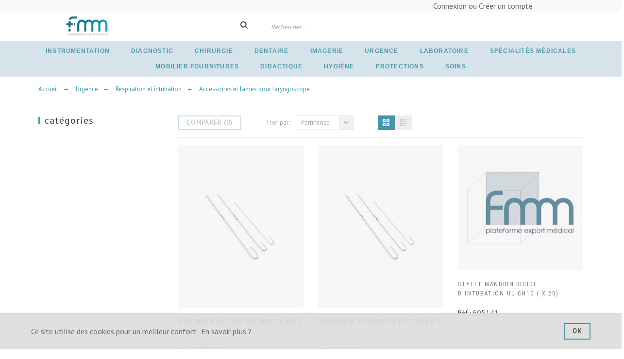

--- FILE ---
content_type: text/html; charset=utf-8
request_url: https://www.plateformeexportmedical.com/17-accessoires-et-lames-pour-laryngoscope
body_size: 56378
content:
<!doctype html>
<html lang="fr">

  <head>
    
      
  <meta charset="utf-8">


  <meta http-equiv="x-ua-compatible" content="ie=edge">



  <title>Accessoires et lames pour laryngoscope</title>
  <meta name="description" content="">
  <meta name="keywords" content="">
  <meta name='author' content='https://promokit.eu'>
  <meta name="application-name" content="plateforme export medical" />
  <meta name="app-version" content="TS v.1.8.2 | Venedor v.3.2.1 | PS v.1.7.7.5" />        <link rel="canonical" href="https://www.plateformeexportmedical.com/17-accessoires-et-lames-pour-laryngoscope">
    
    



  <meta name="viewport" content="width=device-width, initial-scale=1">



  <link rel="icon" type="image/vnd.microsoft.icon" href="https://www.plateformeexportmedical.com/img/favicon.ico?1675950868">
  <link rel="shortcut icon" type="image/x-icon" href="https://www.plateformeexportmedical.com/img/favicon.ico?1675950868">



  <link href='https://fonts.googleapis.com/css?family=PT+Sans%7CRoboto+Condensed' rel='stylesheet'>

<link rel="stylesheet" href="https://www.plateformeexportmedical.com/themes/venedor/assets/css/theme.css" type="text/css" media="all">
<link rel="stylesheet" href="https://www.plateformeexportmedical.com/modules/ps_searchbar/ps_searchbar.css" type="text/css" media="all">
<link rel="stylesheet" href="https://www.plateformeexportmedical.com/modules/ps_facetedsearch/views/dist/front.css" type="text/css" media="all">
<link rel="stylesheet" href="https://www.plateformeexportmedical.com/modules/pk_compare/assets/css/styles.css" type="text/css" media="all">
<link rel="stylesheet" href="https://www.plateformeexportmedical.com/modules/pk_menu/views/css/front.css" type="text/css" media="all">
<link rel="stylesheet" href="https://www.plateformeexportmedical.com/modules/pk_themesettings/assets/css/styles.css" type="text/css" media="all">
<link rel="stylesheet" href="https://www.plateformeexportmedical.com/modules/pk_themesettings/assets/css/presets/yellow.css" type="text/css" media="all">
<link rel="stylesheet" href="https://www.plateformeexportmedical.com/modules/pk_themesettings/assets/css/dynamic/generatedcss1.css" type="text/css" media="all">
<link rel="stylesheet" href="https://www.plateformeexportmedical.com/modules/pk_themesettings/assets/css/dynamic/customercss1.css" type="text/css" media="all">
<link rel="stylesheet" href="https://www.plateformeexportmedical.com/modules/pspagebuilder/views/css/pagebuilder.css" type="text/css" media="all">
<link rel="stylesheet" href="https://www.plateformeexportmedical.com/modules/revsliderprestashop/views/css/rs-plugin/css/settings.css" type="text/css" media="all">
<link rel="stylesheet" href="https://www.plateformeexportmedical.com/modules/revsliderprestashop/views/css/css/front.css" type="text/css" media="all">
<link rel="stylesheet" href="https://www.plateformeexportmedical.com/js/jquery/ui/themes/base/minified/jquery-ui.min.css" type="text/css" media="all">
<link rel="stylesheet" href="https://www.plateformeexportmedical.com/js/jquery/ui/themes/base/minified/jquery.ui.theme.min.css" type="text/css" media="all">
<link rel="stylesheet" href="https://www.plateformeexportmedical.com/modules/pk_customlinks/assets/css/styles.css" type="text/css" media="all">
<link rel="stylesheet" href="https://www.plateformeexportmedical.com/modules/pk_favorites/views/assets/css/favoriteproducts.css" type="text/css" media="all">
<link rel="stylesheet" href="https://www.plateformeexportmedical.com/modules/pk_lookbook/views/assets/css/styles.css" type="text/css" media="all">
<link rel="stylesheet" href="https://www.plateformeexportmedical.com/modules/pk_twitter/assets/css/styles.css" type="text/css" media="all">
<link rel="stylesheet" href="https://www.plateformeexportmedical.com/modules/ps_imageslider/css/homeslider.css" type="text/css" media="all">
<link rel="stylesheet" href="https://www.plateformeexportmedical.com/themes/venedor/assets/css/custom.css" type="text/css" media="all">


<style id="generated-values">
.header-nav .dd_container { top:39px }
</style>


  

  <script type="text/javascript">
        var compare = {"added_to_compare_msg":"The product has been successfully added to&nbsp;<a href=\"https:\/\/www.plateformeexportmedical.com\/module\/pk_compare\/compare\">compare list<\/a>","removed_from_compare_msg":"The product has been removed from compare list","page_link":"https:\/\/www.plateformeexportmedical.com\/module\/pk_compare\/compare","comparator_max_item":"4","max":"You cannot add more than 4 products to the product comparison","min":"Please select at least one product","ids":"[]"};
        var favorites = {"favorite_products_url_add":"https:\/\/www.plateformeexportmedical.com\/module\/pk_favorites\/actions?process=add","favorite_products_url_remove":"https:\/\/www.plateformeexportmedical.com\/module\/pk_favorites\/actions?process=remove","favorite_products_id_product":false,"phrases":{"add":"Add to favorites","delete":"Supprimer","remove":"Remove from favorites","added":"The product has been added to your&nbsp;<a href=\"https:\/\/www.plateformeexportmedical.com\/module\/pk_favorites\/account\">favorites<\/a>","removed":"The product has been removed from&nbsp;<a href=\"https:\/\/www.plateformeexportmedical.com\/module\/pk_favorites\/account\">favorites<\/a>","haveToLogin":"You have to login to add product to Favorites"}};
        var pk_facebook = {"product_page_url":"https:\/\/www.plateformeexportmedical.com\/17-accessoires-et-lames-pour-laryngoscope","login_destination":"https:\/\/www.plateformeexportmedical.com\/mon-compte","phrases":{"login":"Se connecter"}};
        var pkcaptcha = {"key":"6LdoIlkaAAAAAIp-gvVcp7XF1nynHepP1e_ngnoQ","contactform":"1","createaccount":"1","createaccount_dd":"1"};
        var prestashop = {"cart":{"products":[],"totals":{"total":{"type":"total","label":"Total","amount":0,"value":"0,00\u00a0\u20ac"},"total_including_tax":{"type":"total","label":"Total TTC","amount":0,"value":"0,00\u00a0\u20ac"},"total_excluding_tax":{"type":"total","label":"Total HT :","amount":0,"value":"0,00\u00a0\u20ac"}},"subtotals":{"products":{"type":"products","label":"Sous-total","amount":0,"value":"0,00\u00a0\u20ac"},"discounts":null,"shipping":{"type":"shipping","label":"Livraison","amount":0,"value":""},"tax":null},"products_count":0,"summary_string":"0 articles","vouchers":{"allowed":0,"added":[]},"discounts":[],"minimalPurchase":0,"minimalPurchaseRequired":""},"currency":{"name":"Euro","iso_code":"EUR","iso_code_num":"978","sign":"\u20ac"},"customer":{"lastname":null,"firstname":null,"email":null,"birthday":null,"newsletter":null,"newsletter_date_add":null,"optin":null,"website":null,"company":null,"siret":null,"ape":null,"is_logged":false,"gender":{"type":null,"name":null},"addresses":[]},"language":{"name":"Fran\u00e7ais (French)","iso_code":"fr","locale":"fr-FR","language_code":"fr","is_rtl":"0","date_format_lite":"d\/m\/Y","date_format_full":"d\/m\/Y H:i:s","id":1},"page":{"title":"","canonical":"https:\/\/www.plateformeexportmedical.com\/17-accessoires-et-lames-pour-laryngoscope","meta":{"title":"Accessoires et lames pour laryngoscope","description":"","keywords":null,"robots":"index"},"page_name":"category","body_classes":{"lang-fr":true,"lang-rtl":false,"country-FR":true,"currency-EUR":true,"layout-left-column":true,"page-category":true,"tax-display-enabled":true,"category-id-17":true,"category-Accessoires et lames pour laryngoscope":true,"category-id-parent-11":true,"category-depth-level-4":true},"admin_notifications":[]},"shop":{"name":"plateforme export medical","logo":"https:\/\/www.plateformeexportmedical.com\/img\/plateforme-export-medical-logo-1675950868.jpg","stores_icon":"https:\/\/www.plateformeexportmedical.com\/img\/logo_stores.png","favicon":"https:\/\/www.plateformeexportmedical.com\/img\/favicon.ico"},"urls":{"base_url":"https:\/\/www.plateformeexportmedical.com\/","current_url":"https:\/\/www.plateformeexportmedical.com\/17-accessoires-et-lames-pour-laryngoscope","shop_domain_url":"https:\/\/www.plateformeexportmedical.com","img_ps_url":"https:\/\/www.plateformeexportmedical.com\/img\/","img_cat_url":"https:\/\/www.plateformeexportmedical.com\/img\/c\/","img_lang_url":"https:\/\/www.plateformeexportmedical.com\/img\/l\/","img_prod_url":"https:\/\/www.plateformeexportmedical.com\/img\/p\/","img_manu_url":"https:\/\/www.plateformeexportmedical.com\/img\/m\/","img_sup_url":"https:\/\/www.plateformeexportmedical.com\/img\/su\/","img_ship_url":"https:\/\/www.plateformeexportmedical.com\/img\/s\/","img_store_url":"https:\/\/www.plateformeexportmedical.com\/img\/st\/","img_col_url":"https:\/\/www.plateformeexportmedical.com\/img\/co\/","img_url":"https:\/\/www.plateformeexportmedical.com\/themes\/venedor\/assets\/img\/","css_url":"https:\/\/www.plateformeexportmedical.com\/themes\/venedor\/assets\/css\/","js_url":"https:\/\/www.plateformeexportmedical.com\/themes\/venedor\/assets\/js\/","pic_url":"https:\/\/www.plateformeexportmedical.com\/upload\/","pages":{"address":"https:\/\/www.plateformeexportmedical.com\/adresse","addresses":"https:\/\/www.plateformeexportmedical.com\/adresses","authentication":"https:\/\/www.plateformeexportmedical.com\/connexion","cart":"https:\/\/www.plateformeexportmedical.com\/panier","category":"https:\/\/www.plateformeexportmedical.com\/index.php?controller=category","cms":"https:\/\/www.plateformeexportmedical.com\/index.php?controller=cms","contact":"https:\/\/www.plateformeexportmedical.com\/nous-contacter","discount":"https:\/\/www.plateformeexportmedical.com\/reduction","guest_tracking":"https:\/\/www.plateformeexportmedical.com\/suivi-commande-invite","history":"https:\/\/www.plateformeexportmedical.com\/historique-commandes","identity":"https:\/\/www.plateformeexportmedical.com\/identite","index":"https:\/\/www.plateformeexportmedical.com\/","my_account":"https:\/\/www.plateformeexportmedical.com\/mon-compte","order_confirmation":"https:\/\/www.plateformeexportmedical.com\/confirmation-commande","order_detail":"https:\/\/www.plateformeexportmedical.com\/index.php?controller=order-detail","order_follow":"https:\/\/www.plateformeexportmedical.com\/suivi-commande","order":"https:\/\/www.plateformeexportmedical.com\/commande","order_return":"https:\/\/www.plateformeexportmedical.com\/index.php?controller=order-return","order_slip":"https:\/\/www.plateformeexportmedical.com\/avoirs","pagenotfound":"https:\/\/www.plateformeexportmedical.com\/page-introuvable","password":"https:\/\/www.plateformeexportmedical.com\/recuperation-mot-de-passe","pdf_invoice":"https:\/\/www.plateformeexportmedical.com\/index.php?controller=pdf-invoice","pdf_order_return":"https:\/\/www.plateformeexportmedical.com\/index.php?controller=pdf-order-return","pdf_order_slip":"https:\/\/www.plateformeexportmedical.com\/index.php?controller=pdf-order-slip","prices_drop":"https:\/\/www.plateformeexportmedical.com\/promotions","product":"https:\/\/www.plateformeexportmedical.com\/index.php?controller=product","search":"https:\/\/www.plateformeexportmedical.com\/recherche","sitemap":"https:\/\/www.plateformeexportmedical.com\/plan du site","stores":"https:\/\/www.plateformeexportmedical.com\/magasins","supplier":"https:\/\/www.plateformeexportmedical.com\/fournisseur","register":"https:\/\/www.plateformeexportmedical.com\/connexion?create_account=1","order_login":"https:\/\/www.plateformeexportmedical.com\/commande?login=1"},"alternative_langs":[],"theme_assets":"\/themes\/venedor\/assets\/","actions":{"logout":"https:\/\/www.plateformeexportmedical.com\/?mylogout="},"no_picture_image":{"bySize":{"cart_default":{"url":"https:\/\/www.plateformeexportmedical.com\/img\/p\/fr-default-cart_default.jpg","width":100,"height":130},"small_default":{"url":"https:\/\/www.plateformeexportmedical.com\/img\/p\/fr-default-small_default.jpg","width":120,"height":156},"medium_default":{"url":"https:\/\/www.plateformeexportmedical.com\/img\/p\/fr-default-medium_default.jpg","width":250,"height":325},"home_default":{"url":"https:\/\/www.plateformeexportmedical.com\/img\/p\/fr-default-home_default.jpg","width":500,"height":650},"large_default":{"url":"https:\/\/www.plateformeexportmedical.com\/img\/p\/fr-default-large_default.jpg","width":1000,"height":1300}},"small":{"url":"https:\/\/www.plateformeexportmedical.com\/img\/p\/fr-default-cart_default.jpg","width":100,"height":130},"medium":{"url":"https:\/\/www.plateformeexportmedical.com\/img\/p\/fr-default-medium_default.jpg","width":250,"height":325},"large":{"url":"https:\/\/www.plateformeexportmedical.com\/img\/p\/fr-default-large_default.jpg","width":1000,"height":1300},"legend":""}},"configuration":{"display_taxes_label":true,"display_prices_tax_incl":false,"is_catalog":true,"show_prices":false,"opt_in":{"partner":false},"quantity_discount":{"type":"discount","label":"Remise sur prix unitaire"},"voucher_enabled":0,"return_enabled":0},"field_required":[],"breadcrumb":{"links":[{"title":"Accueil","url":"https:\/\/www.plateformeexportmedical.com\/"},{"title":"Urgence","url":"https:\/\/www.plateformeexportmedical.com\/10-urgence"},{"title":"Respiration et intubation","url":"https:\/\/www.plateformeexportmedical.com\/11-respiration-et-intubation"},{"title":"Accessoires et lames pour laryngoscope","url":"https:\/\/www.plateformeexportmedical.com\/17-accessoires-et-lames-pour-laryngoscope"}],"count":4},"link":{"protocol_link":"https:\/\/","protocol_content":"https:\/\/"},"time":1769267667,"static_token":"a61b8fcde2e368f7988006df209dc118","token":"355dba34ae62a2adabb138251f0cdaa8","debug":false};
        var psemailsubscription_subscription = "https:\/\/www.plateformeexportmedical.com\/module\/ps_emailsubscription\/subscription";
        var pspagebuilder = {"phrases":{"email_already_registered":"Email d\u00e9ja enregistr\u00e9","error_during_subscription":"Erreur pendant l'inscription","subscription_successful":"Inscription r\u00e9ussie","agree_gdpr":"Vous avez valid\u00e9 les RGPD","invalid_email":"Adresse email erron\u00e9e","unable_to_subscribe":"Pas possible de s'inscrire","empty_message":"Le message est vide","empty_email":"L'adresse email est vide"}};
      </script>



  <link rel="amphtml" href="https://www.plateformeexportmedical.com/mobile/category/17-accessoires-et-lames-pour-laryngoscope"/><script type="text/javascript">var SdsJsOnLoadActions = [];window.onload=function(){ $.each(SdsJsOnLoadActions, function(k, func){ func.call(); }); };</script><!-- emarketing start -->



<!-- emarketing end -->



    
  </head>

  <body id="category" class="lang-fr country-fr currency-eur layout-left-column page-category tax-display-enabled category-id-17 category-accessoires-et-lames-pour-laryngoscope category-id-parent-11 category-depth-level-4 pm-filter-image style1 product-grid-4 pp-updownbuttons">

    
    
      <!--noindex--><svg style="display:none" version="1.1" xmlns="http://www.w3.org/2000/svg" xmlns:xlink="http://www.w3.org/1999/xlink">
<defs>
<symbol id="si-loading" viewBox="0 0 91.3 91.3">
<circle cx="45.7" cy="45.7" r="45.7"/>
<circle fill="#FFFFFF" cx="45.7" cy="24.4" r="12.5"/>
</symbol>
<symbol id="si-updown" viewBox="0 0 8 8">
<path d="M8 2.194c0 .17-.062.34-.183.47L4.44 6.275c-.117.126-.275.197-.44.197-.165 0-.323-.07-.44-.194L.184 2.666c-.242-.26-.243-.68 0-.94.243-.26.637-.26.88 0L4 4.866l2.937-3.14c.243-.26.638-.26.88 0 .12.128.183.298.183.468z" />
<path style="display:none;" d="M7.958,5.554c0-0.223-0.084-0.443-0.253-0.612L4.603,1.835 c-0.334-0.334-0.873-0.334-1.206,0L0.295,4.941c-0.335,0.335-0.337,0.882-0.004,1.22C0.624,6.499,1.166,6.501,1.5,6.165L4,3.663 l2.5,2.502c0.336,0.336,0.877,0.334,1.21-0.004C7.876,5.993,7.958,5.772,7.958,5.554z"/>
</symbol>
<symbol id="si-arrowdown" viewBox="0 0 306 306">
<polygon points="270.3,58.65 153,175.95 35.7,58.65 0,94.35 153,247.35 306,94.35"/>
</symbol>
<symbol id="si-arrowup" viewBox="0 0 306 306">
<polygon points="35.7,247.35 153,130.05 270.3,247.35 306,211.65 153,58.65 0,211.65"/>
</symbol>
<symbol id="si-arrowright" viewBox="0 0 8 8">
<path d="M2.196,0.03c0.17,0,0.34,0.061,0.47,0.181l3.606,3.353C6.397,3.68,6.468,3.836,6.468,4	s-0.07,0.321-0.195,0.437L2.666,7.789c-0.259,0.241-0.68,0.241-0.938,0c-0.26-0.241-0.26-0.632,0-0.873L4.864,4L1.728,1.085 c-0.26-0.241-0.26-0.633,0-0.874C1.856,0.091,2.026,0.03,2.196,0.03z"/>
</symbol>
<symbol id="si-arrowleft" viewBox="0 0 8 8">
<path d="M5.804,7.97c-0.17,0-0.34-0.061-0.47-0.181L1.728,4.437C1.603,4.32,1.533,4.164,1.533,4 s0.07-0.321,0.195-0.437l3.606-3.353c0.259-0.241,0.68-0.241,0.938,0c0.26,0.241,0.26,0.632,0,0.873L3.136,4l3.136,2.915 c0.26,0.241,0.26,0.633,0,0.874C6.144,7.909,5.974,7.97,5.804,7.97z"/>
</symbol>
<symbol id="si-cart" viewBox="0 0 14 13">
<path d="M11.000,8.968 L3.031,8.968 L1.969,1.999 L-0.000,1.999 L-0.000,-0.001 L3.000,-0.001 L3.000,1.999 L14.000,1.999 L11.000,8.968 ZM4.500,9.968 C5.328,9.968 6.000,10.641 6.000,11.468 C6.000,12.296 5.328,12.968 4.500,12.968 C3.671,12.968 3.000,12.296 3.000,11.468 C3.000,10.641 3.671,9.968 4.500,9.968 ZM9.500,9.968 C10.328,9.968 11.000,10.641 11.000,11.468 C11.000,12.296 10.328,12.968 9.500,12.968 C8.671,12.968 8.000,12.296 8.000,11.468 C8.000,10.641 8.671,9.968 9.500,9.968 Z"/>
</symbol>
<symbol id="si-search" viewBox="0 0 15 15">
<path d="M14.668,13.233 L11.502,10.063 C12.272,8.990 12.694,7.710 12.694,6.363 C12.694,4.664 12.035,3.068 10.835,1.867 C9.637,0.667 8.042,0.004 6.346,0.004 C4.650,0.004 3.056,0.665 1.857,1.867 C0.658,3.067 -0.002,4.664 -0.002,6.363 C-0.002,8.061 0.658,9.658 1.857,10.859 C3.056,12.060 4.650,12.722 6.346,12.722 C7.691,12.722 8.969,12.300 10.039,11.529 L13.204,14.699 C13.407,14.902 13.671,15.002 13.936,15.002 C14.201,15.002 14.465,14.902 14.668,14.699 C15.072,14.294 15.072,13.637 14.668,13.233 ZM3.321,9.394 C2.513,8.584 2.068,7.507 2.068,6.363 C2.068,5.219 2.513,4.142 3.321,3.333 C4.129,2.523 5.203,2.077 6.346,2.077 C7.489,2.077 8.563,2.523 9.371,3.333 C10.179,4.142 10.624,5.219 10.624,6.363 C10.624,7.507 10.180,8.583 9.371,9.394 C8.563,10.202 7.489,10.648 6.346,10.648 C5.203,10.647 4.128,10.202 3.321,9.394 Z"/>
</symbol>
<symbol id="si-cross" viewBox="0 0 12 12">
<polygon points="11.5,2.127 10.248,0.875 6.173,4.949 2.096,0.848 0.843,2.1 4.92,6.202 0.871,10.252 2.123,11.505 6.169,7.458 10.191,11.505 11.445,10.252 7.422,6.205"/>
</symbol>
<symbol id="si-cross-thin" viewBox="0 0 64 64">
<path d="M28.941,31.786L0.613,60.114c-0.787,0.787-0.787,2.062,0,2.849c0.393,0.394,0.909,0.59,1.424,0.59 c0.516,0,1.031-0.196,1.424-0.59l28.541-28.541l28.541,28.541c0.394,0.394,0.909,0.59,1.424,0.59c0.515,0,1.031-0.196,1.424-0.59 c0.787-0.787,0.787-2.062,0-2.849L35.064,31.786L63.41,3.438c0.787-0.787,0.787-2.062,0-2.849c-0.787-0.786-2.062-0.786-2.848,0   L32.003,29.15L3.441,0.59c-0.787-0.786-2.061-0.786-2.848,0c-0.787,0.787-0.787,2.062,0,2.849L28.941,31.786z"/>
</symbol>
<symbol id="si-cmp-cross" viewBox="0 0 11 11"><path d="M0.228,10.745c0.296,0.297,0.777,0.297,1.073,0l4.202-4.202l4.201,4.202 c0.297,0.297,0.777,0.297,1.073,0c0.297-0.297,0.297-0.776,0-1.073L6.576,5.471l4.201-4.203c0.297-0.295,0.297-0.777,0-1.074 c-0.296-0.295-0.776-0.295-1.073,0L5.503,4.397L1.301,0.194c-0.296-0.295-0.777-0.295-1.073,0c-0.296,0.297-0.296,0.779,0,1.074 L4.43,5.471L0.228,9.672C-0.068,9.969-0.068,10.448,0.228,10.745z"/></symbol>
<symbol id="si-twitter" viewBox="0 0 14 12">
<path d="M13.614,0.220 C13.058,0.567 12.443,0.819 11.789,0.956 C11.265,0.366 10.519,-0.002 9.693,-0.002 C8.106,-0.002 6.820,1.355 6.820,3.028 C6.820,3.265 6.846,3.497 6.895,3.718 C4.508,3.592 2.392,2.385 0.975,0.553 C0.728,1.000 0.587,1.520 0.587,2.075 C0.587,3.127 1.094,4.054 1.864,4.597 C1.393,4.581 0.951,4.443 0.563,4.217 L0.563,4.254 C0.563,5.723 1.553,6.947 2.867,7.227 C2.626,7.294 2.373,7.332 2.110,7.332 C1.925,7.332 1.745,7.313 1.569,7.278 C1.935,8.481 2.995,9.357 4.252,9.382 C3.269,10.195 2.030,10.678 0.685,10.678 C0.453,10.678 0.225,10.664 -0.000,10.637 C1.271,11.496 2.780,11.998 4.402,11.998 C9.685,11.998 12.574,7.381 12.574,3.377 L12.564,2.985 C13.127,2.559 13.615,2.025 14.000,1.419 C13.485,1.658 12.932,1.822 12.351,1.896 C12.944,1.521 13.398,0.925 13.614,0.220 Z"/>
</symbol>
<symbol id="si-youtube" viewBox="0 0 21 21">
<path d="M7.893,6.643c0,0.604,0.038,1.057,0.114,1.359c0.075,0.301,0.202,0.559,0.379,0.771 c0.177,0.212,0.485,0.311,0.806,0.415c0.319,0.105,0.975,0.157,1.437,0.157c0.413,0,0.601-0.061,0.92-0.185 c0.318-0.123,0.579-0.253,0.781-0.512c0.203-0.258,0.336-0.537,0.398-0.836c0.061-0.298,0.092-0.768,0.092-1.406V4.605 c0-0.504-0.033-0.879-0.101-1.125s-0.19-0.485-0.374-0.718c-0.182-0.232-0.441-0.421-0.777-0.565 c-0.335-0.146-0.561-0.217-1.03-0.217c-0.557,0-1.338,0.111-1.696,0.337C8.485,2.543,8.236,2.842,8.099,3.213 C7.961,3.584,7.893,4.1,7.893,4.761V6.643z M9.949,4.161L9.949,4.161c0-0.365,0.021-0.594,0.063-0.688 c0.042-0.096,0.212-0.143,0.335-0.143s0.293,0.047,0.332,0.143c0.037,0.095,0.056,0.323,0.056,0.688v2.974 c0,0.307-0.019,0.507-0.059,0.6s-0.298,0.14-0.422,0.14c-0.12,0-0.201-0.051-0.242-0.153C9.969,7.619,9.949,7.401,9.949,7.064 V4.161z M4.369,9.279h2.058V6.14l1.541-5.596L5.971,0.499C5.688,2.126,5.486,3.312,5.365,4.236C5.326,3.65,5.15,2.191,4.837,0.499 H2.84L4.369,6.14V9.279z M13.783,8.781c0.1,0.188,0.252,0.28,0.459,0.394c0.205,0.115,0.554,0.079,0.867,0.079 c0.275,0,0.519,0.032,0.73-0.088c0.211-0.119,0.391-0.239,0.535-0.479l-0.037,0.529h2.123V1.972h-2.116v4.981 c0,0.582-0.015,0.928-0.043,1.034c-0.03,0.106-0.21,0.161-0.364,0.161c-0.145,0-0.262-0.052-0.295-0.156 c-0.033-0.103-0.049-0.432-0.049-0.985V1.972h-2.027v4.992c0,0.61,0.013,1.019,0.036,1.225C13.625,8.394,13.688,8.592,13.783,8.781 z M18.936,10.655H3.067c-0.868,0-1.568,0.771-1.568,1.726v6.395c0,0.951,0.701,1.726,1.568,1.726h15.868 c0.863,0,1.566-0.773,1.566-1.726v-6.395C20.502,11.427,19.799,10.655,18.936,10.655z M6.16,13.965H5.521v5.134H4.044v-5.134H3.322 v-1.44H6.16V13.965z M10.421,19.099H8.865l0.026-0.434C8.786,18.841,8.655,18.973,8.5,19.06c-0.156,0.089-0.334,0.132-0.536,0.132 c-0.23,0-0.48-0.041-0.631-0.125c-0.15-0.083-0.263-0.194-0.335-0.334c-0.072-0.139-0.117-0.283-0.134-0.434 c-0.018-0.151-0.027-0.45-0.027-0.898v-3.424h1.457v3.455c0,0.405,0.012,0.646,0.036,0.723c0.023,0.075,0.221,0.114,0.327,0.114 c0.114,0,0.27-0.039,0.291-0.117c0.021-0.079,0.032-0.332,0.032-0.759V13.96h1.442V19.099z M14.628,17.645 c0,0.383,0.005,0.667-0.044,0.854c-0.049,0.187-0.165,0.349-0.348,0.487c-0.18,0.137-0.338,0.205-0.588,0.205 c-0.18,0-0.346-0.041-0.502-0.121c-0.154-0.083-0.473-0.204-0.602-0.367l-0.1,0.396h-1.387v-6.575h1.486v1.902 c0.126-0.152,0.444-0.266,0.599-0.341c0.155-0.074,0.322-0.112,0.505-0.112c0.21,0,0.393,0.034,0.545,0.103 c0.154,0.068,0.215,0.164,0.294,0.288c0.081,0.123,0.101,0.242,0.116,0.361c0.016,0.118,0.024,0.004,0.024,0.388V17.645z M18.832,16.218h-2.099v1.493c0,0.236,0.017,0.388,0.05,0.455c0.033,0.068,0.155,0.103,0.247,0.103 c0.116,0,0.282-0.045,0.321-0.136c0.039-0.09,0.059-0.266,0.059-0.524V16.92h1.422v0.386c0,0.321-0.021,0.569-0.06,0.742 c-0.038,0.173-0.13,0.357-0.273,0.555c-0.146,0.196-0.387,0.344-0.608,0.441c-0.22,0.099-0.496,0.147-0.83,0.147 c-0.322,0-0.52-0.049-0.768-0.146c-0.248-0.098-0.483-0.229-0.621-0.398c-0.139-0.169-0.263-0.355-0.316-0.558 c-0.053-0.203-0.078-0.499-0.078-0.888v-1.7c0-0.456,0.059-0.45,0.178-0.713c0.118-0.264,0.386-0.465,0.656-0.604 c0.271-0.142,0.493-0.212,0.844-0.212c0.429,0,0.842,0.084,1.121,0.254s0.475,0.394,0.586,0.672c0.113,0.279,0.17,0.489,0.17,0.994 V16.218z M13.138,15.021c-0.032-0.084-0.274-0.123-0.369-0.123c-0.094,0-0.153,0.035-0.183,0.107 c-0.027,0.071-0.041-0.112-0.041,0.179v2.43c0,0.28,0.016,0.461,0.047,0.538c0.031,0.078,0.095,0.118,0.188,0.118 c0.096,0,0.336-0.041,0.364-0.121c0.028-0.082,0.044-0.276,0.044-0.586v-2.379C13.188,14.913,13.17,15.103,13.138,15.021z M17.027,14.805c-0.104,0-0.229,0.034-0.256,0.101c-0.025,0.067-0.038-0.028-0.038,0.267v0.289h0.565v-0.289 c0-0.271-0.014-0.17-0.042-0.249C17.229,14.845,17.113,14.805,17.027,14.805z"/>
</symbol>
<symbol id="si-vimeo" viewBox="0 0 533.333 533.333">
<path d="M0,160.609l21.663,28.409c0,0,44.672-35.213,59.563-17.605c14.889,17.605,71.737,230.186,90.713,269.399 c16.562,34.393,62.249,79.854,112.351,47.387c50.071-32.469,216.583-174.629,246.389-342.509 C560.46-22.137,330.304,13.02,305.924,159.236c60.931-36.582,93.456,14.863,62.274,73.11 c-31.124,58.19-59.562,96.144-74.454,96.144c-14.865,0-26.297-38.943-43.327-107.005C232.814,151.12,232.922,24.371,159.732,38.74 C90.713,52.289,0,160.609,0,160.609z"/>
</symbol>
<symbol id="si-facebook" viewBox="0 0 7 14">
<path d="M1.513,2.710 C1.513,3.063 1.513,4.637 1.513,4.637 L-0.000,4.637 L-0.000,6.994 L1.513,6.994 L1.513,13.999 L4.621,13.999 L4.621,6.995 L6.706,6.995 C6.706,6.995 6.902,5.865 6.996,4.628 C6.725,4.628 4.633,4.628 4.633,4.628 C4.633,4.628 4.633,3.258 4.633,3.017 C4.633,2.777 4.971,2.452 5.306,2.452 C5.641,2.452 6.346,2.452 7.000,2.452 C7.000,2.131 7.000,1.023 7.000,-0.002 C6.127,-0.002 5.135,-0.002 4.697,-0.002 C1.436,-0.002 1.513,2.358 1.513,2.710 Z"/>
</symbol>
<symbol id="si-twitter2" viewBox="0 0 100 100">
<path d="M72.262,72.496H50.054c-3.087,0-5.712-1.08-7.869-3.25c-2.167-2.172-3.238-4.797-3.238-7.899v-7.903h31.644 c2.854,0,5.312-1.026,7.354-3.063c2.042-2.054,3.066-4.509,3.066-7.366c0-2.867-1.025-5.319-3.072-7.366 c-2.049-2.042-4.514-3.066-7.38-3.066H38.947V16.254c0-3.09-1.102-5.735-3.29-7.939C33.478,6.107,30.843,5,27.782,5 c-3.146,0-5.825,1.091-8.004,3.25c-2.186,2.166-3.278,4.834-3.278,8.014v45.09c0,9.274,3.278,17.197,9.837,23.773 C32.902,91.715,40.815,95,50.067,95h22.202c3.083,0,5.729-1.107,7.93-3.315c2.203-2.197,3.302-4.848,3.302-7.935 c0-3.088-1.099-5.734-3.302-7.941C77.997,73.607,75.347,72.496,72.262,72.496z"/>
</symbol>
<symbol id="si-instagram" viewBox="0 0 97.395 97.395">
<path d="M12.501,0h72.393c6.875,0,12.5,5.09,12.5,12.5v72.395c0,7.41-5.625,12.5-12.5,12.5H12.501C5.624,97.395,0,92.305,0,84.895 V12.5C0,5.09,5.624,0,12.501,0L12.501,0z M70.948,10.821c-2.412,0-4.383,1.972-4.383,4.385v10.495c0,2.412,1.971,4.385,4.383,4.385 h11.008c2.412,0,4.385-1.973,4.385-4.385V15.206c0-2.413-1.973-4.385-4.385-4.385H70.948L70.948,10.821z M86.387,41.188h-8.572 c0.811,2.648,1.25,5.453,1.25,8.355c0,16.2-13.556,29.332-30.275,29.332c-16.718,0-30.272-13.132-30.272-29.332 c0-2.904,0.438-5.708,1.25-8.355h-8.945v41.141c0,2.129,1.742,3.872,3.872,3.872h67.822c2.13,0,3.872-1.742,3.872-3.872V41.188 H86.387z M48.789,29.533c-10.802,0-19.56,8.485-19.56,18.953c0,10.468,8.758,18.953,19.56,18.953 c10.803,0,19.562-8.485,19.562-18.953C68.351,38.018,59.593,29.533,48.789,29.533z"/>
</symbol>
<symbol id="si-flickr" viewBox="0 0 223.66 223.66">
<path d="M174.289,75.313c20.135,0,36.517,16.382,36.517,36.524c0,20.129-16.382,36.511-36.517,36.511 c-20.142,0-36.53-16.382-36.53-36.511C137.759,91.695,154.148,75.313,174.289,75.313 M174.289,62.459 c-27.263,0-49.384,22.102-49.384,49.377s22.115,49.365,49.384,49.365s49.371-22.095,49.371-49.365 C223.654,84.561,201.552,62.459,174.289,62.459L174.289,62.459z M49.371,75.313c20.135,0,36.517,16.382,36.517,36.524 c0,20.129-16.382,36.511-36.517,36.511s-36.517-16.382-36.517-36.511C12.854,91.695,29.236,75.313,49.371,75.313 M49.371,62.459 C22.108,62.459,0,84.561,0,111.837s22.102,49.365,49.371,49.365s49.371-22.095,49.371-49.365 C98.735,84.561,76.634,62.459,49.371,62.459L49.371,62.459z"/>
</symbol>
<symbol id="si-linkedin" viewBox="0 0 288.693 288.693">
<path d="M74.609,288.359H4.544V91.698h70.065V288.359z M17.397,275.506h44.358V104.552H17.397V275.506z M39.589,79.423 C17.764,79.423,0,61.678,0,39.872S17.764,0.334,39.589,0.334c21.819,0,39.564,17.738,39.564,39.538 C79.153,61.685,61.408,79.423,39.589,79.423z M39.589,13.188c-14.743,0-26.736,11.973-26.736,26.684 c0,14.724,11.992,26.697,26.736,26.697c14.73,0,26.71-11.98,26.71-26.697C66.299,25.161,54.32,13.188,39.589,13.188z  M288.693,288.359h-69.969v-95.798c0-28.67-3.483-42.314-23.297-42.314c-20.045,0-27.854,11.427-27.854,40.759v97.354H97.63V91.698 h67.642v13.914c10.771-10.148,27.096-18.477,48.439-18.477c66.068,0,74.975,47.514,74.975,93.992v107.232H288.693z  M231.578,275.506h44.262v-94.378c0-50.091-10.392-81.139-62.122-81.139c-25.515,0-42.019,14.145-48.4,26.254l-1.806,3.432h-11.086 v-25.116H110.49v170.954h44.236v-84.506c0-14.66,0-53.613,40.708-53.613c36.151,0,36.151,35.887,36.151,55.168v82.945H231.578z"/>
</symbol>
<symbol id="si-skype" viewBox="0 0 16 16">
<path d="M15.540,9.698 C15.655,9.178 15.716,8.638 15.716,8.084 C15.716,3.928 12.300,0.559 8.085,0.559 C7.640,0.559 7.204,0.597 6.780,0.670 C6.098,0.246 5.291,-0.000 4.426,-0.000 C1.981,-0.000 -0.000,1.954 -0.000,4.363 C-0.000,5.169 0.222,5.923 0.608,6.571 C0.507,7.059 0.454,7.565 0.454,8.084 C0.454,12.239 3.870,15.608 8.085,15.608 C8.562,15.608 9.029,15.565 9.482,15.482 C10.105,15.812 10.818,16.000 11.574,16.000 C14.019,16.000 16.000,14.046 16.000,11.636 C16.000,10.940 15.834,10.282 15.540,9.698 ZM11.999,11.680 C11.646,12.172 11.124,12.563 10.448,12.840 C9.779,13.114 8.977,13.253 8.064,13.253 C6.968,13.253 6.049,13.063 5.332,12.688 C4.819,12.415 4.396,12.045 4.075,11.589 C3.751,11.127 3.587,10.670 3.587,10.229 C3.587,9.953 3.694,9.714 3.905,9.518 C4.114,9.324 4.382,9.226 4.701,9.226 C4.964,9.226 5.190,9.304 5.374,9.457 C5.549,9.604 5.700,9.821 5.821,10.102 C5.956,10.407 6.104,10.665 6.259,10.868 C6.409,11.063 6.624,11.227 6.899,11.356 C7.176,11.485 7.549,11.550 8.008,11.550 C8.639,11.550 9.156,11.417 9.545,11.155 C9.925,10.900 10.110,10.592 10.110,10.216 C10.110,9.920 10.013,9.686 9.815,9.503 C9.607,9.311 9.333,9.162 9.001,9.060 C8.654,8.953 8.183,8.838 7.601,8.718 C6.812,8.552 6.141,8.354 5.607,8.131 C5.605,8.130 5.603,8.129 5.601,8.128 C5.053,7.898 4.612,7.580 4.290,7.182 C3.962,6.778 3.796,6.270 3.796,5.674 C3.796,5.106 3.970,4.593 4.314,4.151 C4.655,3.713 5.154,3.371 5.795,3.137 C6.429,2.906 7.182,2.789 8.034,2.789 C8.716,2.789 9.315,2.867 9.815,3.020 C10.318,3.175 10.742,3.383 11.075,3.640 C11.411,3.899 11.661,4.175 11.818,4.462 C11.976,4.753 12.056,5.041 12.056,5.321 C12.056,5.590 11.951,5.834 11.743,6.047 C11.534,6.261 11.271,6.370 10.959,6.370 C10.677,6.370 10.456,6.302 10.302,6.168 C10.159,6.043 10.011,5.849 9.847,5.570 C9.656,5.214 9.426,4.933 9.162,4.735 C8.906,4.542 8.477,4.444 7.888,4.444 C7.341,4.444 6.896,4.553 6.566,4.766 C6.247,4.972 6.093,5.208 6.093,5.487 C6.093,5.659 6.142,5.802 6.245,5.925 C6.353,6.056 6.506,6.171 6.700,6.266 C6.900,6.366 7.107,6.445 7.314,6.501 C7.526,6.559 7.882,6.645 8.370,6.756 C8.884,6.865 9.363,6.985 9.799,7.113 C9.886,7.139 9.973,7.165 10.057,7.192 C10.565,7.352 11.004,7.550 11.362,7.779 C11.728,8.014 12.017,8.316 12.223,8.675 C12.429,9.036 12.533,9.482 12.533,10.000 C12.533,10.620 12.353,11.185 11.999,11.680 Z"/>
</symbol>
<symbol id="si-pinterest" viewBox="0 0 11 14">
<path d="M5.833,-0.002 C1.955,-0.002 -0.000,2.731 -0.000,5.013 C-0.000,6.391 0.531,7.619 1.671,8.076 C1.858,8.152 2.025,8.080 2.080,7.876 C2.117,7.736 2.207,7.380 2.246,7.232 C2.301,7.031 2.280,6.960 2.129,6.786 C1.800,6.404 1.590,5.909 1.590,5.212 C1.590,3.183 3.133,1.368 5.609,1.368 C7.800,1.368 9.004,2.685 9.004,4.443 C9.004,6.756 7.963,8.709 6.417,8.709 C5.563,8.709 4.924,8.016 5.129,7.164 C5.374,6.147 5.849,5.050 5.849,4.316 C5.849,3.660 5.491,3.111 4.749,3.111 C3.876,3.111 3.175,4.001 3.175,5.189 C3.175,5.946 3.435,6.459 3.435,6.459 C3.435,6.459 2.542,10.179 2.385,10.831 C2.073,12.128 2.339,13.719 2.361,13.880 C2.374,13.975 2.498,13.999 2.555,13.926 C2.635,13.823 3.675,12.561 4.028,11.301 C4.128,10.943 4.602,9.094 4.602,9.094 C4.886,9.626 5.714,10.095 6.596,10.095 C9.219,10.095 11.000,7.744 11.000,4.595 C11.000,2.216 8.949,-0.002 5.833,-0.002 Z"/>
</symbol>
<symbol id="si-left-arrow" viewBox="0 0 23 23">
<path d="M16.24,20.074c0.35,0.33,0.35,0.866,0,1.196c-0.349,0.33-0.914,0.331-1.264,0L4.764,11.607 c-0.349-0.33-0.349-0.866,0-1.196l10.213-9.663c0.35-0.331,0.914-0.331,1.264,0s0.35,0.866,0,1.196l-9.313,9.065L16.24,20.074z"/>
</symbol>
<symbol id="si-left-arrow-thin" viewBox="0 0 20 20">
<path d="M6.078,15.366l-5.424-5.021c-0.098-0.091-0.156-0.218-0.156-0.344c0-0.13,0.055-0.253,0.156-0.343 l5.424-5.022c0.207-0.191,0.539-0.191,0.745,0c0.207,0.191,0.207,0.498,0,0.689L2.297,9.517h16.68c0.292,0,0.525,0.217,0.525,0.487 c0,0.271-0.233,0.489-0.525,0.489H2.297l4.526,4.19c0.102,0.094,0.156,0.221,0.156,0.343s-0.051,0.25-0.156,0.344 C6.617,15.553,6.281,15.553,6.078,15.366z"/>
</symbol>
<symbol id="si-right-arrow-thin" viewBox="0 0 20 20">
<path d="M13.922,15.366l5.425-5.022c0.098-0.09,0.156-0.216,0.156-0.343c0-0.13-0.055-0.253-0.156-0.343 l-5.425-5.022c-0.206-0.191-0.538-0.191-0.745,0s-0.207,0.5,0,0.69l4.527,4.191H1.024c-0.293,0-0.526,0.217-0.526,0.486 c0,0.271,0.233,0.488,0.526,0.488h16.68l-4.527,4.191c-0.102,0.095-0.156,0.221-0.156,0.344c0,0.122,0.051,0.249,0.156,0.343 C13.384,15.554,13.72,15.554,13.922,15.366z"/>
</symbol>
<symbol id="si-top-arrow-thin" viewBox="0 0 14 14">
<path d="M11.388,4.11L7.282,0.114C7.208,0.043,7.104,0,7.001,0C6.895,0,6.795,0.04,6.721,0.114L2.615,4.11 c-0.157,0.153-0.157,0.397,0,0.549s0.408,0.152,0.564,0l3.426-3.334v12.286C6.605,13.827,6.782,14,7.004,14 c0.222,0,0.399-0.173,0.399-0.389V1.325l3.426,3.334c0.076,0.075,0.181,0.115,0.281,0.115c0.1,0,0.203-0.037,0.28-0.115 C11.541,4.507,11.541,4.26,11.388,4.11z"/>
</symbol>
<symbol id="si-bottom-arrow-thin" viewBox="0 0 14 14">
<path d="M2.613,9.89l4.105,3.996C6.792,13.957,6.896,14,6.999,14c0.106,0,0.207-0.04,0.281-0.114l4.106-3.996 c0.157-0.153,0.157-0.397,0-0.55c-0.156-0.152-0.407-0.152-0.564,0l-3.426,3.335V0.389C7.395,0.173,7.218,0,6.996,0 C6.774,0,6.597,0.173,6.597,0.389v12.286L3.171,9.34C3.095,9.266,2.991,9.226,2.89,9.226c-0.1,0-0.203,0.037-0.28,0.114 C2.459,9.492,2.459,9.74,2.613,9.89z"/>
</symbol>
<symbol id="si-right-arrow" viewBox="0 0 23 23">
<path d="M4.76,1.924c-0.35-0.331-0.35-0.866,0-1.196c0.348-0.33,0.914-0.331,1.264,0l10.212,9.663 c0.35,0.33,0.35,0.866,0,1.195L6.023,21.25c-0.35,0.33-0.915,0.33-1.264,0c-0.35-0.33-0.35-0.865-0.001-1.196l9.314-9.064 L4.76,1.924z"/>
</symbol>
<symbol id="si-star" viewBox="0 0 22 22">
<path d="M11.42 0l3.53 7.147 7.89 1.149-5.709 5.565 1.348 7.86-7.058-3.712-7.058 3.712 1.349-7.86-5.712-5.564 7.891-1.149 3.529-7.148"/>
</symbol>
<symbol id="si-compare" viewBox="0 0 15 15">
<path d="M0.5,14.5H4V9.25H0.5V14.5z M5.75,14.5h3.5V5.75h-3.5V14.5z M11,0.5v14h3.5v-14H11z"/>
</symbol>
<symbol id="si-pk_compare" viewBox="0 0 32 32">
<path d="M26,16l-6,6h4c0,1.102-0.898,2-2,2H10c-1.102,0-2-0.898-2-2v-2H4v2c0,3.309,2.691,6,6,6h12 c3.309,0,6-2.691,6-6h4L26,16z"/>
<path d="M22,4H10c-3.309,0-6,2.691-6,6v0.062H0L6,16l6-5.938H8V10c0-1.102,0.898-2,2-2h12 c1.102,0,2,0.898,2,2v2h4v-2C28,6.691,25.309,4,22,4z"/>
</symbol>
<symbol id="si-like-stroke" viewBox="0 0 15 15">
<path d="M11.29,0.493C10.002,0.354,7.869,1.154,7.5,3.246C7.129,1.154,4.998,0.354,3.711,0.493 c-1.576,0.17-3.655,0.874-3.128,4.143C1.112,7.902,7.527,13.5,7.527,13.5s6.362-5.598,6.889-8.864 C14.945,1.367,12.865,0.664,11.29,0.493z"/>
</symbol>
<symbol id="si-like" viewBox="0 0 15 15">
<path d="M11.29,0.493C10.002,0.354,7.869,1.154,7.5,3.246C7.129,1.154,4.998,0.354,3.711,0.493 c-1.576,0.17-3.655,0.874-3.128,4.143C1.112,7.902,7.527,13.5,7.527,13.5s6.362-5.598,6.889-8.864 C14.945,1.367,12.865,0.664,11.29,0.493z"/>
</symbol>
<symbol id="si-wishlist" viewBox="0 0 128 128">
<path d="M57.5,86H21.7c-0.8,0-1.7,0.5-1.7,1.4v36.8c0,0.8,0.9,1.8,1.7,1.8h35.8c0.8,0,1.5-1,1.5-1.8V87.4C59,86.5,58.4,86,57.5,86z"/>
<path d="M70.5,86h35.8c0.8,0,1.7,0.5,1.7,1.4v36.8c0,0.8-0.9,1.8-1.7,1.8H70.5c-0.8,0-1.5-1-1.5-1.8V87.4C69,86.5,69.6,86,70.5,86z"/>
<path d="M106.3,38h-4.6c-1.6,0-1.7-1.6-0.9-2.5c0.3-0.3,0.5-0.6,0.7-0.9c0.5-0.6,0.9-1.2,1.3-1.8c1-1.6,1.8-3.3,2.3-5 c0.5-1.7,0.8-3.5,0.9-5.4c0.1-1.8-0.1-3.6-0.5-5.4c-0.4-1.8-1-3.5-1.9-5.1c-0.9-1.6-2-3.1-3.3-4.4c-3.7-3.7-8.9-5.9-14.3-5.9 c-3.6,0-7.1,1-10.1,2.8c-6,3.6-8.7,9.9-10.6,15.8c-0.2,0.7-0.8,1-1.4,1c-0.6,0-1.2-0.3-1.4-1C60.7,14.3,58,8,52,4.5 c-3.1-1.8-6.5-2.8-10.1-2.8c-5.4,0-10.5,2.1-14.3,5.9c-1.3,1.3-2.4,2.8-3.3,4.4c-0.9,1.6-1.5,3.3-1.9,5.1c-0.4,1.8-0.6,3.6-0.5,5.4 c0.1,1.8,0.4,3.6,0.9,5.4c0.5,1.8,1.3,3.5,2.3,5c0.4,0.6,0.9,1.3,1.3,1.8c0.2,0.3,0.5,0.6,0.7,0.9c0.9,1,0.7,2.5-0.9,2.5h-4.6 c-0.8,0-1.7,0.8-1.7,1.6v34.8c0,0.8,0.9,1.5,1.7,1.5h35.8c0.8,0,1.5-0.7,1.5-1.5V49.6v-0.8v-1.2v-8c0-0.8,0.7-1.6,1.5-1.6h0.6H64 h2.9h0.6c0.8,0,1.5,0.8,1.5,1.6v8v1.2v0.8v24.8c0,0.8,0.6,1.5,1.5,1.5h35.8c0.8,0,1.7-0.7,1.7-1.5V39.6C108,38.8,107.1,38,106.3,38z  M53.5,33.1c-0.4,0.5-1,0.7-1.6,0.5c-0.8-0.2-1.7-0.4-2.5-0.7c-4.6-1.2-10.3-2.6-12.9-5.1c-0.1-0.1-0.2-0.2-0.2-0.2 c-3.2-3.3-3.3-8.6-0.2-11.7c1.5-1.5,3.7-2.4,5.9-2.4c1.5,0,2.9,0.4,4.1,1.1C49.9,17,51.6,23.7,53,29c0.2,0.7,0.4,1.5,0.6,2.2 C53.8,31.9,54,32.5,53.5,33.1z M91.8,27.7c-0.1,0.1-0.1,0.2-0.2,0.2c-2.6,2.5-8.3,4-12.9,5.1c-0.9,0.2-1.7,0.4-2.5,0.7 c-0.6,0.2-1.2-0.1-1.6-0.5c-0.5-0.6-0.3-1.3-0.1-1.9c0.2-0.7,0.4-1.4,0.6-2.2c1.4-5.4,3.1-12.1,6.9-14.3c1.2-0.7,2.7-1.1,4.1-1.1 c2.2,0,4.4,0.9,5.9,2.4C95,19.1,94.9,24.3,91.8,27.7z"/>
</symbol>
<symbol id="si-user" viewBox="0 0 19 18">
<path d="M15.000,11.249 C14.020,10.759 12.600,9.581 10.480,9.188 C11.000,8.560 11.420,7.578 11.860,6.439 C12.080,5.752 12.040,5.183 12.040,4.378 C12.040,3.769 12.160,2.827 12.000,2.277 C11.540,0.490 10.360,-0.001 8.980,-0.001 C7.580,-0.001 6.400,0.490 5.940,2.277 C5.800,2.827 5.900,3.789 5.900,4.378 C5.900,5.183 5.860,5.752 6.120,6.439 C6.540,7.578 6.940,8.579 7.480,9.188 C5.380,9.601 3.940,10.778 3.000,11.249 C1.000,12.192 1.000,13.232 1.000,13.232 L1.000,13.625 C1.000,14.312 1.740,14.999 2.460,14.999 L15.520,14.999 C16.440,14.999 17.000,14.253 17.000,13.566 L17.000,13.232 C17.000,13.232 16.980,12.192 15.000,11.249 Z"/>
</symbol>
<symbol id="si-subject" viewBox="0 0 16 19">
<path d="M10.733,3.418 L10.733,-0.010 L10.741,-0.010 L13.983,3.418 L10.733,3.418 ZM9.650,4.563 L13.987,4.563 L13.987,15.149 C13.943,15.716 13.675,15.999 13.183,15.999 L1.728,15.999 C1.296,15.999 1.050,15.692 0.991,15.078 L0.991,0.982 C0.991,0.542 1.125,0.250 1.393,0.108 C1.497,0.030 1.608,-0.010 1.728,-0.010 L9.650,-0.010 L9.650,4.563 Z"/>
</symbol>
<symbol id="si-account" viewBox="0 0 11 13">
<path d="M11.001,10.264 L10.957,10.317 C9.502,12.047 7.564,13.001 5.500,13.001 C3.437,13.001 1.499,12.048 0.043,10.317 L-0.001,10.264 L0.010,10.196 C0.291,8.380 1.248,6.919 2.706,6.086 L2.810,6.026 L2.892,6.112 C3.581,6.828 4.507,7.222 5.500,7.222 C6.493,7.222 7.419,6.828 8.107,6.112 L8.190,6.026 L8.293,6.086 C9.751,6.919 10.709,8.380 10.990,10.196 L11.001,10.264 ZM5.500,6.493 C7.306,6.493 8.775,5.037 8.775,3.246 C8.775,1.456 7.306,-0.000 5.500,-0.000 C3.695,-0.000 2.225,1.456 2.225,3.246 C2.225,5.036 3.695,6.493 5.500,6.493 Z"/>
</symbol>
<symbol id="si-eye" viewBox="0 0 459 459">
<path d="M0,255h51v-51H0V255z M0,357h51v-51H0V357z M0,153h51v-51H0V153z M102,255h357v-51H102V255z M102,357h357v-51H102V357z M102,102v51h357v-51H102z"/>
</symbol>
<symbol id="si-eye2" viewBox="0 0 482.979 482.979">
<path d="M56.208,318.698c34.85,34.283,95.2,74.8,185.3,74.8s150.45-40.8,185.3-74.8c37.683-36.833,53.833-73.95,54.683-75.367 c1.983-4.25,1.983-9.35,0-13.6c-0.567-1.417-15.867-36.267-53.267-70.833c-34.283-31.733-94.917-69.417-188.417-69.417 s-153,37.967-186.717,69.7c-36.833,34.567-51.283,69.417-51.85,71.117c-1.7,4.25-1.7,9.067,0.283,13.033 C2.092,244.748,18.525,281.865,56.208,318.698z M238.958,124.615c45.617,0,82.733,37.117,82.733,82.733 s-37.117,82.733-82.733,82.733s-82.733-37.117-82.733-82.733C156.225,161.731,193.342,124.615,238.958,124.615z M142.908,141.048 c-13.033,18.7-20.683,41.65-20.683,66.3c0,64.317,52.417,116.733,116.733,116.733s116.733-52.417,116.733-116.733 c0-24.933-7.933-47.883-21.25-66.867c69.133,26.633,102,77.633,111.917,96.333c-6.233,11.333-20.683,35.417-44.767,58.933 c-43.917,42.783-97.75,64.317-160.367,64.317s-116.45-22.1-160.367-64.6c-24.367-23.8-38.817-47.883-45.05-59.217 C45.158,218.115,75.758,167.965,142.908,141.048z"/>
</symbol>
<symbol id="si-heart" viewBox="0 0 16 16">
<path d="M14.355,2.709C13.56,1.929,12.501,1.5,11.374,1.5c-1.126,0-2.185,0.429-2.981,1.209L8,3.093L7.607,2.709 C6.811,1.929,5.752,1.5,4.626,1.5S2.44,1.929,1.644,2.709C0,4.318,0,6.938,1.644,8.547l5.892,5.768 c0.097,0.094,0.217,0.151,0.342,0.176c0.042,0.006,0.084,0.01,0.127,0.01c0.166,0,0.333-0.062,0.46-0.186l5.892-5.768 C16,6.938,16,4.318,14.355,2.709z M13.435,7.646L8,12.965L2.565,7.646c-1.137-1.113-1.137-2.922,0-4.034 c0.55-0.539,1.282-0.836,2.061-0.836s1.51,0.297,2.06,0.836l0.854,0.835c0.245,0.238,0.677,0.238,0.922,0l0.853-0.835 c0.551-0.539,1.282-0.836,2.061-0.836s1.511,0.297,2.061,0.836C14.571,4.724,14.571,6.532,13.435,7.646z"/>
</symbol>
<symbol id="si-headphones" viewBox="0 0 38 38">
<path d="M33.041,10.351h-2.174C30.45,4.849,25.836,0.5,20.226,0.5h-2.452c-5.61,0-10.225,4.349-10.642,9.851 H4.958C2.775,10.351,1,12.125,1,14.305v6.929c0,2.181,1.775,3.954,3.958,3.954h2.957c0.45,0,0.814-0.364,0.814-0.814V11.164 c0-4.982,4.058-9.037,9.044-9.037h2.452c4.986,0,9.044,4.055,9.044,9.037v13.173c0,3.853-2.436,7.249-6.011,8.518 c-0.515-1.163-1.681-1.979-3.033-1.979c-1.828,0-3.315,1.485-3.315,3.312c0,1.826,1.487,3.312,3.315,3.312 c1.729,0,3.152-1.33,3.301-3.021c4.103-1.329,6.996-5.005,7.337-9.292h2.178c2.184,0,3.959-1.774,3.959-3.954v-6.929 C37,12.125,35.224,10.351,33.041,10.351z M7.101,23.56H4.958c-1.284,0-2.329-1.044-2.329-2.326v-6.929 c0-1.282,1.045-2.326,2.329-2.326h2.143V23.56z M20.226,35.873c-0.93,0-1.687-0.756-1.687-1.685s0.757-1.685,1.687-1.685 s1.686,0.756,1.686,1.685S21.155,35.873,20.226,35.873z M35.371,21.233c0,1.282-1.045,2.326-2.33,2.326h-2.143V11.979h2.143 c1.285,0,2.33,1.044,2.33,2.326V21.233z"/>
</symbol>
<symbol id="si-email" viewBox="0 0 14 14">
<path d="M7,9L5.268,7.484l-4.952,4.245C0.496,11.896,0.739,12,1.007,12h11.986 c0.267,0,0.509-0.104,0.688-0.271L8.732,7.484L7,9z"/>
<path d="M13.684,2.271C13.504,2.103,13.262,2,12.993,2H1.007C0.74,2,0.498,2.104,0.318,2.273L7,8 L13.684,2.271z"/>
<polygon points="0,2.878 0,11.186 4.833,7.079"/>
<polygon points="9.167,7.079 14,11.186 14,2.875"/>
</symbol>
<symbol id="si-password" viewBox="0 0 516.375 516.375">
<path d="M353.812,0C263.925,0,191.25,72.675,191.25,162.562c0,19.125,3.825,38.25,9.562,57.375L0,420.75v95.625h95.625V459H153 v-57.375h57.375l86.062-86.062c17.213,5.737,36.338,9.562,57.375,9.562c89.888,0,162.562-72.675,162.562-162.562S443.7,0,353.812,0	z M401.625,172.125c-32.513,0-57.375-24.862-57.375-57.375s24.862-57.375,57.375-57.375S459,82.237,459,114.75 S434.138,172.125,401.625,172.125z"/>
</symbol>
<symbol id="si-money" viewBox="0 0 21 21">
<path d="M0.501,7.91l0.646,2.184c0.565,0.211,1.19,0.086,1.63-0.302V7.376C2.736,7.338,2.694,7.3,2.647,7.267 L0.501,7.91z M3.373,14.75V17h2.26c0.198-0.275,0.309-0.602,0.309-0.947c0-0.434-0.168-0.841-0.473-1.147 C4.897,14.332,4.005,14.283,3.373,14.75z M17.694,5.635c-0.241,0.247-0.532,0.431-0.854,0.526 c-0.494,0.148-1.044,0.107-1.532-0.158c-0.473-0.257-0.817-0.683-0.971-1.201c-0.101-0.34-0.103-0.689-0.025-1.024L3.102,7.131 C3.131,7.159,3.153,7.194,3.18,7.223h14.986L17.694,5.635z M15.497,5.651c0.717,0.39,1.595,0.172,2.064-0.468l-0.648-2.185 l-2.147,0.643c-0.129,0.334-0.151,0.697-0.047,1.046C14.842,5.104,15.117,5.445,15.497,5.651z M1.282,10.547l1.054,3.555 c0.132-0.132,0.283-0.232,0.441-0.32v-3.499c-0.155,0.098-0.318,0.183-0.493,0.235C1.963,10.613,1.618,10.62,1.282,10.547z  M2.777,15.591v-1.339c-0.113,0.084-0.221,0.18-0.31,0.298L2.777,15.591z M3.373,10.101c0.633,0.48,1.535,0.437,2.111-0.142 c0.305-0.307,0.473-0.714,0.473-1.148c0-0.364-0.125-0.706-0.344-0.989h-2.24V10.101z M18.259,7.822 c-0.219,0.283-0.344,0.625-0.344,0.989c0,0.434,0.169,0.84,0.473,1.147c0.576,0.579,1.479,0.623,2.111,0.142V7.822H18.259z  M18.372,14.905c-0.305,0.307-0.473,0.714-0.473,1.147c0,0.346,0.11,0.672,0.309,0.947h2.291v-2.225 C19.866,14.283,18.953,14.322,18.372,14.905z M18.107,10.241c-0.381-0.381-0.59-0.89-0.59-1.43c0-0.353,0.098-0.689,0.267-0.989 H6.088c0.169,0.3,0.268,0.636,0.268,0.989c0,0.54-0.21,1.048-0.59,1.43c-0.393,0.394-0.907,0.592-1.424,0.592 c-0.335,0-0.667-0.092-0.968-0.26v3.71c0.763-0.414,1.733-0.305,2.376,0.34c0.38,0.383,0.589,0.89,0.589,1.43 C6.34,16.391,6.249,16.711,6.096,17h11.649c-0.153-0.289-0.243-0.609-0.243-0.947c0-0.539,0.209-1.047,0.59-1.43 c0.651-0.654,1.641-0.757,2.407-0.324v-3.726c-0.301,0.168-0.634,0.26-0.969,0.26C19.015,10.833,18.499,10.635,18.107,10.241z  M11.937,15.168c-1.514,0-2.745-1.236-2.745-2.758c0-1.52,1.231-2.758,2.745-2.758s2.745,1.239,2.745,2.758 C14.682,13.932,13.45,15.168,11.937,15.168z M12.092,12.184c-0.428-0.182-0.577-0.311-0.577-0.561c0-0.201,0.11-0.429,0.487-0.429 c0.314,0,0.516,0.114,0.618,0.172l0.122-0.325c-0.146-0.083-0.348-0.162-0.637-0.172v-0.478h-0.309v0.493 c-0.446,0.073-0.734,0.383-0.734,0.792c0,0.429,0.308,0.659,0.808,0.858c0.362,0.146,0.522,0.314,0.522,0.585 c0,0.28-0.204,0.482-0.551,0.482c-0.275,0-0.53-0.097-0.702-0.212l-0.118,0.33c0.172,0.123,0.461,0.211,0.745,0.217l0.001,0.493 h0.309v-0.514c0.505-0.079,0.774-0.442,0.774-0.836C12.851,12.643,12.596,12.391,12.092,12.184z"/>
</symbol>
<symbol id="si-login" viewBox="0 0 25 25">
<path d="M23.072,4.998h-11.43c-0.47,0-0.882,0.241-1.143,0.607v6.144h10.133l-3.745-3.932 c-0.279-0.294-0.279-0.769,0-1.061c0.279-0.294,0.731-0.294,1.011,0l4.928,5.175c0.149,0.157,0.213,0.364,0.203,0.569 c0.01,0.204-0.054,0.412-0.202,0.568l-4.929,5.176c-0.278,0.294-0.731,0.294-1.01,0c-0.279-0.292-0.279-0.769,0-1.061l3.744-3.933 H10.5v6.144c0.26,0.366,0.673,0.607,1.143,0.607h11.43c0.789,0,1.429-0.671,1.429-1.501V6.499 C24.501,5.669,23.861,4.998,23.072,4.998z"/>
</symbol>
<symbol id="si-comment" viewBox="0 0 15 15">
<path d="M13.889,10.136c0.396-0.831,0.598-1.716,0.598-2.636c0-3.584-3.134-6.5-6.986-6.5S0.514,3.916,0.514,7.5 S3.647,14,7.5,14c0.988,0,1.94-0.188,2.834-0.557l3.416,0.549C13.783,13.998,13.817,14,13.852,14c0.169,0,0.334-0.066,0.454-0.189 c0.145-0.146,0.208-0.353,0.17-0.555L13.889,10.136z M12.602,10.16l0.46,2.447l-2.708-0.435c-0.122-0.021-0.248-0.004-0.361,0.047 c-0.78,0.347-1.618,0.522-2.492,0.522c-3.152,0-5.717-2.353-5.717-5.242S4.348,2.258,7.5,2.258c3.151,0,5.716,2.353,5.716,5.242 c0,0.79-0.187,1.549-0.555,2.256C12.597,9.881,12.575,10.021,12.602,10.16z"/>
</symbol>
<symbol id="si-return" viewBox="0 0 880.684 880.685">
<path d="M707.462,818.76l-31.5-137.199c-305.801,15.398-382.7-94.201-382.7-94.201s-109.5-76.799-94.1-382.7l-137.2-31.5 c-60.9,182.3-116,456.7,36.4,609.1C250.862,934.76,525.262,879.66,707.462,818.76z"/>
<path d="M204.362,136.06l8.2-81c2.6-25.3-14.2-48.4-39-53.9c-23.3-5.1-47,7-56.5,28.8c-10.2,23.4-24,56.3-38.5,95.7l124.1,28.5	C203.162,148.26,203.762,142.16,204.362,136.06z"/>
<path d="M850.662,763.66c21.9-9.5,34-33.201,28.801-56.5l0,0c-5.4-24.801-28.601-41.6-53.9-39l-81,8.199 c-6.1,0.6-12.2,1.201-18.2,1.701l28.5,124.1C794.362,787.66,827.262,773.859,850.662,763.66z"/>
</symbol>
<symbol id="si-rocket" viewBox="0 0 48 48">
<path d="M24,10.802c-2.823,0-5.12,2.289-5.12,5.104c0,2.815,2.297,5.104,5.12,5.104s5.119-2.289,5.119-5.104 C29.119,13.091,26.823,10.802,24,10.802z M24,19.631c-2.061,0-3.736-1.671-3.736-3.726c0-2.054,1.676-3.725,3.736-3.725 s3.736,1.671,3.736,3.725C27.736,17.96,26.061,19.631,24,19.631z M24,13.744c-0.382,0-0.692,0.309-0.692,0.689 c0,0.382,0.31,0.691,0.692,0.691c0.432,0,0.784,0.35,0.784,0.78c0,0.382,0.31,0.69,0.691,0.69s0.692-0.309,0.692-0.69 C26.168,14.714,25.195,13.744,24,13.744z M35.468,35.428l-4.39-6.844c0.608-5.887,0.994-10.934,0.994-13.414 c0-5.141-2.09-8.824-3.842-11.009c-1.901-2.368-3.795-3.516-3.875-3.563c-0.219-0.131-0.493-0.131-0.712,0 c-0.08,0.048-1.973,1.195-3.874,3.563c-1.752,2.185-3.842,5.868-3.842,11.009c0,2.481,0.385,7.527,0.994,13.415l-4.391,6.843 c-0.675,1.057-1.031,2.279-1.031,3.531v7.852c0,0.291,0.184,0.552,0.459,0.649c0.076,0.027,0.155,0.04,0.232,0.04 c0.204,0,0.401-0.089,0.536-0.253l5.639-6.871c0.392,1.156,1.49,1.974,2.75,1.974h2.191v4.461c0,0.381,0.31,0.689,0.692,0.689 c0.382,0,0.692-0.309,0.692-0.689V42.35h2.191c1.262,0,2.359-0.817,2.75-1.974l5.64,6.871c0.134,0.164,0.332,0.253,0.536,0.253 c0.077,0,0.156-0.013,0.232-0.04c0.275-0.098,0.459-0.358,0.459-0.649v-7.852C36.5,37.707,36.143,36.485,35.468,35.428z  M12.884,44.879v-5.92c0-0.989,0.282-1.954,0.814-2.788l3.458-5.39c0.275,2.523,0.585,5.155,0.918,7.771L12.884,44.879z  M29.674,28.721c-0.362,3.474-0.802,7.233-1.284,10.927c-0.099,0.754-0.747,1.322-1.507,1.322h-2.191V29.15 c0-0.381-0.31-0.689-0.692-0.689c-0.382,0-0.692,0.309-0.692,0.689V40.97h-2.191c-0.76,0-1.408-0.568-1.506-1.322 c-0.483-3.692-0.922-7.452-1.284-10.926c-0.001-0.025-0.004-0.051-0.008-0.077c-0.616-5.922-1.007-11.001-1.007-13.475 c0-2.672,0.588-5.151,1.75-7.404h5.676c0.382,0,0.692-0.309,0.692-0.689s-0.31-0.69-0.692-0.69h-4.874 c0.292-0.45,0.609-0.89,0.951-1.319C22.096,3.46,23.392,2.449,24,2.02c0.755,0.535,2.573,1.973,4.124,4.366h-0.434 c-0.382,0-0.691,0.31-0.691,0.69s0.31,0.689,0.691,0.689h1.233c1.013,1.965,1.765,4.426,1.765,7.404 c0,2.474-0.391,7.553-1.006,13.475C29.678,28.671,29.674,28.696,29.674,28.721z M35.116,44.879l-5.19-6.326 c0.334-2.616,0.645-5.249,0.919-7.771l3.456,5.387c0.533,0.837,0.815,1.802,0.815,2.791V44.879z"/>
</symbol>
<symbol id="si-shuffle" viewBox="0 0 40 40">
<path d="M37.186,10.544l-3.508,3.504l0.861,0.86L39.5,9.954L34.539,5l-0.861,0.861l3.412,3.407H26.194 L13.398,29.498H0.5v1.275h13.601l12.795-20.229H37.186z M18.679,18.786l0.748-1.199l-5.333-8.317H0.5v1.275h12.896L18.679,18.786z M33.639,25.953l3.551,3.545H26.906l-5.107-8.506l-0.772,1.213l5.159,8.568h10.823l-3.37,3.367L34.501,35l4.96-4.953l-4.96-4.955 L33.639,25.953z"/>
</symbol>
<symbol id="si-support" viewBox="0 0 29 35">
<path d="M13.476,30.057 L13.476,34.990 L14.637,34.990 C16.575,34.990 18.456,34.622 20.227,33.896 C21.937,33.196 23.472,32.193 24.791,30.916 C26.109,29.639 27.145,28.152 27.868,26.496 C28.617,24.781 28.997,22.959 28.997,21.082 L28.997,20.574 L28.997,13.913 C28.997,12.036 28.617,10.215 27.868,8.500 C27.145,6.843 26.109,5.355 24.791,4.079 C23.472,2.803 21.937,1.799 20.227,1.099 C18.456,0.374 16.575,0.006 14.637,0.006 L14.370,0.006 C12.432,0.006 10.551,0.374 8.780,1.099 C7.070,1.799 5.534,2.803 4.216,4.079 C2.897,5.355 1.862,6.843 1.139,8.500 C0.389,10.215 0.010,12.036 0.010,13.913 L0.010,20.574 C0.010,23.900 2.804,26.605 6.238,26.605 L7.399,26.605 L7.399,14.543 L6.238,14.543 C4.760,14.543 3.400,15.044 2.331,15.880 L2.331,13.913 C2.331,10.799 3.583,7.871 5.857,5.669 C8.131,3.467 11.154,2.254 14.370,2.254 L14.637,2.254 C17.852,2.254 20.876,3.467 23.149,5.669 C25.423,7.871 26.675,10.799 26.675,13.913 L26.675,15.880 C25.606,15.044 24.247,14.543 22.769,14.543 L21.608,14.543 L21.608,26.605 L22.769,26.605 C23.779,26.605 24.735,26.371 25.580,25.955 C24.991,27.194 24.174,28.334 23.149,29.326 C22.024,30.416 20.715,31.264 19.290,31.842 L19.329,30.057 L13.476,30.057 L13.476,30.057 ZM5.077,16.961 L5.077,24.186 C3.488,23.708 2.331,22.268 2.331,20.574 C2.331,18.879 3.488,17.440 5.077,16.961 ZM23.929,24.186 L23.929,16.961 C25.519,17.440 26.676,18.879 26.676,20.574 C26.676,22.268 25.519,23.708 23.929,24.186 ZM16.953,32.527 C16.573,32.599 16.187,32.652 15.797,32.688 L15.797,32.305 L16.958,32.305 L16.953,32.527 Z"/>
</symbol>
<symbol id="si-gift" viewBox="0 0 32 32">
<path d="M30.666,6.624h-2.689C27.992,6.536,28,6.445,28,6.354V6.344C28,2.846,25.158,0,21.666,0 C19.189,0,17.041,1.432,16,3.513C14.959,1.432,12.81,0,10.333,0C6.841,0,4,2.846,4,6.344v0.011c0,0.092,0.008,0.182,0.023,0.27 h-2.69C0.598,6.624,0,7.222,0,7.956v4.011C0,12.702,0.598,13.3,1.333,13.3v17.367C1.333,31.401,1.932,32,2.667,32h26.667 c0.735,0,1.333-0.599,1.333-1.333V13.3c0.736,0,1.334-0.598,1.334-1.333V7.956C32,7.222,31.402,6.624,30.666,6.624z M21.666,1.333 c2.758,0,5,2.248,5,5.011v0.009c0,0.149-0.126,0.271-0.281,0.271h-9.71c-0.005-0.095-0.008-0.188-0.008-0.28 C16.667,3.581,18.91,1.333,21.666,1.333z M16.667,7.956h1.637l2.59,4.011h-4.227V7.956z M5.333,6.344c0-2.763,2.243-5.011,5-5.011 c2.757,0,5,2.248,5,5.011c0,0.093-0.002,0.186-0.008,0.28h-9.71c-0.155,0-0.282-0.122-0.282-0.27V6.344z M1.333,11.967V7.956h14 v4.011H1.333z M29.333,30.667H2.667V13.3h12.667v9.353c0,0.368,0.299,0.667,0.667,0.667s0.667-0.299,0.667-0.667V13.3h5.087 l3.686,5.707c0.2,0.31,0.613,0.398,0.922,0.198c0.31-0.2,0.398-0.612,0.199-0.922L23.342,13.3h5.991V30.667z M30.666,11.967H22.48 l-2.59-4.011h10.775V11.967z"/>
</symbol>
<symbol id="si-gift2" viewBox="0 0 15 15">
<path d="M8.250,8.334 L8.250,5.371 L6.750,5.371 L6.750,8.334 L-0.000,8.334 L-0.000,6.112 C-0.000,5.295 0.673,4.631 1.500,4.631 L3.835,4.631 C3.497,4.457 3.177,4.244 2.909,3.981 C2.032,3.114 2.032,1.705 2.909,0.840 C3.759,-0.000 5.239,-0.000 6.091,0.838 C7.318,2.050 7.484,4.332 7.498,4.588 C7.500,4.603 7.492,4.616 7.492,4.631 L7.507,4.631 C7.507,4.616 7.500,4.603 7.501,4.589 C7.516,4.333 7.681,2.051 8.909,0.838 C9.760,-0.001 11.239,-0.000 12.091,0.838 C12.967,1.706 12.967,3.115 12.091,3.981 C11.823,4.244 11.503,4.457 11.164,4.631 L13.500,4.631 C14.328,4.631 15.000,5.295 15.000,6.112 L15.000,8.334 L8.250,8.334 ZM5.030,1.886 C4.889,1.746 4.701,1.670 4.500,1.670 C4.299,1.670 4.111,1.746 3.970,1.886 C3.677,2.174 3.677,2.644 3.970,2.934 C4.409,3.367 5.209,3.624 5.869,3.759 C5.731,3.106 5.473,2.322 5.030,1.886 ZM11.029,1.885 C10.889,1.746 10.701,1.670 10.500,1.670 C10.299,1.670 10.111,1.746 9.970,1.886 C9.526,2.323 9.269,3.107 9.130,3.761 C9.793,3.626 10.587,3.371 11.030,2.934 C11.323,2.644 11.322,2.174 11.029,1.885 ZM6.750,15.000 L2.250,15.000 C1.423,15.000 0.750,14.335 0.750,13.518 L0.750,9.074 L6.750,9.074 L6.750,15.000 ZM14.250,13.518 C14.250,14.335 13.578,15.000 12.750,15.000 L8.250,15.000 L8.250,9.074 L14.250,9.074 L14.250,13.518 Z"/>
</symbol>
<symbol id="si-lock" viewBox="0 0 30 35">
<path d="M28.746,35.010 L1.233,35.010 C0.530,35.010 -0.015,34.480 -0.015,33.796 L-0.015,16.163 C-0.015,15.479 0.530,14.949 1.233,14.949 L5.701,14.949 L5.701,9.211 C5.701,6.540 6.586,4.334 8.332,2.590 C10.079,0.847 12.301,-0.014 15.000,-0.014 C17.677,-0.014 19.877,0.847 21.624,2.590 C23.370,4.334 24.232,6.540 24.232,9.211 L24.232,14.949 L28.746,14.949 C29.404,14.949 29.993,15.479 29.993,16.163 L29.993,33.796 C29.993,34.480 29.404,35.010 28.746,35.010 ZM21.714,9.211 C21.714,7.225 21.074,5.597 19.832,4.334 C18.579,3.059 16.974,2.414 15.000,2.414 C13.005,2.414 11.371,3.053 10.101,4.334 C8.854,5.592 8.219,7.225 8.219,9.211 L8.219,14.949 L21.714,14.949 L21.714,9.211 ZM27.476,17.377 L2.503,17.377 L2.503,32.560 L27.476,32.560 L27.476,17.377 ZM12.823,20.642 C13.464,20.098 14.184,19.826 15.000,19.826 C15.795,19.826 16.487,20.103 17.110,20.642 C17.734,21.184 18.063,21.812 18.063,22.541 C18.063,23.600 17.314,24.549 16.248,25.013 L16.248,30.088 C16.248,30.772 15.704,31.346 15.000,31.346 C14.297,31.346 13.731,30.772 13.731,30.088 L13.731,25.013 C12.664,24.549 11.871,23.578 11.871,22.541 C11.871,21.812 12.194,21.179 12.823,20.642 Z"/>
</symbol>
<symbol id="si-lock2" viewBox="0 0 9 11">
<path d="M8.556,5.261 L7.961,5.261 L7.961,3.408 C7.961,2.483 7.586,1.637 6.967,1.018 C6.350,0.399 5.469,0.001 4.499,0.003 C3.529,0.001 2.648,0.399 2.032,1.018 C1.413,1.637 1.037,2.483 1.037,3.408 L1.037,5.261 L0.441,5.261 C0.197,5.261 -0.004,5.447 -0.004,5.677 L-0.004,10.575 C-0.004,10.808 0.197,10.993 0.441,10.993 L8.557,10.993 C8.804,10.993 9.003,10.807 9.003,10.575 L9.003,5.677 C9.003,5.447 8.804,5.261 8.556,5.261 ZM2.680,3.408 C2.680,2.875 2.898,2.401 3.233,2.066 C3.570,1.732 4.011,1.538 4.499,1.538 C4.987,1.538 5.428,1.732 5.764,2.066 C6.101,2.401 6.317,2.875 6.317,3.408 L6.317,5.261 L2.680,5.261 L2.680,3.408 Z"/>
</symbol>
<symbol id="si-lock3" viewBox="0 0 12 16">
<path d="M10.438,6.876 L10.190,6.876 L10.190,3.954 C10.190,1.774 8.311,-0.001 6.000,-0.001 C3.689,-0.001 1.809,1.774 1.809,3.954 L1.809,6.876 L1.562,6.876 C0.699,6.876 -0.000,7.536 -0.000,8.350 L-0.000,14.525 C-0.000,15.340 0.699,16.000 1.562,16.000 L10.438,16.000 C11.301,16.000 12.000,15.340 12.000,14.525 L12.000,8.350 C12.000,7.536 11.301,6.876 10.438,6.876 ZM6.857,11.557 L6.857,12.628 C6.857,13.076 6.473,13.438 6.000,13.438 C5.526,13.438 5.143,13.076 5.143,12.628 L5.143,11.557 C4.769,11.305 4.524,10.893 4.524,10.426 C4.524,9.657 5.184,9.033 6.000,9.033 C6.815,9.033 7.476,9.657 7.476,10.426 C7.476,10.894 7.231,11.305 6.857,11.557 ZM7.905,6.876 L4.095,6.876 L4.095,3.954 C4.095,2.964 4.950,2.157 6.000,2.157 C7.050,2.157 7.905,2.964 7.905,3.954 L7.905,6.876 Z"/>
</symbol>
<symbol id="si-back" viewBox="0 0 32 32">
<path d="M17.85,0.004H1.46c-0.377,0-0.683,0.3-0.683,0.671s0.306,0.67,0.683,0.67H17.85 c6.777,0,12.291,5.416,12.291,12.071c0,6.656-5.514,12.071-12.291,12.071H3.109l4.297-4.22l-0.965-0.949l-5.463,5.363 c0,0.002,0,0.002-0.001,0.003l-0.483,0.473l0.482,0.474c0.001,0,0.001,0,0.002,0.002l5.462,5.363l0.966-0.947l-4.297-4.221H17.85 c7.529,0,13.656-6.017,13.656-13.412C31.506,6.021,25.379,0.004,17.85,0.004z"/>
</symbol>
<symbol id="si-menu" viewBox="0 0 30 30">
  <rect y="9" width="30" height="2"/>
  <rect y="15" width="30" height="2"/>
  <rect y="21" width="30" height="2"/>
</symbol>
<symbol id="si-burger" viewBox="0 0 17 17">
<rect id="rct1" y="3" width="17" height="1"/>
<rect id="rct2" y="8" width="17" height="1"/>
<rect id="rct3" y="13" width="17" height="1"/>
</symbol>
<symbol id="si-grid" viewBox="0 0 14 14">
<path d="M8.000,13.968 L8.000,7.999 L13.969,7.999 L13.969,13.968 L8.000,13.968 ZM12.035,9.965 L9.965,9.965 L9.965,12.035 L12.035,12.035 L12.035,9.965 ZM8.000,-0.000 L13.969,-0.000 L13.969,5.969 L8.000,5.969 L8.000,-0.000 ZM9.965,4.035 L12.035,4.035 L12.035,1.964 L9.965,1.964 L9.965,4.035 ZM-0.000,7.999 L5.969,7.999 L5.969,13.968 L-0.000,13.968 L-0.000,7.999 ZM1.965,12.035 L4.035,12.035 L4.035,9.965 L1.965,9.965 L1.965,12.035 ZM-0.000,-0.000 L5.969,-0.000 L5.969,5.969 L-0.000,5.969 L-0.000,-0.000 ZM1.965,4.035 L4.035,4.035 L4.035,1.964 L1.965,1.964 L1.965,4.035 Z"/>
</symbol>
<symbol id="si-list" viewBox="0 0 17 17">
<path d="M9.000,15.000 L9.000,13.000 L15.000,13.000 L15.000,15.000 L9.000,15.000 ZM9.000,8.999 L15.000,8.999 L15.000,11.000 L9.000,11.000 L9.000,8.999 ZM9.000,5.000 L15.000,5.000 L15.000,7.000 L9.000,7.000 L9.000,5.000 ZM9.000,1.000 L15.000,1.000 L15.000,3.000 L9.000,3.000 L9.000,1.000 ZM1.000,8.999 L6.969,8.999 L6.969,14.968 L1.000,14.968 L1.000,8.999 ZM2.965,13.035 L5.035,13.035 L5.035,10.965 L2.965,10.965 L2.965,13.035 ZM1.000,1.000 L6.969,1.000 L6.969,6.969 L1.000,6.969 L1.000,1.000 ZM2.965,5.035 L5.035,5.035 L5.035,2.964 L2.965,2.964 L2.965,5.035 Z"/>
</symbol>
<symbol id="si-pencil" viewBox="0 0 12 12">
<path d="M7.198,2.510 C6.888,2.200 6.385,2.200 6.075,2.510 L5.794,2.791 L1.864,6.723 L1.865,6.725 L1.741,6.848 C1.741,6.848 1.346,7.247 0.454,10.123 C0.448,10.144 0.442,10.164 0.435,10.184 C0.419,10.235 0.403,10.289 0.387,10.342 C0.373,10.389 0.358,10.436 0.344,10.485 C0.331,10.525 0.319,10.565 0.307,10.607 C0.278,10.701 0.250,10.797 0.221,10.896 C0.156,11.113 -0.000,11.603 0.177,11.781 C0.347,11.951 0.843,11.801 1.060,11.737 C1.158,11.708 1.253,11.679 1.347,11.651 C1.390,11.638 1.432,11.625 1.474,11.612 C1.520,11.599 1.565,11.585 1.609,11.571 C1.665,11.555 1.720,11.537 1.774,11.519 C1.790,11.515 1.806,11.510 1.822,11.505 C4.561,10.652 5.053,10.253 5.094,10.216 C5.094,10.215 5.094,10.215 5.094,10.215 C5.096,10.214 5.097,10.212 5.097,10.212 L5.224,10.086 L5.233,10.094 L9.163,6.162 L9.163,6.162 L9.444,5.880 C9.754,5.571 9.754,5.068 9.444,4.757 L7.198,2.510 ZM4.645,9.704 C4.642,9.707 4.637,9.710 4.632,9.713 C4.629,9.715 4.626,9.717 4.623,9.719 C4.619,9.721 4.616,9.723 4.612,9.726 C4.609,9.728 4.605,9.730 4.601,9.732 C4.471,9.811 4.087,10.012 3.155,10.349 C3.047,10.389 2.928,10.430 2.804,10.474 L1.480,9.149 C1.523,9.024 1.565,8.905 1.605,8.795 C1.941,7.860 2.143,7.475 2.221,7.345 C2.222,7.342 2.224,7.339 2.226,7.337 C2.229,7.332 2.231,7.327 2.234,7.324 C2.235,7.320 2.237,7.318 2.239,7.315 C2.242,7.310 2.245,7.306 2.248,7.302 L2.344,7.205 L4.744,9.606 L4.645,9.704 ZM11.690,2.510 L9.444,0.263 C9.134,-0.048 8.631,-0.048 8.321,0.263 L7.759,0.825 C7.449,1.135 7.449,1.638 7.759,1.949 L10.005,4.196 C10.315,4.506 10.818,4.506 11.128,4.196 L11.690,3.633 C12.000,3.323 12.000,2.821 11.690,2.510 Z"/>
</symbol>
<symbol id="si-phone" viewBox="0 0 17 17">
<path d="M16.992,13.416 C17.028,13.692 16.944,13.932 16.740,14.137 L14.346,16.513 C14.238,16.633 14.097,16.736 13.923,16.820 C13.749,16.904 13.578,16.958 13.410,16.982 C13.398,16.982 13.362,16.985 13.302,16.991 C13.242,16.997 13.164,17.000 13.068,17.000 C12.840,17.000 12.471,16.961 11.961,16.883 C11.452,16.805 10.828,16.612 10.090,16.306 C9.352,16.000 8.515,15.541 7.579,14.929 C6.644,14.316 5.648,13.476 4.592,12.408 C3.752,11.579 3.056,10.787 2.504,10.031 C1.952,9.274 1.508,8.575 1.173,7.932 C0.837,7.290 0.585,6.708 0.417,6.186 C0.249,5.663 0.135,5.213 0.075,4.835 C0.015,4.457 -0.009,4.160 0.003,3.944 C0.015,3.727 0.021,3.607 0.021,3.583 C0.045,3.415 0.099,3.244 0.183,3.070 C0.267,2.896 0.369,2.755 0.489,2.647 L2.882,0.252 C3.050,0.084 3.242,-0.000 3.458,-0.000 C3.614,-0.000 3.752,0.045 3.872,0.135 C3.992,0.225 4.094,0.336 4.178,0.468 L6.104,4.124 C6.212,4.316 6.242,4.526 6.194,4.754 C6.146,4.982 6.044,5.174 5.888,5.330 L5.006,6.213 C4.982,6.237 4.961,6.276 4.943,6.330 C4.925,6.384 4.916,6.429 4.916,6.465 C4.964,6.717 5.072,7.005 5.240,7.329 C5.384,7.617 5.606,7.969 5.906,8.383 C6.206,8.797 6.632,9.274 7.183,9.815 C7.723,10.367 8.203,10.796 8.623,11.102 C9.043,11.408 9.394,11.633 9.676,11.777 C9.958,11.921 10.174,12.009 10.324,12.039 L10.549,12.084 C10.573,12.084 10.612,12.074 10.666,12.057 C10.720,12.039 10.759,12.017 10.783,11.993 L11.808,10.949 C12.025,10.757 12.276,10.661 12.564,10.661 C12.768,10.661 12.930,10.697 13.050,10.769 L13.068,10.769 L16.542,12.822 C16.794,12.978 16.944,13.176 16.992,13.416 Z"/>
</symbol>
<symbol id="si-fax" viewBox="0 0 512 512">
<rect x="125.585" y="188.377" width="144.906" height="19.321"/>
<rect x="125.585" y="256" width="193.208" height="19.321"/>
<rect x="125.585" y="323.623" width="193.208" height="19.321"/>
<path d="M464.887,33.811H49.528C22.882,33.811,0,54.297,0,80.958v173.783c0,26.66,21.67,48.354,48.302,48.354 c10.915,0,21.736-3.774,28.981-9.899v174.125c0,5.335,5.533,10.868,10.868,10.868h338.113c5.335,0,8.453-5.533,8.453-10.868 V293.196c9.66,6.125,18.066,9.899,28.981,9.899c26.632,0,48.302-21.693,48.302-48.354V80.958 C512,54.297,491.533,33.811,464.887,33.811z M415.396,254.83v204.038H96.604V254.83v-96.641c0-5.326,5.571-8.453,10.939-8.453 h299.33c5.368,0,8.524,3.127,8.524,8.453V254.83z M492.679,254.741c0,16.009-13,29.033-28.981,29.033 s-28.981-12.986-28.981-28.943v-96.641v-8.453h19.321v-19.321h-47.165h-299.33h-49.58v19.321h19.321v8.453v96.641 c0,15.958-13,28.943-28.981,28.943c-15.981,0-28.981-13.024-28.981-29.033V80.958c0-16.009,14.217-27.826,30.208-27.826h415.359 c15.991,0,27.792,11.816,27.792,27.826V254.741z"/>
</symbol>
<symbol id="si-location" viewBox="0 0 54.757 54.757">
<path d="M40.94,5.617C37.318,1.995,32.502,0,27.38,0c-5.123,0-9.938,1.995-13.56,5.617c-6.703,6.702-7.536,19.312-1.804,26.952 L27.38,54.757L42.721,32.6C48.476,24.929,47.643,12.319,40.94,5.617z M27.557,26c-3.859,0-7-3.141-7-7s3.141-7,7-7s7,3.141,7,7 S31.416,26,27.557,26z"/>
</symbol>
<symbol id="si-done" viewBox="0 0 488.878 488.878">
<polygon points="143.294,340.058 50.837,247.602 0,298.439 122.009,420.447 122.149,420.306 144.423,442.58 488.878,98.123 437.055,46.298"/>
</symbol>
<symbol id="si-add" viewBox="0 0 20 20">
<line x1="0" y1="10" x2="20" y2="10" stroke="currentColor" /><line x1="10" y1="0" x2="10" y2="20" stroke="currentColor" />
</symbol>
<symbol id="si-plus" viewBox="0 0 438.536 438.536">
<path d="M414.41,24.123C398.333,8.042,378.963,0,356.315,0H82.228C59.58,0,40.21,8.042,24.126,24.123
C8.045,40.207,0.003,59.576,0.003,82.225v274.084c0,22.647,8.042,42.018,24.123,58.102c16.084,16.084,35.454,24.126,58.102,24.126 h274.084c22.648,0,42.018-8.042,58.095-24.126c16.084-16.084,24.126-35.454,24.126-58.102V82.225 C438.532,59.576,430.49,40.204,414.41,24.123z M365.449,237.539c0,4.948-1.811,9.236-5.421,12.847 c-3.621,3.614-7.905,5.428-12.854,5.428H255.82v91.358c0,4.948-1.817,9.232-5.432,12.847c-3.61,3.62-7.897,5.427-12.847,5.427 h-36.543c-4.948,0-9.231-1.807-12.847-5.427c-3.617-3.614-5.426-7.898-5.426-12.847v-91.358H91.363 c-4.948,0-9.229-1.813-12.847-5.428c-3.615-3.61-5.424-7.898-5.424-12.847v-36.547c0-4.948,1.809-9.231,5.424-12.847 c3.617-3.617,7.898-5.426,12.847-5.426h91.363V91.36c0-4.949,1.809-9.233,5.426-12.847c3.616-3.618,7.898-5.428,12.847-5.428 h36.543c4.949,0,9.236,1.81,12.847,5.428c3.614,3.614,5.432,7.898,5.432,12.847v91.36h91.354c4.948,0,9.232,1.809,12.854,5.426	c3.613,3.615,5.421,7.898,5.421,12.847V237.539z"/>
</symbol>
<symbol id="si-file" viewBox="0 0 39.761 39.761">
<path d="M5.937,0h19.364c0.317,0,0.603,0.143,0.809,0.349l8.492,8.508c0.222,0.19,0.349,0.476,0.349,0.794 V38.65c0,0.603-0.508,1.111-1.127,1.111H5.937c-0.619,0-1.127-0.508-1.127-1.111V1.127C4.81,0.508,5.318,0,5.937,0L5.937,0z M26.428,3.825v4.714h4.698L26.428,3.825z M24.174,2.238H7.064v35.285h25.649V10.778h-7.412c-0.619,0-1.127-0.508-1.127-1.127V2.238 z"/>
</symbol>
<symbol id="si-info" viewBox="0 0 48 48">
<path d="M23,37h2V18h-2V37z M24,0C10.745,0,0,10.745,0,24c0,13.255,10.745,24,24,24c13.255,0,24-10.745,24-24 C48,10.745,37.255,0,24,0z M24,46C11.869,46,2,36.131,2,24C2,11.869,11.869,2,24,2c12.131,0,22,9.869,22,22 C46,36.131,36.131,46,24,46z M24,10c-0.857,0-2,1.209-2,2c0,0.792,1.143,2,2,2c0.857,0,2-1.146,2-2C26,11.146,24.857,10,24,10z"/>
</symbol>
<symbol id="si-address" viewBox="0 0 355.612 355.612">
<path d="m182.806,132.806h124.806l48-60-48-60h-124.806-20v70h-114.806l-48,60 48,60h114.806v120h-77.5v20h175v-20h-77.5v-120-70zm0-100h115.194l32,40-32,40h-115.194v-30-50zm-125.194,150l-32-40 32-40h105.194v30 50h-105.194z"/>
</symbol>
<symbol id="si-file2" viewBox="0 0 470 470">
<path d="M360.828,384.339c1.705-1.374,2.798-3.478,2.798-5.839c0-0.066,0-341,0-341c0-4.143-3.357-7.5-7.5-7.5H139.141 C133.79,12.647,117.605,0,98.52,0C79.742,0,63.311,12.514,57.906,30H33.874c-4.143,0-7.5,3.357-7.5,7.5v425 c0,4.143,3.357,7.5,7.5,7.5h238.187c2.425,0,4.527-1.092,5.902-2.794L360.828,384.339z M279.626,444.328V386h58.327 L279.626,444.328z M98.52,15c10.663,0,19.922,6.105,24.482,15H74.036C78.64,21.052,88.011,15,98.52,15z M41.374,45h84.646v52.5 c0,6.893-5.607,12.5-12.5,12.5s-12.5-5.607-12.5-12.5v-30c0-4.143-3.357-7.5-7.5-7.5s-7.5,3.357-7.5,7.5v30 c0,15.163,12.337,27.5,27.5,27.5s27.5-12.337,27.5-27.5V45h207.606v326h-76.5c-4.143,0-7.5,3.357-7.5,7.5V455H41.374V45z"/>
<path d="M296.126,345.5c4.143,0,7.5-3.357,7.5-7.5s-3.357-7.5-7.5-7.5H93.874c-4.143,0-7.5,3.357-7.5,7.5s3.357,7.5,7.5,7.5 H296.126z"/>
<path d="M93.874,300.5h202.252c4.143,0,7.5-3.357,7.5-7.5s-3.357-7.5-7.5-7.5H93.874c-4.143,0-7.5,3.357-7.5,7.5 S89.731,300.5,93.874,300.5z"/>
<path d="M93.874,255.5h202.252c4.143,0,7.5-3.357,7.5-7.5s-3.357-7.5-7.5-7.5H93.874c-4.143,0-7.5,3.357-7.5,7.5 S89.731,255.5,93.874,255.5z"/>
<path d="M93.874,210.5h202.252c4.143,0,7.5-3.357,7.5-7.5s-3.357-7.5-7.5-7.5H93.874c-4.143,0-7.5,3.357-7.5,7.5 S89.731,210.5,93.874,210.5z"/>
<path d="M93.874,165.5h202.252c4.143,0,7.5-3.357,7.5-7.5s-3.357-7.5-7.5-7.5H93.874c-4.143,0-7.5,3.357-7.5,7.5 S89.731,165.5,93.874,165.5z"/>
<path d="M396.126,30h-10c-4.143,0-7.5,3.357-7.5,7.5s3.357,7.5,7.5,7.5h2.5v410h-80.072c-4.143,0-7.5,3.357-7.5,7.5 s3.357,7.5,7.5,7.5h87.572c4.143,0,7.5-3.357,7.5-7.5v-425C403.626,33.357,400.269,30,396.126,30z"/>
<path d="M436.126,30h-10c-4.143,0-7.5,3.357-7.5,7.5s3.357,7.5,7.5,7.5h2.5v410h-2.5c-4.143,0-7.5,3.357-7.5,7.5s3.357,7.5,7.5,7.5 h10c4.143,0,7.5-3.357,7.5-7.5v-425C443.626,33.357,440.269,30,436.126,30z"/>
</symbol>
<symbol id="si-file3" viewBox="0 0 464.686 464.686">
<path d="M301.473,176.512H163.214c-4.487,0-8.129,3.633-8.129,8.129s3.642,8.129,8.129,8.129h138.259 c4.487,0,8.129-3.633,8.129-8.129C309.601,180.145,305.96,176.512,301.473,176.512z"/>
<path d="M301.473,245.499H163.214c-4.487,0-8.129,3.633-8.129,8.129c0,4.495,3.642,8.129,8.129,8.129 h138.259c4.487,0,8.129-3.633,8.129-8.129C309.601,249.141,305.96,245.499,301.473,245.499z"/>
<path d="M301.473,314.495H163.214c-4.487,0-8.129,3.633-8.129,8.129c0,4.495,3.642,8.129,8.129,8.129 h138.259c4.487,0,8.129-3.633,8.129-8.129C309.601,318.128,305.96,314.495,301.473,314.495z"/>
<path d="M301.473,383.482H163.214c-4.487,0-8.129,3.633-8.129,8.129c0,4.495,3.642,8.129,8.129,8.129 h138.259c4.487,0,8.129-3.633,8.129-8.129C309.601,387.115,305.96,383.482,301.473,383.482z"/>
<path d="M119.653,58.826c4.487,0,8.129-3.633,8.129-8.129s-3.642-8.129-8.129-8.129H76.531 c-4.487,0-8.129,3.633-8.129,8.129v405.86c0,4.495,3.642,8.129,8.129,8.129h311.625c4.487,0,8.129-3.633,8.129-8.129V50.698 c0-4.495-3.642-8.129-8.129-8.129h-43.114c-4.487,0-8.129,3.633-8.129,8.129s3.642,8.129,8.129,8.129h34.985v389.603H84.659V58.826 H119.653z"/>
<path d="M277.948,0h-91.211c-4.487,0-8.129,3.633-8.129,8.129v16.2h-26.45c-4.487,0-8.129,3.633-8.129,8.129 v71.434c0,4.495,3.642,8.129,8.129,8.129h160.369c4.487,0,8.129-3.633,8.129-8.129V32.466c0-4.495-3.642-8.129-8.129-8.129h-26.45 V8.129C286.077,3.642,282.435,0,277.948,0z M304.399,40.594v55.177H160.287V40.594h26.45c4.487,0,8.129-3.633,8.129-8.129V16.257 h74.954v16.2c0,4.495,3.642,8.129,8.129,8.129h26.45V40.594z"/>
<circle cx="232.339" cy="48.95" r="15.2"/>
</symbol>
<symbol id="si-voucher" viewBox="0 0 475 475">
<g transform="translate(0 -540.36)">
<path d="M346.094,770.76h-217.2c-4.1,0-7.5,3.4-7.5,7.5s3.4,7.5,7.5,7.5h217.2c4.1,0,7.5-3.4,7.5-7.5 S350.194,770.76,346.094,770.76z"/>
<path d="M237.894,814.26c-15.6,0-28.4,12.8-28.4,28.4c0,15.6,12.7,28.4,28.4,28.4c15.2,0,27.7-12.8,27.7-28.4 C265.594,827.06,253.194,814.26,237.894,814.26z M237.894,855.96c-7.5,0-13.4-5.9-13.4-13.4s5.9-13.4,13.4-13.4 c6.9,0,12.7,6.2,12.7,13.4S244.794,855.96,237.894,855.96z"/>
<path d="M238.594,741.86c7.1,0,14-2.7,19.3-7.9c0-0.1,0.1-0.2,0.2-0.3c10.6-11.6,10.1-29.4-1-39.8c-10.4-11.1-28.1-11.6-39.8-1 c-0.1,0-0.2,0.1-0.3,0.2c-10.8,10.9-10.5,28.8,0.8,40.1C223.594,738.96,231.194,741.86,238.594,741.86z M227.594,703.76 L227.594,703.76c5.6-5,14-4.8,18.7,0.5c0.2,0.2,0.3,0.3,0.5,0.5c5.2,4.7,5.4,13.1,0.4,18.7c-5,4.9-13.3,4.5-18.7-0.9 c-2.7-2.7-4.2-6.2-4.3-9.9C224.094,709.26,225.294,706.06,227.594,703.76z"/>
<path d="M472.894,667.86c2.8-3,2.8-7.6-0.1-10.5l-114.8-114.8c-1.4-1.4-3.3-2.2-5.3-2.2s-3.9,0.8-5.3,2.2 c-6.1,6-14.4,9.4-23.4,9.4s-17.3-3.3-23.4-9.4c-1.4-1.4-3.3-2.2-5.3-2.2s-3.9,0.8-5.3,2.2l-287.8,287.8c-2.9,2.9-2.9,7.7,0,10.6 c12.7,12.7,12.7,34.1,0,46.8c-2.9,2.9-2.9,7.7,0,10.6l114.8,114.8c2.9,2.9,7.6,2.9,10.5,0.1c13.3-12.6,34.3-12.7,46.9-0.1 c1.5,1.5,3.4,2.2,5.3,2.2l0,0c1.9,0,3.8-0.7,5.3-2.2l287.8-287c2.9-2.9,2.9-7.5,0.1-10.5 C460.094,702.26,460.094,681.26,472.894,667.86z M457.394,720.26l-278.1,277.4c-16.6-11.9-39.5-11.8-56.5,0.1l-105.1-105.1 c11.9-16.7,11.9-39.9,0-56.7l278-278c8.1,5.9,17.9,9,28.3,9c10.4,0,20.2-3.2,28.3-9l105.1,105.1 C445.294,680.26,445.294,703.16,457.394,720.26z"/>
<path d="M374.394,630.26l-56.6,57.4c-2.9,2.9-2.8,7.7,0.1,10.6c1.5,1.5,3.4,2.2,5.3,2.2h0c2,0,3.9-0.8,5.3-2.3l56.6-57.4 c2.9-2.9,2.8-7.7-0.1-10.6C382.094,627.26,377.294,627.36,374.394,630.26z"/>
<path d="M147.394,858.26l-57.4,56.6c-3,2.9-3,7.7-0.1,10.6c1.4,1.5,3.4,2.2,5.3,2.2v0c1.9,0,3.8-0.7,5.3-2.1l57.4-56.6 c3-2.9,3-7.7,0.1-10.6C155.094,855.36,150.294,855.36,147.394,858.26z"/>
</g>
</symbol>

<symbol id="si-birthday" viewBox="0 0 469.333 469.333">
<path d="M234.56,128c23.573,0,42.667-19.093,42.667-42.667c0-8-2.24-15.573-6.08-21.973L234.56,0l-36.587,63.36	c-3.84,6.4-6.08,13.973-6.08,21.973C191.893,108.907,210.987,128,234.56,128z"/>
<path d="M362.56,192L362.56,192H255.893v-42.667h-42.667V192H106.56c-35.307,0-64,28.693-64,64v32.853
	c0,23.04,18.773,41.813,41.813,41.813c11.2,0,21.653-4.373,29.547-12.267l45.653-45.547l45.547,45.44 c15.787,15.787,43.307,15.787,59.093,0l45.653-45.44l45.547,45.44c7.893,7.893,18.347,12.267,29.547,12.267 c23.04,0,41.813-18.773,41.813-41.813V256C426.56,220.693,397.867,192,362.56,192z"/>
<path d="M332.587,341.013L332.587,341.013l-22.933-22.933l-23.04,22.933c-27.84,27.84-76.48,27.84-104.32,0L159.36,318.08 	l-23.04,22.933c-13.76,13.973-32.213,21.653-51.947,21.653c-15.467,0-29.867-4.907-41.813-13.12V448
	c0,11.733,9.6,21.333,21.333,21.333h341.333c11.733,0,21.333-9.6,21.333-21.333v-98.453c-11.947,8.213-26.24,13.12-41.813,13.12 C365.013,362.667,346.56,354.987,332.587,341.013z"/>
</symbol>
<symbol id="si-company" viewBox="0 0 19 17">
<path d="M11.000,3.000 L7.000,3.000 C7.000,1.895 7.895,1.000 9.000,1.000 C10.104,1.000 11.000,1.895 11.000,3.000 ZM1.000,3.000 L1.000,6.000 L8.000,6.000 L8.000,5.000 L10.000,5.000 L10.000,6.000 L17.000,6.000 L17.000,3.000 L12.000,3.000 C12.000,1.343 10.656,-0.000 9.000,-0.000 C7.344,-0.000 6.000,1.343 6.000,3.000 L1.000,3.000 ZM10.000,7.000 L10.000,8.000 L8.000,8.000 L8.000,7.000 L1.000,7.000 L1.000,14.000 L17.000,14.000 L17.000,7.000 L10.000,7.000 Z"/>
</symbol>
<symbol id="si-address1" viewBox="0 0 15 19">
<path d="M12.408,8.178 L12.441,8.178 L12.003,8.893 C11.988,8.916 11.976,8.941 11.959,8.964 L8.155,15.178 L8.135,15.178 C7.982,15.649 7.541,15.997 7.000,15.997 C6.459,15.997 6.018,15.649 5.865,15.178 L5.845,15.178 L2.040,8.964 C2.024,8.941 2.012,8.916 1.996,8.893 L1.559,8.178 L1.592,8.178 C1.227,7.436 1.007,6.617 1.007,5.742 C1.007,2.571 3.690,-0.000 7.000,-0.000 C10.310,-0.000 12.993,2.571 12.993,5.742 C12.993,6.617 12.773,7.436 12.408,8.178 ZM7.000,3.392 C5.664,3.392 4.581,4.431 4.581,5.711 C4.581,6.992 5.664,8.029 7.000,8.029 C8.336,8.029 9.419,6.992 9.419,5.711 C9.419,4.431 8.336,3.392 7.000,3.392 Z"/>
</symbol>
<symbol id="si-city" viewBox="0 0 512 512">
<path d="M0,512h256V0H0V512z M160,64h64v64h-64V64z M160,192h64v64h-64V192z M160,320h64v64h-64V320z M32,64h64v64H32V64z M32,192	h64v64H32V192z M32,320h64v64H32V320z M288,160h224v32H288V160z M288,512h64V384h96v128h64V224H288V512z"/>
</symbol>
<symbol id="si-id_state" viewBox="0 0 512 512">
<path d="M469.333,448h-10.667v-10.667c0-5.888-4.779-10.667-10.667-10.667h-32V320h10.667c17.643,0,32-14.357,32-32 s-14.357-32-32-32h-11.221c-4.843-72.96-58.645-132.693-128.896-146.347c-2.624-10.347-9.92-18.752-19.883-22.315V64H320 c4.309,0,8.213-2.603,9.856-6.592c1.664-3.989,0.747-8.576-2.304-11.627L313.771,32l13.781-13.781
c3.051-3.051,3.968-7.637,2.304-11.627C328.213,2.603,324.309,0,320,0h-64c-5.888,0-10.667,4.779-10.667,10.667v76.629 c-10.048,3.584-17.749,11.968-20.331,22.443C154.965,123.541,101.376,183.189,96.533,256h-11.2c-17.643,0-32,14.357-32,32 s14.357,32,32,32H96v106.667H64c-5.888,0-10.667,4.779-10.667,10.667V448H42.667c-17.643,0-32,14.357-32,32v21.333 c0,5.888,4.779,10.667,10.667,10.667h469.333c5.888,0,10.667-4.779,10.667-10.667V480C501.333,462.357,486.976,448,469.333,448z
M138.667,426.667h-21.333V320h21.333V426.667z M181.333,426.667H160V320h21.333V426.667z M224,426.667h-21.333V320H224V426.667z
M266.667,426.667h-21.333V320h21.333V426.667z M309.333,426.667H288V320h21.333V426.667z M352,426.667h-21.333V320H352V426.667z M394.667,426.667h-21.333V320h21.333V426.667z"/>
</symbol>
<symbol id="si-postcode" viewBox="0 0 490 490">
<path d="M400.448,255.362l-23.094-22.204c-0.869-0.836-2.028-1.302-3.233-1.302H271.296v-26.013h118.97 c6.402,0,11.611-5.209,11.611-11.611v-30.516c0-6.402-5.209-11.611-11.611-11.611h-118.97v-26.013H393.48 c4.638,0,8.397-3.759,8.397-8.397V80.802c0-4.638-3.76-8.397-8.397-8.397H271.296V13.311c0-7.34-5.972-13.311-13.312-13.311h-25.97
c-7.34,0-13.311,5.972-13.311,13.311v59.093H96.523c-4.639,0-8.397,3.76-8.397,8.397v36.892c0,4.638,3.759,8.397,8.397,8.397
h122.181v26.013H115.88c-1.206,0-2.364,0.467-3.234,1.302L89.552,175.61c-0.915,0.879-1.432,2.094-1.432,3.363
c0,1.269,0.517,2.483,1.432,3.363l23.094,22.204c0.87,0.836,2.028,1.302,3.234,1.302h102.823v26.013H99.734
c-6.402,0-11.611,5.209-11.611,11.611v30.516c0,6.403,5.209,11.611,11.611,11.611h118.97v191.094c0,7.34,5.972,13.311,13.311,13.311
h25.97c7.34,0,13.312-5.971,13.312-13.311V285.595h102.824c1.205,0,2.364-0.467,3.233-1.302l23.094-22.204 c0.915-0.88,1.432-2.094,1.432-3.363C401.879,257.456,401.363,256.242,400.448,255.362z M245,39.003c-4.971,0-9-4.029-9-9 s4.029-9,9-9c4.971,0,9,4.029,9,9S249.971,39.003,245,39.003z"/>
</symbol>
<symbol id="si-id_country" viewBox="0 0 18 21">
<path d="M2.649,-0.009 C2.374,-0.009 1.010,0.224 1.010,0.511 L1.010,16.627 L2.177,17.993 L3.148,16.627 L3.148,9.972 C3.148,9.972 3.229,9.854 3.372,9.775 C4.129,9.360 8.314,7.651 9.669,7.847 L9.675,8.864 C10.599,10.108 15.982,8.789 15.982,8.789 L16.011,1.579 C14.417,2.122 11.562,2.512 10.233,2.176 C9.735,2.049 9.897,2.205 9.849,2.025 C9.750,1.656 9.606,0.990 9.406,0.592 C9.406,0.592 4.449,-0.140 3.230,0.016 C3.184,0.022 2.891,-0.009 2.649,-0.009 ZM3.148,1.270 L3.148,9.061 C3.148,9.061 3.263,9.119 3.314,8.991 C4.353,6.391 4.767,2.588 3.315,1.345 C3.195,0.995 3.148,1.235 3.148,1.270 Z"/>
</symbol>
<symbol id="si-success" viewBox="0 0 128 128">
<path d="M64,0C28.656,0,0,28.656,0,64s28.656,64,64,64s64-28.656,64-64S99.344,0,64,0z M64,120C33.125,120,8,94.875,8,64 S33.125,8,64,8s56,25.125,56,56S94.875,120,64,120z M83.797,41.375L55.516,69.656L44.203,58.344 c-3.125-3.125-8.195-3.125-11.313,0c-3.125,3.125-3.125,8.195,0,11.313l16.969,16.969c3.117,3.125,8.188,3.125,11.313,0 l33.938-33.938c3.125-3.125,3.125-8.195,0-11.313C91.992,38.25,86.922,38.25,83.797,41.375z"/>
</symbol>
<symbol id="si-home" viewBox="0 0 512 512">
<path d="M512,296l-96-96V56h-64v80l-96-96L0,296v16h64v160h160v-96h64v96h160V312h64V296z"/>
</symbol>
<symbol id="si-caution" viewBox="0 0 29.535 29.535">
<path d="M14.768,0C6.609,0,0,6.609,0,14.768c0,8.155,6.609,14.767,14.768,14.767s14.766-6.612,14.766-14.767 C29.534,6.609,22.927,0,14.768,0z M14.768,27.126c-6.826,0-12.359-5.532-12.359-12.359c0-6.828,5.533-12.362,12.359-12.362 S27.128,7.94,27.128,14.768C27.128,21.594,21.594,27.126,14.768,27.126z"/>
<polygon points="16.338,17.962 16.938,5.601 12.625,5.601 13.227,17.962"/>
<path d="M14.781,19.323c-1.445,0-2.455,1.011-2.455,2.485c0,1.418,0.982,2.482,2.398,2.482h0.057
		c1.473,0,2.428-1.064,2.428-2.482C17.182,20.334,16.227,19.323,14.781,19.323z"/>
</symbol>
<symbol id="si-cross2" viewBox="0 0 174.239 174.239">
<path d="M87.12,0C39.082,0,0,39.082,0,87.12s39.082,87.12,87.12,87.12s87.12-39.082,87.12-87.12S135.157,0,87.12,0z M87.12,159.305 c-39.802,0-72.185-32.383-72.185-72.185S47.318,14.935,87.12,14.935s72.185,32.383,72.185,72.185S126.921,159.305,87.12,159.305z"/>
<path d="M120.83,53.414c-2.917-2.917-7.647-2.917-10.559,0L87.12,76.568L63.969,53.414c-2.917-2.917-7.642-2.917-10.559,0 s-2.917,7.642,0,10.559l23.151,23.153L53.409,110.28c-2.917,2.917-2.917,7.642,0,10.559c1.458,1.458,3.369,2.188,5.28,2.188 c1.911,0,3.824-0.729,5.28-2.188L87.12,97.686l23.151,23.153c1.458,1.458,3.369,2.188,5.28,2.188c1.911,0,3.821-0.729,5.28-2.188 c2.917-2.917,2.917-7.642,0-10.559L97.679,87.127l23.151-23.153C123.747,61.057,123.747,56.331,120.83,53.414z"/>
</symbol>
<symbol id="si-update" viewBox="0 0 191.812 191.812">
<path d="M95.906,0C43.023,0,0,43.023,0,95.906s43.023,95.906,95.906,95.906s95.906-43.023,95.906-95.906
		S148.789,0,95.906,0z M95.906,176.812C51.294,176.812,15,140.518,15,95.906S51.294,15,95.906,15s80.906,36.294,80.906,80.906
		S140.518,176.812,95.906,176.812z"/>
<path d="M49.733,99.789l17.204-10.733c2.928-1.827,2.186-6.282-1.176-7.06l-6.611-1.531
		C65.07,65.577,79.615,55.26,96.329,55.26c16.422,0,30.998,9.842,37.132,25.073c1.547,3.842,5.917,5.701,9.759,4.155
		c3.842-1.547,5.703-5.917,4.155-9.759c-8.433-20.939-28.47-34.47-51.046-34.47c-23.767,0-44.345,15.177-51.914,36.792l-6.592-1.527
		c-3.362-0.779-5.987,2.896-4.161,5.824l10.733,17.204C45.528,100.368,47.917,100.922,49.733,99.789z"/>
<path d="M158.188,113.465L147.784,96.06c-1.098-1.836-3.476-2.435-5.313-1.337l-17.405,10.404
		c-2.962,1.771-2.305,6.239,1.042,7.081l6.65,1.674c-6.611,13.846-20.795,22.953-36.816,22.662
		c-15.772-0.286-29.951-9.854-36.122-24.378c-1.62-3.812-6.023-5.591-9.836-3.97c-3.812,1.62-5.589,6.023-3.97,9.836
		c8.482,19.963,27.974,33.117,49.656,33.51c0.343,0.006,0.682,0.009,1.023,0.009c22.675,0,42.486-13.668,50.82-33.954l6.402,1.612
		C157.264,120.052,159.959,116.428,158.188,113.465z"/>
</symbol>
<symbol id="si-logout" viewBox="0 0 369.949 369.949">
<path d="M184.975,0C82.824,0,0.003,82.824,0.003,184.978c0,102.147,82.821,184.972,184.972,184.972
			c102.153,0,184.972-82.824,184.972-184.972C369.946,82.824,287.128,0,184.975,0z M184.975,353.515 c-92.942,0-168.536-75.613-168.536-168.537c0-92.93,75.594-168.537,168.536-168.537c92.931,0,168.53,75.606,168.53,168.537
			C353.505,277.901,277.905,353.515,184.975,353.515z"/>
<path d="M190.775,172.758H328.22c-6.233-73.619-68.053-131.649-143.245-131.649c-79.326,0-143.866,64.54-143.866,143.869
			s64.54,143.881,143.866,143.881c74.447,0,135.864-56.865,143.143-129.439H190.775l10.568,10.58c5.206,5.207,5.206,13.644,0,18.844
			c-5.212,5.212-13.646,5.212-18.852,0l-33.314-33.32c-0.015-0.007-0.015-0.019-0.027-0.019l-9.413-9.415l9.413-9.413
			c0.012,0,0.012-0.012,0.027-0.018l31.093-31.102c2.609-2.605,6.02-3.906,9.427-3.906c3.408,0,6.818,1.3,9.425,3.906
			c5.212,5.207,5.212,13.644,0,18.847L190.775,172.758z"/>
</symbol>
<symbol id="si-delivery2" viewBox="0 0 17 14">
<path
 d="M16.813,0.188 C16.688,0.063 16.541,-0.001 16.370,-0.001 L6.296,-0.001 C6.126,-0.001 5.978,0.063 5.853,0.188 C5.729,0.314 5.667,0.464 5.667,0.636 L5.667,2.545 L4.092,2.545 C3.915,2.545 3.723,2.589 3.517,2.675 C3.310,2.761 3.145,2.867 3.020,2.992 L1.072,4.961 C0.987,5.047 0.913,5.147 0.851,5.260 C0.788,5.372 0.743,5.473 0.713,5.563 C0.683,5.652 0.662,5.775 0.649,5.930 C0.636,6.086 0.628,6.201 0.624,6.274 C0.621,6.346 0.621,6.472 0.624,6.652 C0.628,6.830 0.629,6.946 0.629,6.999 L0.629,10.181 C0.459,10.181 0.311,10.244 0.187,10.370 C0.062,10.496 -0.000,10.645 -0.000,10.818 C-0.000,10.917 0.013,11.005 0.039,11.081 C0.065,11.157 0.110,11.219 0.172,11.265 C0.234,11.312 0.288,11.350 0.334,11.380 C0.380,11.410 0.457,11.429 0.565,11.439 C0.674,11.449 0.747,11.456 0.787,11.459 C0.826,11.462 0.910,11.462 1.038,11.459 C1.166,11.456 1.239,11.454 1.259,11.454 L1.889,11.454 C1.889,12.156 2.135,12.757 2.626,13.253 C3.118,13.751 3.712,13.999 4.407,13.999 C5.102,13.999 5.696,13.751 6.188,13.253 C6.680,12.757 6.926,12.156 6.926,11.454 L10.704,11.454 C10.704,12.156 10.950,12.757 11.441,13.253 C11.933,13.751 12.527,13.999 13.222,13.999 C13.917,13.999 14.511,13.751 15.003,13.253 C15.495,12.757 15.740,12.156 15.740,11.454 C15.760,11.454 15.834,11.456 15.962,11.459 C16.090,11.462 16.173,11.462 16.213,11.459 C16.252,11.456 16.326,11.449 16.434,11.439 C16.542,11.429 16.619,11.410 16.665,11.380 C16.711,11.350 16.765,11.312 16.827,11.265 C16.890,11.219 16.934,11.157 16.960,11.081 C16.987,11.005 17.000,10.917 17.000,10.818 L17.000,0.636 C17.000,0.464 16.938,0.315 16.813,0.188 ZM5.292,12.349 C5.043,12.601 4.748,12.727 4.407,12.727 C4.066,12.727 3.771,12.601 3.522,12.349 C3.272,12.098 3.148,11.798 3.148,11.454 C3.148,11.110 3.272,10.811 3.522,10.559 C3.771,10.307 4.066,10.181 4.407,10.181 C4.748,10.181 5.043,10.307 5.292,10.559 C5.542,10.811 5.666,11.110 5.666,11.454 C5.666,11.798 5.542,12.098 5.292,12.349 ZM5.666,6.363 L1.889,6.363 L1.889,6.065 C1.889,5.979 1.918,5.906 1.977,5.846 L3.895,3.907 C3.955,3.848 4.027,3.818 4.112,3.818 L5.666,3.818 L5.666,6.363 ZM14.107,12.349 C13.858,12.601 13.563,12.727 13.222,12.727 C12.881,12.727 12.585,12.601 12.336,12.349 C12.087,12.098 11.963,11.798 11.963,11.454 C11.963,11.110 12.087,10.811 12.336,10.559 C12.585,10.307 12.881,10.181 13.222,10.181 C13.563,10.181 13.858,10.307 14.107,10.559 C14.357,10.811 14.481,11.110 14.481,11.454 C14.481,11.798 14.357,12.098 14.107,12.349 Z"/>
</symbol>
<symbol id="si-delivery" viewBox="0 0 35 30">
<path d="M1.247,24.258 L4.332,24.258 C4.332,24.320 4.332,24.383 4.332,24.423 C4.332,27.487 6.837,29.996 9.944,29.996 C13.029,29.996 15.555,27.507 15.555,24.444 C15.555,24.177 15.535,23.847 15.493,23.642 L21.374,23.642 C21.353,23.847 21.333,24.074 21.312,24.300 C21.271,25.780 21.809,27.199 22.845,28.268 C23.880,29.337 25.267,29.955 26.758,29.996 C26.800,29.996 26.862,29.996 26.903,29.996 L26.903,29.996 C29.968,29.996 32.432,27.631 32.515,24.588 C32.515,24.258 32.494,23.847 32.453,23.642 L33.675,23.642 C34.358,23.642 35.000,23.066 35.000,22.388 L35.000,1.273 C35.000,0.595 34.358,-0.002 33.675,-0.002 L11.600,-0.002 C10.917,-0.002 10.358,0.573 10.358,1.273 L10.358,3.226 L4.539,3.083 C4.021,3.061 3.566,3.369 3.359,3.842 L0.107,11.594 C0.045,11.738 0.004,11.902 0.004,12.066 L0.004,23.025 C0.004,23.704 0.563,24.258 1.247,24.258 ZM2.489,21.792 L2.489,14.801 L10.151,14.801 C10.213,14.801 10.296,14.801 10.358,14.781 L10.358,18.872 C10.213,18.852 10.068,18.852 9.923,18.852 C7.790,18.852 5.926,20.044 4.995,21.771 L2.489,21.771 L2.489,21.792 ZM9.923,27.528 C8.204,27.528 6.796,26.130 6.796,24.423 C6.796,22.717 8.204,21.319 9.923,21.319 C11.642,21.319 13.050,22.717 13.050,24.423 C13.050,26.130 11.642,27.528 9.923,27.528 ZM26.820,27.528 C25.992,27.507 25.205,27.157 24.646,26.561 C24.087,25.965 23.776,25.164 23.797,24.341 C23.838,22.655 25.205,21.319 26.924,21.319 C26.944,21.319 26.986,21.319 27.007,21.319 C27.835,21.339 28.622,21.689 29.181,22.284 C29.761,22.881 30.051,23.683 30.030,24.506 C29.989,26.233 28.560,27.589 26.820,27.528 ZM32.515,2.464 L32.515,21.174 L31.687,21.174 C31.604,21.174 31.542,21.174 31.459,21.196 C31.314,20.990 31.148,20.784 30.982,20.599 C29.947,19.530 28.560,18.892 27.069,18.872 C27.027,18.872 26.965,18.872 26.924,18.872 C25.039,18.872 23.383,19.735 22.368,21.174 L14.458,21.174 C14.023,20.558 13.464,20.064 12.843,19.674 L12.843,2.464 L32.515,2.464 ZM5.326,5.570 L10.358,5.672 L10.358,12.355 C10.296,12.334 10.213,12.334 10.151,12.334 L2.489,12.334 L2.489,12.313 L5.326,5.570 Z"/>
</symbol>
<symbol id="si-newsletter" viewBox="0 0 46 40">
<path d="M45.778,0.208 C45.572,0.008 45.267,-0.054 45.000,0.050 L0.467,17.289 C0.202,17.392 0.021,17.636 0.000,17.919 C-0.020,18.201 0.125,18.469 0.372,18.609 L9.601,23.791 L12.804,39.397 C12.824,39.507 12.869,39.610 12.934,39.698 C12.940,39.707 12.945,39.714 12.951,39.721 C13.064,39.862 13.224,39.960 13.410,39.990 C13.434,39.993 13.458,39.996 13.482,39.997 C13.497,39.999 13.512,39.999 13.528,39.999 C13.668,39.999 13.800,39.959 13.913,39.889 C13.952,39.866 13.988,39.838 14.022,39.807 C14.032,39.797 14.042,39.789 14.050,39.780 L20.998,32.837 C21.284,32.551 21.283,32.088 20.996,31.803 C20.709,31.517 20.244,31.518 19.958,31.804 L14.501,37.257 L15.680,27.191 L32.346,36.310 C32.514,36.401 32.700,36.421 32.871,36.379 C32.890,36.375 32.907,36.370 32.924,36.364 C33.093,36.311 33.241,36.197 33.335,36.034 C33.340,36.025 33.344,36.017 33.348,36.010 C33.367,35.974 33.382,35.938 33.395,35.903 L45.956,0.978 C46.053,0.709 45.983,0.407 45.778,0.208 ZM2.445,18.093 L38.844,4.002 L10.227,22.463 L2.445,18.093 ZM14.618,25.456 C14.550,25.511 14.490,25.579 14.443,25.659 C14.437,25.670 14.431,25.680 14.426,25.692 C14.381,25.777 14.355,25.868 14.347,25.959 L13.328,34.651 L11.073,23.660 L35.790,7.716 L14.618,25.456 ZM32.299,34.614 L16.370,25.900 L43.657,3.035 L32.299,34.614 Z"/>
</symbol>
<symbol id="si-rockt" viewBox="0 0 512 512">
<path d="M496.64,232.96c-28.16-74.24-102.4-112.64-184.32-97.28C232.96,56.32,122.88,2.56,12.8,0C5.12,0,0,5.12,0,12.8 c2.56,110.08,56.32,220.16,133.12,299.52c-12.8,79.36,23.04,156.16,97.28,184.32c-12.8-33.28-15.36-71.68-5.12-110.08 c12.8,7.68,25.6,15.36,38.4,20.48c5.12,2.56,10.24,2.56,15.36-2.56l128-128c2.56-2.56,2.56-7.68,0-12.8 c-5.12-12.8-12.8-25.6-20.48-35.84C424.96,217.6,463.36,220.16,496.64,232.96z M215.04,215.04c-20.48,20.48-51.2,20.48-71.68,0 c-20.48-20.48-20.48-51.2,0-71.68c20.48-20.48,51.2-20.48,71.68,0C235.52,163.84,235.52,194.56,215.04,215.04z"/>
<path d="M504.32,368.64l-53.76-53.76c-10.24-10.24-25.6-10.24-35.84,0s-10.24,25.6,0,35.84l53.76,53.76 c10.24,10.24,25.6,10.24,35.84,0S514.56,378.88,504.32,368.64z"/>
<path d="M404.48,468.48l-53.76-53.76c-10.24-10.24-25.6-10.24-35.84,0s-10.24,25.6,0,35.84l53.76,53.76 c10.24,10.24,25.6,10.24,35.84,0S414.72,478.72,404.48,468.48z"/>
<path d="M473.6,440.32l-74.24-74.24c-10.24-10.24-25.6-10.24-35.84,0s-10.24,25.6,0,35.84l74.24,74.24 c10.24,10.24,25.6,10.24,35.84,0S483.84,450.56,473.6,440.32z"/>
</symbol>
<symbol id="si-contact" viewBox="0 0 28 27">
<path d="M26.975,15.707 C26.319,16.360 25.404,16.735 24.465,16.735 C23.873,16.735 23.289,16.587 22.773,16.307 C18.288,13.885 13.588,8.767 11.633,5.215 C10.874,3.852 11.120,2.127 12.231,1.021 C12.809,0.445 13.573,0.084 14.383,0.006 C14.423,0.002 14.464,-0.000 14.505,-0.000 C14.839,-0.000 15.154,0.129 15.391,0.365 L17.894,2.858 C18.161,3.125 18.292,3.492 18.255,3.866 C18.185,4.553 17.920,5.197 17.487,5.729 C17.349,5.900 17.348,6.148 17.486,6.320 C18.719,7.847 20.121,9.244 21.655,10.474 C21.738,10.540 21.842,10.576 21.949,10.576 C22.058,10.576 22.163,10.539 22.246,10.472 C22.781,10.040 23.428,9.776 24.119,9.707 C24.159,9.703 24.201,9.700 24.244,9.700 C24.578,9.700 24.893,9.830 25.130,10.066 L27.633,12.559 C27.900,12.825 28.031,13.190 27.994,13.563 C27.915,14.370 27.553,15.131 26.975,15.707 ZM8.393,16.960 L8.393,17.062 C8.393,17.248 8.241,17.399 8.054,17.399 L5.734,17.399 C5.547,17.399 5.395,17.248 5.395,17.062 L5.395,16.920 C5.395,16.836 5.426,16.756 5.482,16.694 L6.855,15.173 C6.858,15.171 6.860,15.168 6.863,15.166 C7.196,14.819 7.348,14.498 7.348,14.346 C7.348,14.026 7.043,13.959 6.787,13.959 C6.530,13.959 6.250,14.084 6.055,14.286 C5.991,14.351 5.904,14.389 5.813,14.390 C5.724,14.391 5.635,14.355 5.570,14.291 L5.499,14.220 C5.368,14.089 5.366,13.879 5.495,13.746 C5.837,13.393 6.320,13.182 6.787,13.182 C7.589,13.182 8.128,13.650 8.128,14.346 C8.128,14.744 7.873,15.237 7.427,15.700 L6.596,16.623 L8.054,16.623 C8.241,16.623 8.393,16.774 8.393,16.960 ZM10.267,14.439 L10.369,14.439 C10.556,14.439 10.708,14.590 10.708,14.776 L10.708,15.569 L10.939,15.569 C11.126,15.569 11.278,15.720 11.278,15.907 L11.278,16.008 C11.278,16.194 11.126,16.345 10.939,16.345 L10.708,16.345 L10.708,17.062 C10.708,17.248 10.556,17.399 10.369,17.399 L10.267,17.399 C10.080,17.399 9.928,17.248 9.928,17.062 L9.928,16.345 L8.547,16.345 C8.360,16.345 8.208,16.194 8.208,16.008 L8.208,15.881 C8.208,15.822 8.224,15.764 8.253,15.713 L9.617,13.351 C9.677,13.246 9.790,13.182 9.911,13.182 L10.028,13.182 C10.149,13.182 10.261,13.246 10.321,13.351 C10.382,13.455 10.382,13.583 10.322,13.688 L9.236,15.569 L9.928,15.569 L9.928,14.776 C9.928,14.590 10.080,14.439 10.267,14.439 ZM12.254,17.551 L12.153,17.551 C11.942,17.551 11.771,17.380 11.771,17.171 L11.771,13.411 C11.771,13.201 11.942,13.031 12.153,13.031 L12.254,13.031 C12.465,13.031 12.636,13.201 12.636,13.411 L12.636,14.334 C12.848,14.232 13.092,14.176 13.362,14.171 C14.228,14.171 14.783,14.726 14.783,15.584 L14.783,17.171 C14.783,17.380 14.613,17.551 14.402,17.551 L14.300,17.551 C14.089,17.551 13.918,17.380 13.918,17.171 L13.918,15.584 C13.918,15.207 13.744,15.032 13.369,15.032 C12.885,15.043 12.636,15.331 12.636,15.889 L12.636,17.171 C12.636,17.380 12.465,17.551 12.254,17.551 ZM2.026,15.049 C2.026,19.030 6.379,22.270 11.729,22.270 C12.522,22.270 13.312,22.197 14.079,22.054 L14.492,21.977 L18.522,24.736 L19.303,19.558 L19.535,19.325 C20.169,18.687 20.648,17.989 20.968,17.254 C21.289,17.451 21.616,17.640 21.947,17.820 C22.212,17.964 22.490,18.083 22.775,18.180 C22.402,19.002 21.877,19.781 21.210,20.500 L20.445,25.568 C20.357,26.145 19.984,26.628 19.448,26.861 C19.234,26.953 19.008,27.000 18.775,27.000 C18.432,27.000 18.102,26.897 17.819,26.704 L14.030,24.110 C13.274,24.228 12.502,24.288 11.729,24.288 C8.644,24.288 5.734,23.357 3.533,21.667 C1.255,19.917 -0.000,17.567 -0.000,15.049 C-0.000,12.531 1.255,10.180 3.533,8.431 C5.328,7.052 7.595,6.179 10.044,5.904 C10.069,5.952 10.093,6.000 10.120,6.047 C10.433,6.616 10.810,7.218 11.237,7.838 C6.115,8.029 2.026,11.190 2.026,15.049 Z"/>
</symbol>
<symbol id="si-monitor" viewBox="0 0 37 37">
<path d="M35.020,28.409 L1.771,28.409 C0.788,28.409 -0.010,27.604 -0.010,26.609 L-0.010,2.602 C-0.010,1.608 0.788,0.801 1.771,0.801 L35.020,0.801 C36.004,0.801 36.801,1.608 36.801,2.602 L36.801,26.609 C36.801,27.604 36.004,28.409 35.020,28.409 ZM16.713,25.655 C16.760,25.892 16.819,26.105 16.904,26.304 C17.038,26.614 17.321,27.088 17.627,27.215 C17.874,27.316 18.170,27.110 18.401,27.073 C18.742,27.017 18.903,27.287 19.213,27.236 C19.573,27.177 19.816,26.746 19.961,26.458 C20.012,26.358 20.080,26.237 20.101,26.115 C19.850,26.033 19.653,25.780 19.574,25.522 C19.439,25.074 19.689,24.580 19.982,24.461 C19.985,24.456 19.988,24.452 19.991,24.447 C19.831,24.188 19.528,24.018 19.107,24.026 C19.024,24.044 18.942,24.061 18.860,24.078 C18.764,24.107 18.502,24.243 18.397,24.223 C18.167,24.182 17.951,23.994 17.661,24.039 C16.981,24.144 16.539,24.788 16.713,25.655 ZM19.230,23.008 C18.761,23.012 18.375,23.480 18.388,23.984 C18.890,24.034 19.259,23.510 19.230,23.008 ZM34.426,5.612 L34.423,3.173 L2.368,3.173 L2.365,5.612 L2.365,19.979 L2.368,22.417 L34.423,22.417 L34.426,19.979 L34.426,5.612 ZM13.052,32.489 C13.052,31.288 13.052,29.006 13.052,29.006 L23.733,29.013 C23.733,29.013 23.733,30.963 23.733,32.558 C23.733,34.152 25.520,34.695 26.015,35.195 C26.510,35.696 25.520,36.196 25.520,36.196 L11.234,36.196 C10.170,36.234 10.888,34.995 10.888,34.995 C10.888,34.995 13.052,33.688 13.052,32.489 Z"/>
</symbol>
<symbol id="si-slides" viewBox="0 0 38 30">
<path d="M34.394,20.851 L34.394,2.995 L9.271,2.995 L9.363,0.018 L37.339,0.018 L37.339,20.851 L34.394,20.851 ZM32.922,25.315 L29.977,25.315 L29.977,7.459 L4.854,7.459 L4.946,4.483 L32.922,4.483 L32.922,25.315 ZM28.504,29.780 L0.528,29.780 L0.528,8.946 L28.504,8.946 L28.504,29.780 Z"/>
</symbol>
<symbol id="si-support2" viewBox="0 0 37 37">
<path d="M18.604,36.990 C8.443,36.990 0.206,28.711 0.206,18.497 C0.206,8.284 8.443,0.004 18.604,0.004 C28.765,0.004 37.002,8.284 37.002,18.497 C37.002,28.711 28.765,36.990 18.604,36.990 ZM25.627,32.906 C28.397,31.488 30.698,29.276 32.235,26.571 L27.293,22.671 C26.358,24.635 24.784,26.233 22.841,27.191 L25.627,32.906 ZM11.364,32.975 L14.730,27.360 C12.588,26.412 10.854,24.704 9.869,22.576 L4.565,26.476 C6.127,29.269 8.500,31.543 11.364,32.975 ZM11.691,4.200 C8.462,5.721 5.826,8.303 4.226,11.498 L9.547,15.203 C10.425,12.767 12.248,10.784 14.572,9.705 L11.691,4.200 ZM11.561,18.497 C11.561,22.406 14.714,25.576 18.604,25.576 C22.493,25.576 25.646,22.406 25.646,18.497 C25.646,14.587 22.493,11.419 18.604,11.419 C14.714,11.419 11.561,14.587 11.561,18.497 ZM25.265,4.248 L22.573,9.677 C24.935,10.752 26.788,12.757 27.670,15.228 L32.583,11.411 C30.996,8.288 28.418,5.761 25.265,4.248 Z"/>
</symbol>
<symbol id="si-settings" viewBox="0 0 29 29">
<path d="M26.599,21.771 L21.083,16.217 L19.887,17.419 C19.089,18.224 17.807,18.431 16.813,17.949 L14.846,19.930 L21.634,26.761 C21.738,26.902 21.857,27.037 21.984,27.167 C23.370,28.560 25.618,28.560 27.002,27.167 C28.384,25.775 28.384,23.513 26.999,22.119 C26.875,21.991 26.740,21.875 26.599,21.771 ZM25.115,25.271 C24.522,25.868 23.560,25.868 22.964,25.271 C22.371,24.674 22.371,23.708 22.967,23.109 C23.560,22.511 24.522,22.511 25.115,23.109 C25.707,23.708 25.707,24.674 25.115,25.271 ZM10.882,15.940 L11.026,16.084 L12.993,14.105 C12.820,13.745 12.729,13.346 12.729,12.933 C12.729,12.208 13.010,11.524 13.520,11.011 L16.173,8.342 C16.101,6.484 15.378,4.650 13.969,3.231 C12.224,1.478 9.839,0.756 7.568,1.064 L11.860,5.383 L10.486,10.536 L5.363,11.918 L1.061,7.594 C0.753,9.885 1.469,12.294 3.220,14.052 C5.291,16.137 8.265,16.769 10.882,15.940 ZM17.340,16.137 C17.682,16.479 18.276,16.479 18.614,16.137 L19.808,14.934 L27.530,7.166 C27.880,6.812 27.880,6.237 27.530,5.884 L24.981,3.320 C24.643,2.981 24.049,2.978 23.708,3.321 L15.990,11.089 L14.794,12.293 C14.623,12.464 14.530,12.691 14.530,12.933 C14.530,13.175 14.625,13.403 14.794,13.574 L15.430,14.216 L12.300,17.367 L7.238,22.461 L4.624,22.746 L2.823,28.184 L8.226,26.372 L8.511,23.742 L13.573,18.648 L16.704,15.496 L17.340,16.137 Z"/>
</symbol>
<symbol id="si-graph" viewBox="0 0 17 30">
<path d="M14.905,17.215 L12.203,14.496 L10.402,9.965 L14.905,12.684 L16.706,15.402 L14.905,17.215 ZM7.701,7.246 L4.099,7.246 C3.104,7.246 2.297,6.435 2.297,5.434 L2.297,2.716 C2.297,1.714 3.104,0.902 4.099,0.902 L7.701,0.902 C8.695,0.902 9.502,1.714 9.502,2.716 L9.502,5.434 C9.502,6.435 8.695,7.246 7.701,7.246 ZM8.601,8.153 L11.303,22.653 L5.899,28.090 L0.496,22.653 L3.198,8.153 L8.601,8.153 Z"/>
</symbol>
<symbol id="si-statistic" viewBox="0 0 24 30">
<path d="M23.077,25.315 L17.112,25.315 L18.574,28.995 L15.873,28.995 L14.410,25.315 L10.131,25.315 L8.669,28.995 L5.967,28.995 L7.430,25.315 L1.464,25.315 C0.967,25.315 0.564,24.909 0.564,24.409 C0.564,23.908 0.967,23.503 1.464,23.503 L23.077,23.503 C23.575,23.503 23.978,23.908 23.978,24.409 C23.978,24.909 23.575,25.315 23.077,25.315 ZM21.348,21.747 L3.193,21.747 C2.238,21.747 1.464,20.978 1.464,20.029 L1.464,7.150 C1.464,6.203 2.238,5.434 3.193,5.434 L21.348,5.434 C22.303,5.434 23.077,6.203 23.077,7.150 L23.077,20.029 C23.077,20.978 22.303,21.747 21.348,21.747 ZM15.542,9.586 L17.719,11.576 L13.140,16.185 L10.537,13.565 L10.569,13.533 L9.295,12.251 L2.928,18.661 L4.201,19.941 L9.263,14.847 L13.087,18.695 L13.091,18.691 L13.143,18.744 L19.054,12.796 L20.954,14.532 L21.650,8.950 L15.542,9.586 ZM8.669,3.621 L8.669,1.809 L10.470,1.809 L10.470,1.206 C10.470,0.537 11.276,-0.003 12.271,-0.003 C13.265,-0.003 14.072,0.537 14.072,1.206 L14.072,1.809 L15.873,1.809 L15.873,3.621 L8.669,3.621 Z"/>
</symbol>
<symbol id="si-design" viewBox="0 0 22 32">
<path d="M20.022,30.999 L20.021,30.999 L4.197,30.999 L4.197,30.999 C2.690,30.999 1.089,29.006 1.089,27.556 L1.089,13.051 L2.847,13.051 L5.135,13.051 L8.436,13.051 L9.001,13.051 L13.522,13.051 L14.087,13.051 L14.472,13.051 L19.221,13.051 L22.000,13.051 L22.000,27.556 C22.000,29.006 21.528,30.997 20.022,30.999 ZM14.626,12.507 L16.687,5.227 L21.107,6.385 L19.374,12.507 L14.626,12.507 ZM20.207,1.126 L20.792,4.030 L18.173,3.344 L20.207,1.126 ZM9.001,-0.002 L13.522,-0.002 L13.522,12.507 L9.001,12.507 L9.001,-0.002 ZM1.932,8.792 C2.211,8.813 2.471,8.825 2.701,8.825 C3.150,8.825 3.711,8.789 4.174,8.575 L5.018,12.507 L2.730,12.507 L1.932,8.792 ZM4.049,8.008 C3.758,8.191 3.319,8.282 2.701,8.282 C2.616,8.282 2.523,8.279 2.431,8.275 C2.274,8.270 2.112,8.261 1.937,8.246 C-1.925,7.929 1.183,0.949 1.183,0.950 C3.985,5.212 5.152,7.315 4.049,8.008 Z"/>
</symbol>
<symbol id="si-team" viewBox="0 0 28 33">
<path d="M21.000,9.989 C20.011,9.989 19.118,9.618 18.420,9.026 C19.392,7.959 20.000,6.555 20.000,4.998 C20.000,4.045 19.757,3.155 19.361,2.355 C19.863,2.130 20.414,1.998 21.000,1.998 C23.211,1.998 25.004,3.786 25.004,5.993 C25.004,8.200 23.211,9.989 21.000,9.989 ZM14.000,9.998 C11.238,9.998 9.000,7.759 9.000,4.998 C9.000,2.236 11.238,-0.002 14.000,-0.002 C16.761,-0.002 19.000,2.236 19.000,4.998 C19.000,7.759 16.761,9.998 14.000,9.998 ZM9.580,9.026 C8.881,9.618 7.988,9.989 7.000,9.989 C4.788,9.989 2.996,8.200 2.996,5.993 C2.996,3.786 4.788,1.998 7.000,1.998 C7.585,1.998 8.137,2.130 8.638,2.355 C8.243,3.155 8.000,4.045 8.000,4.998 C8.000,6.555 8.608,7.959 9.580,9.026 ZM7.000,19.998 L9.000,21.331 L9.000,26.998 C9.000,26.998 7.671,27.998 6.500,27.998 C5.314,27.998 4.000,26.998 4.000,26.998 L4.000,20.998 L2.000,18.998 L1.000,11.999 C1.000,11.999 3.718,11.132 6.001,11.012 L7.000,19.998 ZM7.000,11.999 C7.000,11.999 10.991,10.998 14.000,10.998 C16.991,10.998 21.000,11.999 21.000,11.999 L20.000,19.998 L17.000,21.998 L17.000,28.998 C17.000,28.998 15.491,29.998 14.000,29.998 C12.491,29.998 11.000,28.998 11.000,28.998 L11.000,21.998 L8.000,19.998 L7.000,11.999 ZM21.986,11.120 C23.992,11.415 26.000,12.146 26.000,12.146 L25.214,19.192 L23.000,20.998 L23.000,26.998 C23.000,26.998 21.671,27.998 20.500,27.998 C19.314,27.998 18.000,26.998 18.000,26.998 L18.000,21.998 L21.000,19.998 L21.986,11.120 Z"/>
</symbol>
<symbol id="si-bag" viewBox="0 0 33 31">
<path d="M30.000,27.998 L2.000,27.998 C1.448,27.998 1.000,27.550 1.000,26.998 L1.000,13.997 C1.000,14.550 1.448,14.998 2.000,14.998 L12.000,14.998 L12.000,16.998 C12.000,17.550 12.447,17.998 13.000,17.998 L19.000,17.998 C19.552,17.998 20.000,17.550 20.000,16.998 L20.000,14.998 L30.000,14.998 C30.552,14.998 31.000,14.550 31.000,13.997 L31.000,26.998 C31.000,27.550 30.552,27.998 30.000,27.998 ZM17.000,15.997 L15.000,15.997 C14.447,15.997 14.000,15.549 14.000,14.998 L14.000,11.997 C14.000,11.445 14.447,10.999 15.000,10.999 L17.000,10.999 C17.552,10.999 18.000,11.445 18.000,11.997 L18.000,14.998 C18.000,15.549 17.552,15.997 17.000,15.997 ZM30.000,12.997 L20.000,12.997 L20.000,9.998 C20.000,9.446 19.552,8.998 19.000,8.998 L13.000,8.998 C12.447,8.998 12.000,9.446 12.000,9.998 L12.000,12.997 L2.000,12.997 C1.448,12.997 1.000,13.445 1.000,13.997 L1.000,5.998 C1.000,5.445 1.448,4.998 2.000,4.998 L10.000,4.998 C10.000,4.466 10.000,3.769 10.000,2.997 C10.000,1.341 11.343,-0.002 13.000,-0.002 L19.000,-0.002 C20.657,-0.002 22.000,1.341 22.000,2.997 C22.000,3.769 22.000,4.466 22.000,4.998 L30.000,4.998 C30.552,4.998 31.000,5.445 31.000,5.998 L31.000,13.997 C31.000,13.445 30.552,12.997 30.000,12.997 ZM19.000,3.497 C19.000,2.670 18.328,1.997 17.500,1.997 L14.500,1.997 C13.671,1.997 13.000,2.670 13.000,3.497 C13.000,4.327 13.000,4.998 13.000,4.998 L19.000,4.998 C19.000,4.998 19.000,4.327 19.000,3.497 Z"/>
</symbol>
<symbol id="si-tea" viewBox="0 0 33 35">
<path d="M26.000,22.998 C24.833,22.998 23.773,22.623 22.923,22.020 C22.378,22.993 21.796,23.744 21.263,23.938 C20.210,25.018 18.729,25.872 17.000,26.402 L17.000,26.998 L9.000,26.998 L9.000,26.403 C7.270,25.872 5.789,25.018 4.736,23.938 C3.105,23.343 1.000,17.569 1.000,15.997 C1.000,14.340 2.343,12.999 4.000,12.999 L22.000,12.999 C23.331,12.999 24.446,13.871 24.839,15.070 C25.213,15.026 25.598,14.997 26.000,14.997 C28.761,14.997 31.000,16.013 31.000,18.497 C31.000,20.983 28.761,22.998 26.000,22.998 ZM27.000,16.823 C25.896,16.823 25.001,17.351 25.001,18.644 C25.001,19.936 25.896,20.985 27.000,20.985 C28.104,20.985 28.999,19.936 28.999,18.644 C28.999,17.351 28.104,16.823 27.000,16.823 ZM19.086,5.133 C20.753,8.747 17.790,10.213 16.000,10.998 C17.049,9.426 17.605,8.380 17.049,6.809 C16.701,5.824 16.802,3.720 18.098,2.620 C19.395,1.522 21.000,0.998 21.000,0.998 C21.000,0.998 18.106,3.010 19.086,5.133 ZM14.086,4.548 C15.753,8.522 12.790,10.134 11.000,10.998 C12.049,9.269 12.605,8.118 12.049,6.391 C11.701,5.306 11.802,2.992 13.099,1.783 C14.395,0.574 16.000,-0.002 16.000,-0.002 C16.000,-0.002 13.106,2.211 14.086,4.548 ZM8.469,5.306 C9.802,8.196 7.432,9.369 6.000,9.998 C6.839,8.741 7.284,7.903 6.839,6.647 C6.560,5.860 6.642,4.176 7.679,3.296 C8.716,2.417 10.000,1.998 10.000,1.998 C10.000,1.998 7.685,3.607 8.469,5.306 ZM3.000,27.997 L23.000,27.997 C23.552,27.997 24.000,28.446 24.000,28.998 C24.000,29.550 23.552,29.998 23.000,29.998 L20.899,29.998 C20.955,30.155 21.000,30.320 21.000,30.498 C21.000,31.326 20.328,31.998 19.500,31.998 L6.500,31.998 C5.671,31.998 5.000,31.326 5.000,30.498 C5.000,30.320 5.044,30.155 5.101,29.998 L3.000,29.998 C2.447,29.998 2.000,29.550 2.000,28.998 C2.000,28.446 2.447,27.997 3.000,27.997 Z"/>
</symbol>
<symbol id="si-pk-star" viewBox="0 0 510 510"><path d="M510,197.472l-183.37-15.734L255,12.75l-71.629,168.988L0,197.472l139.103,120.539L97.41,497.25L255,402.186 l157.59,95.064l-41.692-179.239L510,197.472z M255,354.348l-95.957,57.886l25.398-109.166l-84.736-73.389l111.69-9.588 L255,117.172l43.605,102.918l111.689,9.588l-84.711,73.389l25.398,109.166L255,354.348z"/></symbol>
<symbol id="si-pk-comment-mail" viewBox="0 0 485.411 485.411">
<path d="M0,81.824v321.763h485.411V81.824H0z M242.708,280.526L43.612,105.691h398.187L242.708,280.526z M163.397,242.649L23.867,365.178V120.119L163.397,242.649z M181.482,258.533l61.22,53.762l61.22-53.762L441.924,379.72H43.487 L181.482,258.533z M322.008,242.655l139.535-122.536v245.059L322.008,242.655z"/></symbol>
<symbol id="si-pk-pencil" viewBox="0 0 430.207 430.207">
<path d="M270.601,4.924L7.385,268.14c-3.117,3.117-4.817,7.367-5.1,11.617L0.301,413.773c0,4.533,1.7,8.783,5.1,11.9 c3.117,3.117,7.65,4.533,11.9,4.533h0.283l130.05-1.133c4.533,0,8.783-1.417,11.9-4.533l265.483-265.483 c6.517-6.517,6.517-17.283,0-24.083L294.685,4.64C287.885-1.593,277.118-1.593,270.601,4.924z M140.268,395.64l-105.683,1.417 l1.7-109.933l175.667-175.667l106.25,106.25L140.268,395.64z M342.001,193.907L236.035,87.657l46.75-46.75l105.967,106.25 L342.001,193.907z"/></symbol>
<symbol id="si-pk-flag" viewBox="0 0 60 60">
<path d="M51.371,3.146c-0.203-0.081-5.06-1.997-10.815-1.997c-3.434,0-6.47,0.687-9.024,2.042C29.269,4.392,26.199,5,22.407,5 C17.099,5,11.865,3.788,10,3.307V1c0-0.553-0.447-1-1-1S8,0.447,8,1v3c0,0.014,0.007,0.026,0.008,0.04C8.008,4.052,8,4.062,8,4.074 V33v1.074V59c0,0.553,0.447,1,1,1s1-0.447,1-1V35.373C12.273,35.937,17.243,37,22.407,37c4.122,0,7.507-0.688,10.062-2.042 c2.263-1.201,4.983-1.81,8.087-1.81c5.357,0,10.027,1.836,10.073,1.854c0.309,0.124,0.657,0.086,0.932-0.102 C51.835,34.716,52,34.406,52,34.074v-30C52,3.665,51.751,3.298,51.371,3.146z"/>
</symbol>
</defs>
</svg><!--/noindex-->    

    
      
    

    
          

      <header id="header">
    <div id="ptsheaderbuilder1769267667" class="headerbuilder clearfix">
          <div class="pts-container-wrap" style="background-color:#f9f9f9;margin:auto auto auto auto">
      <div class="pts-inner ps-container page-width">
            <div class="page-width">
            <div class="row-inner row-level-1 container">
          <div class="row   clearfix">
                      <div class="col-lg-8 col-md-4 col-sm-6 col-xs-12">
                        <div class="col-inner  " style="">
                                        </div>

                        </div>
                      <div class="col-lg-4 col-md-4 col-sm-6 col-xs-12">
                        <div class="col-inner  " style="">
                                                <div class="pk-widget widget-module">
                    <div class="pts-widget" id="wid-key_1562612926039">	<div class="widget-module w100 title_left">
    		<div class="widget-inner">
			 <!-- Block customlinks module -->
<div class="pk_customlinks pk_cl h-100">
	<ul class="flex-container h-100">
				<li class="pk_account dd_el dib smooth02 h-100">
			<!--<a href="#" title="Mon compte" class="h-100 flex-container align-items-center icon-element">
				<svg class="svgic maincolor svgic-account"><use xlink:href="#si-account"></use></svg>
			 	<span>Mon compte</span>
			</a>
			<div class="opt-list dd_container dd_view">
				<div class="indent">
				<ul>
					<li class="smooth02"><a href="https://www.plateformeexportmedical.com/historique-commandes" title="Mes commandes" rel="nofollow">Mes commandes</a></li>
										<li class="smooth02"><a href="https://www.plateformeexportmedical.com/avoirs" title="Mes avoirs" rel="nofollow">Mes avoirs</a></li>
					<li class="smooth02"><a href="https://www.plateformeexportmedical.com/adresses" title="Mon adresse" rel="nofollow">Mon adresse</a></li>
					<li class="smooth02"><a href="https://www.plateformeexportmedical.com/identite" title="Mes infos personnelles" rel="nofollow">Mes infos personnelles</a></li>
									</ul>
				</div>
			</div>  -->
		</li>
						<li class="pk_register dd_el dib smooth02 h-100">
						<a href="#" title="Créer un compte" class="h-100 flex-container align-items-center icon-element">
				<svg class="svgic maincolor svgic-lock2"><use xlink:href="#si-lock2"></use></svg>
				<span>Connexion ou Créer un compte</span>
			</a>
									<div class="customer-form-container dd_container dd_container_wide dd_view">
				<div class="indent">

					<div class="title-wrap flex-container">
						<h4 class="customer-form-tab login-tab active"><span>Se connecter</span></h4>
						<h4>ou</h4>
						<h4 class="customer-form-tab register-tab"><span>Créer un compte</span></h4>
					</div>

					<div class="form-wrap">

						<form id="login-form" class="customer-form active" action="https://www.plateformeexportmedical.com/connexion" method="post">
							<div class="relative">
								<div class="icon-true">
									<input class="form-control" name="email" type="email" value="" placeholder="email" required="">
									<span class="focus-border"><i></i></span>
									<svg class="svgic input-icon maincolor"><use xlink:href="#si-email"></use></svg>
								</div>
							</div>
							<div class="relative">
								<div class="input-group-dis js-parent-focus">
									<div class="icon-true relative">
										<input class="form-control js-child-focus js-visible-password" name="password" type="password" value="" placeholder="Mot de passe" required="">
										<span class="focus-border"><i></i></span>
										<svg class="svgic input-icon maincolor"><use xlink:href="#si-password"></use></svg>
									</div>
								</div>
							</div>
							<div class="forgot-password">
								<input type="hidden" name="submitLogin" value="1">
								<button class="btn btn-primary" data-link-action="sign-in" type="submit">Se connecter</button>
								&nbsp;
								<a href="https://www.plateformeexportmedical.com/recuperation-mot-de-passe" rel="nofollow" class="hidden">Mot de passe oublié ?</a>
							</div>
						</form>

						<form action="https://www.plateformeexportmedical.com/connexion?create_account=1?back=identity" id="customer-form" class="customer-form" method="post">

							<input type="hidden" value="1" name="submitCreate">
							<input type="hidden" value="0" name="newsletter">
							<input type="hidden" value="0" name="optin">
							<input type="hidden" value=""  name="id_customer">
							<input type="hidden" value="1" name="id_gender">

							<div class="relative">
								<div class="icon-true">
									<input class="form-control" name="email" type="email" value="" placeholder="email" required="">
									<span class="focus-border"><i></i></span>
									<svg class="svgic input-icon maincolor"><use xlink:href="#si-email"></use></svg>
								</div>
							</div>
              <div class="relative">
								<div class="icon-true">
									<input class="form-control" name="firstname" type="text" value="" placeholder="Prénom" required="">
									<span class="focus-border"><i></i></span>
									<svg class="svgic input-icon maincolor"><use xlink:href="#si-account"></use></svg>
								</div>
							</div>
							<div class="relative">
								<div class="icon-true">
									<input class="form-control" name="lastname" type="text" value="" placeholder="Nom" required="">
									<span class="focus-border"><i></i></span>
									<svg class="svgic input-icon maincolor"><use xlink:href="#si-account"></use></svg>
								</div>
							</div>
							<div class="relative">
								<div class="input-group-dis js-parent-focus">
									<div class="icon-true relative">
										<input class="form-control" name="password" placeholder="Mot de passe" type="password" value="" required="" pattern=".{5,}">
										<span class="focus-border"><i></i></span>
										<svg class="svgic input-icon maincolor"><use xlink:href="#si-password"></use></svg>
									</div>
								</div>
							</div>
              
							<button class="btn btn-primary form-control-submit register-button" type="submit" data-back="https://www.plateformeexportmedical.com/identite">Créer un compte</button>
						</form>

					</div>

				</div>
			</div>
					</li>
				
												</ul>
</div>
<!-- /Block customlinks module -->

		</div>
	</div>
</div>
                  </div>
                                                        </div>

                        </div>
                    </div>
        </div>
          </div>
            </div>
    </div>
        <div class="pts-container-wrap yellow-middle" style="margin:auto auto auto auto;padding-top:10px;padding-bottom:10px">
      <div class="pts-inner ps-container page-width">
            <div class="page-width">
            <div class="row-inner row-level-1 container">
          <div class="row   clearfix">
                      <div class="col-lg-4 col-md-4 col-sm-4 col-xs-12">
                        <div class="col-inner   widgets-left widgets-row" style="margin:auto auto auto auto">
                                                <div class="pk-widget widget-logo">
                    <div class="pts-widget" id="wid-key_1562618208469"><div class="widget-html block   title_left">
  <div class="widget-inner block_content flex-container">
    <div class="header_logo h-100 w-100">
      <a class="header_logo_img flex-container align-items-center w-100 h-100" style="justify-content: flex-start" href="https://www.plateformeexportmedical.com/" title="plateforme export medical">
                                          <img class="logo" src="https://www.plateformeexportmedical.com/img/plateforme-export-medical-logo-1675950868.jpg" alt="plateforme export medical" />
                                            </a>
    </div>
  </div>
</div></div>
                  </div>
                                                        </div>

                        </div>
                      <div class="col-lg-4 col-md-4 col-sm-6 col-xs-12">
                        <div class="col-inner  " style="">
                                                <div class="pk-widget widget-module">
                    <div class="pts-widget" id="wid-key_1562618240017">	<div class="widget-module w100 title_left">
    		<div class="widget-inner">
			 <!-- Block search module TOP -->
<div id="search_widget" class="search_widget relative" data-search-controller-url="//www.plateformeexportmedical.com/recherche">
	<form method="get" action="//www.plateformeexportmedical.com/recherche" class="flex-container">
		<input type="hidden" name="controller" value="search">
		<input type="text" name="s" value="" placeholder="Rechercher..." aria-label="Rechercher">
		<button type="submit" class="flex-container align-items-center justify-content-center">
      <svg class="svgic"><use xlink:href="#si-search"></use></svg>
    </button>
	</form>
</div>
<!-- /Block search module TOP -->

		</div>
	</div>
</div>
                  </div>
                                                        </div>

                        </div>
                      <div class="col-lg-4 col-md-4 col-sm-4 col-xs-12">
                        <div class="col-inner   widgets-right widgets-row" style="margin:auto auto auto auto">
                                                <div class="pk-widget widget-module">
                    <div class="pts-widget" id="wid-key_1562618221558"></div>
                  </div>
                                                        </div>

                        </div>
                    </div>
        </div>
          </div>
            </div>
    </div>
        <div class="pts-container-wrap" style="background-color:#d7e3ea;margin:auto auto auto auto;padding-right:10px;padding-left:10px;color:#3b3b3b">
      <div class="pts-inner ps-container-fluid ">
              <div class="row-inner row-level-1 container">
          <div class="row   clearfix">
                      <div class="col-lg-12 col-md-12 col-sm-12 col-xs-12">
                        <div class="col-inner  " style="margin:auto auto auto auto;padding-top:5px;padding-bottom:5px">
                                                <div class="pk-widget widget-module">
                    <div class="pts-widget" id="wid-key_1602170442073">	<div class="widget-module  title_center">
    		<div class="widget-inner">
			 <div id="pk_top_menu" class="pk-menu-horizontal flex-container align-items-center">
	<div class="icon_menu flex-container justify-content-center align-items-center">
	  <svg class="svgic"><use xlink:href="#si-menu"></use></svg>
	</div>
	<ul id="top-menu" class="top-menu menu-content">
									<li class="level-1  itemtype-cat parent dd_el">
					<a href="https://www.plateformeexportmedical.com/23-instrumentation">
											<span>Instrumentation<svg class="svgic"><use xlink:href="#si-arrowdown"></use></svg></span>
																										<span data-target="#top_sub_menu_92824" data-toggle="collapse" class="pk-collapse-icons collapsed">
							  <svg class="svgic"><use xlink:href="#si-arrowdown"></use></svg>
							</span>
											</a>

											<div class="pk-sub-menu menu-dropdown dd_view col-xs-12 dd_container col-md-9 col-lg-8 owl-sub-left collapse" id="top_sub_menu_92824">
															<div class="pk-menu-row row ">
																														<div class="pk-menu-col col-xs-12 col-sm-4 col-lg-2 ">
																									<ul class="ul-column">
																											<li class="menu-item  item-header">
																																																																																															<a href="https://www.plateformeexportmedical.com/96-bistouris">Bistouris</a>
																																													</li>
																											<li class="menu-item  item-line">
																																																															<a href="https://www.plateformeexportmedical.com/215-accessoires-pour-bistouris">Accessoires pour bistouris</a>
																																													</li>
																											<li class="menu-item  item-line">
																																																															<a href="https://www.plateformeexportmedical.com/97-lames-de-bistouris">Lames de bistouris</a>
																																													</li>
																											<li class="menu-item  item-line">
																																																															<a href="https://www.plateformeexportmedical.com/169-manches-de-bistouris">Manches de bistouris</a>
																																													</li>
																										</ul>
																							</div>
																					<div class="pk-menu-col col-xs-12 col-sm-4 col-lg-3 ">
																									<ul class="ul-column">
																											<li class="menu-item  item-header">
																																																																																															<a href="https://www.plateformeexportmedical.com/24-instrumentation-chirurgicale">Instrumentation chirurgicale</a>
																																													</li>
																											<li class="menu-item  item-line">
																																																															<a href="https://www.plateformeexportmedical.com/30-de-a-a-b">De A à B</a>
																																													</li>
																											<li class="menu-item  item-line">
																																																															<a href="https://www.plateformeexportmedical.com/26-de-c-a-d">De C à  D</a>
																																													</li>
																											<li class="menu-item  item-line">
																																																															<a href="https://www.plateformeexportmedical.com/29-de-e-a-o">De E à O</a>
																																													</li>
																											<li class="menu-item  item-line">
																																																															<a href="https://www.plateformeexportmedical.com/25-de-p-a-q">De P à Q</a>
																																													</li>
																											<li class="menu-item  item-line">
																																																															<a href="https://www.plateformeexportmedical.com/34-de-r-a-z">De R à Z</a>
																																													</li>
																											<li class="menu-item  item-line">
																																																															<a href="https://www.plateformeexportmedical.com/297-boites">Boites</a>
																																													</li>
																										</ul>
																							</div>
																					<div class="pk-menu-col col-xs-12 col-sm-4 col-lg-3 ">
																									<ul class="ul-column">
																											<li class="menu-item  item-header">
																																																																																															<a href="https://www.plateformeexportmedical.com/218-instrumentation-generale">Instrumentation générale</a>
																																													</li>
																											<li class="menu-item  item-line">
																																																															<a href="https://www.plateformeexportmedical.com/219-miroirs-laryngiens">Miroirs laryngiens</a>
																																													</li>
																											<li class="menu-item  item-line">
																																																															<a href="https://www.plateformeexportmedical.com/308-scie-a-platre">Scie à plâtre</a>
																																													</li>
																											<li class="menu-item  item-line">
																																																															<a href="https://www.plateformeexportmedical.com/496-tondeuses">Tondeuses</a>
																																													</li>
																											<li class="menu-item  item-header">
																																																																																															<a href="https://www.plateformeexportmedical.com/210-instrumentation-ophtalmo">Instrumentation ophtalmo</a>
																																													</li>
																										</ul>
																							</div>
																					<div class="pk-menu-col col-xs-12 col-sm-4 col-lg-2 ">
																									<ul class="ul-column">
																											<li class="menu-item  item-header">
																																																																																															<a href="https://www.plateformeexportmedical.com/85-divers">Divers</a>
																																													</li>
																											<li class="menu-item  item-header">
																																																																																															<a href="https://www.plateformeexportmedical.com/39-plastiques">Plastiques</a>
																																													</li>
																											<li class="menu-item  item-header">
																																																																																															<a href="https://www.plateformeexportmedical.com/27-recipients">Récipients</a>
																																													</li>
																											<li class="menu-item  item-line">
																																																															<a href="https://www.plateformeexportmedical.com/46-boite-a-coton">Boite à coton</a>
																																													</li>
																											<li class="menu-item  item-line">
																																																															<a href="https://www.plateformeexportmedical.com/28-boites-inox">Boites inox</a>
																																													</li>
																											<li class="menu-item  item-line">
																																																															<a href="https://www.plateformeexportmedical.com/50-cupules">Cupules</a>
																																													</li>
																											<li class="menu-item  item-line">
																																																															<a href="https://www.plateformeexportmedical.com/51-haricots">Haricots</a>
																																													</li>
																											<li class="menu-item  item-line">
																																																															<a href="https://www.plateformeexportmedical.com/55-plateaux">Plateaux</a>
																																													</li>
																										</ul>
																							</div>
																					<div class="pk-menu-col col-xs-12 col-sm-4 col-lg-2 ">
																									<ul class="ul-column">
																											<li class="menu-item  item-header">
																																															<div class="html-block">
																	<p><img src="https://www.plateformeexportmedical.com/img/cms/894.jpg" alt="" width="210" height="410" /></p>
																</div>
																													</li>
																										</ul>
																							</div>
																											</div>
													</div>
									</li>
												<li class="level-1  itemtype-cat parent dd_el">
					<a href="https://www.plateformeexportmedical.com/35-diagnostic">
											<span>Diagnostic<svg class="svgic"><use xlink:href="#si-arrowdown"></use></svg></span>
																										<span data-target="#top_sub_menu_11772" data-toggle="collapse" class="pk-collapse-icons collapsed">
							  <svg class="svgic"><use xlink:href="#si-arrowdown"></use></svg>
							</span>
											</a>

											<div class="pk-sub-menu menu-dropdown dd_view col-xs-12 dd_container col-md-6 col-lg-5 owl-sub-left collapse" id="top_sub_menu_11772">
															<div class="pk-menu-row row ">
																														<div class="pk-menu-col col-xs-12 col-sm-4 col-lg-6 ">
																									<ul class="ul-column">
																											<li class="menu-item  item-header">
																																																																																															<a href="https://www.plateformeexportmedical.com/36-diagnostic-general">Diagnostic général</a>
																																													</li>
																											<li class="menu-item  item-line">
																																																															<a href="https://www.plateformeexportmedical.com/37-accessoires-de-diagnostic">Accessoires de diagnostic</a>
																																													</li>
																											<li class="menu-item  item-line">
																																																															<a href="https://www.plateformeexportmedical.com/111-otoscopes">Otoscopes</a>
																																													</li>
																											<li class="menu-item  item-line">
																																																															<a href="https://www.plateformeexportmedical.com/365-oxymetre-de-pouls">Oxymètre de pouls</a>
																																													</li>
																											<li class="menu-item  item-line">
																																																															<a href="https://www.plateformeexportmedical.com/118-poids-et-mesures">Poids et Mesures</a>
																																													</li>
																											<li class="menu-item  item-line">
																																																															<a href="https://www.plateformeexportmedical.com/38-stethoscopes">Stéthoscopes</a>
																																													</li>
																											<li class="menu-item  item-line">
																																																															<a href="https://www.plateformeexportmedical.com/89-tensiometres">Tensiomètres</a>
																																													</li>
																											<li class="menu-item  item-line">
																																																															<a href="https://www.plateformeexportmedical.com/110-thermometres">Thermomètres</a>
																																													</li>
																										</ul>
																							</div>
																					<div class="pk-menu-col col-xs-12 col-sm-4 col-lg-6 ">
																									<ul class="ul-column">
																											<li class="menu-item  item-header">
																																																																																															<a href="https://www.plateformeexportmedical.com/58-diagnostic-specialise">Diagnostic spécialisé</a>
																																													</li>
																											<li class="menu-item  item-line">
																																																															<a href="https://www.plateformeexportmedical.com/481-dopplers">Dopplers</a>
																																													</li>
																											<li class="menu-item  item-line">
																																																															<a href="https://www.plateformeexportmedical.com/417-electrocardiographes-ecg">Electrocardiographes ECG</a>
																																													</li>
																											<li class="menu-item  item-line">
																																																															<a href="https://www.plateformeexportmedical.com/312-electrodes-gel">Electrodes/Gel</a>
																																													</li>
																											<li class="menu-item  item-line">
																																																															<a href="https://www.plateformeexportmedical.com/261-glycemie">Glycémie</a>
																																													</li>
																											<li class="menu-item  item-line">
																																																															<a href="https://www.plateformeexportmedical.com/59-lampes-loupes-et-miroirs">Lampes, loupes et miroirs</a>
																																													</li>
																											<li class="menu-item  item-line">
																																																															<a href="https://www.plateformeexportmedical.com/60-autres-accessoires-diag-specialise">Autres accessoires diag specialisé</a>
																																													</li>
																										</ul>
																							</div>
																											</div>
															<div class="pk-menu-row row ">
																														<div class="pk-menu-col col-xs-12 col-sm-4 col-lg-12 ">
																									<ul class="ul-column">
																											<li class="menu-item  item-header">
																																															<div class="html-block">
																	<p><img src="https://www.plateformeexportmedical.com/img/cms/4530.jpg" alt="" width="300" height="271" /></p>
																</div>
																													</li>
																										</ul>
																							</div>
																											</div>
													</div>
									</li>
												<li class="level-1  itemtype-cat parent dd_el">
					<a href="https://www.plateformeexportmedical.com/52-chirurgie">
											<span>Chirurgie<svg class="svgic"><use xlink:href="#si-arrowdown"></use></svg></span>
																										<span data-target="#top_sub_menu_17317" data-toggle="collapse" class="pk-collapse-icons collapsed">
							  <svg class="svgic"><use xlink:href="#si-arrowdown"></use></svg>
							</span>
											</a>

											<div class="pk-sub-menu menu-dropdown dd_view col-xs-12 dd_container col-md-12 col-lg-12 owl-sub-left collapse" id="top_sub_menu_17317">
															<div class="pk-menu-row row ">
																														<div class="pk-menu-col col-xs-12 col-sm-4 col-lg-2 ">
																									<ul class="ul-column">
																											<li class="menu-item  item-header">
																																																																																															<a href="https://www.plateformeexportmedical.com/103-accessoires-anesthesie">Accessoires anesthésie</a>
																																													</li>
																											<li class="menu-item  item-line">
																																																															<a href="https://www.plateformeexportmedical.com/473-ballon">Ballon</a>
																																													</li>
																											<li class="menu-item  item-line">
																																																															<a href="https://www.plateformeexportmedical.com/418-chaux-sodee-absorbeur">Chaux sodée/Absorbeur</a>
																																													</li>
																											<li class="menu-item  item-line">
																																																															<a href="https://www.plateformeexportmedical.com/104-circuits-d-anesthesie">Circuits d&#039;anesthésie</a>
																																													</li>
																											<li class="menu-item  item-line">
																																																															<a href="https://www.plateformeexportmedical.com/461-filtres-patient">Filtres patient</a>
																																													</li>
																											<li class="menu-item  item-line">
																																																															<a href="https://www.plateformeexportmedical.com/143-lunettes-oxygene">Lunettes oxygène</a>
																																													</li>
																											<li class="menu-item  item-line">
																																																															<a href="https://www.plateformeexportmedical.com/105-masques">Masques</a>
																																													</li>
																											<li class="menu-item  item-header">
																																															<div class="html-block">
																	<p></p>
<p></p>
<p></p>
<p></p>
																</div>
																													</li>
																											<li class="menu-item  item-header">
																																																																																															<a href="https://www.plateformeexportmedical.com/108-drainage">Drainage</a>
																																													</li>
																											<li class="menu-item  item-line">
																																																															<a href="https://www.plateformeexportmedical.com/109-drainage-redon">Drainage Redon</a>
																																													</li>
																											<li class="menu-item  item-line">
																																																															<a href="https://www.plateformeexportmedical.com/205-drains-thoracique">Drains thoracique</a>
																																													</li>
																										</ul>
																							</div>
																					<div class="pk-menu-col col-xs-12 col-sm-4 col-lg-2 ">
																									<ul class="ul-column">
																											<li class="menu-item  item-header">
																																																																																															<a href="https://www.plateformeexportmedical.com/70-aiguilles">Aiguilles</a>
																																													</li>
																											<li class="menu-item  item-line">
																																																															<a href="https://www.plateformeexportmedical.com/90-aiguilles-hypodermiques">Aiguilles hypodermiques</a>
																																													</li>
																											<li class="menu-item  item-line">
																																																															<a href="https://www.plateformeexportmedical.com/141-aiguilles-jetables">Aiguilles jetables</a>
																																													</li>
																											<li class="menu-item  item-line">
																																																															<a href="https://www.plateformeexportmedical.com/71-aiguilles-spinales">Aiguilles spinales</a>
																																													</li>
																											<li class="menu-item  item-header">
																																															<div class="html-block">
																	<p>.</p>
																</div>
																													</li>
																											<li class="menu-item  item-header">
																																															<div class="html-block">
																	<p>.</p>
<p></p>
<p></p>
<p></p>
<p></p>
<p></p>
																</div>
																													</li>
																											<li class="menu-item  item-header">
																																																																																															<a href="https://www.plateformeexportmedical.com/61-perfusion-catheters-perfuseurs">Perfusion / Catheters - Perfuseurs</a>
																																													</li>
																											<li class="menu-item  item-header">
																																																																																															<a href="https://www.plateformeexportmedical.com/114-sondes-d-alimentation">Sondes d&#039;alimentation</a>
																																													</li>
																											<li class="menu-item  item-line">
																																																															<a href="https://www.plateformeexportmedical.com/115-sonde-duodenale-levin">Sonde duodenale Levin</a>
																																													</li>
																										</ul>
																							</div>
																					<div class="pk-menu-col col-xs-12 col-sm-4 col-lg-2 ">
																									<ul class="ul-column">
																											<li class="menu-item  item-header">
																																																																																															<a href="https://www.plateformeexportmedical.com/81-accessoires-injections">Accessoires injections</a>
																																													</li>
																											<li class="menu-item  item-line">
																																																															<a href="https://www.plateformeexportmedical.com/82-garrots">Garrots</a>
																																													</li>
																											<li class="menu-item  item-header">
																																																																																															<a href="https://www.plateformeexportmedical.com/112-autres-sondes">Autres sondes</a>
																																													</li>
																											<li class="menu-item  item-line">
																																																															<a href="https://www.plateformeexportmedical.com/113-sondes-aspiration">Sondes aspiration</a>
																																													</li>
																											<li class="menu-item  item-line">
																																																															<a href="https://www.plateformeexportmedical.com/453-sondes-rectales">Sondes rectales</a>
																																													</li>
																											<li class="menu-item  item-header">
																																															<div class="html-block">
																	<p></p>
<p>.</p>
<p>.</p>
<p></p>
																</div>
																													</li>
																											<li class="menu-item  item-header">
																																																																																															<a href="https://www.plateformeexportmedical.com/151-sondes-tracheales">Sondes Trachéales</a>
																																													</li>
																											<li class="menu-item  item-line">
																																																															<a href="https://www.plateformeexportmedical.com/152-sondes-a-ball">Sondes  à/ball</a>
																																													</li>
																											<li class="menu-item  item-line">
																																																															<a href="https://www.plateformeexportmedical.com/184-sondes-s-ball">Sondes  s/ball</a>
																																													</li>
																										</ul>
																							</div>
																					<div class="pk-menu-col col-xs-12 col-sm-4 col-lg-2 ">
																									<ul class="ul-column">
																											<li class="menu-item  item-header">
																																																																																															<a href="https://www.plateformeexportmedical.com/170-biopsie">Biopsie</a>
																																													</li>
																											<li class="menu-item  item-line">
																																																															<a href="https://www.plateformeexportmedical.com/171-aiguilles-medulaires-osseuses">Aiguilles médulaires osseuses</a>
																																													</li>
																											<li class="menu-item  item-line">
																																																															<a href="https://www.plateformeexportmedical.com/355-punch-biopsie">Punch biopsie</a>
																																													</li>
																											<li class="menu-item  item-header">
																																															<div class="html-block">
																	<p></p>
<p></p>
<p></p>
<p></p>
																</div>
																													</li>
																											<li class="menu-item  item-header">
																																																																																															<a href="https://www.plateformeexportmedical.com/194-collection-urine">Collection urine</a>
																																													</li>
																											<li class="menu-item  item-line">
																																																															<a href="https://www.plateformeexportmedical.com/195-poches-a-urine">Poches à urine</a>
																																													</li>
																										</ul>
																							</div>
																					<div class="pk-menu-col col-xs-12 col-sm-4 col-lg-2 ">
																									<ul class="ul-column">
																											<li class="menu-item  item-header">
																																																																																															<a href="https://www.plateformeexportmedical.com/53-bloc-operatoire">Bloc opératoire</a>
																																													</li>
																											<li class="menu-item  item-line">
																																																															<a href="https://www.plateformeexportmedical.com/390-anesthesie">Anesthésie</a>
																																													</li>
																											<li class="menu-item  item-line">
																																																															<a href="https://www.plateformeexportmedical.com/298-aspirateurs">Aspirateurs</a>
																																													</li>
																											<li class="menu-item  item-line">
																																																															<a href="https://www.plateformeexportmedical.com/199-bistouris-electriques">Bistouris électriques</a>
																																													</li>
																											<li class="menu-item  item-line">
																																																															<a href="https://www.plateformeexportmedical.com/395-eclairages-operatoires">Eclairages opératoires</a>
																																													</li>
																											<li class="menu-item  item-line">
																																																															<a href="https://www.plateformeexportmedical.com/142-endoscopie">Endoscopie</a>
																																													</li>
																											<li class="menu-item  item-line">
																																																															<a href="https://www.plateformeexportmedical.com/93-garrot-pneumatique">Garrot pneumatique</a>
																																													</li>
																											<li class="menu-item  item-line">
																																																															<a href="https://www.plateformeexportmedical.com/54-mobilier-de-bloc">Mobilier de bloc</a>
																																													</li>
																											<li class="menu-item  item-line">
																																																															<a href="https://www.plateformeexportmedical.com/455-monitoring">Monitoring</a>
																																													</li>
																											<li class="menu-item  item-line">
																																																															<a href="https://www.plateformeexportmedical.com/423-orthopedie">Orthopédie</a>
																																													</li>
																											<li class="menu-item  item-line">
																																																															<a href="https://www.plateformeexportmedical.com/299-pousses-seringues-et-pompes">Pousses seringues et pompes</a>
																																													</li>
																											<li class="menu-item  item-line">
																																																															<a href="https://www.plateformeexportmedical.com/408-tables-d-operation">Tables d&#039;opération</a>
																																													</li>
																										</ul>
																							</div>
																					<div class="pk-menu-col col-xs-12 col-sm-4 col-lg-2 ">
																									<ul class="ul-column">
																											<li class="menu-item  item-header">
																																															<div class="html-block">
																	<p><img src="https://www.plateformeexportmedical.com/img/cms/7257_1.jpg" alt="" width="224" height="290" /></p>
																</div>
																													</li>
																										</ul>
																							</div>
																											</div>
															<div class="pk-menu-row row ">
																														<div class="pk-menu-col col-xs-12 col-sm-4 col-lg-2 ">
																							</div>
																											</div>
													</div>
									</li>
												


            <li class="level-1 parent dd_el">
                          <a href="https://www.plateformeexportmedical.com/31-dentaire">
            <span>Dentaire<svg class="svgic"><use xlink:href="#si-arrowdown"></use></svg></span>
                          <span data-target="#top_sub_menu_24112" data-toggle="collapse" class="pk-collapse-icons collapsed">
                <svg class="svgic"><use xlink:href="#si-arrowdown"></use></svg>
              </span>
                      </a>
                          <ul id="top_sub_menu_24112" class="pk-sub-menu menu-dropdown dd_view cat-drop-menu collapse dd_container">
            
            <li class="level-2 parent dd_el">
                          <a href="https://www.plateformeexportmedical.com/32-instrumentation">
            <span>Instrumentation<svg class="svgic"><use xlink:href="#si-arrowdown"></use></svg></span>
                          <span data-target="#top_sub_menu_59944" data-toggle="collapse" class="pk-collapse-icons collapsed">
                <svg class="svgic"><use xlink:href="#si-arrowdown"></use></svg>
              </span>
                      </a>
                          <ul id="top_sub_menu_59944" class="pk-sub-menu menu-dropdown dd_view cat-drop-menu collapse dd_container">
            
            <li class="level-3">
                          <a href="https://www.plateformeexportmedical.com/33-porte-aiguilles">
            <span>Porte-aiguilles</span>
                      </a>
                      </li>
          <li class="level-3">
                          <a href="https://www.plateformeexportmedical.com/172-plateaux">
            <span>Plateaux</span>
                      </a>
                      </li>
          <li class="level-3">
                          <a href="https://www.plateformeexportmedical.com/175-fouloirs">
            <span>Fouloirs</span>
                      </a>
                      </li>
          <li class="level-3">
                          <a href="https://www.plateformeexportmedical.com/180-daviers-et-pinces-a-fragments">
            <span>Daviers et pinces à fragments</span>
                      </a>
                      </li>
          <li class="level-3">
                          <a href="https://www.plateformeexportmedical.com/192-ciseaux">
            <span>Ciseaux</span>
                      </a>
                      </li>
          <li class="level-3">
                          <a href="https://www.plateformeexportmedical.com/276-parodontie">
            <span>Parodontie</span>
                      </a>
                      </li>
          <li class="level-3">
                          <a href="https://www.plateformeexportmedical.com/322-kits-d-instruments">
            <span>Kits d&#039;instruments</span>
                      </a>
                      </li>
          <li class="level-3">
                          <a href="https://www.plateformeexportmedical.com/325-protheses">
            <span>Prothèses</span>
                      </a>
                      </li>
          <li class="level-3">
                          <a href="https://www.plateformeexportmedical.com/329-sondes">
            <span>Sondes</span>
                      </a>
                      </li>
          <li class="level-3">
                          <a href="https://www.plateformeexportmedical.com/330-excavateurs">
            <span>Excavateurs</span>
                      </a>
                      </li>
          <li class="level-3">
                          <a href="https://www.plateformeexportmedical.com/333-miroirs">
            <span>Miroirs</span>
                      </a>
                      </li>
          <li class="level-3">
                          <a href="https://www.plateformeexportmedical.com/334-pinces">
            <span>Pinces</span>
                      </a>
                      </li>
          <li class="level-3">
                          <a href="https://www.plateformeexportmedical.com/350-precelles">
            <span>Précelles</span>
                      </a>
                      </li>
          <li class="level-3">
                          <a href="https://www.plateformeexportmedical.com/351-specialites-stomatologie-orl-et-chirurgie-maxillo-faciale">
            <span>Spécialités stomatologie - ORL et chirurgie maxillo-faciale</span>
                      </a>
                      </li>
          <li class="level-3">
                          <a href="https://www.plateformeexportmedical.com/353-elevateurs-et-luxateurs">
            <span>Elévateurs et luxateurs</span>
                      </a>
                      </li>
          <li class="level-3">
                          <a href="https://www.plateformeexportmedical.com/358-syndesmotomes-et-periotomes">
            <span>Syndesmotomes et périotomes</span>
                      </a>
                      </li>
          <li class="level-3">
                          <a href="https://www.plateformeexportmedical.com/360-brunissoirs">
            <span>Brunissoirs</span>
                      </a>
                      </li>
          <li class="level-3">
                          <a href="https://www.plateformeexportmedical.com/377-instruments-a-composite-et-a-sculpter">
            <span>Instruments à composite et à sculpter</span>
                      </a>
                      </li>
          <li class="level-3">
                          <a href="https://www.plateformeexportmedical.com/405-decolleurs-et-ecarteurs">
            <span>Décolleurs et écarteurs</span>
                      </a>
                      </li>
          <li class="level-3">
                          <a href="https://www.plateformeexportmedical.com/419-curettes-tranchantes">
            <span>Curettes tranchantes</span>
                      </a>
                      </li>
          <li class="level-3">
                          <a href="https://www.plateformeexportmedical.com/446-osteotomie-implantologie">
            <span>Ostéotomie - Implantologie</span>
                      </a>
                      </li>
          <li class="level-3">
                          <a href="https://www.plateformeexportmedical.com/480-bistouris-et-lames-de-bistouris">
            <span>Bistouris et lames de bistouris</span>
                      </a>
                      </li>
          <li class="level-3">
                          <a href="https://www.plateformeexportmedical.com/497-pour-amalgames">
            <span>Pour amalgames</span>
                      </a>
                      </li>
          <li class="level-3">
                          <a href="https://www.plateformeexportmedical.com/499-spatules-de-bouche">
            <span>Spatules de bouche</span>
                      </a>
                      </li>
      
          </ul>
              </li>
          <li class="level-2 parent dd_el">
                          <a href="https://www.plateformeexportmedical.com/75-hygiene-et-desinfection">
            <span>Hygiène et désinfection<svg class="svgic"><use xlink:href="#si-arrowdown"></use></svg></span>
                          <span data-target="#top_sub_menu_40265" data-toggle="collapse" class="pk-collapse-icons collapsed">
                <svg class="svgic"><use xlink:href="#si-arrowdown"></use></svg>
              </span>
                      </a>
                          <ul id="top_sub_menu_40265" class="pk-sub-menu menu-dropdown dd_view cat-drop-menu collapse dd_container">
            
            <li class="level-3">
                          <a href="https://www.plateformeexportmedical.com/76-hygiene-des-mains">
            <span>Hygiène des mains</span>
                      </a>
                      </li>
          <li class="level-3">
                          <a href="https://www.plateformeexportmedical.com/198-sterilisation">
            <span>Stérilisation</span>
                      </a>
                      </li>
          <li class="level-3">
                          <a href="https://www.plateformeexportmedical.com/274-instrumentation">
            <span>Instrumentation</span>
                      </a>
                      </li>
          <li class="level-3">
                          <a href="https://www.plateformeexportmedical.com/285-systemes-d-aspiration-et-circuits-sprays">
            <span>Systèmes d&#039;aspiration et circuits sprays</span>
                      </a>
                      </li>
          <li class="level-3">
                          <a href="https://www.plateformeexportmedical.com/338-surfaces">
            <span>Surfaces</span>
                      </a>
                      </li>
          <li class="level-3">
                          <a href="https://www.plateformeexportmedical.com/412-instrumentation-rotative">
            <span>Instrumentation rotative</span>
                      </a>
                      </li>
          <li class="level-3 parent dd_el">
                          <a href="https://www.plateformeexportmedical.com/512-desinfection-des-instruments">
            <span>Désinfection des instruments<svg class="svgic"><use xlink:href="#si-arrowdown"></use></svg></span>
                          <span data-target="#top_sub_menu_29975" data-toggle="collapse" class="pk-collapse-icons collapsed">
                <svg class="svgic"><use xlink:href="#si-arrowdown"></use></svg>
              </span>
                      </a>
                          <ul id="top_sub_menu_29975" class="pk-sub-menu menu-dropdown dd_view cat-drop-menu collapse dd_container">
            
            <li class="level-4">
                          <a href="https://www.plateformeexportmedical.com/513-lingettes-de-desinfections">
            <span>Lingettes de désinfections</span>
                      </a>
                      </li>
      
          </ul>
              </li>
          <li class="level-3 parent dd_el">
                          <a href="https://www.plateformeexportmedical.com/514-appareil-de-sterilisation">
            <span>Appareil de stérilisation<svg class="svgic"><use xlink:href="#si-arrowdown"></use></svg></span>
                          <span data-target="#top_sub_menu_71860" data-toggle="collapse" class="pk-collapse-icons collapsed">
                <svg class="svgic"><use xlink:href="#si-arrowdown"></use></svg>
              </span>
                      </a>
                          <ul id="top_sub_menu_71860" class="pk-sub-menu menu-dropdown dd_view cat-drop-menu collapse dd_container">
            
            <li class="level-4">
                          <a href="https://www.plateformeexportmedical.com/515-autoclaves">
            <span>Autoclaves</span>
                      </a>
                      </li>
      
          </ul>
              </li>
          <li class="level-3 parent dd_el">
                          <a href="https://www.plateformeexportmedical.com/517-produits-menagers-et-entretien-des-locaux">
            <span>Produits ménagers et entretien des locaux<svg class="svgic"><use xlink:href="#si-arrowdown"></use></svg></span>
                          <span data-target="#top_sub_menu_46015" data-toggle="collapse" class="pk-collapse-icons collapsed">
                <svg class="svgic"><use xlink:href="#si-arrowdown"></use></svg>
              </span>
                      </a>
                          <ul id="top_sub_menu_46015" class="pk-sub-menu menu-dropdown dd_view cat-drop-menu collapse dd_container">
            
            <li class="level-4">
                          <a href="https://www.plateformeexportmedical.com/518-balais-et-chariots">
            <span>Balais et chariots</span>
                      </a>
                      </li>
      
          </ul>
              </li>
      
          </ul>
              </li>
          <li class="level-2 parent dd_el">
                          <a href="https://www.plateformeexportmedical.com/154-equipement">
            <span>Equipement<svg class="svgic"><use xlink:href="#si-arrowdown"></use></svg></span>
                          <span data-target="#top_sub_menu_10076" data-toggle="collapse" class="pk-collapse-icons collapsed">
                <svg class="svgic"><use xlink:href="#si-arrowdown"></use></svg>
              </span>
                      </a>
                          <ul id="top_sub_menu_10076" class="pk-sub-menu menu-dropdown dd_view cat-drop-menu collapse dd_container">
            
            <li class="level-3">
                          <a href="https://www.plateformeexportmedical.com/155-vibreurs-amalgamateurs">
            <span>Vibreurs amalgamateurs</span>
                      </a>
                      </li>
          <li class="level-3">
                          <a href="https://www.plateformeexportmedical.com/160-detartreurs-a-ultrasons-et-aeropolisseurs">
            <span>Détartreurs à ultrasons et aéropolisseurs</span>
                      </a>
                      </li>
          <li class="level-3 parent dd_el">
                          <a href="https://www.plateformeexportmedical.com/278-fauteuils-et-carts">
            <span>Fauteuils et carts<svg class="svgic"><use xlink:href="#si-arrowdown"></use></svg></span>
                          <span data-target="#top_sub_menu_96686" data-toggle="collapse" class="pk-collapse-icons collapsed">
                <svg class="svgic"><use xlink:href="#si-arrowdown"></use></svg>
              </span>
                      </a>
                          <ul id="top_sub_menu_96686" class="pk-sub-menu menu-dropdown dd_view cat-drop-menu collapse dd_container">
            
            <li class="level-4 parent dd_el">
                          <a href="https://www.plateformeexportmedical.com/476-dentaire">
            <span>Dentaire<svg class="svgic"><use xlink:href="#si-arrowdown"></use></svg></span>
                          <span data-target="#top_sub_menu_25243" data-toggle="collapse" class="pk-collapse-icons collapsed">
                <svg class="svgic"><use xlink:href="#si-arrowdown"></use></svg>
              </span>
                      </a>
                          <ul id="top_sub_menu_25243" class="pk-sub-menu menu-dropdown dd_view cat-drop-menu collapse dd_container">
            
            <li class="level-5 parent dd_el">
                          <a href="https://www.plateformeexportmedical.com/477-equipement">
            <span>Equipement<svg class="svgic"><use xlink:href="#si-arrowdown"></use></svg></span>
                          <span data-target="#top_sub_menu_48028" data-toggle="collapse" class="pk-collapse-icons collapsed">
                <svg class="svgic"><use xlink:href="#si-arrowdown"></use></svg>
              </span>
                      </a>
                          <ul id="top_sub_menu_48028" class="pk-sub-menu menu-dropdown dd_view cat-drop-menu collapse dd_container">
            
            <li class="level-6">
                          <a href="https://www.plateformeexportmedical.com/478-fauteuils-et-carts">
            <span>Fauteuils et carts</span>
                      </a>
                      </li>
      
          </ul>
              </li>
      
          </ul>
              </li>
      
          </ul>
              </li>
          <li class="level-3 parent dd_el">
                          <a href="https://www.plateformeexportmedical.com/279-rotatifs-et-micro-moteurs">
            <span>Rotatifs et micro-moteurs<svg class="svgic"><use xlink:href="#si-arrowdown"></use></svg></span>
                          <span data-target="#top_sub_menu_74631" data-toggle="collapse" class="pk-collapse-icons collapsed">
                <svg class="svgic"><use xlink:href="#si-arrowdown"></use></svg>
              </span>
                      </a>
                          <ul id="top_sub_menu_74631" class="pk-sub-menu menu-dropdown dd_view cat-drop-menu collapse dd_container">
            
            <li class="level-4 parent dd_el">
                          <a href="https://www.plateformeexportmedical.com/383-dentaire">
            <span>Dentaire<svg class="svgic"><use xlink:href="#si-arrowdown"></use></svg></span>
                          <span data-target="#top_sub_menu_43854" data-toggle="collapse" class="pk-collapse-icons collapsed">
                <svg class="svgic"><use xlink:href="#si-arrowdown"></use></svg>
              </span>
                      </a>
                          <ul id="top_sub_menu_43854" class="pk-sub-menu menu-dropdown dd_view cat-drop-menu collapse dd_container">
            
            <li class="level-5 parent dd_el">
                          <a href="https://www.plateformeexportmedical.com/384-equipement">
            <span>Equipement<svg class="svgic"><use xlink:href="#si-arrowdown"></use></svg></span>
                          <span data-target="#top_sub_menu_90902" data-toggle="collapse" class="pk-collapse-icons collapsed">
                <svg class="svgic"><use xlink:href="#si-arrowdown"></use></svg>
              </span>
                      </a>
                          <ul id="top_sub_menu_90902" class="pk-sub-menu menu-dropdown dd_view cat-drop-menu collapse dd_container">
            
            <li class="level-6">
                          <a href="https://www.plateformeexportmedical.com/385-rotatifs-et-micro-moteurs">
            <span>Rotatifs et micro-moteurs</span>
                      </a>
                      </li>
      
          </ul>
              </li>
      
          </ul>
              </li>
      
          </ul>
              </li>
          <li class="level-3">
                          <a href="https://www.plateformeexportmedical.com/309-nettoyage-desinfection-et-sterilisation">
            <span>Nettoyage, désinfection et stérilisation</span>
                      </a>
                      </li>
          <li class="level-3">
                          <a href="https://www.plateformeexportmedical.com/331-radiologie">
            <span>Radiologie</span>
                      </a>
                      </li>
          <li class="level-3">
                          <a href="https://www.plateformeexportmedical.com/362-mobilier-et-eclairage">
            <span>Mobilier et éclairage</span>
                      </a>
                      </li>
          <li class="level-3">
                          <a href="https://www.plateformeexportmedical.com/380-enseignement-et-simulation">
            <span>Enseignement et simulation</span>
                      </a>
                      </li>
          <li class="level-3">
                          <a href="https://www.plateformeexportmedical.com/386-compresseurs-et-aspirations-chirurgicales">
            <span>Compresseurs et aspirations chirurgicales</span>
                      </a>
                      </li>
          <li class="level-3">
                          <a href="https://www.plateformeexportmedical.com/389-lampes-a-photopolymeriser">
            <span>Lampes à photopolymériser</span>
                      </a>
                      </li>
          <li class="level-3">
                          <a href="https://www.plateformeexportmedical.com/392-endodontie">
            <span>Endodontie</span>
                      </a>
                      </li>
          <li class="level-3">
                          <a href="https://www.plateformeexportmedical.com/404-moteurs-chirurgie-implantologie-laser">
            <span>Moteurs Chirurgie - Implantologie - Laser</span>
                      </a>
                      </li>
      
          </ul>
              </li>
          <li class="level-2 parent dd_el">
                          <a href="https://www.plateformeexportmedical.com/156-protheses-equipement">
            <span>Prothèses - Equipement<svg class="svgic"><use xlink:href="#si-arrowdown"></use></svg></span>
                          <span data-target="#top_sub_menu_97923" data-toggle="collapse" class="pk-collapse-icons collapsed">
                <svg class="svgic"><use xlink:href="#si-arrowdown"></use></svg>
              </span>
                      </a>
                          <ul id="top_sub_menu_97923" class="pk-sub-menu menu-dropdown dd_view cat-drop-menu collapse dd_container">
            
            <li class="level-3">
                          <a href="https://www.plateformeexportmedical.com/157-instrumentation-et-accessoires">
            <span>Instrumentation et accessoires</span>
                      </a>
                      </li>
          <li class="level-3">
                          <a href="https://www.plateformeexportmedical.com/327-prothetique">
            <span>Prothétique</span>
                      </a>
                      </li>
          <li class="level-3">
                          <a href="https://www.plateformeexportmedical.com/356-modelage-thermoformage">
            <span>Modelage - Thermoformage</span>
                      </a>
                      </li>
          <li class="level-3">
                          <a href="https://www.plateformeexportmedical.com/388-elaboration">
            <span>Elaboration</span>
                      </a>
                      </li>
          <li class="level-3">
                          <a href="https://www.plateformeexportmedical.com/391-preparation-des-modeles">
            <span>Préparation des modèles</span>
                      </a>
                      </li>
          <li class="level-3">
                          <a href="https://www.plateformeexportmedical.com/413-aspiration">
            <span>Aspiration</span>
                      </a>
                      </li>
          <li class="level-3">
                          <a href="https://www.plateformeexportmedical.com/438-mobilier-et-eclairage">
            <span>Mobilier et éclairage</span>
                      </a>
                      </li>
          <li class="level-3">
                          <a href="https://www.plateformeexportmedical.com/458-fours">
            <span>Fours</span>
                      </a>
                      </li>
          <li class="level-3">
                          <a href="https://www.plateformeexportmedical.com/459-revetement-coulee-soudure">
            <span>Revêtement - Coulée - Soudure</span>
                      </a>
                      </li>
          <li class="level-3">
                          <a href="https://www.plateformeexportmedical.com/463-divers">
            <span>Divers</span>
                      </a>
                      </li>
      
          </ul>
              </li>
          <li class="level-2 parent dd_el">
                          <a href="https://www.plateformeexportmedical.com/158-endodontie">
            <span>Endodontie<svg class="svgic"><use xlink:href="#si-arrowdown"></use></svg></span>
                          <span data-target="#top_sub_menu_70992" data-toggle="collapse" class="pk-collapse-icons collapsed">
                <svg class="svgic"><use xlink:href="#si-arrowdown"></use></svg>
              </span>
                      </a>
                          <ul id="top_sub_menu_70992" class="pk-sub-menu menu-dropdown dd_view cat-drop-menu collapse dd_container">
            
            <li class="level-3">
                          <a href="https://www.plateformeexportmedical.com/159-irrigation-endocanalaire">
            <span>Irrigation endocanalaire</span>
                      </a>
                      </li>
          <li class="level-3">
                          <a href="https://www.plateformeexportmedical.com/161-limes">
            <span>Limes</span>
                      </a>
                      </li>
          <li class="level-3">
                          <a href="https://www.plateformeexportmedical.com/162-racleurs">
            <span>Racleurs</span>
                      </a>
                      </li>
          <li class="level-3">
                          <a href="https://www.plateformeexportmedical.com/163-broches">
            <span>Broches</span>
                      </a>
                      </li>
          <li class="level-3">
                          <a href="https://www.plateformeexportmedical.com/193-tire-nerfs">
            <span>Tire-nerfs</span>
                      </a>
                      </li>
          <li class="level-3">
                          <a href="https://www.plateformeexportmedical.com/271-pointes-gutta-et-acryliques">
            <span>Pointes gutta et acryliques</span>
                      </a>
                      </li>
          <li class="level-3">
                          <a href="https://www.plateformeexportmedical.com/284-lentulos-bourre-pates">
            <span>Lentulos bourre-pâtes</span>
                      </a>
                      </li>
          <li class="level-3">
                          <a href="https://www.plateformeexportmedical.com/371-pointes-papier">
            <span>Pointes papier</span>
                      </a>
                      </li>
          <li class="level-3">
                          <a href="https://www.plateformeexportmedical.com/387-obturation-canalaire">
            <span>Obturation canalaire</span>
                      </a>
                      </li>
          <li class="level-3">
                          <a href="https://www.plateformeexportmedical.com/414-accessoires-endo">
            <span>Accessoires Endo</span>
                      </a>
                      </li>
          <li class="level-3">
                          <a href="https://www.plateformeexportmedical.com/420-chelatants">
            <span>Chélatants</span>
                      </a>
                      </li>
          <li class="level-3">
                          <a href="https://www.plateformeexportmedical.com/421-endodontie-mecanisee">
            <span>Endodontie mécanisée</span>
                      </a>
                      </li>
          <li class="level-3">
                          <a href="https://www.plateformeexportmedical.com/422-digues">
            <span>Digues</span>
                      </a>
                      </li>
          <li class="level-3">
                          <a href="https://www.plateformeexportmedical.com/429-obturation-a-chaud-et-condensation">
            <span>Obturation à chaud et condensation</span>
                      </a>
                      </li>
          <li class="level-3">
                          <a href="https://www.plateformeexportmedical.com/445-solvants">
            <span>Solvants</span>
                      </a>
                      </li>
      
          </ul>
              </li>
          <li class="level-2 parent dd_el">
                          <a href="https://www.plateformeexportmedical.com/165-fraises-et-polissage">
            <span>Fraises et polissage<svg class="svgic"><use xlink:href="#si-arrowdown"></use></svg></span>
                          <span data-target="#top_sub_menu_26429" data-toggle="collapse" class="pk-collapse-icons collapsed">
                <svg class="svgic"><use xlink:href="#si-arrowdown"></use></svg>
              </span>
                      </a>
                          <ul id="top_sub_menu_26429" class="pk-sub-menu menu-dropdown dd_view cat-drop-menu collapse dd_container">
            
            <li class="level-3">
                          <a href="https://www.plateformeexportmedical.com/166-fraises-en-acier-ca-et-pm">
            <span>Fraises en acier CA et PM</span>
                      </a>
                      </li>
          <li class="level-3">
                          <a href="https://www.plateformeexportmedical.com/181-finition-et-polissage">
            <span>Finition et polissage</span>
                      </a>
                      </li>
          <li class="level-3">
                          <a href="https://www.plateformeexportmedical.com/280-fraises-chirurgicales">
            <span>Fraises chirurgicales</span>
                      </a>
                      </li>
          <li class="level-3">
                          <a href="https://www.plateformeexportmedical.com/347-preparation-et-couronnes">
            <span>Préparation et couronnes</span>
                      </a>
                      </li>
          <li class="level-3">
                          <a href="https://www.plateformeexportmedical.com/348-laboratoire-protheses">
            <span>Laboratoire - prothèses</span>
                      </a>
                      </li>
          <li class="level-3">
                          <a href="https://www.plateformeexportmedical.com/349-fraises-endodontiques">
            <span>Fraises endodontiques</span>
                      </a>
                      </li>
          <li class="level-3">
                          <a href="https://www.plateformeexportmedical.com/352-accessoires-pour-fraises">
            <span>Accessoires pour fraises</span>
                      </a>
                      </li>
          <li class="level-3">
                          <a href="https://www.plateformeexportmedical.com/415-fraises-en-carbure-de-tungstene">
            <span>Fraises en carbure de tungstène</span>
                      </a>
                      </li>
          <li class="level-3">
                          <a href="https://www.plateformeexportmedical.com/444-fraises-diamantees">
            <span>Fraises diamantées</span>
                      </a>
                      </li>
      
          </ul>
              </li>
          <li class="level-2 parent dd_el">
                          <a href="https://www.plateformeexportmedical.com/167-anesthesie-et-chirurgie">
            <span>Anesthésie et chirurgie<svg class="svgic"><use xlink:href="#si-arrowdown"></use></svg></span>
                          <span data-target="#top_sub_menu_82288" data-toggle="collapse" class="pk-collapse-icons collapsed">
                <svg class="svgic"><use xlink:href="#si-arrowdown"></use></svg>
              </span>
                      </a>
                          <ul id="top_sub_menu_82288" class="pk-sub-menu menu-dropdown dd_view cat-drop-menu collapse dd_container">
            
            <li class="level-3">
                          <a href="https://www.plateformeexportmedical.com/168-specialite-chirurgie-maxillo-faciale">
            <span>Spécialité chirurgie maxillo-faciale</span>
                      </a>
                      </li>
          <li class="level-3">
                          <a href="https://www.plateformeexportmedical.com/326-aiguilles">
            <span>Aiguilles</span>
                      </a>
                      </li>
          <li class="level-3">
                          <a href="https://www.plateformeexportmedical.com/354-sprays-de-refroidissement">
            <span>Sprays de refroidissement</span>
                      </a>
                      </li>
          <li class="level-3">
                          <a href="https://www.plateformeexportmedical.com/406-seringues">
            <span>Seringues</span>
                      </a>
                      </li>
          <li class="level-3 parent dd_el">
                          <a href="https://www.plateformeexportmedical.com/407-pansements-chirurgicaux-traitements-cicatrisants">
            <span>Pansements chirurgicaux - Traitements cicatrisants<svg class="svgic"><use xlink:href="#si-arrowdown"></use></svg></span>
                          <span data-target="#top_sub_menu_77651" data-toggle="collapse" class="pk-collapse-icons collapsed">
                <svg class="svgic"><use xlink:href="#si-arrowdown"></use></svg>
              </span>
                      </a>
                          <ul id="top_sub_menu_77651" class="pk-sub-menu menu-dropdown dd_view cat-drop-menu collapse dd_container">
            
            <li class="level-4 parent dd_el">
                          <a href="https://www.plateformeexportmedical.com/493-soins-et-pansements">
            <span>Soins et pansements<svg class="svgic"><use xlink:href="#si-arrowdown"></use></svg></span>
                          <span data-target="#top_sub_menu_25774" data-toggle="collapse" class="pk-collapse-icons collapsed">
                <svg class="svgic"><use xlink:href="#si-arrowdown"></use></svg>
              </span>
                      </a>
                          <ul id="top_sub_menu_25774" class="pk-sub-menu menu-dropdown dd_view cat-drop-menu collapse dd_container">
            
            <li class="level-5 parent dd_el">
                          <a href="https://www.plateformeexportmedical.com/494-pansements">
            <span>Pansements<svg class="svgic"><use xlink:href="#si-arrowdown"></use></svg></span>
                          <span data-target="#top_sub_menu_91506" data-toggle="collapse" class="pk-collapse-icons collapsed">
                <svg class="svgic"><use xlink:href="#si-arrowdown"></use></svg>
              </span>
                      </a>
                          <ul id="top_sub_menu_91506" class="pk-sub-menu menu-dropdown dd_view cat-drop-menu collapse dd_container">
            
            <li class="level-6">
                          <a href="https://www.plateformeexportmedical.com/495-pansements-adhesifs">
            <span>Pansements adhésifs</span>
                      </a>
                      </li>
      
          </ul>
              </li>
          <li class="level-5 parent dd_el">
                          <a href="https://www.plateformeexportmedical.com/507-soins">
            <span>Soins<svg class="svgic"><use xlink:href="#si-arrowdown"></use></svg></span>
                          <span data-target="#top_sub_menu_94814" data-toggle="collapse" class="pk-collapse-icons collapsed">
                <svg class="svgic"><use xlink:href="#si-arrowdown"></use></svg>
              </span>
                      </a>
                          <ul id="top_sub_menu_94814" class="pk-sub-menu menu-dropdown dd_view cat-drop-menu collapse dd_container">
            
            <li class="level-6">
                          <a href="https://www.plateformeexportmedical.com/508-desinfectant">
            <span>Désinfectant</span>
                      </a>
                      </li>
      
          </ul>
              </li>
      
          </ul>
              </li>
      
          </ul>
              </li>
      
          </ul>
              </li>
          <li class="level-2 parent dd_el">
                          <a href="https://www.plateformeexportmedical.com/173-radiologie">
            <span>Radiologie<svg class="svgic"><use xlink:href="#si-arrowdown"></use></svg></span>
                          <span data-target="#top_sub_menu_51834" data-toggle="collapse" class="pk-collapse-icons collapsed">
                <svg class="svgic"><use xlink:href="#si-arrowdown"></use></svg>
              </span>
                      </a>
                          <ul id="top_sub_menu_51834" class="pk-sub-menu menu-dropdown dd_view cat-drop-menu collapse dd_container">
            
            <li class="level-3">
                          <a href="https://www.plateformeexportmedical.com/174-developpement">
            <span>Développement</span>
                      </a>
                      </li>
          <li class="level-3">
                          <a href="https://www.plateformeexportmedical.com/189-films-intra-oraux">
            <span>Films intra-oraux</span>
                      </a>
                      </li>
          <li class="level-3">
                          <a href="https://www.plateformeexportmedical.com/289-ecarte-joues">
            <span>Ecarte-joues</span>
                      </a>
                      </li>
          <li class="level-3">
                          <a href="https://www.plateformeexportmedical.com/424-protection">
            <span>Protection</span>
                      </a>
                      </li>
          <li class="level-3">
                          <a href="https://www.plateformeexportmedical.com/471-consommables-radiologie-numerique">
            <span>Consommables radiologie numérique</span>
                      </a>
                      </li>
          <li class="level-3">
                          <a href="https://www.plateformeexportmedical.com/475-miroirs-photo">
            <span>Miroirs photo</span>
                      </a>
                      </li>
          <li class="level-3">
                          <a href="https://www.plateformeexportmedical.com/504-films-panoramiques">
            <span>Films panoramiques</span>
                      </a>
                      </li>
      
          </ul>
              </li>
          <li class="level-2 parent dd_el">
                          <a href="https://www.plateformeexportmedical.com/176-orthodontie">
            <span>Orthodontie<svg class="svgic"><use xlink:href="#si-arrowdown"></use></svg></span>
                          <span data-target="#top_sub_menu_86188" data-toggle="collapse" class="pk-collapse-icons collapsed">
                <svg class="svgic"><use xlink:href="#si-arrowdown"></use></svg>
              </span>
                      </a>
                          <ul id="top_sub_menu_86188" class="pk-sub-menu menu-dropdown dd_view cat-drop-menu collapse dd_container">
            
            <li class="level-3">
                          <a href="https://www.plateformeexportmedical.com/177-pinces">
            <span>Pinces</span>
                      </a>
                      </li>
          <li class="level-3">
                          <a href="https://www.plateformeexportmedical.com/403-collage-et-scellement">
            <span>Collage et scellement</span>
                      </a>
                      </li>
          <li class="level-3">
                          <a href="https://www.plateformeexportmedical.com/437-verins">
            <span>Vérins</span>
                      </a>
                      </li>
          <li class="level-3">
                          <a href="https://www.plateformeexportmedical.com/440-instruments-pour-ligatures">
            <span>Instruments pour ligatures</span>
                      </a>
                      </li>
          <li class="level-3">
                          <a href="https://www.plateformeexportmedical.com/441-instruments-pour-brackets">
            <span>Instruments pour brackets</span>
                      </a>
                      </li>
          <li class="level-3">
                          <a href="https://www.plateformeexportmedical.com/443-tubes">
            <span>Tubes</span>
                      </a>
                      </li>
          <li class="level-3">
                          <a href="https://www.plateformeexportmedical.com/448-jauges">
            <span>Jauges</span>
                      </a>
                      </li>
          <li class="level-3">
                          <a href="https://www.plateformeexportmedical.com/450-ligatures">
            <span>Ligatures</span>
                      </a>
                      </li>
          <li class="level-3">
                          <a href="https://www.plateformeexportmedical.com/451-motivation-et-divers">
            <span>Motivation et divers</span>
                      </a>
                      </li>
          <li class="level-3">
                          <a href="https://www.plateformeexportmedical.com/452-fils-de-contention">
            <span>Fils de contention</span>
                      </a>
                      </li>
          <li class="level-3">
                          <a href="https://www.plateformeexportmedical.com/462-auxiliaires">
            <span>Auxiliaires</span>
                      </a>
                      </li>
          <li class="level-3">
                          <a href="https://www.plateformeexportmedical.com/464-elastiques">
            <span>Elastiques</span>
                      </a>
                      </li>
          <li class="level-3">
                          <a href="https://www.plateformeexportmedical.com/467-forces-extra-orales">
            <span>Forces extra-orales</span>
                      </a>
                      </li>
          <li class="level-3">
                          <a href="https://www.plateformeexportmedical.com/468-brackets-et-accessoires">
            <span>Brackets et accessoires</span>
                      </a>
                      </li>
          <li class="level-3">
                          <a href="https://www.plateformeexportmedical.com/469-bagues">
            <span>Bagues</span>
                      </a>
                      </li>
          <li class="level-3">
                          <a href="https://www.plateformeexportmedical.com/472-cephalometrie">
            <span>Céphalométrie</span>
                      </a>
                      </li>
          <li class="level-3">
                          <a href="https://www.plateformeexportmedical.com/474-disjoncteurs">
            <span>Disjoncteurs</span>
                      </a>
                      </li>
          <li class="level-3">
                          <a href="https://www.plateformeexportmedical.com/479-education-fonctionnelle">
            <span>Education fonctionnelle</span>
                      </a>
                      </li>
          <li class="level-3 parent dd_el">
                          <a href="https://www.plateformeexportmedical.com/482-arcs">
            <span>Arcs<svg class="svgic"><use xlink:href="#si-arrowdown"></use></svg></span>
                          <span data-target="#top_sub_menu_73873" data-toggle="collapse" class="pk-collapse-icons collapsed">
                <svg class="svgic"><use xlink:href="#si-arrowdown"></use></svg>
              </span>
                      </a>
                          <ul id="top_sub_menu_73873" class="pk-sub-menu menu-dropdown dd_view cat-drop-menu collapse dd_container">
            
            <li class="level-4 parent dd_el">
                          <a href="https://www.plateformeexportmedical.com/489-dentaire">
            <span>Dentaire<svg class="svgic"><use xlink:href="#si-arrowdown"></use></svg></span>
                          <span data-target="#top_sub_menu_75017" data-toggle="collapse" class="pk-collapse-icons collapsed">
                <svg class="svgic"><use xlink:href="#si-arrowdown"></use></svg>
              </span>
                      </a>
                          <ul id="top_sub_menu_75017" class="pk-sub-menu menu-dropdown dd_view cat-drop-menu collapse dd_container">
            
            <li class="level-5 parent dd_el">
                          <a href="https://www.plateformeexportmedical.com/490-orthodontie">
            <span>Orthodontie<svg class="svgic"><use xlink:href="#si-arrowdown"></use></svg></span>
                          <span data-target="#top_sub_menu_99170" data-toggle="collapse" class="pk-collapse-icons collapsed">
                <svg class="svgic"><use xlink:href="#si-arrowdown"></use></svg>
              </span>
                      </a>
                          <ul id="top_sub_menu_99170" class="pk-sub-menu menu-dropdown dd_view cat-drop-menu collapse dd_container">
            
            <li class="level-6">
                          <a href="https://www.plateformeexportmedical.com/491-arcs">
            <span>Arcs</span>
                      </a>
                      </li>
      
          </ul>
              </li>
      
          </ul>
              </li>
      
          </ul>
              </li>
          <li class="level-3">
                          <a href="https://www.plateformeexportmedical.com/503-instruments-pour-bagues">
            <span>Instruments pour bagues</span>
                      </a>
                      </li>
      
          </ul>
              </li>
          <li class="level-2 parent dd_el">
                          <a href="https://www.plateformeexportmedical.com/178-restauration">
            <span>Restauration<svg class="svgic"><use xlink:href="#si-arrowdown"></use></svg></span>
                          <span data-target="#top_sub_menu_77814" data-toggle="collapse" class="pk-collapse-icons collapsed">
                <svg class="svgic"><use xlink:href="#si-arrowdown"></use></svg>
              </span>
                      </a>
                          <ul id="top_sub_menu_77814" class="pk-sub-menu menu-dropdown dd_view cat-drop-menu collapse dd_container">
            
            <li class="level-3">
                          <a href="https://www.plateformeexportmedical.com/179-ciments-et-fonds-de-cavite">
            <span>Ciments et fonds de cavité</span>
                      </a>
                      </li>
          <li class="level-3">
                          <a href="https://www.plateformeexportmedical.com/188-adhesifs">
            <span>Adhésifs</span>
                      </a>
                      </li>
          <li class="level-3">
                          <a href="https://www.plateformeexportmedical.com/287-composites-photopolymerisables">
            <span>Composites photopolymérisables</span>
                      </a>
                      </li>
          <li class="level-3">
                          <a href="https://www.plateformeexportmedical.com/328-matrices-et-strips">
            <span>Matrices et strips</span>
                      </a>
                      </li>
          <li class="level-3">
                          <a href="https://www.plateformeexportmedical.com/339-papiers-a-articuler">
            <span>Papiers à articuler</span>
                      </a>
                      </li>
          <li class="level-3">
                          <a href="https://www.plateformeexportmedical.com/345-coins-interdentaires">
            <span>Coins interdentaires</span>
                      </a>
                      </li>
          <li class="level-3">
                          <a href="https://www.plateformeexportmedical.com/364-amalgames">
            <span>Amalgames</span>
                      </a>
                      </li>
          <li class="level-3">
                          <a href="https://www.plateformeexportmedical.com/367-sealants">
            <span>Sealants</span>
                      </a>
                      </li>
          <li class="level-3">
                          <a href="https://www.plateformeexportmedical.com/372-resines-pour-provisoires">
            <span>Résines pour provisoires</span>
                      </a>
                      </li>
          <li class="level-3">
                          <a href="https://www.plateformeexportmedical.com/393-composites-autopolymerisables">
            <span>Composites autopolymérisables</span>
                      </a>
                      </li>
          <li class="level-3">
                          <a href="https://www.plateformeexportmedical.com/416-gels-de-mordancage">
            <span>Gels de mordançage</span>
                      </a>
                      </li>
          <li class="level-3">
                          <a href="https://www.plateformeexportmedical.com/428-composites-fluides">
            <span>Composites fluides</span>
                      </a>
                      </li>
          <li class="level-3">
                          <a href="https://www.plateformeexportmedical.com/460-applicateurs">
            <span>Applicateurs</span>
                      </a>
                      </li>
      
          </ul>
              </li>
          <li class="level-2 parent dd_el">
                          <a href="https://www.plateformeexportmedical.com/186-reconstitution">
            <span>Reconstitution<svg class="svgic"><use xlink:href="#si-arrowdown"></use></svg></span>
                          <span data-target="#top_sub_menu_68557" data-toggle="collapse" class="pk-collapse-icons collapsed">
                <svg class="svgic"><use xlink:href="#si-arrowdown"></use></svg>
              </span>
                      </a>
                          <ul id="top_sub_menu_68557" class="pk-sub-menu menu-dropdown dd_view cat-drop-menu collapse dd_container">
            
            <li class="level-3">
                          <a href="https://www.plateformeexportmedical.com/187-tenons-et-screw-posts">
            <span>Tenons et screw-posts</span>
                      </a>
                      </li>
          <li class="level-3">
                          <a href="https://www.plateformeexportmedical.com/288-forets-et-alesoirs">
            <span>Forets et alésoirs</span>
                      </a>
                      </li>
          <li class="level-3">
                          <a href="https://www.plateformeexportmedical.com/456-composites">
            <span>Composites</span>
                      </a>
                      </li>
      
          </ul>
              </li>
          <li class="level-2 parent dd_el">
                          <a href="https://www.plateformeexportmedical.com/190-protheses-consommables">
            <span>Prothèses - Consommables<svg class="svgic"><use xlink:href="#si-arrowdown"></use></svg></span>
                          <span data-target="#top_sub_menu_80804" data-toggle="collapse" class="pk-collapse-icons collapsed">
                <svg class="svgic"><use xlink:href="#si-arrowdown"></use></svg>
              </span>
                      </a>
                          <ul id="top_sub_menu_80804" class="pk-sub-menu menu-dropdown dd_view cat-drop-menu collapse dd_container">
            
            <li class="level-3">
                          <a href="https://www.plateformeexportmedical.com/191-preparation-des-modeles">
            <span>Préparation des modèles</span>
                      </a>
                      </li>
          <li class="level-3">
                          <a href="https://www.plateformeexportmedical.com/290-resines-et-fils-a-crochets">
            <span> Résines et fils à crochets</span>
                      </a>
                      </li>
          <li class="level-3">
                          <a href="https://www.plateformeexportmedical.com/332-couronnes-provisoires-et-moules">
            <span>Couronnes provisoires et moules</span>
                      </a>
                      </li>
          <li class="level-3">
                          <a href="https://www.plateformeexportmedical.com/344-modelage-et-thermoformage">
            <span>Modelage et thermoformage</span>
                      </a>
                      </li>
          <li class="level-3">
                          <a href="https://www.plateformeexportmedical.com/346-instruments-rotatifs">
            <span>Instruments rotatifs</span>
                      </a>
                      </li>
          <li class="level-3">
                          <a href="https://www.plateformeexportmedical.com/359-travail-de-surface">
            <span>Travail de surface</span>
                      </a>
                      </li>
          <li class="level-3">
                          <a href="https://www.plateformeexportmedical.com/373-revetement-coulee-et-soudure">
            <span>Revêtement, coulée et soudure</span>
                      </a>
                      </li>
          <li class="level-3">
                          <a href="https://www.plateformeexportmedical.com/397-dents">
            <span> Dents</span>
                      </a>
                      </li>
          <li class="level-3">
                          <a href="https://www.plateformeexportmedical.com/410-rebasage">
            <span> Rebasage</span>
                      </a>
                      </li>
          <li class="level-3">
                          <a href="https://www.plateformeexportmedical.com/466-ceramiques">
            <span>Céramiques</span>
                      </a>
                      </li>
      
          </ul>
              </li>
          <li class="level-2 parent dd_el">
                          <a href="https://www.plateformeexportmedical.com/211-usage-unique-et-divers">
            <span>Usage unique et divers<svg class="svgic"><use xlink:href="#si-arrowdown"></use></svg></span>
                          <span data-target="#top_sub_menu_22495" data-toggle="collapse" class="pk-collapse-icons collapsed">
                <svg class="svgic"><use xlink:href="#si-arrowdown"></use></svg>
              </span>
                      </a>
                          <ul id="top_sub_menu_22495" class="pk-sub-menu menu-dropdown dd_view cat-drop-menu collapse dd_container">
            
            <li class="level-3">
                          <a href="https://www.plateformeexportmedical.com/212-gobelets">
            <span>Gobelets</span>
                      </a>
                      </li>
          <li class="level-3">
                          <a href="https://www.plateformeexportmedical.com/281-coton-et-compresses">
            <span>Coton et compresses</span>
                      </a>
                      </li>
          <li class="level-3">
                          <a href="https://www.plateformeexportmedical.com/366-lunettes-et-visieres">
            <span>Lunettes et visières</span>
                      </a>
                      </li>
          <li class="level-3">
                          <a href="https://www.plateformeexportmedical.com/394-masques-calots-et-bavettes">
            <span>Masques, calots et bavettes</span>
                      </a>
                      </li>
          <li class="level-3">
                          <a href="https://www.plateformeexportmedical.com/430-canules-d-aspiration">
            <span>Canules d&#039;aspiration</span>
                      </a>
                      </li>
          <li class="level-3">
                          <a href="https://www.plateformeexportmedical.com/439-gants">
            <span>Gants</span>
                      </a>
                      </li>
          <li class="level-3">
                          <a href="https://www.plateformeexportmedical.com/449-essuie-mains-et-serviettes">
            <span>Essuie-mains et serviettes</span>
                      </a>
                      </li>
          <li class="level-3">
                          <a href="https://www.plateformeexportmedical.com/470-kits-et-instruments-jetables">
            <span>Kits et instruments jetables</span>
                      </a>
                      </li>
      
          </ul>
              </li>
          <li class="level-2 parent dd_el">
                          <a href="https://www.plateformeexportmedical.com/272-prevention-et-esthetique">
            <span>Prévention et esthétique<svg class="svgic"><use xlink:href="#si-arrowdown"></use></svg></span>
                          <span data-target="#top_sub_menu_70535" data-toggle="collapse" class="pk-collapse-icons collapsed">
                <svg class="svgic"><use xlink:href="#si-arrowdown"></use></svg>
              </span>
                      </a>
                          <ul id="top_sub_menu_70535" class="pk-sub-menu menu-dropdown dd_view cat-drop-menu collapse dd_container">
            
            <li class="level-3">
                          <a href="https://www.plateformeexportmedical.com/273-prevention">
            <span>Prévention</span>
                      </a>
                      </li>
          <li class="level-3">
                          <a href="https://www.plateformeexportmedical.com/425-blanchiment">
            <span>Blanchiment</span>
                      </a>
                      </li>
      
          </ul>
              </li>
          <li class="level-2 parent dd_el">
                          <a href="https://www.plateformeexportmedical.com/282-empreintes">
            <span>Empreintes<svg class="svgic"><use xlink:href="#si-arrowdown"></use></svg></span>
                          <span data-target="#top_sub_menu_99017" data-toggle="collapse" class="pk-collapse-icons collapsed">
                <svg class="svgic"><use xlink:href="#si-arrowdown"></use></svg>
              </span>
                      </a>
                          <ul id="top_sub_menu_99017" class="pk-sub-menu menu-dropdown dd_view cat-drop-menu collapse dd_container">
            
            <li class="level-3">
                          <a href="https://www.plateformeexportmedical.com/283-silicone-par-addition-pour-melange-manuel">
            <span>Silicone par addition pour mélange manuel</span>
                      </a>
                      </li>
          <li class="level-3">
                          <a href="https://www.plateformeexportmedical.com/324-silicone-par-condensation">
            <span>Silicone par condensation</span>
                      </a>
                      </li>
          <li class="level-3">
                          <a href="https://www.plateformeexportmedical.com/374-alginates">
            <span>Alginates</span>
                      </a>
                      </li>
          <li class="level-3">
                          <a href="https://www.plateformeexportmedical.com/378-porte-empreintes">
            <span>Porte-empreintes</span>
                      </a>
                      </li>
          <li class="level-3">
                          <a href="https://www.plateformeexportmedical.com/426-retraction-gingivale">
            <span>Rétraction gingivale</span>
                      </a>
                      </li>
          <li class="level-3">
                          <a href="https://www.plateformeexportmedical.com/447-pates-pour-empreintes-fonctionnelles">
            <span>Pâtes pour empreintes fonctionnelles</span>
                      </a>
                      </li>
          <li class="level-3">
                          <a href="https://www.plateformeexportmedical.com/498-accessoires">
            <span>Accessoires</span>
                      </a>
                      </li>
      
          </ul>
              </li>
          <li class="level-2">
                          <a href="https://www.plateformeexportmedical.com/375-equipement-de-campagne">
            <span>Equipement de campagne</span>
                      </a>
                      </li>
      
          </ul>
              </li>
      
												<li class="level-1  itemtype-cat parent dd_el">
					<a href="https://www.plateformeexportmedical.com/20-imagerie">
											<span>Imagerie<svg class="svgic"><use xlink:href="#si-arrowdown"></use></svg></span>
																										<span data-target="#top_sub_menu_10690" data-toggle="collapse" class="pk-collapse-icons collapsed">
							  <svg class="svgic"><use xlink:href="#si-arrowdown"></use></svg>
							</span>
											</a>

											<div class="pk-sub-menu menu-dropdown dd_view col-xs-12 dd_container col-md-8 col-lg-7 owl-sub-left collapse" id="top_sub_menu_10690">
															<div class="pk-menu-row row ">
																														<div class="pk-menu-col col-xs-12 col-sm-4 col-lg-3 ">
																									<ul class="ul-column">
																											<li class="menu-item  item-header">
																																															<div class="html-block">
																	<p><img src="https://www.plateformeexportmedical.com/img/cms/5436.jpg" alt="" width="300" height="393" /></p>
																</div>
																													</li>
																										</ul>
																							</div>
																					<div class="pk-menu-col col-xs-12 col-sm-4 col-lg-3 ">
																									<ul class="ul-column">
																											<li class="menu-item  item-header">
																																																																																															<a href="https://www.plateformeexportmedical.com/21-radiologie">Radiologie</a>
																																													</li>
																											<li class="menu-item  item-line">
																																																															<a href="https://www.plateformeexportmedical.com/275-accessoires-de-radiologie">Accessoires de radiologie</a>
																																													</li>
																											<li class="menu-item  item-line">
																																																															<a href="https://www.plateformeexportmedical.com/323-cassettes">Cassettes</a>
																																													</li>
																											<li class="menu-item  item-line">
																																																															<a href="https://www.plateformeexportmedical.com/320-consommables-de-radiologie">Consommables de radiologie</a>
																																													</li>
																											<li class="menu-item  item-line">
																																																															<a href="https://www.plateformeexportmedical.com/22-equipements-de-radiologie">Equipements de radiologie</a>
																																													</li>
																											<li class="menu-item  item-line">
																																																															<a href="https://www.plateformeexportmedical.com/270-protection-individuelle">Protection individuelle</a>
																																													</li>
																										</ul>
																							</div>
																					<div class="pk-menu-col col-xs-12 col-sm-4 col-lg-3 ">
																									<ul class="ul-column">
																											<li class="menu-item  item-header">
																																																																																															<a href="https://www.plateformeexportmedical.com/206-echographie">Echographie</a>
																																													</li>
																											<li class="menu-item  item-line">
																																																															<a href="https://www.plateformeexportmedical.com/207-consommables-d-echographie">Consommables d&#039;échographie</a>
																																													</li>
																											<li class="menu-item  item-line">
																																																															<a href="https://www.plateformeexportmedical.com/396-equipements-d-echographie">Equipements d&#039;échographie</a>
																																													</li>
																											<li class="menu-item  item-line">
																																																															<a href="https://www.plateformeexportmedical.com/363-imprimantes">Imprimantes</a>
																																													</li>
																										</ul>
																							</div>
																					<div class="pk-menu-col col-xs-12 col-sm-4 col-lg-3 ">
																									<ul class="ul-column">
																											<li class="menu-item  item-header">
																																																																																															<a href="https://www.plateformeexportmedical.com/409-protection-electrique">Protection électrique</a>
																																													</li>
																											<li class="menu-item  item-header">
																																																																																															<a href="https://www.plateformeexportmedical.com/204-hysterographie">Hystérographie</a>
																																													</li>
																										</ul>
																							</div>
																											</div>
													</div>
									</li>
												<li class="level-1  itemtype-cat parent dd_el">
					<a href="https://www.plateformeexportmedical.com/10-urgence">
											<span>Urgence<svg class="svgic"><use xlink:href="#si-arrowdown"></use></svg></span>
																										<span data-target="#top_sub_menu_39167" data-toggle="collapse" class="pk-collapse-icons collapsed">
							  <svg class="svgic"><use xlink:href="#si-arrowdown"></use></svg>
							</span>
											</a>

											<div class="pk-sub-menu menu-dropdown dd_view col-xs-12 dd_container col-md-7 col-lg-6 owl-sub-left collapse" id="top_sub_menu_39167">
															<div class="pk-menu-row row ">
																														<div class="pk-menu-col col-xs-12 col-sm-4 col-lg-4 ">
																									<ul class="ul-column">
																											<li class="menu-item  item-header">
																																																																																															<a href="https://www.plateformeexportmedical.com/101-accessoires-d-urgence">Accessoires d&#039;urgence</a>
																																													</li>
																											<li class="menu-item  item-line">
																																																															<a href="https://www.plateformeexportmedical.com/382-defense">Défense</a>
																																													</li>
																											<li class="menu-item  item-line">
																																																															<a href="https://www.plateformeexportmedical.com/102-divers">Divers</a>
																																													</li>
																											<li class="menu-item  item-header">
																																															<div class="html-block">
																	<p>.</p>
																</div>
																													</li>
																											<li class="menu-item  item-header">
																																																																																															<a href="https://www.plateformeexportmedical.com/94-immobilisation-et-transfert">Immobilisation et transfert</a>
																																													</li>
																											<li class="menu-item  item-line">
																																																															<a href="https://www.plateformeexportmedical.com/217-couvertures-de-survie">Couvertures de survie</a>
																																													</li>
																											<li class="menu-item  item-line">
																																																															<a href="https://www.plateformeexportmedical.com/95-immobilisation">Immobilisation</a>
																																													</li>
																											<li class="menu-item  item-line">
																																																															<a href="https://www.plateformeexportmedical.com/304-transport">Transport</a>
																																													</li>
																										</ul>
																							</div>
																					<div class="pk-menu-col col-xs-12 col-sm-4 col-lg-4 ">
																									<ul class="ul-column">
																											<li class="menu-item  item-header">
																																																																																															<a href="https://www.plateformeexportmedical.com/11-respiration-et-intubation">Respiration et intubation</a>
																																													</li>
																											<li class="menu-item  item-line">
																																																															<a href="https://www.plateformeexportmedical.com/17-accessoires-et-lames-pour-laryngoscope">Accessoires et lames pour laryngoscope</a>
																																													</li>
																											<li class="menu-item  item-line">
																																																															<a href="https://www.plateformeexportmedical.com/16-aspirateurs">Aspirateurs</a>
																																													</li>
																											<li class="menu-item  item-line">
																																																															<a href="https://www.plateformeexportmedical.com/15-insufflateurs">Insufflateurs</a>
																																													</li>
																											<li class="menu-item  item-line">
																																																															<a href="https://www.plateformeexportmedical.com/14-laryngoscopes">Laryngoscopes</a>
																																													</li>
																											<li class="menu-item  item-line">
																																																															<a href="https://www.plateformeexportmedical.com/13-oxygenotherapie">Oxygénothérapie</a>
																																													</li>
																											<li class="menu-item  item-line">
																																																															<a href="https://www.plateformeexportmedical.com/12-ventilateurs">Ventilateurs</a>
																																													</li>
																										</ul>
																							</div>
																					<div class="pk-menu-col col-xs-12 col-sm-4 col-lg-4 ">
																									<ul class="ul-column">
																											<li class="menu-item  item-header">
																																																																																															<a href="https://www.plateformeexportmedical.com/18-reanimation">Réanimation</a>
																																													</li>
																											<li class="menu-item  item-line">
																																																															<a href="https://www.plateformeexportmedical.com/19-defibrillateurs">Défibrillateurs</a>
																																													</li>
																											<li class="menu-item  item-header">
																																															<div class="html-block">
																	<p>.</p>
																</div>
																													</li>
																											<li class="menu-item  item-header">
																																															<div class="html-block">
																	<p><img src="https://www.plateformeexportmedical.com/img/cms/5609.jpg" alt="" width="328" height="269" /></p>
																</div>
																													</li>
																										</ul>
																							</div>
																											</div>
													</div>
									</li>
												<li class="level-1  itemtype-cat parent dd_el">
					<a href="https://www.plateformeexportmedical.com/86-laboratoire">
											<span>Laboratoire<svg class="svgic"><use xlink:href="#si-arrowdown"></use></svg></span>
																										<span data-target="#top_sub_menu_58329" data-toggle="collapse" class="pk-collapse-icons collapsed">
							  <svg class="svgic"><use xlink:href="#si-arrowdown"></use></svg>
							</span>
											</a>

											<div class="pk-sub-menu menu-dropdown dd_view col-xs-12 dd_container col-md-12 col-lg-12 owl-sub-left collapse" id="top_sub_menu_58329">
															<div class="pk-menu-row row ">
																														<div class="pk-menu-col col-xs-12 col-sm-4 col-lg-25 ">
																									<ul class="ul-column">
																											<li class="menu-item  item-header">
																																																																																															<a href="https://www.plateformeexportmedical.com/116-equipements-de-laboratoire">Equipements de laboratoire</a>
																																													</li>
																											<li class="menu-item  item-line">
																																																															<a href="https://www.plateformeexportmedical.com/230-agitateurs">Agitateurs</a>
																																													</li>
																											<li class="menu-item  item-line">
																																																															<a href="https://www.plateformeexportmedical.com/264-balances">Balances</a>
																																													</li>
																											<li class="menu-item  item-line">
																																																															<a href="https://www.plateformeexportmedical.com/255-bains-marie">Bains marie</a>
																																													</li>
																											<li class="menu-item  item-line">
																																																															<a href="https://www.plateformeexportmedical.com/117-centrifugeuses">Centrifugeuses</a>
																																													</li>
																											<li class="menu-item  item-line">
																																																															<a href="https://www.plateformeexportmedical.com/361-distillateurs">Distillateurs</a>
																																													</li>
																											<li class="menu-item  item-line">
																																																															<a href="https://www.plateformeexportmedical.com/337-etuves">Etuves</a>
																																													</li>
																											<li class="menu-item  item-line">
																																																															<a href="https://www.plateformeexportmedical.com/250-froid">Froid</a>
																																													</li>
																											<li class="menu-item  item-line">
																																																															<a href="https://www.plateformeexportmedical.com/335-hemocue">Hemocue</a>
																																													</li>
																											<li class="menu-item  item-line">
																																																															<a href="https://www.plateformeexportmedical.com/224-micropipettes-distribution">Micropipettes - distribution</a>
																																													</li>
																											<li class="menu-item  item-line">
																																																															<a href="https://www.plateformeexportmedical.com/269-microscopes">Microscopes</a>
																																													</li>
																											<li class="menu-item  item-line">
																																																															<a href="https://www.plateformeexportmedical.com/257-phmetres">Phmètres</a>
																																													</li>
																											<li class="menu-item  item-line">
																																																															<a href="https://www.plateformeexportmedical.com/253-plaques-chauffantes">Plaques chauffantes</a>
																																													</li>
																											<li class="menu-item  item-line">
																																																															<a href="https://www.plateformeexportmedical.com/314-qbc">QBC</a>
																																													</li>
																											<li class="menu-item  item-line">
																																																															<a href="https://www.plateformeexportmedical.com/240-divers">Divers</a>
																																													</li>
																											<li class="menu-item  item-line">
																																																															<a href="https://www.plateformeexportmedical.com/248-autres-equipements-de-laboratoire">Autres équipements de laboratoire</a>
																																													</li>
																										</ul>
																							</div>
																					<div class="pk-menu-col col-xs-12 col-sm-4 col-lg-25 ">
																									<ul class="ul-column">
																											<li class="menu-item  item-header">
																																																																																															<a href="https://www.plateformeexportmedical.com/200-banque-de-sang">Banque de sang</a>
																																													</li>
																											<li class="menu-item  item-line">
																																																															<a href="https://www.plateformeexportmedical.com/201-collecte-du-sang">Collecte du sang</a>
																																													</li>
																											<li class="menu-item  item-line">
																																																															<a href="https://www.plateformeexportmedical.com/369-conservation-du-sang">Conservation du sang</a>
																																													</li>
																											<li class="menu-item  item-line">
																																															<div class="html-block">
																	<p>.</p>
																</div>
																													</li>
																											<li class="menu-item  item-header">
																																																																																															<a href="https://www.plateformeexportmedical.com/266-immunologie">Immunologie</a>
																																													</li>
																											<li class="menu-item  item-line">
																																																															<a href="https://www.plateformeexportmedical.com/343-analyseurs-d-immunologie">Analyseurs d&#039;immunologie</a>
																																													</li>
																											<li class="menu-item  item-line">
																																																															<a href="https://www.plateformeexportmedical.com/267-reactifs-et-consommables-d-immunologie">Réactifs et consommables d&#039;immunologie</a>
																																													</li>
																											<li class="menu-item  item-line">
																																															<div class="html-block">
																	<p>.</p>
																</div>
																													</li>
																											<li class="menu-item  item-header">
																																																																																															<a href="https://www.plateformeexportmedical.com/245-hematologie">Hématologie</a>
																																													</li>
																											<li class="menu-item  item-line">
																																																															<a href="https://www.plateformeexportmedical.com/368-analyseurs-hemato-coag">Analyseurs hémato coag</a>
																																													</li>
																											<li class="menu-item  item-line">
																																																															<a href="https://www.plateformeexportmedical.com/246-hemoglobinometre">Hémoglobinomètre</a>
																																													</li>
																											<li class="menu-item  item-line">
																																															<div class="html-block">
																	<p>.</p>
																</div>
																													</li>
																										</ul>
																							</div>
																					<div class="pk-menu-col col-xs-12 col-sm-4 col-lg-25 ">
																									<ul class="ul-column">
																											<li class="menu-item  item-header">
																																																																																															<a href="https://www.plateformeexportmedical.com/119-verrerie-et-consommables">Verrerie et consommables</a>
																																													</li>
																											<li class="menu-item  item-line">
																																																															<a href="https://www.plateformeexportmedical.com/258-aiguille-a-prelevement">Aiguille à prélévement</a>
																																													</li>
																											<li class="menu-item  item-line">
																																																															<a href="https://www.plateformeexportmedical.com/232-ballons">Ballons</a>
																																													</li>
																											<li class="menu-item  item-line">
																																																															<a href="https://www.plateformeexportmedical.com/239-bechers">Béchers</a>
																																													</li>
																											<li class="menu-item  item-line">
																																																															<a href="https://www.plateformeexportmedical.com/247-boites-de-petri">Boîtes de Pétri</a>
																																													</li>
																											<li class="menu-item  item-line">
																																																															<a href="https://www.plateformeexportmedical.com/241-bonbonnes">Bonbonnes</a>
																																													</li>
																											<li class="menu-item  item-line">
																																																															<a href="https://www.plateformeexportmedical.com/243-cuves-a-coloration">Cuves à coloration</a>
																																													</li>
																											<li class="menu-item  item-line">
																																																															<a href="https://www.plateformeexportmedical.com/263-cuves-spectrophotometre">Cuves spectrophotometre</a>
																																													</li>
																											<li class="menu-item  item-line">
																																																															<a href="https://www.plateformeexportmedical.com/340-cryoboites">Cryoboîtes</a>
																																													</li>
																											<li class="menu-item  item-line">
																																																															<a href="https://www.plateformeexportmedical.com/260-cryotubes">Cryotubes</a>
																																													</li>
																											<li class="menu-item  item-line">
																																																															<a href="https://www.plateformeexportmedical.com/268-cytologie">Cytologie</a>
																																													</li>
																											<li class="menu-item  item-line">
																																																															<a href="https://www.plateformeexportmedical.com/227-divers">Divers</a>
																																													</li>
																											<li class="menu-item  item-line">
																																																															<a href="https://www.plateformeexportmedical.com/252-ecouvillons">Ecouvillons</a>
																																													</li>
																											<li class="menu-item  item-line">
																																																															<a href="https://www.plateformeexportmedical.com/236-entonnoirs">Entonnoirs</a>
																																													</li>
																											<li class="menu-item  item-line">
																																																															<a href="https://www.plateformeexportmedical.com/244-erlenmeyers">Erlenmeyers</a>
																																													</li>
																											<li class="menu-item  item-line">
																																																															<a href="https://www.plateformeexportmedical.com/208-eprouvettes">Eprouvettes</a>
																																													</li>
																											<li class="menu-item  item-line">
																																																															<a href="https://www.plateformeexportmedical.com/254-filtres">Filtres</a>
																																													</li>
																											<li class="menu-item  item-line">
																																																															<a href="https://www.plateformeexportmedical.com/223-fioles-jaugees">Fioles jaugées</a>
																																													</li>
																											<li class="menu-item  item-line">
																																																															<a href="https://www.plateformeexportmedical.com/120-flacons">Flacons</a>
																																													</li>
																										</ul>
																							</div>
																					<div class="pk-menu-col col-xs-12 col-sm-4 col-lg-25 ">
																									<ul class="ul-column">
																											<li class="menu-item  item-header">
																																																																																															<a href="https://www.plateformeexportmedical.com/225-verrerie-et-consommables-suite">Verrerie et consommables (suite)</a>
																																													</li>
																											<li class="menu-item  item-line">
																																																															<a href="https://www.plateformeexportmedical.com/235-goupillons">Goupillons</a>
																																													</li>
																											<li class="menu-item  item-line">
																																																															<a href="https://www.plateformeexportmedical.com/242-instruments-inox">Instruments inox</a>
																																													</li>
																											<li class="menu-item  item-line">
																																																															<a href="https://www.plateformeexportmedical.com/226-lames-lamelles-cellules">Lames Lamelles Cellules</a>
																																													</li>
																											<li class="menu-item  item-line">
																																																															<a href="https://www.plateformeexportmedical.com/402-microtubes">Microtubes</a>
																																													</li>
																											<li class="menu-item  item-line">
																																																															<a href="https://www.plateformeexportmedical.com/262-oses-d-inoculation">Oses d&#039;inoculation</a>
																																													</li>
																											<li class="menu-item  item-line">
																																																															<a href="https://www.plateformeexportmedical.com/265-paniers">Paniers</a>
																																													</li>
																											<li class="menu-item  item-line">
																																																															<a href="https://www.plateformeexportmedical.com/286-pipettes-jaugees">Pipettes jaugées</a>
																																													</li>
																											<li class="menu-item  item-line">
																																																															<a href="https://www.plateformeexportmedical.com/256-pipettes-pasteur">Pipettes Pasteur</a>
																																													</li>
																											<li class="menu-item  item-line">
																																																															<a href="https://www.plateformeexportmedical.com/237-pipettes-de-serologie">Pipettes de sérologie</a>
																																													</li>
																											<li class="menu-item  item-line">
																																																															<a href="https://www.plateformeexportmedical.com/251-pointes-pour-micropipettes">Pointes pour micropipettes</a>
																																													</li>
																											<li class="menu-item  item-line">
																																																															<a href="https://www.plateformeexportmedical.com/234-portoirs">Portoirs</a>
																																													</li>
																											<li class="menu-item  item-line">
																																																															<a href="https://www.plateformeexportmedical.com/249-pots-a-prelevement">Pots à prélèvement</a>
																																													</li>
																											<li class="menu-item  item-line">
																																																															<a href="https://www.plateformeexportmedical.com/259-sedimentation">Sédimentation</a>
																																													</li>
																											<li class="menu-item  item-line">
																																																															<a href="https://www.plateformeexportmedical.com/310-traitement-des-dechets">Traitement des déchets</a>
																																													</li>
																											<li class="menu-item  item-line">
																																																															<a href="https://www.plateformeexportmedical.com/277-tubes-a-centrifuger">Tubes à centrifuger</a>
																																													</li>
																											<li class="menu-item  item-line">
																																																															<a href="https://www.plateformeexportmedical.com/231-tubes-a-essais">Tubes à essais</a>
																																													</li>
																											<li class="menu-item  item-line">
																																																															<a href="https://www.plateformeexportmedical.com/233-tubes-prelevement">Tubes prélèvement</a>
																																													</li>
																											<li class="menu-item  item-line">
																																																															<a href="https://www.plateformeexportmedical.com/238-verre-a-experience">Verre à expérience</a>
																																													</li>
																										</ul>
																							</div>
																					<div class="pk-menu-col col-xs-12 col-sm-4 col-lg-25 ">
																									<ul class="ul-column">
																											<li class="menu-item  item-header">
																																																																																															<a href="https://www.plateformeexportmedical.com/87-reactifs">Réactifs</a>
																																													</li>
																											<li class="menu-item  item-line">
																																																															<a href="https://www.plateformeexportmedical.com/88-produits-chimiques">Produits chimiques</a>
																																													</li>
																											<li class="menu-item  item-line">
																																																															<a href="https://www.plateformeexportmedical.com/381-reactifs-biomerieux">Réactifs Biomérieux</a>
																																													</li>
																											<li class="menu-item  item-line">
																																																															<a href="https://www.plateformeexportmedical.com/229-colorants">Colorants</a>
																																													</li>
																											<li class="menu-item  item-header">
																																																																																																												</li>
																											<li class="menu-item  item-header">
																																																																																																												</li>
																											<li class="menu-item  item-header">
																																																																																																												</li>
																											<li class="menu-item  item-header">
																																															<div class="html-block">
																	<p><img src="https://www.plateformeexportmedical.com/img/cms/3146.jpg" alt="" width="287" height="416" /></p>
																</div>
																													</li>
																										</ul>
																							</div>
																											</div>
															<div class="pk-menu-row row ">
																	</div>
													</div>
									</li>
												<li class="level-1  itemtype-cat parent dd_el">
					<a href="https://www.plateformeexportmedical.com/125-specialites-medicales">
											<span>Spécialités Médicales<svg class="svgic"><use xlink:href="#si-arrowdown"></use></svg></span>
																										<span data-target="#top_sub_menu_68673" data-toggle="collapse" class="pk-collapse-icons collapsed">
							  <svg class="svgic"><use xlink:href="#si-arrowdown"></use></svg>
							</span>
											</a>

											<div class="pk-sub-menu menu-dropdown dd_view col-xs-12 dd_container col-md-6 col-lg-5 owl-sub-auto collapse" id="top_sub_menu_68673">
															<div class="pk-menu-row row ">
																														<div class="pk-menu-col col-xs-12 col-sm-4 col-lg-4 ">
																									<ul class="ul-column">
																											<li class="menu-item  item-header">
																																																																																															<a href="https://www.plateformeexportmedical.com/196-ophtalmologie">Ophtalmologie</a>
																																													</li>
																											<li class="menu-item  item-line">
																																																															<a href="https://www.plateformeexportmedical.com/197-equipement">Equipement</a>
																																													</li>
																										</ul>
																							</div>
																					<div class="pk-menu-col col-xs-12 col-sm-4 col-lg-4 ">
																									<ul class="ul-column">
																											<li class="menu-item  item-header">
																																																																																															<a href="https://www.plateformeexportmedical.com/126-orl">Orl</a>
																																													</li>
																											<li class="menu-item  item-line">
																																																															<a href="https://www.plateformeexportmedical.com/311-equipement">Equipement</a>
																																													</li>
																											<li class="menu-item  item-line">
																																																															<a href="https://www.plateformeexportmedical.com/127-instrumentation">Instrumentation</a>
																																													</li>
																										</ul>
																							</div>
																					<div class="pk-menu-col col-xs-12 col-sm-4 col-lg-4 ">
																									<ul class="ul-column">
																											<li class="menu-item  item-header">
																																															<div class="html-block">
																	<p><img src="https://www.plateformeexportmedical.com/img/cms/694.jpg" alt="" width="298" height="277" /></p>
																</div>
																													</li>
																										</ul>
																							</div>
																											</div>
													</div>
									</li>
												<li class="level-1  itemtype-cat parent dd_el">
					<a href="https://www.plateformeexportmedical.com/43-mobilier-fournitures">
											<span>Mobilier fournitures<svg class="svgic"><use xlink:href="#si-arrowdown"></use></svg></span>
																										<span data-target="#top_sub_menu_64754" data-toggle="collapse" class="pk-collapse-icons collapsed">
							  <svg class="svgic"><use xlink:href="#si-arrowdown"></use></svg>
							</span>
											</a>

											<div class="pk-sub-menu menu-dropdown dd_view col-xs-12 dd_container col-md-7 col-lg-6 owl-sub-right collapse" id="top_sub_menu_64754">
															<div class="pk-menu-row row ">
																														<div class="pk-menu-col col-xs-12 col-sm-4 col-lg-4 ">
																									<ul class="ul-column">
																											<li class="menu-item  item-header">
																																																																																															<a href="https://www.plateformeexportmedical.com/44-chariot-et-gueridon">Chariot et guéridon</a>
																																													</li>
																											<li class="menu-item  item-line">
																																																															<a href="https://www.plateformeexportmedical.com/295-chariots-de-soins">Chariots de soins</a>
																																													</li>
																											<li class="menu-item  item-line">
																																																															<a href="https://www.plateformeexportmedical.com/45-gueridons">Guéridons</a>
																																													</li>
																											<li class="menu-item  item-header">
																																															<div class="html-block">
																	<p>.</p>
																</div>
																													</li>
																											<li class="menu-item  item-header">
																																																																																															<a href="https://www.plateformeexportmedical.com/291-eclairage">Eclairage</a>
																																													</li>
																											<li class="menu-item  item-line">
																																																															<a href="https://www.plateformeexportmedical.com/292-lampe-d-examen">Lampe d&#039;examen</a>
																																													</li>
																											<li class="menu-item  item-line">
																																																															<a href="https://www.plateformeexportmedical.com/293-negatoscopes">Negatoscopes</a>
																																													</li>
																										</ul>
																							</div>
																					<div class="pk-menu-col col-xs-12 col-sm-4 col-lg-4 ">
																									<ul class="ul-column">
																											<li class="menu-item  item-header">
																																																																																															<a href="https://www.plateformeexportmedical.com/318-maternite">Maternité</a>
																																													</li>
																											<li class="menu-item  item-line">
																																																															<a href="https://www.plateformeexportmedical.com/319-equipement">Equipement</a>
																																													</li>
																											<li class="menu-item  item-header">
																																															<div class="html-block">
																	<p>.</p>
																</div>
																													</li>
																											<li class="menu-item  item-header">
																																																																																															<a href="https://www.plateformeexportmedical.com/98-mobilier-general">Mobilier général</a>
																																													</li>
																											<li class="menu-item  item-line">
																																																															<a href="https://www.plateformeexportmedical.com/294-armoires-vitrines">Armoires / Vitrines</a>
																																													</li>
																											<li class="menu-item  item-line">
																																																															<a href="https://www.plateformeexportmedical.com/100-chambres">Chambres</a>
																																													</li>
																											<li class="menu-item  item-line">
																																																															<a href="https://www.plateformeexportmedical.com/99-pieds-a-serum">Pieds à sérum</a>
																																													</li>
																											<li class="menu-item  item-line">
																																																															<a href="https://www.plateformeexportmedical.com/296-poubelles">Poubelles</a>
																																													</li>
																										</ul>
																							</div>
																					<div class="pk-menu-col col-xs-12 col-sm-4 col-lg-4 ">
																									<ul class="ul-column">
																											<li class="menu-item  item-header">
																																																																																															<a href="https://www.plateformeexportmedical.com/302-tabourets-et-sieges">Tabourets et sièges</a>
																																													</li>
																											<li class="menu-item  item-line">
																																																															<a href="https://www.plateformeexportmedical.com/492-sieges-de-bureau">Sièges de bureau</a>
																																													</li>
																											<li class="menu-item  item-line">
																																																															<a href="https://www.plateformeexportmedical.com/303-tabourets-chaises">Tabourets - Chaises</a>
																																													</li>
																											<li class="menu-item  item-header">
																																															<div class="html-block">
																	<p><img src="https://www.plateformeexportmedical.com/img/cms/2135.jpg" alt="" width="292" height="273" /></p>
																</div>
																													</li>
																										</ul>
																							</div>
																											</div>
													</div>
									</li>
												<li class="level-1  itemtype-cat parent dd_el">
					<a href="https://www.plateformeexportmedical.com/306-didactique">
											<span>Didactique<svg class="svgic"><use xlink:href="#si-arrowdown"></use></svg></span>
																										<span data-target="#top_sub_menu_45125" data-toggle="collapse" class="pk-collapse-icons collapsed">
							  <svg class="svgic"><use xlink:href="#si-arrowdown"></use></svg>
							</span>
											</a>

											<div class="pk-sub-menu menu-dropdown dd_view col-xs-12 dd_container col-md-7 col-lg-6 owl-sub-right collapse" id="top_sub_menu_45125">
															<div class="pk-menu-row row ">
																														<div class="pk-menu-col col-xs-12 col-sm-4 col-lg-4 ">
																									<ul class="ul-column">
																											<li class="menu-item  item-header">
																																																																																															<a href="https://www.plateformeexportmedical.com/398-mannequins">Mannequins</a>
																																													</li>
																											<li class="menu-item  item-line">
																																																															<a href="https://www.plateformeexportmedical.com/433-hospitalier">Hospitalier</a>
																																													</li>
																											<li class="menu-item  item-line">
																																																															<a href="https://www.plateformeexportmedical.com/399-secourisme">Secourisme</a>
																																													</li>
																											<li class="menu-item  item-header">
																																															<div class="html-block">
																	<p>.</p>
																</div>
																													</li>
																											<li class="menu-item  item-header">
																																																																																															<a href="https://www.plateformeexportmedical.com/400-maquillages">Maquillages</a>
																																													</li>
																											<li class="menu-item  item-header">
																																															<div class="html-block">
																	<p>.</p>
																</div>
																													</li>
																										</ul>
																							</div>
																					<div class="pk-menu-col col-xs-12 col-sm-4 col-lg-4 ">
																									<ul class="ul-column">
																											<li class="menu-item  item-header">
																																																																																															<a href="https://www.plateformeexportmedical.com/307-modeles-anatomiques">Modèles anatomiques</a>
																																													</li>
																											<li class="menu-item  item-header">
																																															<div class="html-block">
																	<p>.</p>
																</div>
																													</li>
																											<li class="menu-item  item-header">
																																																																																															<a href="https://www.plateformeexportmedical.com/411-planches">Planches</a>
																																													</li>
																											<li class="menu-item  item-header">
																																															<div class="html-block">
																	<p>.</p>
																</div>
																													</li>
																											<li class="menu-item  item-header">
																																																																																															<a href="https://www.plateformeexportmedical.com/401-supports-de-formation">Supports de formation</a>
																																													</li>
																										</ul>
																							</div>
																					<div class="pk-menu-col col-xs-12 col-sm-4 col-lg-4 ">
																									<ul class="ul-column">
																											<li class="menu-item  item-header">
																																															<div class="html-block">
																	<p><img src="https://www.plateformeexportmedical.com/img/cms/adweehcu.jpg" alt="" width="519" height="291" /></p>
																</div>
																													</li>
																										</ul>
																							</div>
																											</div>
													</div>
									</li>
												<li class="level-1  itemtype-cat parent dd_el">
					<a href="https://www.plateformeexportmedical.com/47-hygiene">
											<span>Hygiène<svg class="svgic"><use xlink:href="#si-arrowdown"></use></svg></span>
																										<span data-target="#top_sub_menu_36233" data-toggle="collapse" class="pk-collapse-icons collapsed">
							  <svg class="svgic"><use xlink:href="#si-arrowdown"></use></svg>
							</span>
											</a>

											<div class="pk-sub-menu menu-dropdown dd_view col-xs-12 dd_container col-md-10 col-lg-9 owl-sub-right collapse" id="top_sub_menu_36233">
															<div class="pk-menu-row row ">
																														<div class="pk-menu-col col-xs-12 col-sm-4 col-lg-3 ">
																									<ul class="ul-column">
																											<li class="menu-item  item-header">
																																															<div class="html-block">
																	<p><img src="https://www.plateformeexportmedical.com/img/cms/4407.jpg" alt="" width="281" height="353" /></p>
																</div>
																													</li>
																										</ul>
																							</div>
																					<div class="pk-menu-col col-xs-12 col-sm-4 col-lg-3 ">
																									<ul class="ul-column">
																											<li class="menu-item  item-header">
																																																																																															<a href="https://www.plateformeexportmedical.com/48-appareil-de-sterilisation">Appareil de stérilisation</a>
																																													</li>
																											<li class="menu-item  item-line">
																																																															<a href="https://www.plateformeexportmedical.com/49-accessoires-et-consommables-de-sterilisation">Accessoires et consommables de stérilisation</a>
																																													</li>
																											<li class="menu-item  item-line">
																																																															<a href="https://www.plateformeexportmedical.com/379-autoclaves">Autoclaves</a>
																																													</li>
																											<li class="menu-item  item-line">
																																																															<a href="https://www.plateformeexportmedical.com/357-bacs-de-trempages">Bacs de trempages</a>
																																													</li>
																											<li class="menu-item  item-line">
																																																															<a href="https://www.plateformeexportmedical.com/305-bacs-a-ultrasons">Bacs à ultrasons</a>
																																													</li>
																											<li class="menu-item  item-line">
																																																															<a href="https://www.plateformeexportmedical.com/454-diffuseur-de-desinfectant">Diffuseur de désinfectant</a>
																																													</li>
																											<li class="menu-item  item-line">
																																																															<a href="https://www.plateformeexportmedical.com/62-sterilisateurs">Stérilisateurs</a>
																																													</li>
																											<li class="menu-item  item-header">
																																															<div class="html-block">
																	<p>.</p>
																</div>
																													</li>
																											<li class="menu-item  item-header">
																																																																																															<a href="https://www.plateformeexportmedical.com/182-hygiene-et-aseptie-des-mains">Hygiène et aseptie des mains</a>
																																													</li>
																											<li class="menu-item  item-line">
																																																															<a href="https://www.plateformeexportmedical.com/185-distributeurs-et-brosses">Distributeurs et Brosses</a>
																																													</li>
																											<li class="menu-item  item-line">
																																																															<a href="https://www.plateformeexportmedical.com/183-gels">Gels</a>
																																													</li>
																											<li class="menu-item  item-line">
																																																															<a href="https://www.plateformeexportmedical.com/436-lavabo">Lavabo</a>
																																													</li>
																											<li class="menu-item  item-line">
																																																															<a href="https://www.plateformeexportmedical.com/316-savons">Savons</a>
																																													</li>
																										</ul>
																							</div>
																					<div class="pk-menu-col col-xs-12 col-sm-4 col-lg-3 ">
																									<ul class="ul-column">
																											<li class="menu-item  item-header">
																																																																																															<a href="https://www.plateformeexportmedical.com/56-hygiene-corporelle">Hygiène Corporelle</a>
																																													</li>
																											<li class="menu-item  item-line">
																																																															<a href="https://www.plateformeexportmedical.com/57-distributeurs">Distributeurs</a>
																																													</li>
																											<li class="menu-item  item-header">
																																															<div class="html-block">
																	<p>.</p>
																</div>
																													</li>
																											<li class="menu-item  item-header">
																																																																																															<a href="https://www.plateformeexportmedical.com/300-desinfection-des-instruments">Désinfection des instruments</a>
																																													</li>
																											<li class="menu-item  item-line">
																																																															<a href="https://www.plateformeexportmedical.com/301-liquides-de-desinfections">Liquides de désinfections</a>
																																													</li>
																										</ul>
																							</div>
																					<div class="pk-menu-col col-xs-12 col-sm-4 col-lg-3 ">
																									<ul class="ul-column">
																											<li class="menu-item  item-header">
																																																																																															<a href="https://www.plateformeexportmedical.com/123-produits-menagers-et-entretien-des-locaux">Produits ménagers et entretien des locaux</a>
																																													</li>
																											<li class="menu-item  item-line">
																																																															<a href="https://www.plateformeexportmedical.com/124-aerosols-desinfectants">Aérosols désinfectants</a>
																																													</li>
																											<li class="menu-item  item-line">
																																																															<a href="https://www.plateformeexportmedical.com/465-desinfection-du-linge">Désinfection du linge</a>
																																													</li>
																											<li class="menu-item  item-line">
																																																															<a href="https://www.plateformeexportmedical.com/313-gants-de-menage">Gants de ménage</a>
																																													</li>
																											<li class="menu-item  item-line">
																																																															<a href="https://www.plateformeexportmedical.com/203-sacs-poubelle">Sacs poubelle</a>
																																													</li>
																											<li class="menu-item  item-line">
																																																															<a href="https://www.plateformeexportmedical.com/321-sols-et-surfaces">Sols et surfaces</a>
																																													</li>
																											<li class="menu-item  item-header">
																																															<div class="html-block">
																	<p>.</p>
																</div>
																													</li>
																											<li class="menu-item  item-header">
																																																																																															<a href="https://www.plateformeexportmedical.com/138-produits-en-papier">Produits en papier</a>
																																													</li>
																											<li class="menu-item  item-line">
																																																															<a href="https://www.plateformeexportmedical.com/139-draps-d-examen">Draps d&#039;examen</a>
																																													</li>
																											<li class="menu-item  item-line">
																																																															<a href="https://www.plateformeexportmedical.com/315-essuie-tout-et-lingettes">Essuie-tout et lingettes</a>
																																													</li>
																										</ul>
																							</div>
																											</div>
													</div>
									</li>
												<li class="level-1  itemtype-cat parent dd_el">
					<a href="https://www.plateformeexportmedical.com/63-protections">
											<span>Protections<svg class="svgic"><use xlink:href="#si-arrowdown"></use></svg></span>
																										<span data-target="#top_sub_menu_7350" data-toggle="collapse" class="pk-collapse-icons collapsed">
							  <svg class="svgic"><use xlink:href="#si-arrowdown"></use></svg>
							</span>
											</a>

											<div class="pk-sub-menu menu-dropdown dd_view col-xs-12 dd_container col-md-9 col-lg-8 owl-sub-right collapse" id="top_sub_menu_7350">
															<div class="pk-menu-row row ">
																														<div class="pk-menu-col col-xs-12 col-sm-4 col-lg-3 ">
																									<ul class="ul-column">
																											<li class="menu-item  item-header">
																																																																																															<a href="https://www.plateformeexportmedical.com/64-gants-et-doigtier">Gants et doigtier</a>
																																													</li>
																											<li class="menu-item  item-line">
																																																															<a href="https://www.plateformeexportmedical.com/67-doigtiers">Doigtiers</a>
																																													</li>
																											<li class="menu-item  item-line">
																																																															<a href="https://www.plateformeexportmedical.com/164-gants-chirurgicaux-steriles">Gants chirurgicaux stériles</a>
																																													</li>
																											<li class="menu-item  item-line">
																																																															<a href="https://www.plateformeexportmedical.com/65-gants-d-examen-latex">Gants d&#039;examen latex</a>
																																													</li>
																											<li class="menu-item  item-line">
																																																															<a href="https://www.plateformeexportmedical.com/427-gants-d-examen-nitrile">Gants d&#039;examen nitrile</a>
																																													</li>
																											<li class="menu-item  item-line">
																																																															<a href="https://www.plateformeexportmedical.com/66-gants-d-examen-vinyle">Gants d&#039;examen vinyle</a>
																																													</li>
																											<li class="menu-item  item-header">
																																															<div class="html-block">
																	<p>.</p>
																</div>
																													</li>
																											<li class="menu-item  item-header">
																																																																																															<a href="https://www.plateformeexportmedical.com/442-lunettes-de-protection">Lunettes de protection</a>
																																													</li>
																										</ul>
																							</div>
																					<div class="pk-menu-col col-xs-12 col-sm-4 col-lg-3 ">
																									<ul class="ul-column">
																											<li class="menu-item  item-header">
																																																																																															<a href="https://www.plateformeexportmedical.com/222-masques">Masques</a>
																																													</li>
																											<li class="menu-item  item-header">
																																															<div class="html-block">
																	<p>.</p>
																</div>
																													</li>
																											<li class="menu-item  item-header">
																																																																																															<a href="https://www.plateformeexportmedical.com/68-protections-a-usage-unique">Protections à usage unique</a>
																																													</li>
																											<li class="menu-item  item-line">
																																																															<a href="https://www.plateformeexportmedical.com/137-aleses">Alèses</a>
																																													</li>
																											<li class="menu-item  item-line">
																																																															<a href="https://www.plateformeexportmedical.com/121-casaques-blouses">Casaques / Blouses</a>
																																													</li>
																											<li class="menu-item  item-line">
																																																															<a href="https://www.plateformeexportmedical.com/69-champs">Champs</a>
																																													</li>
																											<li class="menu-item  item-line">
																																																															<a href="https://www.plateformeexportmedical.com/140-charlottes-calots">Charlottes / Calots</a>
																																													</li>
																											<li class="menu-item  item-line">
																																																															<a href="https://www.plateformeexportmedical.com/213-surchaussures">Surchaussures</a>
																																													</li>
																										</ul>
																							</div>
																					<div class="pk-menu-col col-xs-12 col-sm-4 col-lg-3 ">
																									<ul class="ul-column">
																											<li class="menu-item  item-header">
																																																																																															<a href="https://www.plateformeexportmedical.com/135-vetements-et-chaussures">Vêtements et chaussures</a>
																																													</li>
																											<li class="menu-item  item-line">
																																																															<a href="https://www.plateformeexportmedical.com/431-bacterio-chimique">Bacterio Chimique</a>
																																													</li>
																											<li class="menu-item  item-line">
																																																															<a href="https://www.plateformeexportmedical.com/136-blouses">Blouses</a>
																																													</li>
																											<li class="menu-item  item-line">
																																																															<a href="https://www.plateformeexportmedical.com/221-chaussures-sabots">Chaussures / Sabots</a>
																																													</li>
																											<li class="menu-item  item-line">
																																																															<a href="https://www.plateformeexportmedical.com/220-pantalons">Pantalons</a>
																																													</li>
																											<li class="menu-item  item-line">
																																																															<a href="https://www.plateformeexportmedical.com/214-tuniques">Tuniques</a>
																																													</li>
																										</ul>
																							</div>
																					<div class="pk-menu-col col-xs-12 col-sm-4 col-lg-3 ">
																									<ul class="ul-column">
																											<li class="menu-item  item-header">
																																															<div class="html-block">
																	<p><img src="https://www.plateformeexportmedical.com/img/cms/6519.jpg" alt="" width="300" height="300" /></p>
																</div>
																													</li>
																										</ul>
																							</div>
																											</div>
													</div>
									</li>
												<li class="level-1  itemtype-cat parent dd_el">
					<a href="https://www.plateformeexportmedical.com/72-soins">
											<span>Soins<svg class="svgic"><use xlink:href="#si-arrowdown"></use></svg></span>
																										<span data-target="#top_sub_menu_48123" data-toggle="collapse" class="pk-collapse-icons collapsed">
							  <svg class="svgic"><use xlink:href="#si-arrowdown"></use></svg>
							</span>
											</a>

											<div class="pk-sub-menu menu-dropdown dd_view col-xs-12 dd_container col-md-10 col-lg-9 owl-sub-right collapse" id="top_sub_menu_48123">
															<div class="pk-menu-row row ">
																														<div class="pk-menu-col col-xs-12 col-sm-4 col-lg-25 ">
																									<ul class="ul-column">
																											<li class="menu-item  item-header">
																																																																																															<a href="https://www.plateformeexportmedical.com/79-bandages">Bandages</a>
																																													</li>
																											<li class="menu-item  item-line">
																																																															<a href="https://www.plateformeexportmedical.com/146-bandes-adhesives">Bandes adhesives</a>
																																													</li>
																											<li class="menu-item  item-line">
																																																															<a href="https://www.plateformeexportmedical.com/131-bandes-de-contension">Bandes de contension</a>
																																													</li>
																											<li class="menu-item  item-line">
																																																															<a href="https://www.plateformeexportmedical.com/134-bandes-de-gaze-extensibles">Bandes de gaze extensibles</a>
																																													</li>
																											<li class="menu-item  item-line">
																																																															<a href="https://www.plateformeexportmedical.com/80-bandes-tubulaires">Bandes tubulaires</a>
																																													</li>
																											<li class="menu-item  item-header">
																																															<div class="html-block">
																	<p>.</p>
																</div>
																													</li>
																											<li class="menu-item  item-header">
																																																																																															<a href="https://www.plateformeexportmedical.com/91-compresses">Compresses</a>
																																													</li>
																											<li class="menu-item  item-line">
																																																															<a href="https://www.plateformeexportmedical.com/132-compresses-de-gaze-non-sterile">Compresses de gaze non stérile</a>
																																													</li>
																											<li class="menu-item  item-line">
																																																															<a href="https://www.plateformeexportmedical.com/133-compresses-de-gaze-sterile">Compresses de gaze stérile</a>
																																													</li>
																											<li class="menu-item  item-line">
																																																															<a href="https://www.plateformeexportmedical.com/317-compresses-en-non-tisse-non-sterile">Compresses en non-tissé non stérile</a>
																																													</li>
																											<li class="menu-item  item-line">
																																																															<a href="https://www.plateformeexportmedical.com/92-compresses-en-non-tisse-sterile">Compresses en non-tissé stérile</a>
																																													</li>
																											<li class="menu-item  item-line">
																																																															<a href="https://www.plateformeexportmedical.com/216-tulle-gras">Tulle gras</a>
																																													</li>
																										</ul>
																							</div>
																					<div class="pk-menu-col col-xs-12 col-sm-4 col-lg-25 ">
																									<ul class="ul-column">
																											<li class="menu-item  item-header">
																																																																																															<a href="https://www.plateformeexportmedical.com/128-coton">Coton</a>
																																													</li>
																											<li class="menu-item  item-line">
																																																															<a href="https://www.plateformeexportmedical.com/129-coton-hydrophile-en-accordeon">Coton hydrophile en accordéon</a>
																																													</li>
																											<li class="menu-item  item-line">
																																																															<a href="https://www.plateformeexportmedical.com/130-coton-hydrophile-en-boules">Coton hydrophile en boules</a>
																																													</li>
																											<li class="menu-item  item-line">
																																																															<a href="https://www.plateformeexportmedical.com/341-coton-hydrophile-en-carres">Coton hydrophile en carrés</a>
																																													</li>
																											<li class="menu-item  item-line">
																																																															<a href="https://www.plateformeexportmedical.com/370-coton-hydrophile-en-rouleaux">Coton hydrophile en rouleaux</a>
																																													</li>
																											<li class="menu-item  item-line">
																																																															<a href="https://www.plateformeexportmedical.com/376-coton-tiges">Coton tiges</a>
																																													</li>
																											<li class="menu-item  item-header">
																																															<div class="html-block">
																	<p>.</p>
																</div>
																													</li>
																											<li class="menu-item  item-header">
																																																																																															<a href="https://www.plateformeexportmedical.com/144-pansements">Pansements</a>
																																													</li>
																											<li class="menu-item  item-line">
																																																															<a href="https://www.plateformeexportmedical.com/435-pansements-adhesifs">Pansements adhésifs</a>
																																													</li>
																											<li class="menu-item  item-line">
																																																															<a href="https://www.plateformeexportmedical.com/432-pansements-compressifs-et-hemostatiques">Pansements compréssifs et hémostatiques</a>
																																													</li>
																											<li class="menu-item  item-line">
																																																															<a href="https://www.plateformeexportmedical.com/457-pansements-a-decouper">Pansements à découper</a>
																																													</li>
																											<li class="menu-item  item-line">
																																																															<a href="https://www.plateformeexportmedical.com/342-pansements-pre-decoupes">Pansements pré-découpés</a>
																																													</li>
																											<li class="menu-item  item-line">
																																																															<a href="https://www.plateformeexportmedical.com/145-pansements-steriles">Pansements stériles</a>
																																													</li>
																											<li class="menu-item  item-line">
																																																															<a href="https://www.plateformeexportmedical.com/150-sets-de-soins-trousse">Sets de soins / Trousse</a>
																																													</li>
																										</ul>
																							</div>
																					<div class="pk-menu-col col-xs-12 col-sm-4 col-lg-25 ">
																									<ul class="ul-column">
																											<li class="menu-item  item-header">
																																																																																															<a href="https://www.plateformeexportmedical.com/122-platres-et-resines">Plâtres et Résines</a>
																																													</li>
																											<li class="menu-item  item-header">
																																															<div class="html-block">
																	<p>.</p>
																</div>
																													</li>
																											<li class="menu-item  item-header">
																																																																																															<a href="https://www.plateformeexportmedical.com/148-sachets-minigrip">Sachets minigrip</a>
																																													</li>
																											<li class="menu-item  item-header">
																																															<div class="html-block">
																	<p>.</p>
																</div>
																													</li>
																											<li class="menu-item  item-header">
																																																																																															<a href="https://www.plateformeexportmedical.com/83-soins">Soins</a>
																																													</li>
																											<li class="menu-item  item-line">
																																																															<a href="https://www.plateformeexportmedical.com/336-desinfectant">Désinfectant</a>
																																													</li>
																											<li class="menu-item  item-line">
																																																															<a href="https://www.plateformeexportmedical.com/84-vessie-a-glace">Vessie à glace</a>
																																													</li>
																										</ul>
																							</div>
																					<div class="pk-menu-col col-xs-12 col-sm-4 col-lg-25 ">
																									<ul class="ul-column">
																											<li class="menu-item  item-header">
																																																																																															<a href="https://www.plateformeexportmedical.com/106-sparadraps">Sparadraps</a>
																																													</li>
																											<li class="menu-item  item-line">
																																																															<a href="https://www.plateformeexportmedical.com/107-sparadraps-microporeux">Sparadraps  microporeux</a>
																																													</li>
																											<li class="menu-item  item-line">
																																																															<a href="https://www.plateformeexportmedical.com/202-sparadraps-tissus">Sparadraps  tissus</a>
																																													</li>
																											<li class="menu-item  item-line">
																																																															<a href="https://www.plateformeexportmedical.com/149-sparadraps-transparents">Sparadraps transparents</a>
																																													</li>
																											<li class="menu-item  item-header">
																																															<div class="html-block">
																	<p>.</p>
																</div>
																													</li>
																											<li class="menu-item  item-header">
																																																																																															<a href="https://www.plateformeexportmedical.com/73-sutures">Sutures</a>
																																													</li>
																											<li class="menu-item  item-line">
																																																															<a href="https://www.plateformeexportmedical.com/74-agrafeuses-cutanees">Agrafeuses cutanées</a>
																																													</li>
																											<li class="menu-item  item-line">
																																																															<a href="https://www.plateformeexportmedical.com/434-fils-de-suture-non-resorbable">Fils de suture non résorbable</a>
																																													</li>
																											<li class="menu-item  item-line">
																																																															<a href="https://www.plateformeexportmedical.com/147-fils-de-suture-resorbable">Fils de suture résorbable</a>
																																													</li>
																											<li class="menu-item  item-line">
																																																															<a href="https://www.plateformeexportmedical.com/209-sutures-cutanees-adhesives">Sutures cutanées adhésives</a>
																																													</li>
																										</ul>
																							</div>
																					<div class="pk-menu-col col-xs-12 col-sm-4 col-lg-25 ">
																									<ul class="ul-column">
																											<li class="menu-item  item-header">
																																															<div class="html-block">
																	<p><img src="https://www.plateformeexportmedical.com/img/cms/2554.jpg" alt="" width="295" height="274" /></p>
																</div>
																													</li>
																										</ul>
																							</div>
																											</div>
													</div>
									</li>
						</ul>
</div>

		</div>
	</div>
</div>
                  </div>
                                                        </div>

                        </div>
                    </div>
        </div>
            </div>
    </div>
  </div>

  </header>

    
          

    
      <div id="wrapper">

        

        
          <nav data-depth="4" class="breadcrumb">
  <div class="page-width h-100 container">
  <ol itemscope itemtype="http://schema.org/BreadcrumbList" class="flex-container align-items-center h-100 col-xs-12 m-0 p-0">
              
        <li itemprop="itemListElement" itemscope itemtype="http://schema.org/ListItem">
                    <a itemprop="item" href="https://www.plateformeexportmedical.com/">
            <span itemprop="name">Accueil</span>
          </a>
          <meta itemprop="position" content="1">
        </li>
      
          
        <li itemprop="itemListElement" itemscope itemtype="http://schema.org/ListItem">
          <span>&rarr;</span>          <a itemprop="item" href="https://www.plateformeexportmedical.com/10-urgence">
            <span itemprop="name">Urgence</span>
          </a>
          <meta itemprop="position" content="2">
        </li>
      
          
        <li itemprop="itemListElement" itemscope itemtype="http://schema.org/ListItem">
          <span>&rarr;</span>          <a itemprop="item" href="https://www.plateformeexportmedical.com/11-respiration-et-intubation">
            <span itemprop="name">Respiration et intubation</span>
          </a>
          <meta itemprop="position" content="3">
        </li>
      
          
        <li itemprop="itemListElement" itemscope itemtype="http://schema.org/ListItem">
          <span>&rarr;</span>          <a itemprop="item" href="https://www.plateformeexportmedical.com/17-accessoires-et-lames-pour-laryngoscope">
            <span itemprop="name">Accessoires et lames pour laryngoscope</span>
          </a>
          <meta itemprop="position" content="4">
        </li>
      
      </ol>
  </div>
</nav>
        

                  <div class="category-slider oh"></div>
        
        <div class="page-width">
          <div class="container">
          <div class="row">

          
            <div id="left-column" class="sidebar col-xs-12 col-md-3 col-sm-4 smooth05">
              <div class="sidebar-toggler flex-container align-items-center justify-content-center smooth05"><svg class="svgic smooth05"><use xlink:href="#si-arrowleft"></use></svg></div>
                              

<div class="block-categories">
  <h3 class="module-title">
  <span>Catégories</span>
</h3>
  <ul class="category-top-menu">
    <li class="hidden">
      <a class="text-uppercase h6" href="https://www.plateformeexportmedical.com/17-accessoires-et-lames-pour-laryngoscope">
        Accessoires et lames pour laryngoscope
      </a>
    </li>
    <li>
  </li>
  </ul>
</div>

                          </div>
          

          
  <div id="content-wrapper" class="left-column col-xs-12 col-md-9 col-sm-8">
    
    
  <div id="main">

    
  <div class="hidden-md-up">
  <h2 class="h1">Accessoires et lames pour laryngoscope</h2>
</div>


    <div id="products" class="view_grid">
      
        
          <div id="js-product-list-top" class="products-selection flex-container">

  
<form method="post" action="https://www.plateformeexportmedical.com/module/pk_compare/compare" class="compare-form" name="compare-form">
	<button type="submit" class="bt_compare btn"  disabled>
		<span><span class="btn-txt">Comparer</span><svg class="svgic"><use xlink:href="#si-pk_compare"></use></svg> (<strong class="total-compare-val">0</strong>)</span>
	</button>
	<input type="hidden" name="compare_product_count" class="compare_product_count" value="0" />
	<input type="hidden" name="compare_product_list" class="compare_product_list" value="" />
</form>



  <div class="sort-by-row flex-container align-items-center">

    
      <span class="hidden-sm-down sort-by">
  Trier par :
</span>
<div class="products-sort-order dropdown">
  <button
    class="select-title flex-container align-items-center"
    rel="nofollow" data-toggle="dropdown" aria-haspopup="true" aria-expanded="false">
    <span class="btn-text">
              Pertinence
          </span>
    <span class="flex-container align-items-center">
      <svg class="svgic smooth02"><use xlink:href="#si-arrowdown"></use></svg>
    </span>
  </button>
  <div class="dropdown-menu">
          <a rel="nofollow" href="https://www.plateformeexportmedical.com/17-accessoires-et-lames-pour-laryngoscope?order=product.sales.desc" class="select-list js-search-link">
        Ventes, ordre décroissant
      </a>
          <a rel="nofollow" href="https://www.plateformeexportmedical.com/17-accessoires-et-lames-pour-laryngoscope?order=product.position.asc" class="select-list current js-search-link">
        Pertinence
      </a>
          <a rel="nofollow" href="https://www.plateformeexportmedical.com/17-accessoires-et-lames-pour-laryngoscope?order=product.name.asc" class="select-list js-search-link">
        Nom, A à Z
      </a>
          <a rel="nofollow" href="https://www.plateformeexportmedical.com/17-accessoires-et-lames-pour-laryngoscope?order=product.name.desc" class="select-list js-search-link">
        Nom, Z à A
      </a>
          <a rel="nofollow" href="https://www.plateformeexportmedical.com/17-accessoires-et-lames-pour-laryngoscope?order=product.price.asc" class="select-list js-search-link">
        Prix, croissant
      </a>
          <a rel="nofollow" href="https://www.plateformeexportmedical.com/17-accessoires-et-lames-pour-laryngoscope?order=product.price.desc" class="select-list js-search-link">
        Prix, décroissant
      </a>
          <a rel="nofollow" href="https://www.plateformeexportmedical.com/17-accessoires-et-lames-pour-laryngoscope?order=product.reference.asc" class="select-list js-search-link">
        Reference, A to Z
      </a>
          <a rel="nofollow" href="https://www.plateformeexportmedical.com/17-accessoires-et-lames-pour-laryngoscope?order=product.reference.desc" class="select-list js-search-link">
        Reference, Z to A
      </a>
      </div>
</div>
    
  </div>

  <div class="listing_view flex-container">
    <div class="view_btn mainbg_act mainbg_hover active smooth02" id="view_grid" title="Grid">
      <svg class="svgic svgic-grid"><use xlink:href="#si-grid"></use></svg>
    </div>
    <div class="view_btn mainbg_act mainbg_hover smooth02" id="view_list" title="List">
      <svg class="svgic svgic-list"><use xlink:href="#si-list"></use></svg>
    </div>
  </div>

  
  <div class="hidden-md-up text-sm-center showing hidden">
    Affichage 1-7 de 7 article(s)
  </div>
</div>
        

        
            <section id="js-active-search-filters" class="flex-container align-items-center hide">
  
    <h2 class="h6 active-filter-title m0"><strong>Filtres activés:</strong></h2>
  

  </section>
        

        
          <div id="js-product-list" class="clearfix">
  <div class="products flex-container grid-container">
          
         

  <article class="product-miniature normal-product js-product-miniature relative featured accessoires-et-lames-pour-laryngoscope" data-id-product="78" data-id-product-attribute="0" itemscope itemtype="http://schema.org/Product">
    <meta itemprop="description" content="MANDRIN D&#039;INTUBATION PORTEX NÂ°2 (X10)" />
    <meta itemprop="image" content="https://www.plateformeexportmedical.com/93-large_default/mandrin-d-intubation-portex-n-2-x10.jpg" />
    <meta itemprop="sku" content="1" />
        <meta itemprop="gtin13" content="" />
        <div class="thumbnail-container">

      
      <div class="product-thumbnail-wrapper relative">

                  <a href="https://www.plateformeexportmedical.com/accessoires-et-lames-pour-laryngoscope/78-mandrin-d-intubation-portex-n-2-x10.html" class="thumbnail product-thumbnail db relative">
          <img
  src="https://www.plateformeexportmedical.com/93-home_default/mandrin-d-intubation-portex-n-2-x10.jpg"
  data-src=""
  alt="MANDRIN D&#039;INTUBATION PORTEX N°2 (X10)"
  width="500"
  height="650"
  class="smooth05 cover-image"
  data-full-size-image-url="https://www.plateformeexportmedical.com/93-large_default/mandrin-d-intubation-portex-n-2-x10.jpg">
                  </a>
        
                          

                
        
        <div class="product-buttons flex-container align-items-center justify-content-center w-100">

                      
              <a href="#" class="quick-view btn-indicate btn btn-primary smooth02" data-link-action="quickview" title="Aperçu rapide">
                <svg class="svgic svgic-search absolute-center"><use xlink:href="#si-search"></use></svg>
              </a>
            
          
          
            
            <form action="https://www.plateformeexportmedical.com/panier" method="post" class="add-to-cart-or-refresh">
              <input type="hidden" name="token" value="a61b8fcde2e368f7988006df209dc118">
              <input type="hidden" name="id_product" value="78" class="product_page_product_id">
              <input type="hidden" name="id_product_attribute" value="0">
              
                <div class="product-add-to-cart-mini">


</div>              
            </form>
                      
          <a href="#" class="add_to_compare btn" data-pid="78" title="Ajouter à la comparaison" data-cmplink="https://www.plateformeexportmedical.com/module/pk_compare/compare"><svg class="svgic"><use xlink:href="#si-pk_compare"></use></svg></a>

                
  <a href="#" class="btn iconButton favoritesButton loginToAdd" title="Add to favorites" data-pid="78">
    <svg class="svgic"><use xlink:href="#si-like-stroke"></use></svg>
  </a>


        </div>

      </div>
      

      <div class="pm-additional-info flex-container relative">

      
              
                  
      
      
            
        <h2 class="h3 product-title o3" itemprop="name">
          <a href="https://www.plateformeexportmedical.com/accessoires-et-lames-pour-laryngoscope/78-mandrin-d-intubation-portex-n-2-x10.html" class="">MANDRIN D&#039;INTUBATION PORTEX NÂ°2 (X10)</a>
        </h2>
      
             

          <div class="product-reference">
        <label class="label">Réf : </label>
        <span itemprop="sku">607250</span>
      </div>
      

      
      
        <div class="short-desc o4 product-description-short hidden" itemprop="description">
          &lt;div&gt;Le mandrin Portex® facilite l’intubation. Un choix de 3 tailles de mandrin correspondant à la majorité des sondes endotrachéales pour adultes et pour enfants. Le mandrin d’intubation extra long est également disponible en taille adulte.&lt;/div&gt;
        </div>
      

              
        <div class="hook-reviews o5">
        
        </div>
        
      
      </div>
    </div>
  </article>
      
          
         

  <article class="product-miniature normal-product js-product-miniature relative featured accessoires-et-lames-pour-laryngoscope" data-id-product="79" data-id-product-attribute="0" itemscope itemtype="http://schema.org/Product">
    <meta itemprop="description" content="MANDRIN D&#039;INTUBATION PORTEX NÂ°1 (X10)" />
    <meta itemprop="image" content="https://www.plateformeexportmedical.com/94-large_default/mandrin-d-intubation-portex-n-1-x10.jpg" />
    <meta itemprop="sku" content="1" />
        <meta itemprop="gtin13" content="" />
        <div class="thumbnail-container">

      
      <div class="product-thumbnail-wrapper relative">

                  <a href="https://www.plateformeexportmedical.com/accessoires-et-lames-pour-laryngoscope/79-mandrin-d-intubation-portex-n-1-x10.html" class="thumbnail product-thumbnail db relative">
          <img
  src="https://www.plateformeexportmedical.com/94-home_default/mandrin-d-intubation-portex-n-1-x10.jpg"
  data-src=""
  alt="MANDRIN D&#039;INTUBATION PORTEX N°1 (X10)"
  width="500"
  height="650"
  class="smooth05 cover-image"
  data-full-size-image-url="https://www.plateformeexportmedical.com/94-large_default/mandrin-d-intubation-portex-n-1-x10.jpg">
                  </a>
        
                          

                
        
        <div class="product-buttons flex-container align-items-center justify-content-center w-100">

                      
              <a href="#" class="quick-view btn-indicate btn btn-primary smooth02" data-link-action="quickview" title="Aperçu rapide">
                <svg class="svgic svgic-search absolute-center"><use xlink:href="#si-search"></use></svg>
              </a>
            
          
          
            
            <form action="https://www.plateformeexportmedical.com/panier" method="post" class="add-to-cart-or-refresh">
              <input type="hidden" name="token" value="a61b8fcde2e368f7988006df209dc118">
              <input type="hidden" name="id_product" value="79" class="product_page_product_id">
              <input type="hidden" name="id_product_attribute" value="0">
              
                <div class="product-add-to-cart-mini">


</div>              
            </form>
                      
          <a href="#" class="add_to_compare btn" data-pid="79" title="Ajouter à la comparaison" data-cmplink="https://www.plateformeexportmedical.com/module/pk_compare/compare"><svg class="svgic"><use xlink:href="#si-pk_compare"></use></svg></a>

                
  <a href="#" class="btn iconButton favoritesButton loginToAdd" title="Add to favorites" data-pid="79">
    <svg class="svgic"><use xlink:href="#si-like-stroke"></use></svg>
  </a>


        </div>

      </div>
      

      <div class="pm-additional-info flex-container relative">

      
              
                  
      
      
            
        <h2 class="h3 product-title o3" itemprop="name">
          <a href="https://www.plateformeexportmedical.com/accessoires-et-lames-pour-laryngoscope/79-mandrin-d-intubation-portex-n-1-x10.html" class="">MANDRIN D&#039;INTUBATION PORTEX NÂ°1 (X10)</a>
        </h2>
      
             

          <div class="product-reference">
        <label class="label">Réf : </label>
        <span itemprop="sku">607249</span>
      </div>
      

      
      
        <div class="short-desc o4 product-description-short hidden" itemprop="description">
          &lt;div&gt;Le mandrin Portex® facilite l’intubation. Un choix de 3 tailles de mandrin correspondant à la majorité des sondes endotrachéales pour adultes et pour enfants. Le mandrin d’intubation extra long est également disponible en taille adulte&lt;/div&gt;
        </div>
      

              
        <div class="hook-reviews o5">
        
        </div>
        
      
      </div>
    </div>
  </article>
      
          
         

  <article class="product-miniature normal-product js-product-miniature relative featured accessoires-et-lames-pour-laryngoscope" data-id-product="8026" data-id-product-attribute="0" itemscope itemtype="http://schema.org/Product">
    <meta itemprop="description" content="STYLET MANDRIN RIGIDE D&#039;INTUBATION UU CH10 ( X 20)" />
    <meta itemprop="image" content="" />
    <meta itemprop="sku" content="1" />
        <meta itemprop="gtin13" content="" />
        <div class="thumbnail-container">

      
      <div class="product-thumbnail-wrapper relative">

                  <a href="https://www.plateformeexportmedical.com/accessoires-et-lames-pour-laryngoscope/8026-stylet-mandrin-rigide-d-intubation-uu-ch10-x-20.html" class="thumbnail product-thumbnail">
            <img src="https://www.plateformeexportmedical.com/img/p/fr-default-home_default.jpg" class="w100" />
          </a>
        
                          

                
        
        <div class="product-buttons flex-container align-items-center justify-content-center w-100">

                      
              <a href="#" class="quick-view btn-indicate btn btn-primary smooth02" data-link-action="quickview" title="Aperçu rapide">
                <svg class="svgic svgic-search absolute-center"><use xlink:href="#si-search"></use></svg>
              </a>
            
          
          
            
            <form action="https://www.plateformeexportmedical.com/panier" method="post" class="add-to-cart-or-refresh">
              <input type="hidden" name="token" value="a61b8fcde2e368f7988006df209dc118">
              <input type="hidden" name="id_product" value="8026" class="product_page_product_id">
              <input type="hidden" name="id_product_attribute" value="0">
              
                <div class="product-add-to-cart-mini">


</div>              
            </form>
                      
          <a href="#" class="add_to_compare btn" data-pid="8026" title="Ajouter à la comparaison" data-cmplink="https://www.plateformeexportmedical.com/module/pk_compare/compare"><svg class="svgic"><use xlink:href="#si-pk_compare"></use></svg></a>

                
  <a href="#" class="btn iconButton favoritesButton loginToAdd" title="Add to favorites" data-pid="8026">
    <svg class="svgic"><use xlink:href="#si-like-stroke"></use></svg>
  </a>


        </div>

      </div>
      

      <div class="pm-additional-info flex-container relative">

      
              
                  
      
      
            
        <h2 class="h3 product-title o3" itemprop="name">
          <a href="https://www.plateformeexportmedical.com/accessoires-et-lames-pour-laryngoscope/8026-stylet-mandrin-rigide-d-intubation-uu-ch10-x-20.html" class="">STYLET MANDRIN RIGIDE D&#039;INTUBATION UU CH10 ( X 20)</a>
        </h2>
      
             

          <div class="product-reference">
        <label class="label">Réf : </label>
        <span itemprop="sku">605141</span>
      </div>
      

      
      
        <div class="short-desc o4 product-description-short hidden" itemprop="description">
          
        </div>
      

              
        <div class="hook-reviews o5">
        
        </div>
        
      
      </div>
    </div>
  </article>
      
          
         

  <article class="product-miniature normal-product js-product-miniature relative featured accessoires-et-lames-pour-laryngoscope" data-id-product="8033" data-id-product-attribute="0" itemscope itemtype="http://schema.org/Product">
    <meta itemprop="description" content="STYLET MANDRIN RIGIDE D&#039;INTUBATION UU CH14 ( X 20)" />
    <meta itemprop="image" content="" />
    <meta itemprop="sku" content="1" />
        <meta itemprop="gtin13" content="" />
        <div class="thumbnail-container">

      
      <div class="product-thumbnail-wrapper relative">

                  <a href="https://www.plateformeexportmedical.com/accessoires-et-lames-pour-laryngoscope/8033-stylet-mandrin-rigide-d-intubation-uu-ch14-x-20.html" class="thumbnail product-thumbnail">
            <img src="https://www.plateformeexportmedical.com/img/p/fr-default-home_default.jpg" class="w100" />
          </a>
        
                          

                
        
        <div class="product-buttons flex-container align-items-center justify-content-center w-100">

                      
              <a href="#" class="quick-view btn-indicate btn btn-primary smooth02" data-link-action="quickview" title="Aperçu rapide">
                <svg class="svgic svgic-search absolute-center"><use xlink:href="#si-search"></use></svg>
              </a>
            
          
          
            
            <form action="https://www.plateformeexportmedical.com/panier" method="post" class="add-to-cart-or-refresh">
              <input type="hidden" name="token" value="a61b8fcde2e368f7988006df209dc118">
              <input type="hidden" name="id_product" value="8033" class="product_page_product_id">
              <input type="hidden" name="id_product_attribute" value="0">
              
                <div class="product-add-to-cart-mini">


</div>              
            </form>
                      
          <a href="#" class="add_to_compare btn" data-pid="8033" title="Ajouter à la comparaison" data-cmplink="https://www.plateformeexportmedical.com/module/pk_compare/compare"><svg class="svgic"><use xlink:href="#si-pk_compare"></use></svg></a>

                
  <a href="#" class="btn iconButton favoritesButton loginToAdd" title="Add to favorites" data-pid="8033">
    <svg class="svgic"><use xlink:href="#si-like-stroke"></use></svg>
  </a>


        </div>

      </div>
      

      <div class="pm-additional-info flex-container relative">

      
              
                  
      
      
            
        <h2 class="h3 product-title o3" itemprop="name">
          <a href="https://www.plateformeexportmedical.com/accessoires-et-lames-pour-laryngoscope/8033-stylet-mandrin-rigide-d-intubation-uu-ch14-x-20.html" class="">STYLET MANDRIN RIGIDE D&#039;INTUBATION UU CH14 ( X 20)</a>
        </h2>
      
             

          <div class="product-reference">
        <label class="label">Réf : </label>
        <span itemprop="sku">605143</span>
      </div>
      

      
      
        <div class="short-desc o4 product-description-short hidden" itemprop="description">
          
        </div>
      

              
        <div class="hook-reviews o5">
        
        </div>
        
      
      </div>
    </div>
  </article>
      
          
         

  <article class="product-miniature normal-product js-product-miniature relative featured accessoires-et-lames-pour-laryngoscope" data-id-product="8034" data-id-product-attribute="0" itemscope itemtype="http://schema.org/Product">
    <meta itemprop="description" content="STYLET MANDRIN RIGIDE D&#039;INTUBATION UU CH12 ( X 20)" />
    <meta itemprop="image" content="" />
    <meta itemprop="sku" content="1" />
        <meta itemprop="gtin13" content="" />
        <div class="thumbnail-container">

      
      <div class="product-thumbnail-wrapper relative">

                  <a href="https://www.plateformeexportmedical.com/accessoires-et-lames-pour-laryngoscope/8034-stylet-mandrin-rigide-d-intubation-uu-ch12-x-20.html" class="thumbnail product-thumbnail">
            <img src="https://www.plateformeexportmedical.com/img/p/fr-default-home_default.jpg" class="w100" />
          </a>
        
                          

                
        
        <div class="product-buttons flex-container align-items-center justify-content-center w-100">

                      
              <a href="#" class="quick-view btn-indicate btn btn-primary smooth02" data-link-action="quickview" title="Aperçu rapide">
                <svg class="svgic svgic-search absolute-center"><use xlink:href="#si-search"></use></svg>
              </a>
            
          
          
            
            <form action="https://www.plateformeexportmedical.com/panier" method="post" class="add-to-cart-or-refresh">
              <input type="hidden" name="token" value="a61b8fcde2e368f7988006df209dc118">
              <input type="hidden" name="id_product" value="8034" class="product_page_product_id">
              <input type="hidden" name="id_product_attribute" value="0">
              
                <div class="product-add-to-cart-mini">


</div>              
            </form>
                      
          <a href="#" class="add_to_compare btn" data-pid="8034" title="Ajouter à la comparaison" data-cmplink="https://www.plateformeexportmedical.com/module/pk_compare/compare"><svg class="svgic"><use xlink:href="#si-pk_compare"></use></svg></a>

                
  <a href="#" class="btn iconButton favoritesButton loginToAdd" title="Add to favorites" data-pid="8034">
    <svg class="svgic"><use xlink:href="#si-like-stroke"></use></svg>
  </a>


        </div>

      </div>
      

      <div class="pm-additional-info flex-container relative">

      
              
                  
      
      
            
        <h2 class="h3 product-title o3" itemprop="name">
          <a href="https://www.plateformeexportmedical.com/accessoires-et-lames-pour-laryngoscope/8034-stylet-mandrin-rigide-d-intubation-uu-ch12-x-20.html" class="">STYLET MANDRIN RIGIDE D&#039;INTUBATION UU CH12 ( X 20)</a>
        </h2>
      
             

          <div class="product-reference">
        <label class="label">Réf : </label>
        <span itemprop="sku">605142</span>
      </div>
      

      
      
        <div class="short-desc o4 product-description-short hidden" itemprop="description">
          
        </div>
      

              
        <div class="hook-reviews o5">
        
        </div>
        
      
      </div>
    </div>
  </article>
      
          
         

  <article class="product-miniature normal-product js-product-miniature relative featured accessoires-et-lames-pour-laryngoscope" data-id-product="8035" data-id-product-attribute="0" itemscope itemtype="http://schema.org/Product">
    <meta itemprop="description" content="STYLET MANDRIN RIGIDE D&#039;INTUBATION UU CH6 ( X 20)" />
    <meta itemprop="image" content="" />
    <meta itemprop="sku" content="1" />
        <meta itemprop="gtin13" content="" />
        <div class="thumbnail-container">

      
      <div class="product-thumbnail-wrapper relative">

                  <a href="https://www.plateformeexportmedical.com/accessoires-et-lames-pour-laryngoscope/8035-stylet-mandrin-rigide-d-intubation-uu-ch6-x-20.html" class="thumbnail product-thumbnail">
            <img src="https://www.plateformeexportmedical.com/img/p/fr-default-home_default.jpg" class="w100" />
          </a>
        
                          

                
        
        <div class="product-buttons flex-container align-items-center justify-content-center w-100">

                      
              <a href="#" class="quick-view btn-indicate btn btn-primary smooth02" data-link-action="quickview" title="Aperçu rapide">
                <svg class="svgic svgic-search absolute-center"><use xlink:href="#si-search"></use></svg>
              </a>
            
          
          
            
            <form action="https://www.plateformeexportmedical.com/panier" method="post" class="add-to-cart-or-refresh">
              <input type="hidden" name="token" value="a61b8fcde2e368f7988006df209dc118">
              <input type="hidden" name="id_product" value="8035" class="product_page_product_id">
              <input type="hidden" name="id_product_attribute" value="0">
              
                <div class="product-add-to-cart-mini">


</div>              
            </form>
                      
          <a href="#" class="add_to_compare btn" data-pid="8035" title="Ajouter à la comparaison" data-cmplink="https://www.plateformeexportmedical.com/module/pk_compare/compare"><svg class="svgic"><use xlink:href="#si-pk_compare"></use></svg></a>

                
  <a href="#" class="btn iconButton favoritesButton loginToAdd" title="Add to favorites" data-pid="8035">
    <svg class="svgic"><use xlink:href="#si-like-stroke"></use></svg>
  </a>


        </div>

      </div>
      

      <div class="pm-additional-info flex-container relative">

      
              
                  
      
      
            
        <h2 class="h3 product-title o3" itemprop="name">
          <a href="https://www.plateformeexportmedical.com/accessoires-et-lames-pour-laryngoscope/8035-stylet-mandrin-rigide-d-intubation-uu-ch6-x-20.html" class="">STYLET MANDRIN RIGIDE D&#039;INTUBATION UU CH6 ( X 20)</a>
        </h2>
      
             

          <div class="product-reference">
        <label class="label">Réf : </label>
        <span itemprop="sku">604933</span>
      </div>
      

      
      
        <div class="short-desc o4 product-description-short hidden" itemprop="description">
          
        </div>
      

              
        <div class="hook-reviews o5">
        
        </div>
        
      
      </div>
    </div>
  </article>
      
          
         

  <article class="product-miniature normal-product js-product-miniature relative featured accessoires-et-lames-pour-laryngoscope" data-id-product="8042" data-id-product-attribute="0" itemscope itemtype="http://schema.org/Product">
    <meta itemprop="description" content="MANDRIN D&#039;INTUBATION DIFFICILE UU (BOITE DE 10)" />
    <meta itemprop="image" content="" />
    <meta itemprop="sku" content="1" />
        <meta itemprop="gtin13" content="" />
        <div class="thumbnail-container">

      
      <div class="product-thumbnail-wrapper relative">

                  <a href="https://www.plateformeexportmedical.com/accessoires-et-lames-pour-laryngoscope/8042-mandrin-d-intubation-difficile-uu-boite-de-10.html" class="thumbnail product-thumbnail">
            <img src="https://www.plateformeexportmedical.com/img/p/fr-default-home_default.jpg" class="w100" />
          </a>
        
                          

                
        
        <div class="product-buttons flex-container align-items-center justify-content-center w-100">

                      
              <a href="#" class="quick-view btn-indicate btn btn-primary smooth02" data-link-action="quickview" title="Aperçu rapide">
                <svg class="svgic svgic-search absolute-center"><use xlink:href="#si-search"></use></svg>
              </a>
            
          
          
            
            <form action="https://www.plateformeexportmedical.com/panier" method="post" class="add-to-cart-or-refresh">
              <input type="hidden" name="token" value="a61b8fcde2e368f7988006df209dc118">
              <input type="hidden" name="id_product" value="8042" class="product_page_product_id">
              <input type="hidden" name="id_product_attribute" value="0">
              
                <div class="product-add-to-cart-mini">


</div>              
            </form>
                      
          <a href="#" class="add_to_compare btn" data-pid="8042" title="Ajouter à la comparaison" data-cmplink="https://www.plateformeexportmedical.com/module/pk_compare/compare"><svg class="svgic"><use xlink:href="#si-pk_compare"></use></svg></a>

                
  <a href="#" class="btn iconButton favoritesButton loginToAdd" title="Add to favorites" data-pid="8042">
    <svg class="svgic"><use xlink:href="#si-like-stroke"></use></svg>
  </a>


        </div>

      </div>
      

      <div class="pm-additional-info flex-container relative">

      
              
                  
      
      
            
        <h2 class="h3 product-title o3" itemprop="name">
          <a href="https://www.plateformeexportmedical.com/accessoires-et-lames-pour-laryngoscope/8042-mandrin-d-intubation-difficile-uu-boite-de-10.html" class="">MANDRIN D&#039;INTUBATION DIFFICILE UU (BOITE DE 10)</a>
        </h2>
      
             

          <div class="product-reference">
        <label class="label">Réf : </label>
        <span itemprop="sku">604611</span>
      </div>
      

      
      
        <div class="short-desc o4 product-description-short hidden" itemprop="description">
          
        </div>
      

              
        <div class="hook-reviews o5">
        
        </div>
        
      
      </div>
    </div>
  </article>
      
      </div>

  
    <nav class="pagination flex-container align-items-center">
  <div>
    
      Affichage 1-7 de 7 article(s)
    
  </div>

  <div class="flex-container">
    
         
  </div>

</nav>
  

</div>
        

        <div id="js-product-list-bottom">
          
            <div class="js-product-list-bottom"></div>
          
        </div>

          </div>

  </div>

    
  </div>


          
          </div>
        </div>
        
      </div>
      </div>
    
    <footer id="footer">
      
        <div class="footer-container">
      <div class="footer-main">
      <div id="ptsfooterbuilder1769267667" class="footerbuilder clearfix">
          <div class="pts-container-wrap" style="background-color:#d7e3ea;margin:auto auto auto auto;padding-top:90px;color:#3b3b3b">
      <div class="pts-inner ps-container page-width">
              <div class="row-inner row-level-1 container">
          <div class="row   clearfix">
                      <div class="col-lg-3 col-md-6 col-sm-6 col-xs-12">
                        <div class="col-inner  " style="">
                                                <div class="pk-widget widget-prestalinks">
                    <div class="pts-widget" id="wid-key_1535658644480"><div class="widget-links block   title_left">
    <h3 class="module-title">
  <span>Nos sites web</span>
</h3>
		<div class="widget-inner block_content">
		<div id="tabs1038320287" class="panel-group">
			<ul class="nav-links">
			  			  <li><a href="https://www.fmm.fr" title="">Site corporate FMM</a></li>
			  			  <li><a href="https://www.plateformeveterinaire.com" title="">Site vétérinaire</a></li>
			  			</ul>
  	</div>
  </div>
</div>
</div>
                  </div>
                                                        </div>

                        </div>
                      <div class="col-lg-3 col-md-6 col-sm-6 col-xs-12">
                        <div class="col-inner  " style="">
                                                <div class="pk-widget widget-prestalinks">
                    <div class="pts-widget" id="wid-key_1535658661622"><div class="widget-links block   title_left">
    <h3 class="module-title">
  <span>produits</span>
</h3>
		<div class="widget-inner block_content">
		<div id="tabs1192017421" class="panel-group">
			<ul class="nav-links">
			  			  <li><a href="https://www.plateformeexportmedical.com/promotions" title="Our special products">Promotions</a></li>
			  			  <li><a href="https://www.plateformeexportmedical.com/nouveaux-produits" title="Nos nouveaux produits">Nouveaux produits</a></li>
			  			</ul>
  	</div>
  </div>
</div>
</div>
                  </div>
                                                        </div>

                        </div>
                      <div class="col-lg-3 col-md-6 col-sm-6 col-xs-12">
                        <div class="col-inner  " style="">
                                                <div class="pk-widget widget-prestalinks">
                    <div class="pts-widget" id="wid-key_1535658679121"><div class="widget-links block   title_left">
    <h3 class="module-title">
  <span>A PROPOS</span>
</h3>
		<div class="widget-inner block_content">
		<div id="tabs813786279" class="panel-group">
			<ul class="nav-links">
			  			  <li><a href="https://www.plateformeexportmedical.com/content/1-livraison" title="Nos conditions de livraison">Livraison</a></li>
			  			  <li><a href="https://www.plateformeexportmedical.com/content/2-mentions-legales" title="Mentions légales">Mentions légales</a></li>
			  			  <li><a href="https://www.plateformeexportmedical.com/content/3-conditions-utilisation" title="Nos conditions d&#039;utilisation">Conditions d&#039;utilisation</a></li>
			  			  <li><a href="https://www.plateformeexportmedical.com/content/4-a-propos" title="En savoir plus sur notre entreprise">À propos</a></li>
			  			  <li><a href="https://www.plateformeexportmedical.com/content/5-paiement-securise" title="Notre méthode de paiement sécurisé">Paiement sécurisé</a></li>
			  			  <li><a href="https://www.plateformeexportmedical.com/content/6-rgpd" title="">Politique de Confidentialité</a></li>
			  			  <li><a href="https://www.plateformeexportmedical.com/nous-contacter" title="Utiliser le formulaire pour nous contacter">Contactez-nous</a></li>
			  			  <li><a href="https://www.plateformeexportmedical.com/plan du site" title="Vous êtes perdu ? Trouvez ce que vous cherchez">Plan du site</a></li>
			  			</ul>
  	</div>
  </div>
</div>
</div>
                  </div>
                                                        </div>

                        </div>
                      <div class="col-lg-3 col-md-6 col-sm-6 col-xs-12">
                        <div class="col-inner   widgets-left widgets-row" style="margin:auto auto auto auto;color:#ff9d31">
                                                <div class="pk-widget widget-contactform">
                    <div class="pts-widget" id="wid-key_1602167160424"><div class="block block-contactinfo title_left">
	    <h3 class="module-title">
  <span>contact</span>
</h3>
		<div class="widget-wrap contact-form-widget">

  <form action="https://www.plateformeexportmedical.com/nous-contacter" method="post" id="footer_sub_menu_48362" class="collapse">
    <input type="hidden" name="token" class="ac-token" value="a61b8fcde2e368f7988006df209dc118">
        <div class="google-maps-preview">
      <img class="db" src="https://maps.googleapis.com/maps/api/staticmap?center=91940+5 avenue du Hoggar+Les Ulis++France&zoom=14&size=278x60&key=AIzaSyCzUHrXMXS1ivRHOaztTC7SwlNXjH3QnSE" width="278" height="60" alt="contact">
    </div>
    
    <div class="form-fields">

      <div class="form-group">
        <div class="icon-true relative">
          <input type="email" name="from" class="form-control input-txt ac-email" value="" required placeholder="Email" />
          <svg class="svgic input-icon"><use xlink:href="#si-email"></use></svg>
        </div>
      </div>

      <div class="form-group textarea-area">
        <div class="icon-true relative">
          <textarea class="form-control input-txt ac-message" cols="67" rows="3" name="message" placeholder="Message"></textarea>
          <svg class="svgic input-icon"><use xlink:href="#si-pencil"></use></svg>
        </div>
      </div>

            <div class="gdpr_consent gdpr_module_1">
    <span class="custom-checkbox">
        <label class="psgdpr_consent_message flex-container">
            <input id="psgdpr_consent_checkbox_1" name="psgdpr_consent_checkbox" type="checkbox" value="1">
            <span class="psgdpr_checkbox">
                <svg class="svgic rtl-no-flip checkbox-checked"><use xlink:href="#si-cross"></use></svg>
            </span>
            <span>J'accepte les <a href="https://www.plateformeexportmedical.com/content/3-conditions-utilisation">conditions générales</a> et la <a href="https://www.plateformeexportmedical.com/content/6-rgpd">politique de confidentialité</a></span>        </label>
    </span>
</div>

<script type="text/javascript">
    var psgdpr_front_controller = "https://www.plateformeexportmedical.com/module/psgdpr/FrontAjaxGdpr";
    //psgdpr_front_controller = psgdpr_front_controller.replace(/\amp;/g,'');
    var psgdpr_id_customer = "0";
    var psgdpr_customer_token = "da39a3ee5e6b4b0d3255bfef95601890afd80709";
    var psgdpr_id_guest = "0";
    var psgdpr_guest_token = "5a0fb056e3d6885c9bfe3c5635ef3065edf345d4";

    document.addEventListener('DOMContentLoaded', function() {
        let psgdpr_id_module = "1";
        let parentForm = $('.gdpr_module_' + psgdpr_id_module).closest('form');

        let toggleFormActive = function() {
            let parentForm = $('.gdpr_module_' + psgdpr_id_module).closest('form');
            let checkbox = $('#psgdpr_consent_checkbox_' + psgdpr_id_module);
            let element = $('.gdpr_module_' + psgdpr_id_module);
            let iLoopLimit = 0;

            // Look for parent elements until we find a submit button, or reach a limit
            while(0 === element.nextAll('[type="submit"]').length &&  // Is there any submit type ?
                element.get(0) !== parentForm.get(0) &&  // the limit is the form
                element.length &&
                iLoopLimit != 1000) { // element must exit
                    element = element.parent();
                    iLoopLimit++;
            }

            if (checkbox.prop('checked') === true) {
                if (element.find('[type="submit"]').length > 0) {
                    element.find('[type="submit"]').removeAttr('disabled');
                } else {
                    element.nextAll('[type="submit"]').removeAttr('disabled');
                }
            } else {
                if (element.find('[type="submit"]').length > 0) {
                    element.find('[type="submit"]').attr('disabled', 'disabled');
                } else {
                    element.nextAll('[type="submit"]').attr('disabled', 'disabled');
                }
            }
        }

        // Triggered on page loading
        toggleFormActive();

        // Listener ion the checkbox click
        $(document).on('click' , '#psgdpr_consent_checkbox_'+psgdpr_id_module, function() {
            toggleFormActive();
        });

        $(document).on('submit', parentForm, function(event) {
            $.ajax({
                data: 'POST',
                url: psgdpr_front_controller,
                data: {
                    ajax: true,
                    action: 'AddLog',
                    id_customer: psgdpr_id_customer,
                    customer_token: psgdpr_customer_token,
                    id_guest: psgdpr_id_guest,
                    guest_token: psgdpr_guest_token,
                    id_module: psgdpr_id_module,
                },
                error: function (err) {
                    console.log(err);
                }
            });
        });
    });
</script>


      
      <div class="pkheader-captcha"></div>

    </div>

    <footer class="form-footer">
      <input type="hidden" name="id_contact" class="ac-id_contact" value="2" />
      <input type="hidden" name="url" value=""/>
      <input type="hidden" name="token" class="ac-token" value="7d43d514c559939579ae7c61c9a1a8eb" />
      <button type="button" class="btn submitMessage" name="submitMessage">
        Envoyer
      </button>
    </footer>

  </form>

	</div>
</div>
</div>
                  </div>
                                                        </div>

                        </div>
                    </div>
        </div>
            </div>
    </div>
        <div class="pts-container-wrap" style="background-color:#d7e3ea;margin:auto auto auto auto;padding-top:20px;padding-bottom:20px">
      <div class="pts-inner ps-container page-width">
              <div class="row-inner row-level-1 container">
          <div class="row   clearfix">
                      <div class="col-lg-6 col-md-6 col-sm-6 col-xs-12">
                        <div class="col-inner  " style="margin:auto auto auto auto;padding-top:20px;padding-bottom:20px">
                                                <div class="pk-widget widget-html">
                    <div class="pts-widget" id="wid-key_1535658726061"><div class="widget-html block   title_left">
  	<div class="widget-inner block_content">
		<p>© 2020 TheHalfaBee. </p>
	</div>
</div>
</div>
                  </div>
                                                        </div>

                        </div>
                      <div class="col-lg-6 col-md-6 col-sm-6 col-xs-12">
                        <div class="col-inner   widgets-left widgets-row" style="margin:auto auto auto auto">
                                                <div class="pk-widget widget-social">
                    <div class="pts-widget" id="wid-key_1535658740901"><div class="widget-social block align-right  title_left">
  	<div class="widget-inner block_content">
        <div id="socialnetworks">
      <ul class="socialnetworks_menu flex-container">
                    <li class="facebook"><a rel="nofollow" class="smooth02 icon-facebook" title="facebook" target="_blank" href="https://www.facebook.com/FMMLesulis"><svg class="svgic svgic-facebook"><use xlink:href="#si-facebook"></use></svg></a></li>
                                                  <li class="youtube"><a rel="nofollow" class="smooth02 icon-youtube" title="youtube" target="_blank" href="https://www.youtube.com/channel/UCn9eL8YZdmiK5d2db4TQXWQ/featured"><svg class="svgic svgic-youtube"><use xlink:href="#si-youtube"></use></svg></a></li>
                                                              <li class="instagram"><a rel="nofollow" class="smooth02 icon-instagram" title="instagram" target="_blank" href="https://www.instagram.com/plateforme.export.medical"><svg class="svgic svgic-instagram"><use xlink:href="#si-instagram"></use></svg></a></li>
                  </ul>
    </div>
    	</div>
</div>
</div>
                  </div>
                                                        </div>

                        </div>
                    </div>
        </div>
            </div>
    </div>
  </div>

    </div>
  </div>


	<div id="scrollTop"><a href="#"><svg class="svgic svgic-top-arrow-thin"><use xlink:href="#si-top-arrow-thin"></use></svg></a></div>

      
    </footer>

    
        <script type="text/javascript" src="https://www.plateformeexportmedical.com/themes/core.js" ></script>
  <script type="text/javascript" src="https://www.plateformeexportmedical.com/themes/venedor/assets/js/theme.js" ></script>
  <script type="text/javascript" src="https://www.plateformeexportmedical.com/modules/ps_emailsubscription/views/js/ps_emailsubscription.js" ></script>
  <script type="text/javascript" src="https://www.plateformeexportmedical.com/modules/pk_compare/assets/js/scripts.js" async></script>
  <script type="text/javascript" src="https://www.plateformeexportmedical.com/modules/pk_themesettings/assets/js/commonscripts.js" ></script>
  <script type="text/javascript" src="https://www.plateformeexportmedical.com/modules/pspagebuilder/views/js/pagebuilder.js" ></script>
  <script type="text/javascript" src="https://www.plateformeexportmedical.com/modules/revsliderprestashop/views/js/rs-plugin/js/jquery.themepunch.tools.min.js" ></script>
  <script type="text/javascript" src="https://www.plateformeexportmedical.com/modules/revsliderprestashop/views/js/rs-plugin/js/jquery.themepunch.revolution.min.js" ></script>
  <script type="text/javascript" src="https://www.plateformeexportmedical.com/js/jquery/ui/jquery-ui.min.js" ></script>
  <script type="text/javascript" src="https://www.plateformeexportmedical.com/modules/ps_facetedsearch/views/dist/front.js" ></script>
  <script type="text/javascript" src="https://www.plateformeexportmedical.com/modules/pk_customlinks/assets/js/scripts.js" ></script>
  <script type="text/javascript" src="https://www.plateformeexportmedical.com/modules/pk_lookbook/views/assets/js/scripts.js" ></script>
  <script type="text/javascript" src="https://www.plateformeexportmedical.com/modules/pk_twitter/assets/js/scripts.js" ></script>
  <script type="text/javascript" src="https://www.plateformeexportmedical.com/modules/pkfacebook/views/assets/js/scripts.js" async></script>
  <script type="text/javascript" src="https://www.plateformeexportmedical.com/themes/venedor/modules/ps_searchbar/ps_searchbar.js" ></script>
  <script type="text/javascript" src="https://www.plateformeexportmedical.com/modules/ps_imageslider/js/responsiveslides.min.js" ></script>
  <script type="text/javascript" src="https://www.plateformeexportmedical.com/modules/ps_imageslider/js/homeslider.js" ></script>
  <script type="text/javascript" src="https://www.plateformeexportmedical.com/modules/pk_menu/views/js/front.js" ></script>
  <script type="text/javascript" src="https://www.plateformeexportmedical.com/modules/pk_favorites/views/assets/js/favoriteproducts.js" async></script>
  <script type="text/javascript" src="https://www.google.com/recaptcha/api.js?onload=onloadCallback&amp;render=explicit&amp;hl=fr" async></script>
  <script type="text/javascript" src="https://www.plateformeexportmedical.com/modules/pkcaptcha/views/js/scripts.min.js" async></script>
  <script type="text/javascript" src="https://www.plateformeexportmedical.com/themes/venedor/assets/js/custom.js" ></script>


    

    
      <div class="cookie-message">
	<div class="page-width">
		<span>Ce site utilise des cookies pour un meilleur confort<a href="https://www.plateformeexportmedical.com/content/6-rgpd" target="_blank">En savoir plus ?</a></span>
		<button class="btn">Ok</button>
	</div>
</div>

    

    <div class="tf_holder hidden"><div class="pk_themesettings" data-options="{
    &quot;preset&quot;: &quot;yellow&quot;,
    &quot;tab_number&quot;: &quot;16&quot;,
    &quot;pattern&quot;: &quot;0&quot;,
    &quot;gs_page_width&quot;: &quot;1200&quot;,
    &quot;gs_totop&quot;: &quot;1&quot;,
    &quot;gs_body_typography&quot;: {
        &quot;font_size&quot;: &quot;16&quot;,
        &quot;line_height&quot;: &quot;24&quot;,
        &quot;letter_spacing&quot;: &quot;0&quot;,
        &quot;color&quot;: &quot;#666666&quot;,
        &quot;font_style&quot;: &quot;normal&quot;,
        &quot;font_weight&quot;: &quot;400&quot;,
        &quot;font_family&quot;: &quot;PT Sans&quot;,
        &quot;text_transform&quot;: &quot;none&quot;
    },
    &quot;gs_color&quot;: &quot;#4695a9&quot;,
    &quot;gs_titles_font&quot;: &quot;PT Sans&quot;,
    &quot;gs_cookie_message&quot;: &quot;1&quot;,
    &quot;gs_lazy_load&quot;: &quot;0&quot;,
    &quot;gs_google_api_key&quot;: &quot;AIzaSyCzUHrXMXS1ivRHOaztTC7SwlNXjH3QnSE&quot;,
    &quot;gs_envato_purchase_id&quot;: &quot;bec85fe6-7805-4650-9167-25d7a9d96672&quot;,
    &quot;gs_breadcrumbs&quot;: {
        &quot;font_size&quot;: &quot;13&quot;,
        &quot;line_height&quot;: &quot;13&quot;,
        &quot;letter_spacing&quot;: &quot;0&quot;,
        &quot;color&quot;: &quot;#4695A9&quot;,
        &quot;font_style&quot;: &quot;normal&quot;,
        &quot;font_weight&quot;: &quot;400&quot;,
        &quot;font_family&quot;: &quot;PT Sans&quot;,
        &quot;text_transform&quot;: &quot;none&quot;
    },
    &quot;gs_breadcrumbs_background&quot;: &quot;#ffffff&quot;,
    &quot;gs_breadcrumbs_height&quot;: &quot;50&quot;,
    &quot;gs_latin_ext&quot;: &quot;0&quot;,
    &quot;gs_cyrillic&quot;: &quot;0&quot;,
    &quot;gs_button_typography&quot;: {
        &quot;font_size&quot;: &quot;13&quot;,
        &quot;line_height&quot;: &quot;18&quot;,
        &quot;letter_spacing&quot;: &quot;0.1&quot;,
        &quot;color&quot;: &quot;#444645&quot;,
        &quot;font_style&quot;: &quot;normal&quot;,
        &quot;font_weight&quot;: &quot;600&quot;,
        &quot;font_family&quot;: &quot;PT Sans&quot;,
        &quot;text_transform&quot;: &quot;uppercase&quot;
    },
    &quot;gs_button_color&quot;: &quot;transparent&quot;,
    &quot;gs_button_border_color&quot;: &quot;#4695A9&quot;,
    &quot;gs_button_color_hover&quot;: &quot;#444645&quot;,
    &quot;gs_button_text_color_hover&quot;: &quot;#ffffff&quot;,
    &quot;gs_button_border_color_hover&quot;: &quot;#444645&quot;,
    &quot;logo_type&quot;: &quot;image&quot;,
    &quot;logo_svg&quot;: &quot;0&quot;,
    &quot;logo_svg_color&quot;: &quot;#4f4f4f&quot;,
    &quot;logo_text&quot;: &quot;fmm&quot;,
    &quot;logo_typography&quot;: {
        &quot;font_size&quot;: &quot;38&quot;,
        &quot;line_height&quot;: &quot;38&quot;,
        &quot;letter_spacing&quot;: &quot;0.1&quot;,
        &quot;color&quot;: &quot;#1f2223&quot;,
        &quot;font_style&quot;: &quot;normal&quot;,
        &quot;font_weight&quot;: &quot;600&quot;,
        &quot;font_family&quot;: &quot;PT Sans&quot;,
        &quot;text_transform&quot;: &quot;none&quot;
    },
    &quot;header_builder&quot;: &quot;1&quot;,
    &quot;header_type&quot;: &quot;1&quot;,
    &quot;header_sticky&quot;: &quot;1&quot;,
    &quot;header_top_bar&quot;: &quot;0&quot;,
    &quot;header_top_bar_icons&quot;: &quot;0&quot;,
    &quot;header_top_bar_background&quot;: &quot;transparent&quot;,
    &quot;header_top_bar_height&quot;: &quot;39&quot;,
    &quot;header_top_bar_border_color&quot;: &quot;#f4f4f4&quot;,
    &quot;header_top_bar_typography&quot;: {
        &quot;font_size&quot;: &quot;14&quot;,
        &quot;line_height&quot;: &quot;14&quot;,
        &quot;letter_spacing&quot;: &quot;0&quot;,
        &quot;color&quot;: &quot;#757575&quot;,
        &quot;font_style&quot;: &quot;normal&quot;,
        &quot;font_weight&quot;: &quot;400&quot;,
        &quot;font_family&quot;: &quot;PT Sans&quot;,
        &quot;text_transform&quot;: &quot;none&quot;
    },
    &quot;header_middle_bar_height&quot;: &quot;130&quot;,
    &quot;header_middle_bar_background&quot;: &quot;rgba(255,255,255,0.9)&quot;,
    &quot;header_middle_bar_typography&quot;: {
        &quot;font_size&quot;: &quot;14&quot;,
        &quot;line_height&quot;: &quot;14&quot;,
        &quot;letter_spacing&quot;: &quot;0&quot;,
        &quot;color&quot;: &quot;#757575&quot;,
        &quot;font_style&quot;: &quot;normal&quot;,
        &quot;font_weight&quot;: &quot;400&quot;,
        &quot;font_family&quot;: &quot;PT Sans&quot;,
        &quot;text_transform&quot;: &quot;none&quot;
    },
    &quot;header_bottom_bar&quot;: &quot;0&quot;,
    &quot;header_bottom_bar_height&quot;: &quot;44&quot;,
    &quot;header_bottom_bar_background&quot;: &quot;#290eff&quot;,
    &quot;header_bottom_bar_typography&quot;: {
        &quot;font_size&quot;: &quot;14&quot;,
        &quot;line_height&quot;: &quot;14&quot;,
        &quot;letter_spacing&quot;: &quot;0&quot;,
        &quot;color&quot;: &quot;#757575&quot;,
        &quot;font_style&quot;: &quot;normal&quot;,
        &quot;font_weight&quot;: &quot;400&quot;,
        &quot;font_family&quot;: &quot;PT Sans&quot;,
        &quot;text_transform&quot;: &quot;none&quot;
    },
    &quot;header_menu_bar_height&quot;: &quot;auto&quot;,
    &quot;header_menu_background&quot;: &quot;transparent&quot;,
    &quot;header_menu_typography&quot;: {
        &quot;font_size&quot;: &quot;12&quot;,
        &quot;line_height&quot;: &quot;12&quot;,
        &quot;letter_spacing&quot;: &quot;0.1&quot;,
        &quot;color&quot;: &quot;#4695a9&quot;,
        &quot;font_style&quot;: &quot;normal&quot;,
        &quot;font_weight&quot;: &quot;600&quot;,
        &quot;font_family&quot;: &quot;Arial&quot;,
        &quot;text_transform&quot;: &quot;uppercase&quot;
    },
    &quot;header_submenu_typography&quot;: {
        &quot;font_size&quot;: &quot;6&quot;,
        &quot;line_height&quot;: &quot;14&quot;,
        &quot;letter_spacing&quot;: &quot;0&quot;,
        &quot;color&quot;: &quot;#5e5e5e&quot;,
        &quot;font_style&quot;: &quot;normal&quot;,
        &quot;font_weight&quot;: &quot;400&quot;,
        &quot;font_family&quot;: &quot;Arial&quot;,
        &quot;text_transform&quot;: &quot;none&quot;
    },
    &quot;header_search_bar_background&quot;: &quot;transparent&quot;,
    &quot;header_search_bar_border&quot;: &quot;#3b3b3b&quot;,
    &quot;header_search_button_background&quot;: &quot;transparent&quot;,
    &quot;header_search_button_border&quot;: &quot;transparent&quot;,
    &quot;header_search_button_color&quot;: &quot;#494949&quot;,
    &quot;footer_builder&quot;: &quot;1&quot;,
    &quot;footer_main_background&quot;: &quot;#323232&quot;,
    &quot;footer_main_font&quot;: {
        &quot;font_size&quot;: &quot;14&quot;,
        &quot;line_height&quot;: &quot;20&quot;,
        &quot;letter_spacing&quot;: &quot;0.06&quot;,
        &quot;color&quot;: &quot;#555555&quot;,
        &quot;font_style&quot;: &quot;normal&quot;,
        &quot;font_weight&quot;: &quot;400&quot;,
        &quot;font_family&quot;: &quot;PT Sans&quot;,
        &quot;text_transform&quot;: &quot;none&quot;
    },
    &quot;footer_main_title&quot;: {
        &quot;font_size&quot;: &quot;15&quot;,
        &quot;line_height&quot;: &quot;15&quot;,
        &quot;letter_spacing&quot;: &quot;0.15&quot;,
        &quot;color&quot;: &quot;#383838&quot;,
        &quot;font_style&quot;: &quot;normal&quot;,
        &quot;font_weight&quot;: &quot;400&quot;,
        &quot;font_family&quot;: &quot;Roboto Condensed&quot;,
        &quot;text_transform&quot;: &quot;uppercase&quot;
    },
    &quot;footer_main_link_color&quot;: &quot;#555555&quot;,
    &quot;footer_bottom&quot;: &quot;1&quot;,
    &quot;footer_bottom_background&quot;: &quot;#ffffff&quot;,
    &quot;footer_bottom_height&quot;: &quot;80&quot;,
    &quot;footer_bottom_font&quot;: {
        &quot;font_size&quot;: &quot;13&quot;,
        &quot;line_height&quot;: &quot;13&quot;,
        &quot;letter_spacing&quot;: &quot;0&quot;,
        &quot;color&quot;: &quot;#7e7e7e&quot;,
        &quot;font_style&quot;: &quot;normal&quot;,
        &quot;font_weight&quot;: &quot;400&quot;,
        &quot;font_family&quot;: &quot;PT Sans&quot;,
        &quot;text_transform&quot;: &quot;none&quot;
    },
    &quot;footer_bottom_text&quot;: &quot;2020 - TheHalfaBee&quot;,
    &quot;footer_bottom_align&quot;: &quot;flex-start&quot;,
    &quot;footer_bottom_social&quot;: &quot;1&quot;,
    &quot;footer_bottom_pcards&quot;: &quot;0&quot;,
    &quot;homepage_layout&quot;: &quot;1&quot;,
    &quot;homepage_builder&quot;: &quot;1&quot;,
    &quot;homepage_module_title&quot;: {
        &quot;font_size&quot;: &quot;22&quot;,
        &quot;line_height&quot;: &quot;22&quot;,
        &quot;letter_spacing&quot;: &quot;0.05&quot;,
        &quot;color&quot;: &quot;#413f3f&quot;,
        &quot;font_style&quot;: &quot;normal&quot;,
        &quot;font_weight&quot;: &quot;500&quot;,
        &quot;font_family&quot;: &quot;PT Sans&quot;,
        &quot;text_transform&quot;: &quot;lowercase&quot;
    },
    &quot;cp_listing_view&quot;: &quot;grid&quot;,
    &quot;cp_category_preview&quot;: &quot;1&quot;,
    &quot;cp_category_description&quot;: &quot;1&quot;,
    &quot;cp_only_filter&quot;: &quot;0&quot;,
    &quot;cp_collapse_filter&quot;: &quot;0&quot;,
    &quot;cp_columns_number&quot;: &quot;product-grid-4&quot;,
    &quot;pp_price&quot;: {
        &quot;font_size&quot;: &quot;18&quot;,
        &quot;line_height&quot;: &quot;22&quot;,
        &quot;letter_spacing&quot;: &quot;0&quot;,
        &quot;color&quot;: &quot;#4695a9&quot;,
        &quot;font_style&quot;: &quot;normal&quot;,
        &quot;font_weight&quot;: &quot;600&quot;,
        &quot;font_family&quot;: &quot;Arial&quot;,
        &quot;text_transform&quot;: &quot;uppercase&quot;
    },
    &quot;pp_share&quot;: &quot;0&quot;,
    &quot;pp_countdown&quot;: &quot;0&quot;,
    &quot;pp_innnerzoom&quot;: &quot;0&quot;,
    &quot;pp_updownbuttons&quot;: &quot;0&quot;,
    &quot;cont_map&quot;: &quot;1&quot;,
    &quot;cont_map_zoom_level&quot;: &quot;13&quot;,
    &quot;cont_map_custom_style&quot;: &quot;1&quot;,
    &quot;cont_skype&quot;: &quot;&quot;,
    &quot;cont_whatsapp&quot;: &quot;&quot;,
    &quot;cont_telegram&quot;: &quot;&quot;,
    &quot;pm_qw_button&quot;: &quot;1&quot;,
    &quot;pm_colors&quot;: &quot;0&quot;,
    &quot;pm_labels&quot;: &quot;0&quot;,
    &quot;pm_countdown&quot;: &quot;1&quot;,
    &quot;pm_countdown_bg_color&quot;: &quot;#456A96&quot;,
    &quot;pm_countdown_text_color&quot;: &quot;#343434&quot;,
    &quot;pm_hover_image&quot;: &quot;0&quot;,
    &quot;pm_title&quot;: &quot;1&quot;,
    &quot;pm_button_color&quot;: &quot;#4695a9&quot;,
    &quot;pm_button_color_hover&quot;: &quot;#313537&quot;,
    &quot;pm_button_icon_color&quot;: &quot;#ffffff&quot;,
    &quot;pm_button_icon_color_hover&quot;: &quot;#ffffff&quot;,
    &quot;pm_title_multiline&quot;: &quot;1&quot;,
    &quot;pm_stars&quot;: &quot;1&quot;,
    &quot;pm_stars_color&quot;: &quot;#666666&quot;,
    &quot;pm_stars_color_active&quot;: &quot;#ffce26&quot;,
    &quot;pm_title_typography&quot;: {
        &quot;font_size&quot;: &quot;12&quot;,
        &quot;line_height&quot;: &quot;19&quot;,
        &quot;letter_spacing&quot;: &quot;0.158&quot;,
        &quot;color&quot;: &quot;#777777&quot;,
        &quot;font_style&quot;: &quot;normal&quot;,
        &quot;font_weight&quot;: &quot;400&quot;,
        &quot;font_family&quot;: &quot;Roboto Condensed&quot;,
        &quot;text_transform&quot;: &quot;uppercase&quot;
    },
    &quot;pm_brand&quot;: &quot;0&quot;,
    &quot;pm_brand_typography&quot;: {
        &quot;font_size&quot;: &quot;12&quot;,
        &quot;line_height&quot;: &quot;12&quot;,
        &quot;letter_spacing&quot;: &quot;0.12&quot;,
        &quot;color&quot;: &quot;#bbbbbb&quot;,
        &quot;font_style&quot;: &quot;normal&quot;,
        &quot;font_weight&quot;: &quot;400&quot;,
        &quot;font_family&quot;: &quot;PT Sans&quot;,
        &quot;text_transform&quot;: &quot;uppercase&quot;
    },
    &quot;pm_desc&quot;: &quot;0&quot;,
    &quot;pm_desc_typography&quot;: {
        &quot;font_size&quot;: &quot;15&quot;,
        &quot;line_height&quot;: &quot;22&quot;,
        &quot;letter_spacing&quot;: &quot;0&quot;,
        &quot;color&quot;: &quot;#666666&quot;,
        &quot;font_style&quot;: &quot;normal&quot;,
        &quot;font_weight&quot;: &quot;400&quot;,
        &quot;font_family&quot;: &quot;PT Sans&quot;,
        &quot;text_transform&quot;: &quot;none&quot;
    },
    &quot;pm_price&quot;: &quot;1&quot;,
    &quot;pm_price_round&quot;: &quot;0&quot;,
    &quot;pm_price_typography&quot;: {
        &quot;font_size&quot;: &quot;14&quot;,
        &quot;line_height&quot;: &quot;14&quot;,
        &quot;letter_spacing&quot;: &quot;0&quot;,
        &quot;color&quot;: &quot;#434346&quot;,
        &quot;font_style&quot;: &quot;normal&quot;,
        &quot;font_weight&quot;: &quot;400&quot;,
        &quot;font_family&quot;: &quot;PT Sans&quot;,
        &quot;text_transform&quot;: &quot;none&quot;
    },
    &quot;pm_old_price_typography&quot;: {
        &quot;font_size&quot;: &quot;12&quot;,
        &quot;line_height&quot;: &quot;14&quot;,
        &quot;letter_spacing&quot;: &quot;0&quot;,
        &quot;color&quot;: &quot;#bdbdbd&quot;,
        &quot;font_style&quot;: &quot;normal&quot;,
        &quot;font_weight&quot;: &quot;400&quot;,
        &quot;font_family&quot;: &quot;PT Sans&quot;,
        &quot;text_transform&quot;: &quot;none&quot;
    },
    &quot;pm_details_layout&quot;: &quot;style1&quot;,
    &quot;pm_labels_color&quot;: &quot;transparent&quot;,
    &quot;pm_labels_border_color&quot;: &quot;#444645&quot;,
    &quot;pm_labels_typography&quot;: {
        &quot;font_size&quot;: &quot;12&quot;,
        &quot;line_height&quot;: &quot;20&quot;,
        &quot;letter_spacing&quot;: &quot;0.06&quot;,
        &quot;color&quot;: &quot;#444645&quot;,
        &quot;font_style&quot;: &quot;normal&quot;,
        &quot;font_weight&quot;: &quot;400&quot;,
        &quot;font_family&quot;: &quot;PT Sans&quot;,
        &quot;text_transform&quot;: &quot;uppercase&quot;
    },
    &quot;sb_title&quot;: {
        &quot;font_size&quot;: &quot;20&quot;,
        &quot;line_height&quot;: &quot;20&quot;,
        &quot;letter_spacing&quot;: &quot;0.05&quot;,
        &quot;color&quot;: &quot;#413f3f&quot;,
        &quot;font_style&quot;: &quot;normal&quot;,
        &quot;font_weight&quot;: &quot;400&quot;,
        &quot;font_family&quot;: &quot;PT Sans&quot;,
        &quot;text_transform&quot;: &quot;lowercase&quot;
    },
    &quot;sa_facebook&quot;: &quot;1&quot;,
    &quot;sa_facebook_link&quot;: &quot;https:\/\/www.facebook.com\/FMMLesulis\/?modal=admin_todo_tour&quot;,
    &quot;sa_twitter&quot;: &quot;0&quot;,
    &quot;sa_twitter_link&quot;: &quot;https:\/\/twitter.com\/&quot;,
    &quot;sa_pinterest&quot;: &quot;0&quot;,
    &quot;sa_pinterest_link&quot;: &quot;https:\/\/pinterest.com\/&quot;,
    &quot;sa_linkedin&quot;: &quot;0&quot;,
    &quot;sa_linkedin_link&quot;: &quot;https:\/\/linkedin.com\/&quot;,
    &quot;sa_instagram&quot;: &quot;1&quot;,
    &quot;sa_instagram_link&quot;: &quot;https:\/\/www.instagram.com\/plateforme.export.medical\/?hl=fr&quot;,
    &quot;sa_flickr&quot;: &quot;0&quot;,
    &quot;sa_flickr_link&quot;: &quot;https:\/\/flickr.com\/&quot;,
    &quot;sa_gplus&quot;: &quot;0&quot;,
    &quot;sa_gplus_link&quot;: &quot;https:\/\/plus.google.com\/&quot;,
    &quot;sa_youtube&quot;: &quot;1&quot;,
    &quot;sa_youtube_link&quot;: &quot;https:\/\/www.youtube.com\/channel\/UCn9eL8YZdmiK5d2db4TQXWQ\/featured&quot;,
    &quot;pay_visa&quot;: &quot;1&quot;,
    &quot;pay_am_exp&quot;: &quot;1&quot;,
    &quot;pay_mastercard&quot;: &quot;1&quot;,
    &quot;pay_paypal&quot;: &quot;1&quot;,
    &quot;pay_skrill&quot;: &quot;1&quot;,
    &quot;pay_maestro&quot;: &quot;1&quot;,
    &quot;pay_discover&quot;: &quot;1&quot;,
    &quot;pay_cirrus&quot;: &quot;0&quot;,
    &quot;pay_direct&quot;: &quot;0&quot;,
    &quot;pay_solo&quot;: &quot;0&quot;,
    &quot;pay_switch&quot;: &quot;0&quot;,
    &quot;pay_wu&quot;: &quot;0&quot;,
    &quot;mt_maintenance&quot;: &quot;1&quot;,
    &quot;mt_countdown&quot;: &quot;1&quot;,
    &quot;mt_notify&quot;: &quot;1&quot;,
    &quot;mt_date_until&quot;: &quot;14\/10\/2020&quot;,
    &quot;amp_enable&quot;: &quot;1&quot;,
    &quot;item_key&quot;: &quot;&quot;,
    &quot;versions&quot;: &quot;3.2.1&quot;,
    &quot;preset_to_import&quot;: &quot;&quot;,
    &quot;dc_preset_to_import&quot;: &quot;blue&quot;,
    &quot;cont_longitude&quot;: &quot;2.200607&quot;,
    &quot;cont_latitude&quot;: &quot;48.685409&quot;,
    &quot;pm_filter_image&quot;: &quot;1&quot;,
    &quot;tab&quot;: &quot;AdminModules&quot;,
    &quot;theme_name&quot;: &quot;Venedor&quot;,
    &quot;version&quot;: &quot;TS v.1.8.2 | Venedor v.3.2.1 | PS v.1.7.7.5&quot;,
    &quot;shopID&quot;: 1,
    &quot;cat_img_path&quot;: &quot;\/home\/interfacyg\/www\/img\/c\/&quot;,
    &quot;theme_path&quot;: &quot;\/home\/interfacyg\/www\/themes\/venedor\/&quot;,
    &quot;ts_path&quot;: &quot;\/home\/interfacyg\/www\/modules\/pk_themesettings\/&quot;,
    &quot;cookie_page&quot;: &quot;https:\/\/www.plateformeexportmedical.com\/content\/-&quot;,
    &quot;mini_cart&quot;: &quot;\/home\/interfacyg\/www\/themes\/venedor\/templates\/catalog\/_partials\/miniatures\/mini-product.tpl&quot;
}"></div></div>

  </body>

</html>

--- FILE ---
content_type: text/html; charset=utf-8
request_url: https://www.google.com/recaptcha/api2/anchor?ar=1&k=6LdoIlkaAAAAAIp-gvVcp7XF1nynHepP1e_ngnoQ&co=aHR0cHM6Ly93d3cucGxhdGVmb3JtZWV4cG9ydG1lZGljYWwuY29tOjQ0Mw..&hl=fr&v=PoyoqOPhxBO7pBk68S4YbpHZ&size=normal&anchor-ms=40000&execute-ms=30000&cb=3pia8h3s97us
body_size: 49436
content:
<!DOCTYPE HTML><html dir="ltr" lang="fr"><head><meta http-equiv="Content-Type" content="text/html; charset=UTF-8">
<meta http-equiv="X-UA-Compatible" content="IE=edge">
<title>reCAPTCHA</title>
<style type="text/css">
/* cyrillic-ext */
@font-face {
  font-family: 'Roboto';
  font-style: normal;
  font-weight: 400;
  font-stretch: 100%;
  src: url(//fonts.gstatic.com/s/roboto/v48/KFO7CnqEu92Fr1ME7kSn66aGLdTylUAMa3GUBHMdazTgWw.woff2) format('woff2');
  unicode-range: U+0460-052F, U+1C80-1C8A, U+20B4, U+2DE0-2DFF, U+A640-A69F, U+FE2E-FE2F;
}
/* cyrillic */
@font-face {
  font-family: 'Roboto';
  font-style: normal;
  font-weight: 400;
  font-stretch: 100%;
  src: url(//fonts.gstatic.com/s/roboto/v48/KFO7CnqEu92Fr1ME7kSn66aGLdTylUAMa3iUBHMdazTgWw.woff2) format('woff2');
  unicode-range: U+0301, U+0400-045F, U+0490-0491, U+04B0-04B1, U+2116;
}
/* greek-ext */
@font-face {
  font-family: 'Roboto';
  font-style: normal;
  font-weight: 400;
  font-stretch: 100%;
  src: url(//fonts.gstatic.com/s/roboto/v48/KFO7CnqEu92Fr1ME7kSn66aGLdTylUAMa3CUBHMdazTgWw.woff2) format('woff2');
  unicode-range: U+1F00-1FFF;
}
/* greek */
@font-face {
  font-family: 'Roboto';
  font-style: normal;
  font-weight: 400;
  font-stretch: 100%;
  src: url(//fonts.gstatic.com/s/roboto/v48/KFO7CnqEu92Fr1ME7kSn66aGLdTylUAMa3-UBHMdazTgWw.woff2) format('woff2');
  unicode-range: U+0370-0377, U+037A-037F, U+0384-038A, U+038C, U+038E-03A1, U+03A3-03FF;
}
/* math */
@font-face {
  font-family: 'Roboto';
  font-style: normal;
  font-weight: 400;
  font-stretch: 100%;
  src: url(//fonts.gstatic.com/s/roboto/v48/KFO7CnqEu92Fr1ME7kSn66aGLdTylUAMawCUBHMdazTgWw.woff2) format('woff2');
  unicode-range: U+0302-0303, U+0305, U+0307-0308, U+0310, U+0312, U+0315, U+031A, U+0326-0327, U+032C, U+032F-0330, U+0332-0333, U+0338, U+033A, U+0346, U+034D, U+0391-03A1, U+03A3-03A9, U+03B1-03C9, U+03D1, U+03D5-03D6, U+03F0-03F1, U+03F4-03F5, U+2016-2017, U+2034-2038, U+203C, U+2040, U+2043, U+2047, U+2050, U+2057, U+205F, U+2070-2071, U+2074-208E, U+2090-209C, U+20D0-20DC, U+20E1, U+20E5-20EF, U+2100-2112, U+2114-2115, U+2117-2121, U+2123-214F, U+2190, U+2192, U+2194-21AE, U+21B0-21E5, U+21F1-21F2, U+21F4-2211, U+2213-2214, U+2216-22FF, U+2308-230B, U+2310, U+2319, U+231C-2321, U+2336-237A, U+237C, U+2395, U+239B-23B7, U+23D0, U+23DC-23E1, U+2474-2475, U+25AF, U+25B3, U+25B7, U+25BD, U+25C1, U+25CA, U+25CC, U+25FB, U+266D-266F, U+27C0-27FF, U+2900-2AFF, U+2B0E-2B11, U+2B30-2B4C, U+2BFE, U+3030, U+FF5B, U+FF5D, U+1D400-1D7FF, U+1EE00-1EEFF;
}
/* symbols */
@font-face {
  font-family: 'Roboto';
  font-style: normal;
  font-weight: 400;
  font-stretch: 100%;
  src: url(//fonts.gstatic.com/s/roboto/v48/KFO7CnqEu92Fr1ME7kSn66aGLdTylUAMaxKUBHMdazTgWw.woff2) format('woff2');
  unicode-range: U+0001-000C, U+000E-001F, U+007F-009F, U+20DD-20E0, U+20E2-20E4, U+2150-218F, U+2190, U+2192, U+2194-2199, U+21AF, U+21E6-21F0, U+21F3, U+2218-2219, U+2299, U+22C4-22C6, U+2300-243F, U+2440-244A, U+2460-24FF, U+25A0-27BF, U+2800-28FF, U+2921-2922, U+2981, U+29BF, U+29EB, U+2B00-2BFF, U+4DC0-4DFF, U+FFF9-FFFB, U+10140-1018E, U+10190-1019C, U+101A0, U+101D0-101FD, U+102E0-102FB, U+10E60-10E7E, U+1D2C0-1D2D3, U+1D2E0-1D37F, U+1F000-1F0FF, U+1F100-1F1AD, U+1F1E6-1F1FF, U+1F30D-1F30F, U+1F315, U+1F31C, U+1F31E, U+1F320-1F32C, U+1F336, U+1F378, U+1F37D, U+1F382, U+1F393-1F39F, U+1F3A7-1F3A8, U+1F3AC-1F3AF, U+1F3C2, U+1F3C4-1F3C6, U+1F3CA-1F3CE, U+1F3D4-1F3E0, U+1F3ED, U+1F3F1-1F3F3, U+1F3F5-1F3F7, U+1F408, U+1F415, U+1F41F, U+1F426, U+1F43F, U+1F441-1F442, U+1F444, U+1F446-1F449, U+1F44C-1F44E, U+1F453, U+1F46A, U+1F47D, U+1F4A3, U+1F4B0, U+1F4B3, U+1F4B9, U+1F4BB, U+1F4BF, U+1F4C8-1F4CB, U+1F4D6, U+1F4DA, U+1F4DF, U+1F4E3-1F4E6, U+1F4EA-1F4ED, U+1F4F7, U+1F4F9-1F4FB, U+1F4FD-1F4FE, U+1F503, U+1F507-1F50B, U+1F50D, U+1F512-1F513, U+1F53E-1F54A, U+1F54F-1F5FA, U+1F610, U+1F650-1F67F, U+1F687, U+1F68D, U+1F691, U+1F694, U+1F698, U+1F6AD, U+1F6B2, U+1F6B9-1F6BA, U+1F6BC, U+1F6C6-1F6CF, U+1F6D3-1F6D7, U+1F6E0-1F6EA, U+1F6F0-1F6F3, U+1F6F7-1F6FC, U+1F700-1F7FF, U+1F800-1F80B, U+1F810-1F847, U+1F850-1F859, U+1F860-1F887, U+1F890-1F8AD, U+1F8B0-1F8BB, U+1F8C0-1F8C1, U+1F900-1F90B, U+1F93B, U+1F946, U+1F984, U+1F996, U+1F9E9, U+1FA00-1FA6F, U+1FA70-1FA7C, U+1FA80-1FA89, U+1FA8F-1FAC6, U+1FACE-1FADC, U+1FADF-1FAE9, U+1FAF0-1FAF8, U+1FB00-1FBFF;
}
/* vietnamese */
@font-face {
  font-family: 'Roboto';
  font-style: normal;
  font-weight: 400;
  font-stretch: 100%;
  src: url(//fonts.gstatic.com/s/roboto/v48/KFO7CnqEu92Fr1ME7kSn66aGLdTylUAMa3OUBHMdazTgWw.woff2) format('woff2');
  unicode-range: U+0102-0103, U+0110-0111, U+0128-0129, U+0168-0169, U+01A0-01A1, U+01AF-01B0, U+0300-0301, U+0303-0304, U+0308-0309, U+0323, U+0329, U+1EA0-1EF9, U+20AB;
}
/* latin-ext */
@font-face {
  font-family: 'Roboto';
  font-style: normal;
  font-weight: 400;
  font-stretch: 100%;
  src: url(//fonts.gstatic.com/s/roboto/v48/KFO7CnqEu92Fr1ME7kSn66aGLdTylUAMa3KUBHMdazTgWw.woff2) format('woff2');
  unicode-range: U+0100-02BA, U+02BD-02C5, U+02C7-02CC, U+02CE-02D7, U+02DD-02FF, U+0304, U+0308, U+0329, U+1D00-1DBF, U+1E00-1E9F, U+1EF2-1EFF, U+2020, U+20A0-20AB, U+20AD-20C0, U+2113, U+2C60-2C7F, U+A720-A7FF;
}
/* latin */
@font-face {
  font-family: 'Roboto';
  font-style: normal;
  font-weight: 400;
  font-stretch: 100%;
  src: url(//fonts.gstatic.com/s/roboto/v48/KFO7CnqEu92Fr1ME7kSn66aGLdTylUAMa3yUBHMdazQ.woff2) format('woff2');
  unicode-range: U+0000-00FF, U+0131, U+0152-0153, U+02BB-02BC, U+02C6, U+02DA, U+02DC, U+0304, U+0308, U+0329, U+2000-206F, U+20AC, U+2122, U+2191, U+2193, U+2212, U+2215, U+FEFF, U+FFFD;
}
/* cyrillic-ext */
@font-face {
  font-family: 'Roboto';
  font-style: normal;
  font-weight: 500;
  font-stretch: 100%;
  src: url(//fonts.gstatic.com/s/roboto/v48/KFO7CnqEu92Fr1ME7kSn66aGLdTylUAMa3GUBHMdazTgWw.woff2) format('woff2');
  unicode-range: U+0460-052F, U+1C80-1C8A, U+20B4, U+2DE0-2DFF, U+A640-A69F, U+FE2E-FE2F;
}
/* cyrillic */
@font-face {
  font-family: 'Roboto';
  font-style: normal;
  font-weight: 500;
  font-stretch: 100%;
  src: url(//fonts.gstatic.com/s/roboto/v48/KFO7CnqEu92Fr1ME7kSn66aGLdTylUAMa3iUBHMdazTgWw.woff2) format('woff2');
  unicode-range: U+0301, U+0400-045F, U+0490-0491, U+04B0-04B1, U+2116;
}
/* greek-ext */
@font-face {
  font-family: 'Roboto';
  font-style: normal;
  font-weight: 500;
  font-stretch: 100%;
  src: url(//fonts.gstatic.com/s/roboto/v48/KFO7CnqEu92Fr1ME7kSn66aGLdTylUAMa3CUBHMdazTgWw.woff2) format('woff2');
  unicode-range: U+1F00-1FFF;
}
/* greek */
@font-face {
  font-family: 'Roboto';
  font-style: normal;
  font-weight: 500;
  font-stretch: 100%;
  src: url(//fonts.gstatic.com/s/roboto/v48/KFO7CnqEu92Fr1ME7kSn66aGLdTylUAMa3-UBHMdazTgWw.woff2) format('woff2');
  unicode-range: U+0370-0377, U+037A-037F, U+0384-038A, U+038C, U+038E-03A1, U+03A3-03FF;
}
/* math */
@font-face {
  font-family: 'Roboto';
  font-style: normal;
  font-weight: 500;
  font-stretch: 100%;
  src: url(//fonts.gstatic.com/s/roboto/v48/KFO7CnqEu92Fr1ME7kSn66aGLdTylUAMawCUBHMdazTgWw.woff2) format('woff2');
  unicode-range: U+0302-0303, U+0305, U+0307-0308, U+0310, U+0312, U+0315, U+031A, U+0326-0327, U+032C, U+032F-0330, U+0332-0333, U+0338, U+033A, U+0346, U+034D, U+0391-03A1, U+03A3-03A9, U+03B1-03C9, U+03D1, U+03D5-03D6, U+03F0-03F1, U+03F4-03F5, U+2016-2017, U+2034-2038, U+203C, U+2040, U+2043, U+2047, U+2050, U+2057, U+205F, U+2070-2071, U+2074-208E, U+2090-209C, U+20D0-20DC, U+20E1, U+20E5-20EF, U+2100-2112, U+2114-2115, U+2117-2121, U+2123-214F, U+2190, U+2192, U+2194-21AE, U+21B0-21E5, U+21F1-21F2, U+21F4-2211, U+2213-2214, U+2216-22FF, U+2308-230B, U+2310, U+2319, U+231C-2321, U+2336-237A, U+237C, U+2395, U+239B-23B7, U+23D0, U+23DC-23E1, U+2474-2475, U+25AF, U+25B3, U+25B7, U+25BD, U+25C1, U+25CA, U+25CC, U+25FB, U+266D-266F, U+27C0-27FF, U+2900-2AFF, U+2B0E-2B11, U+2B30-2B4C, U+2BFE, U+3030, U+FF5B, U+FF5D, U+1D400-1D7FF, U+1EE00-1EEFF;
}
/* symbols */
@font-face {
  font-family: 'Roboto';
  font-style: normal;
  font-weight: 500;
  font-stretch: 100%;
  src: url(//fonts.gstatic.com/s/roboto/v48/KFO7CnqEu92Fr1ME7kSn66aGLdTylUAMaxKUBHMdazTgWw.woff2) format('woff2');
  unicode-range: U+0001-000C, U+000E-001F, U+007F-009F, U+20DD-20E0, U+20E2-20E4, U+2150-218F, U+2190, U+2192, U+2194-2199, U+21AF, U+21E6-21F0, U+21F3, U+2218-2219, U+2299, U+22C4-22C6, U+2300-243F, U+2440-244A, U+2460-24FF, U+25A0-27BF, U+2800-28FF, U+2921-2922, U+2981, U+29BF, U+29EB, U+2B00-2BFF, U+4DC0-4DFF, U+FFF9-FFFB, U+10140-1018E, U+10190-1019C, U+101A0, U+101D0-101FD, U+102E0-102FB, U+10E60-10E7E, U+1D2C0-1D2D3, U+1D2E0-1D37F, U+1F000-1F0FF, U+1F100-1F1AD, U+1F1E6-1F1FF, U+1F30D-1F30F, U+1F315, U+1F31C, U+1F31E, U+1F320-1F32C, U+1F336, U+1F378, U+1F37D, U+1F382, U+1F393-1F39F, U+1F3A7-1F3A8, U+1F3AC-1F3AF, U+1F3C2, U+1F3C4-1F3C6, U+1F3CA-1F3CE, U+1F3D4-1F3E0, U+1F3ED, U+1F3F1-1F3F3, U+1F3F5-1F3F7, U+1F408, U+1F415, U+1F41F, U+1F426, U+1F43F, U+1F441-1F442, U+1F444, U+1F446-1F449, U+1F44C-1F44E, U+1F453, U+1F46A, U+1F47D, U+1F4A3, U+1F4B0, U+1F4B3, U+1F4B9, U+1F4BB, U+1F4BF, U+1F4C8-1F4CB, U+1F4D6, U+1F4DA, U+1F4DF, U+1F4E3-1F4E6, U+1F4EA-1F4ED, U+1F4F7, U+1F4F9-1F4FB, U+1F4FD-1F4FE, U+1F503, U+1F507-1F50B, U+1F50D, U+1F512-1F513, U+1F53E-1F54A, U+1F54F-1F5FA, U+1F610, U+1F650-1F67F, U+1F687, U+1F68D, U+1F691, U+1F694, U+1F698, U+1F6AD, U+1F6B2, U+1F6B9-1F6BA, U+1F6BC, U+1F6C6-1F6CF, U+1F6D3-1F6D7, U+1F6E0-1F6EA, U+1F6F0-1F6F3, U+1F6F7-1F6FC, U+1F700-1F7FF, U+1F800-1F80B, U+1F810-1F847, U+1F850-1F859, U+1F860-1F887, U+1F890-1F8AD, U+1F8B0-1F8BB, U+1F8C0-1F8C1, U+1F900-1F90B, U+1F93B, U+1F946, U+1F984, U+1F996, U+1F9E9, U+1FA00-1FA6F, U+1FA70-1FA7C, U+1FA80-1FA89, U+1FA8F-1FAC6, U+1FACE-1FADC, U+1FADF-1FAE9, U+1FAF0-1FAF8, U+1FB00-1FBFF;
}
/* vietnamese */
@font-face {
  font-family: 'Roboto';
  font-style: normal;
  font-weight: 500;
  font-stretch: 100%;
  src: url(//fonts.gstatic.com/s/roboto/v48/KFO7CnqEu92Fr1ME7kSn66aGLdTylUAMa3OUBHMdazTgWw.woff2) format('woff2');
  unicode-range: U+0102-0103, U+0110-0111, U+0128-0129, U+0168-0169, U+01A0-01A1, U+01AF-01B0, U+0300-0301, U+0303-0304, U+0308-0309, U+0323, U+0329, U+1EA0-1EF9, U+20AB;
}
/* latin-ext */
@font-face {
  font-family: 'Roboto';
  font-style: normal;
  font-weight: 500;
  font-stretch: 100%;
  src: url(//fonts.gstatic.com/s/roboto/v48/KFO7CnqEu92Fr1ME7kSn66aGLdTylUAMa3KUBHMdazTgWw.woff2) format('woff2');
  unicode-range: U+0100-02BA, U+02BD-02C5, U+02C7-02CC, U+02CE-02D7, U+02DD-02FF, U+0304, U+0308, U+0329, U+1D00-1DBF, U+1E00-1E9F, U+1EF2-1EFF, U+2020, U+20A0-20AB, U+20AD-20C0, U+2113, U+2C60-2C7F, U+A720-A7FF;
}
/* latin */
@font-face {
  font-family: 'Roboto';
  font-style: normal;
  font-weight: 500;
  font-stretch: 100%;
  src: url(//fonts.gstatic.com/s/roboto/v48/KFO7CnqEu92Fr1ME7kSn66aGLdTylUAMa3yUBHMdazQ.woff2) format('woff2');
  unicode-range: U+0000-00FF, U+0131, U+0152-0153, U+02BB-02BC, U+02C6, U+02DA, U+02DC, U+0304, U+0308, U+0329, U+2000-206F, U+20AC, U+2122, U+2191, U+2193, U+2212, U+2215, U+FEFF, U+FFFD;
}
/* cyrillic-ext */
@font-face {
  font-family: 'Roboto';
  font-style: normal;
  font-weight: 900;
  font-stretch: 100%;
  src: url(//fonts.gstatic.com/s/roboto/v48/KFO7CnqEu92Fr1ME7kSn66aGLdTylUAMa3GUBHMdazTgWw.woff2) format('woff2');
  unicode-range: U+0460-052F, U+1C80-1C8A, U+20B4, U+2DE0-2DFF, U+A640-A69F, U+FE2E-FE2F;
}
/* cyrillic */
@font-face {
  font-family: 'Roboto';
  font-style: normal;
  font-weight: 900;
  font-stretch: 100%;
  src: url(//fonts.gstatic.com/s/roboto/v48/KFO7CnqEu92Fr1ME7kSn66aGLdTylUAMa3iUBHMdazTgWw.woff2) format('woff2');
  unicode-range: U+0301, U+0400-045F, U+0490-0491, U+04B0-04B1, U+2116;
}
/* greek-ext */
@font-face {
  font-family: 'Roboto';
  font-style: normal;
  font-weight: 900;
  font-stretch: 100%;
  src: url(//fonts.gstatic.com/s/roboto/v48/KFO7CnqEu92Fr1ME7kSn66aGLdTylUAMa3CUBHMdazTgWw.woff2) format('woff2');
  unicode-range: U+1F00-1FFF;
}
/* greek */
@font-face {
  font-family: 'Roboto';
  font-style: normal;
  font-weight: 900;
  font-stretch: 100%;
  src: url(//fonts.gstatic.com/s/roboto/v48/KFO7CnqEu92Fr1ME7kSn66aGLdTylUAMa3-UBHMdazTgWw.woff2) format('woff2');
  unicode-range: U+0370-0377, U+037A-037F, U+0384-038A, U+038C, U+038E-03A1, U+03A3-03FF;
}
/* math */
@font-face {
  font-family: 'Roboto';
  font-style: normal;
  font-weight: 900;
  font-stretch: 100%;
  src: url(//fonts.gstatic.com/s/roboto/v48/KFO7CnqEu92Fr1ME7kSn66aGLdTylUAMawCUBHMdazTgWw.woff2) format('woff2');
  unicode-range: U+0302-0303, U+0305, U+0307-0308, U+0310, U+0312, U+0315, U+031A, U+0326-0327, U+032C, U+032F-0330, U+0332-0333, U+0338, U+033A, U+0346, U+034D, U+0391-03A1, U+03A3-03A9, U+03B1-03C9, U+03D1, U+03D5-03D6, U+03F0-03F1, U+03F4-03F5, U+2016-2017, U+2034-2038, U+203C, U+2040, U+2043, U+2047, U+2050, U+2057, U+205F, U+2070-2071, U+2074-208E, U+2090-209C, U+20D0-20DC, U+20E1, U+20E5-20EF, U+2100-2112, U+2114-2115, U+2117-2121, U+2123-214F, U+2190, U+2192, U+2194-21AE, U+21B0-21E5, U+21F1-21F2, U+21F4-2211, U+2213-2214, U+2216-22FF, U+2308-230B, U+2310, U+2319, U+231C-2321, U+2336-237A, U+237C, U+2395, U+239B-23B7, U+23D0, U+23DC-23E1, U+2474-2475, U+25AF, U+25B3, U+25B7, U+25BD, U+25C1, U+25CA, U+25CC, U+25FB, U+266D-266F, U+27C0-27FF, U+2900-2AFF, U+2B0E-2B11, U+2B30-2B4C, U+2BFE, U+3030, U+FF5B, U+FF5D, U+1D400-1D7FF, U+1EE00-1EEFF;
}
/* symbols */
@font-face {
  font-family: 'Roboto';
  font-style: normal;
  font-weight: 900;
  font-stretch: 100%;
  src: url(//fonts.gstatic.com/s/roboto/v48/KFO7CnqEu92Fr1ME7kSn66aGLdTylUAMaxKUBHMdazTgWw.woff2) format('woff2');
  unicode-range: U+0001-000C, U+000E-001F, U+007F-009F, U+20DD-20E0, U+20E2-20E4, U+2150-218F, U+2190, U+2192, U+2194-2199, U+21AF, U+21E6-21F0, U+21F3, U+2218-2219, U+2299, U+22C4-22C6, U+2300-243F, U+2440-244A, U+2460-24FF, U+25A0-27BF, U+2800-28FF, U+2921-2922, U+2981, U+29BF, U+29EB, U+2B00-2BFF, U+4DC0-4DFF, U+FFF9-FFFB, U+10140-1018E, U+10190-1019C, U+101A0, U+101D0-101FD, U+102E0-102FB, U+10E60-10E7E, U+1D2C0-1D2D3, U+1D2E0-1D37F, U+1F000-1F0FF, U+1F100-1F1AD, U+1F1E6-1F1FF, U+1F30D-1F30F, U+1F315, U+1F31C, U+1F31E, U+1F320-1F32C, U+1F336, U+1F378, U+1F37D, U+1F382, U+1F393-1F39F, U+1F3A7-1F3A8, U+1F3AC-1F3AF, U+1F3C2, U+1F3C4-1F3C6, U+1F3CA-1F3CE, U+1F3D4-1F3E0, U+1F3ED, U+1F3F1-1F3F3, U+1F3F5-1F3F7, U+1F408, U+1F415, U+1F41F, U+1F426, U+1F43F, U+1F441-1F442, U+1F444, U+1F446-1F449, U+1F44C-1F44E, U+1F453, U+1F46A, U+1F47D, U+1F4A3, U+1F4B0, U+1F4B3, U+1F4B9, U+1F4BB, U+1F4BF, U+1F4C8-1F4CB, U+1F4D6, U+1F4DA, U+1F4DF, U+1F4E3-1F4E6, U+1F4EA-1F4ED, U+1F4F7, U+1F4F9-1F4FB, U+1F4FD-1F4FE, U+1F503, U+1F507-1F50B, U+1F50D, U+1F512-1F513, U+1F53E-1F54A, U+1F54F-1F5FA, U+1F610, U+1F650-1F67F, U+1F687, U+1F68D, U+1F691, U+1F694, U+1F698, U+1F6AD, U+1F6B2, U+1F6B9-1F6BA, U+1F6BC, U+1F6C6-1F6CF, U+1F6D3-1F6D7, U+1F6E0-1F6EA, U+1F6F0-1F6F3, U+1F6F7-1F6FC, U+1F700-1F7FF, U+1F800-1F80B, U+1F810-1F847, U+1F850-1F859, U+1F860-1F887, U+1F890-1F8AD, U+1F8B0-1F8BB, U+1F8C0-1F8C1, U+1F900-1F90B, U+1F93B, U+1F946, U+1F984, U+1F996, U+1F9E9, U+1FA00-1FA6F, U+1FA70-1FA7C, U+1FA80-1FA89, U+1FA8F-1FAC6, U+1FACE-1FADC, U+1FADF-1FAE9, U+1FAF0-1FAF8, U+1FB00-1FBFF;
}
/* vietnamese */
@font-face {
  font-family: 'Roboto';
  font-style: normal;
  font-weight: 900;
  font-stretch: 100%;
  src: url(//fonts.gstatic.com/s/roboto/v48/KFO7CnqEu92Fr1ME7kSn66aGLdTylUAMa3OUBHMdazTgWw.woff2) format('woff2');
  unicode-range: U+0102-0103, U+0110-0111, U+0128-0129, U+0168-0169, U+01A0-01A1, U+01AF-01B0, U+0300-0301, U+0303-0304, U+0308-0309, U+0323, U+0329, U+1EA0-1EF9, U+20AB;
}
/* latin-ext */
@font-face {
  font-family: 'Roboto';
  font-style: normal;
  font-weight: 900;
  font-stretch: 100%;
  src: url(//fonts.gstatic.com/s/roboto/v48/KFO7CnqEu92Fr1ME7kSn66aGLdTylUAMa3KUBHMdazTgWw.woff2) format('woff2');
  unicode-range: U+0100-02BA, U+02BD-02C5, U+02C7-02CC, U+02CE-02D7, U+02DD-02FF, U+0304, U+0308, U+0329, U+1D00-1DBF, U+1E00-1E9F, U+1EF2-1EFF, U+2020, U+20A0-20AB, U+20AD-20C0, U+2113, U+2C60-2C7F, U+A720-A7FF;
}
/* latin */
@font-face {
  font-family: 'Roboto';
  font-style: normal;
  font-weight: 900;
  font-stretch: 100%;
  src: url(//fonts.gstatic.com/s/roboto/v48/KFO7CnqEu92Fr1ME7kSn66aGLdTylUAMa3yUBHMdazQ.woff2) format('woff2');
  unicode-range: U+0000-00FF, U+0131, U+0152-0153, U+02BB-02BC, U+02C6, U+02DA, U+02DC, U+0304, U+0308, U+0329, U+2000-206F, U+20AC, U+2122, U+2191, U+2193, U+2212, U+2215, U+FEFF, U+FFFD;
}

</style>
<link rel="stylesheet" type="text/css" href="https://www.gstatic.com/recaptcha/releases/PoyoqOPhxBO7pBk68S4YbpHZ/styles__ltr.css">
<script nonce="QoGESPGpcmkYg2KJzYyJfg" type="text/javascript">window['__recaptcha_api'] = 'https://www.google.com/recaptcha/api2/';</script>
<script type="text/javascript" src="https://www.gstatic.com/recaptcha/releases/PoyoqOPhxBO7pBk68S4YbpHZ/recaptcha__fr.js" nonce="QoGESPGpcmkYg2KJzYyJfg">
      
    </script></head>
<body><div id="rc-anchor-alert" class="rc-anchor-alert"></div>
<input type="hidden" id="recaptcha-token" value="[base64]">
<script type="text/javascript" nonce="QoGESPGpcmkYg2KJzYyJfg">
      recaptcha.anchor.Main.init("[\x22ainput\x22,[\x22bgdata\x22,\x22\x22,\[base64]/[base64]/[base64]/bmV3IHJbeF0oY1swXSk6RT09Mj9uZXcgclt4XShjWzBdLGNbMV0pOkU9PTM/bmV3IHJbeF0oY1swXSxjWzFdLGNbMl0pOkU9PTQ/[base64]/[base64]/[base64]/[base64]/[base64]/[base64]/[base64]/[base64]\x22,\[base64]\\u003d\\u003d\x22,\x22wokRYMKFZMKbc3AVw61kw5ofSkM4LcO/QTfDiTPCssO5eRzCkT/Dr14aHcOOwoXCm8OXw6p3w7wfw7daQcOgdcKYV8KuwoAQZMKTwr8RLwnCvcKHdMKbwonCp8OcPMKzCD3ComFww5pgbz/CmiIDJMKcwq/DmEnDjD9fFcOpVkbCuDTClsOha8OgwqbDoUM1EMORAsK5wqw0wpnDpHjDgQsnw6PDiMK+TsOrFMOVw4hqw71gasOWOTg+w58IHgDDiMK/w4VIEcO4wrrDg05/PMO1wr3Ds8Ovw6TDilocSMKfL8K8wrUyBE4Lw5M9wpDDlMKmwowySy3CpC3DksKIw6h1wqpSwpbCrD5YI8OzfBtKw6/[base64]/w5/CosO/VMKnwpXDksO3woF0eFMFwqbChMKrw6RtcMOGecOkwpF7YMKQwpV/wrTCnMOEVcOJw5HDhMKWLlvDrinDjcKrw4zCmMKYTn9VKMOzcsONw7IBwqAWGGYQIjJXwpjConvCnsKNVCrDrH/CslYXYFPDpwsxLsOYR8OxNXvCkn/DlcKOwoBRwpZQITDCk8Osw683KibCgybDnUlcEMOZw53Dvj5qw4HCosOkEQMSw6/CmcOhbnnCiX8uw6t1f8KpWMK2w5/DvXfDmsKqwoHCj8KUwpdXWsOmw4vCkz0dw5nDqMOzVwPCuDweRAfCuHXCrMOnw59BCB3DokbCp8OmwrAzw53Dt1bDpiYmwr/Cj3jCvsOmNF4DMkDCshzDs8OTwqTCiMKZRirCjl3Dr8OebsOKw6zDjDtmw6QwHcKiRA5XW8OLw5oFwoXDp3B5QsKjHDF8w67DlMKHwq/DnsO0wrzCicKGw7ANOMKXw5NWwpbCg8ONPWsnw4XDocK3wo7CncKZb8Khw6o3Ans3w6M/wo9pBUZVw5gBK8KlwrUpIDbCvyRWYCXCpMKtw6PDq8OJw6hqN2TCliPCrRjDsMO1cgrCtCvCg8KBw79vwrbDt8KgcMKJwo4VNhlfwqPDusK5XzJMDsO/VcOYBWnCvcOxwplBOMOUHBUmw5zDv8OXZcO2w5vCvGnCih4NbgZ+W3rDvMKEwqzCmGkPR8OLNMO9w4vDhsO6c8OTw5wID8Oqwp0Qw59uwp3CisKiL8KVwrzCkMKULMOtw4/DosOcw7LCr2jDnwE8w5ZgAMKLwr7CtMKkacKbw63DjcO7AjYVw6DDg8OrJcKCUsKtwo4nZ8OpPsKgw4d4X8Kzcgt1w4PCosOUDBxcLsKdwqbDkixebyLCisOtEcOnQ3ITCznDk8KlLDNsS28TV8KYcFPDvsOSZMKFbcOTwpvCvsOsXhDCiX5Kw5/DgMOBwobCj8KLZ1XDnFDDvcOvwrA6NybCpMO+w5DCs8OHPMKww7AJL1TCnVB0CTvDqcOiNC/CuG7DqilywoNfYiPCnl4jw7HDtQkgwrDCvMOVw5rCogrDssKkw6Viwr7DsMOVw4IBw7wRwp/DlR7CoMOvE2A5bcKuMyMVAMOkwqnCscOaw4jDlsKow4TCssKXZ1bDj8OtwrHDl8ObE2grw75WOBJtOMOdacOaVMKgwqhgw41TLSYmw7nDq3p7wqJ0w6PCmgEYwpnCksOOwrvCimR+RhRKRHHCvsOkNCglwphiUcOBw6xWVcOVL8K+w4zDgmXDgMO5w5PCnTQmwq/Djz/[base64]/[base64]/w4PChWEcSgUbw7jCsMKUMMKkLjjCiUjDssKjwoHDukJ8SMO6TU/DjgjClcORwr9sYB/CtsKxQTEqJyLDs8OuwoxNw4zDoMOew4bCmMOZwpjCjizCs1Y1LFlFw5zCtMOXMx/DucOswrNbwpHDrMOVwq7Cp8OIw47CkcOCwofCh8KjNMO8Y8KRwpLCqURWw5vCsBAae8O7CQUVM8O0w61Dwrxyw6XDhMOYG0pwwpk8SMO8wpZkw5bChEXCoUDCh1cwwqPChnlKw6t7HXLCnlfDkMOWOcOoYT4DaMK5XcOdC2/DkxfCisKpdjjDosOtwp7CjxsZUMKxY8OFw74NUsOww4nChjgdw6DCgsOuEDPDlxLCkcKww6fDuyjDs2M5ecKaEiDDpUPCmMO/w7M/ScK7RiA+asKFw6PCtT3DkcKkKsOiwrHDrcK9wo0PTBHChWbDhww0w4xiwqrDr8KOw63Cn8Kww77DmypbasKPU0YAb0LDiloowrfDqn3ClmDCvcOhwrRmw48uIsK4UcOgesKOw5xLe0HDvsKEw4VxRsOWZDLCn8Kewp/DlMODfDvCvjIgb8Kmw6rCmHrDpUjDmQvDt8K9bcOFw4p4P8OHbQADEsOaw7XDssKlwotpWyLDncOtw7LDoW7DpDXDtXMVEsOVTcOdwq7CuMOxwp7DtTbCrMKTWMK8P0XDu8KcwqpZWD7DqBDDsMKzTQp1w7AJw6RXw69jw6/[base64]/DoS/[base64]/[base64]/DsFjDs3ANJ1VtbsKaw58aUsKuw4bCgQQPOcOAwq/Cj8KxbMOUWsKXwoZBN8OdAwkydcOiw6bDm8KYwq9rw5AnQG/[base64]/DpsOWeEMrwrPDhTfDsiXCusKOTjxzWsOpw6oTD0/DlcOqw7zCnsKRNcOJwoUwfCUQVn3Cpi/DgcOGTsK3WVrCnlR0ScKBwoNJw6hLwqXCvsOawpTCgcKfM8KAbg/DmcOPwpfCvGpGwrk4RMKHw4FKQsOVDk/DknrCuC8LI8KcdHDDhsKGwrLChxPDkj/Cg8KBendbwr7CgibCmXTDsTBqAsKKRsOoCWjDo8KuwoDDj8KIVQLCl0cOJcOySMONwo5Dwq/DgcO6L8Ogw6HCnzzDoSPCkCtSVsKkagUQw7nCoxpGUcOwwpTCsVzDin8Jwo91w741AX/DtUbDnWHCvSvDhVDCkjTCrsOUwqQrw4Rmw4DCkltMwqhzwpjCrCLCvsKFw7TChcOKP8Ktw754GCMtwq3CmcOmwoI/wpbCjcOMGSrDplPDnUjCocKmcMOTw482wqsewrEuw7Anw4VIw6PDvcKjLsOYw4zCksOnFMK0WMO4E8K+IMKkwpPCo3pJw6gKwpt9wqTDjGLCvFrCg1rCm0vDth7DmWggUx8tw57Cui/DuMKHDCtYDDzDocOiYH7DqyfDtC/CpsORw6jDs8KQakvClxMCwosaw6VDwo5FwqcNYcKHE0tQIEvCuMKGw7B7wpwCUsOQw65lw6vDq2nCt8KIcsK5w4vCtMKYMcO9wrjCksOcA8OWRcKuw7jDu8OEwpESw7MMwonDnlAiwrTCqQ3DqcKxwpB9w6PCo8Ogd1/[base64]/U8Owwqtew4A1B8OtwqbDmMKhDCrCjDFzVCjCqMKGAMKbwoHCj0HCmloTccO6w7k+w4NqCwIBw77DvsK2WsOYY8KRwoNGwrnDvD7DvcKhOxbDqgPCt8ONw6hvM2XDhk1ewoQ5w6swPG/DrMOow4FRB17CpcKJeAbDnG4Wwp/DhBbDuU7CoDcXwrzDtTvDmhk5LHdxw4DCvBvCm8KOeyw1NcOHIAXCr8Olw4PDjRLCg8K5AHJZw48Sw4RXeADCnwLDucOgw4Ujw47Cqh/DjQd9wpjDqwRDNHk+wp5ywrXDr8Otw7Aiw7JqWsO/VVQzJSl+ZnDCtMK2w6IKwo09w7/DucOpNsKif8K7KF7CjkzDhsOlRQMfH0Rxw6dINXDDj8OcGcKsw7fDlE/CksKDwrzDjMKNwonCqnrCh8KpW1nDh8KEwoHDk8K9w7rDr8OEOQ3ConPDhMOQw6vCrMOmQsK6w7LDnmg4JBU3csOISxBnOcKsRMKqMGoowr7Cl8OmMcKJU3tjwpTDnlxTw546OsKawrzCiUs8w5s6BsKFw7vCh8Oiwo/[base64]/Dv0tCwrrClHQGw77DrX5IC8OSwrVZwqHDkE7CvmAQwr7Cj8OEw77Ch8Oew7lbAVZ/V0bCoDhrV8KdTVPDgcOZRwFzecOjwoMHSwU8dMOUw6LDsBvDoMOFecOYesO1YcKlw4BeaSQ4e3kzaC4xwr3CvUEoHyhdw6J3w44Iw7/Dmxt3ViZSC0bCn8Kdw6xjUCQ0LMOPwrLDimPDtMOiLEjDvXl+PCV3woTCiw5ywqURe0XCjMOgwprDqDLCpQfDgQFfw7DCnMK7w6Axw5ZOZ0zCr8KDw5fDlMOibcOIGcOXwq5xw4s8SQ/CkcK3wq3CqnMSOyrDrcO/F8KHwqdewrHDuBN3MMOoYcKvPUnDnX8eDDzDhnXDrMKgwqsjM8OuQcKBw4Y5RMKkBsK+w5HCqyLDksO7w4R3P8OgaRZoPMO0w6bCusK8woTCmQBew6xGw47Co2JZaykkw7PDgRHDlHdOWhgBaR95w7LDuyBRNzB/cMK+w4Yiw6HChcOPYcOrwr5FCsOpEcKTQUpLw7DDrS/DkcKlw5zCrH/Drl3DjBsPahEPekoca8Kwwp5KwplDCiAswqfCuBF3wq7Cjzl4w5MjeUrCo3Anw7/DkcKqw79KO2nCtEbCsMKmGcKqw7PDp2AgY8KhwrnDp8KDFUYdw4vCsMOeRcOkwoDDtxjCk1gYasO7wrDDjsOQbsK6wpRVw4IKKHTCs8KxEhJ4BxXCjULDiMOQw7/Cr8OYw4/Cu8OAdcK/woDDmAXDqyXDlTE5wo/DrcOyQsK/UsKbJx1ew6Avwqt5bmDCmEpGw6TDkHTCqRtRw4XDizbCvgVcw6jDvyYlw5ATwq3DhxTCnGc5wp7CgzlPFDQueVzDp2ItBMOXD2jDuMOoHsKMw4JDD8K/wqjCqMObw7bCtDrCgXoGOSEYBUsiw6rDiyhaWirCmmkewoDCuMOkw6RIDMO5wrHDkm41RMKQDyjCjlHDh0EvwrfCqsK/[base64]/CnQjClhrCkFjCiiTClTd/VcOqAFlQCcKtwqHDgw8hw6nDoCrDksKKDsKZclvDm8KUw7PCuSnDpxglwpbCuxMXQWdtwq8GKMODCMKcw7fCnX3DnUvCk8KUcMKWGxgUbCwXw4bDq8KcwrHCk20QbTLDuSB9AsOZfDN1XyHClErCjSFRwrEYwrRyf8K/[base64]/wpE5ZAfDosKeMDIOJBrCmsK/KsOGwoDDj8KKcMKZw4AFE8Kiwr4wwpvCsMK6fGRdwoUPw5FjwqM2w5nDv8K4f8KrwpJwUQnCpXc/[base64]/STp4woDDl8OgcFXCo2AWwr4QwrBXCsKzQhMWdcK8EEvDqAYmwqs3wpbCu8OVScK8ZcOxwqFuwqjCtcOkacO1SsOqRsO6Mnoqw4XCqsK/Kx3Do2zDosKaQHsDagcsAgfDnMKjGsOaw4V2GMK3woRkEnnCmgXCh3DCnVTDqMOpejvDl8OoOcKbw4EKS8KwIDnCq8OVbHwbHsKnKyY0w4pwBMK2VAPDr8OfwrTCthxtWMK/eztswr0Yw7HCgsOIE8KhUMOMwrpswqPDjcK9w4vDlHg9L8KmwqBYwpnDjFEMw6HDqSXCnMKpwqsWwrDDqwHDlytBwoQpfcKxw5/DkmjDgsKkw63DlcOgw7sLAMKewok5JcKCUMKsFsKNwqLDtglSw69URGQqFTgAZSvDu8KdKxzCqMOWfMO2wrjCqwHDjcKTXhMhQ8OIHiExb8OBNhPDvhkCFcKVw4nCsMK/Pm/[base64]/[base64]/DkUdLFsKCwr/[base64]/DqMKzwoLDsVVkGsK5YcK6wp58wpTCkMOjw4oLdX5Xw7LCohtAJVrDn20ESsObw4AdwprDmkl1woDCvy3Dj8ONworDucOHw7jClsKOwqBkasKeJy/[base64]/UBEiwobDqyzCtMO8w5EAwqPCtj3ChVo/bmXDvArDpkgBaxzDgSzCkcKGwpXCjMKTw7gVecOgHcODw4TDnWLCswnCnEPDph/CuWHCpcO4wqB6woQ8wrdoZCrDkcOnwrPDk8O5w77DumTCnsK4w6lWZjAwwqV6wphCT17ClcOyw5F3w4t0IQbDo8O7YcK6cGEnwq4LBk3Cg8KhwqTDrsOHQnbCnwPChsO9esKeKsKew4zChMK2ImJLwrPCjMOOFsKBPhjDuHfDpMOuwr8XB3TCnQ/[base64]/Cg8KoEMOYAsKtw5g/[base64]/ChMO6w77DhMK8VcO+wprCsCrCkhJxfwjCjjskL2okwoXCk8O4JsK+wrIgw7nCjF/CiMKFA2PCscOiw5PCrE4mwotbwr3Ck0/Cn8ODw7RawqoOD13DhgvCt8OEwrYiw7vDhMKewo7Cm8KWESM5wpjCm0JvO2HCmMK8EcOkHsKfwqNaZMOrIMOXwosXLnZdIx5zw5/CtiTCi18DCsOcUW7DksKQCU/CtMOmGsOvw4NhBUDCnRJtdj3DoX1kwpNTwp7DoW4uw4kaI8KTdVA8QMOkw4sKw61BVAlGAcOxw5QXe8Kyf8KteMO3fyvCt8OFw7Jmw5DDvcOZw4vDi8OYFxDChsKmO8OmcMKPBXbDgSPDqsK/[base64]/M8OyXko0wq3ClcOeZVAff8KnwpQ3woPDizHDsnPDlcOYwpIeVjIhQlgcwqZZw5Ymw4dFw5INKUcuPmTDgysawoF/wqdew6bDkcO/w4LDvQzCj8K5CSDDqCzDgsKNwqhNwqU3bRPCqMK7PgJbQ2xYDnrDq0Jyw4/DocO3IcKedcKgQCoBw5ojwoPDicOXwrV+NsOhwpNQXcOmw5Bew6cxOi0bw6zCjMOgwp3CosK/RsOdw7w/[base64]/wpjDjcOWwoPDgDJBKsO/aQ3ClsOiw5oUwr/DisOOJ8Ocbz7DkxPCvUpGw4vCssK3wqJgDmkZHMOCF1LCtMOnw7zDuXlhasOJVTnDl1NLw73CtMODc1rDi0tGw4LCvi7Ctg8OBGHCiU4tOCUBCsOXw47DsBLCiMK1YFVbwrx7wr3DpG4iMMOeCCzDvXYow6XDqUkccMOIw57DgydMd2rCicK3fgwjSi/ChWJ2wodbw4E6ZVBVw64/[base64]/wrsDW8KsZ1NZw7Y/[base64]/DhMOFwoEwwqvCsTXCrsO/CsK7w7rDisOQRRTDphPDh8OqwrMzVQMEw7IZwqB3woLCinbDqw8UJMOeVQ1ewrfCmRDCnsO0CcK4DcOwOcKyw77CocKrw5NvOQx3w6rDjsOgw7bDkcK9w6EhR8KXW8O9w41jwo/DsS/[base64]/DpcKVwo/CjFFOw6HCp8Krw4goFMOzOcO5JsKbfzBpb8Ovwp/CihEAX8OGEVtvR2DCp23DqMOtNC1qw6/[base64]/[base64]/[base64]/CocKMw7fDmMKIPm5jKW9QwoHDq8K2IVXCkWhHKMO+N8OXw4PCssKmMMO+dsKOw5XDkMOywoDDj8OLCzh/w6tTwrozGsOPGcOMXsOIw6BoNsKrJ2/CjEvDgsKMwqEPdXTCpSTDj8KYbcKZXcOiQMOOw51xOMKbYWkyaTnDil/CgcKYwrZTTVDCnzs0UDg/QwpBO8Ojwq/CusO5T8OyTWEbKmrCncOFUMO3AsKiwrkqWMOpw7VSFcK/wrgTMwUENXYYK180VMOcaVfCqh7DtScMw659wq7ClsO9NFUxwp5qNcKqwoLCr8Kzw6rCksOzw5zDv8OMUcOcwok0wrHCqHPClMK/TcKNb8OAXhzDvG5Bw6QyTcODwq/CumZdwr5Fb8K/CR7DosOrw59FwpbCjHMdw5nCu0Zlw4vDrzgNwr48w6c8F2zClsOHJ8Ouw40LwqbCtcKnw5jCu2vDjcOoScKAw6/[base64]/CrV7DtS3DscOWD3vCt8Onwr3CrThFw6jDtcORRRjCinUVcMKeW1zDr3YrQE1ZJcK8J3s3GXjDkWjCtk/Ds8K+wqDDlcKnQMKdElfDs8KFXGRuH8Kxw7Z/OQvDl3cfKcKSw7zDlcORW8KMw53CtV7CosK3w5Uew5DCujHDs8OWwpdEw645w5zCmMKZFcOTw4Jtw63Ciw/[base64]/[base64]/[base64]/CvcK5bXt3I0/DrR4Sd8K0w4vChkXCr1/CssO8wrXDsiLClF7DhMK2woHDpMKXesO2wrhQCUgHe0nCo0bCnEpdw4rDqMOuQwwcTcOEw5bCiF/[base64]/DhsK2w4pUwqtALFFewoHDqsK6w6HCijFsw4vDg8K7wrFYfGB2wqzDgxbCuwVDw6XDkwzDox9zw6nDgS3Co2Axw4XCjXXDv8OPKsO/fsKYwqjCvRnChsOAPsOlVWxqwo3Dv3HCpsKtwrXDncKbW8OmwqfDmlFOPcKcw4HDncKhXcOIw7rCq8KbGMKPwrRJw7d4bC0vbcOXIMKdwrBZwqIkwrROTltPCUTDpi7DoMOvwqwRw7VJwqLCvHtDDCTCllABFMOXHXtQB8KNZMKxwo/Co8OHw4PDnGsKQMOowrTDjMOAT03CgRYKwqbDm8OMA8KuA04iwpjDlhs4RwxYwqs0wpcTbcOBHcKERR/DlsKzJk3DmMOoGVbDtcKSGgJzODEqXsKxwoUBPy4twoxQPFnCqW8hNyEYUH8IVjbDsMKGwqTChcO0a8O8CnDDpg3DlsKkesK8w4TDvzgzAhE5w6/DrsOudkfDu8KbwohSUcOuw7U9wqPCtATCqcOEewxnMC4Nb8K8blgow73CoynDsnbCqGTCgMOjw4DDmlxXSzIxwpHDkWddwq9Tw6M2OsOWRSrDk8K6CcKAwo8JTcOzw6jDncKuWjTDicKcwqNcwqHCq8OSClszLcOuwprDgcK6wrQ/L2FmDS43wqfCsMKkwr3DvcKBXMO+AMOswqHDrcO+fmhHwq9Fw7hxXFJJw5nDuiTDmDtQbcOZw6oVJEgEwrLCvMObOmLDt3ckdTpKZMKxbMKCwofClsOswq44KcOWwqbDosO3wrN2D2EuA8KTw6BhRMKSB0zCnFXDiXcvW8OAw5jDqHARTGcmwq3Cg2JRw6/CmW4jaCYFKMKGSTFYw6jCqzzCg8KgYMKDw5rCkXpKwrlrYlEPeyHDocOMw6xYwq7Do8OpFXdNRMKvaDjCkULDrcKlP0VcOEfCmcKmCyV1cBFUw6QRw5fDvCLCisO6BcO+aGfDmsOrFzfDqcKoASIzw7fCo3LDo8OBw5LDrMKVwo0pw57Dl8OKXy/DtVLDtkw5wpoowrzDgTRow6/[base64]/DpcKUJX8xCzUSw7hfeFU+woYrPsODAE9uSATChcKXw4bDvsKQw7g1w6NGwp0mdl7DqiLCg8KcUyZRw5pTQ8OAZ8KBwq5lYcKPwpIIw7N7Bl06w59+w6FjX8KFCmvCl27CqXhgwr/DgcK5wo7Dn8KUw4PDiF/[base64]/[base64]/wpHDr8OMwqbCi8KnbDbCrn3CrcO/AsOPwrtpcXgMVzfDnVphwoHDnVduUsOow4/[base64]/Dn8OID8ORwqhxJcK2w6HDqDw2w50uw5BGUMKgEw7DlcOEPMKvwpXDqMOXwoEiWzzChhfDumgbwrZWwqHCgMKmVR7DjcKtHxbDlsOBFMO7aR3Cm1pAw5Vww63CgC4SSsOzGidzwoITasKRwqPDrWnCnmTDlALCisKIwrXDocKfc8O3Wm0mw65qVkxJTMOcJH/DucKCLsKHwpERXQXDrjkpYwHDgMKqw4p/ScK1ZQhUw6Uqwp1Rwp5Ow5PCglXCisKtJjAxaMOFYsKrUsKyXmV2wojDnkYtw7EwRTrClMOrwpkhRA9fw4YmwqvCoMKDDcKuDA0afEHCncK3D8OZTsONfFUZBh/Ds8KIFMOnw4HDkCnDj1heY1bCqj0KQS8bw6fDqBTDqzfDrF3Co8OCwpvDicObH8OyCcOnwo0uY0lYOMKyw4zCoMKcYsOWAXZ8BsO/w7BBw7LDkkZmwoHDpMKwwr0uwrB1wofCsC/DinPDuULCpcKsS8KXXC1AwpTDhE7DsxkzDkvCnzvClsOswqbCsMO8QH1Rwq/DhMK2T0rClcOzwqpOw5FUXsO5L8OSe8KzwotPR8OHw4l3w7nDoE1PKhxVEMOHw6deMcOYawEiOFYlD8K3Y8OWw7IEw58/[base64]/ClkHCu8KCOsOmw6LDq8ObTD51JiFMeSPDiWrDrGbDhBxDw6BUw5F6wpxdVyQ8IMK3Wxl7w7FbTC7CkcKKUVPCrcOsYsK0csO/wrTCmcK6w68yw7kQwqoaacKxdMKrw4bCs8OOwrAxWsKlw65/[base64]/Chi3Dp0IjWsK1JWM/[base64]/DhATChnJ8LsONXzpjw7fDmlbCk8K+w7Vfw7pFwqTCmcOcw7xlTmTDiMOwwqvCiU/DhMKpOcKvw5vDlljCvB3DiMKow7/[base64]/[base64]/[base64]/ZC1Iwo/DlhTDkMKkw5DCqMKRwrjDqcKaP8K+BsK1wqt9dSlrKX/CmcKPacKIScKxcMOzwrrDokTCrB3DomgDYmB6PsKmeirDsCnCmQ3DicO4ccOcMcKuwrUTT2DCoMO7w4HCucKlBsK0w6Zfw4nDgk7CmDhYEkhHw6vDicKfwqPDmcKNwpYBwoRdKcKMMGHCksKMwrsqwpjCmU/Cl3hkwpDDhWQVJcKlwrbCthxGwpkCY8Kdw41vMzVEeAAcX8K7ZF8VRsOyw4A7Tm0/w7BUwqzCosKrbMOsw4bDrhfDhMK+N8Kjwq1KfcKNw5sawpQPe8KaUMOZTHrCn2vDlHvCnMKWZsOwwo5zUsKPw4QEZcOgL8O0YyrDj8OMHB7Cmi/DqsKZXCfCmj1Iwo8DwoLCqMO5FyTDo8Ksw6t+w4DCn1PDohLChMK/[base64]/[base64]/DnWlkdsOGR8KZO0HCu8OlwoDCnk07wqTDlMOwJMOTOsKbZHlIwqzCvcKCGsKlw7ULwqchwrHDnRbCinYTQHEyd8Oqw50eG8O1w63ClsKmw5E/RwdIwqfDtSvCtMK7THlPG1HClCTDiCERb09uw6bDuXJVSMKNX8OsFRXClsKNw4XDhxPDqMOoJ2TDvcKswoFKw7AeYRhOeHfDs8OTO8KHakF5F8Oiw7lrworDuSDDo3U9wrbClsOVBMOvMyLDlGtQwpZSwpTDrMKvUUjCiURmLMO9wojDtMO9YcOfw6/CgXnDgTotfcKyKRlDVcKxWcKawphYwowlwrfDgcO6w6zClWYqw53CnFdBfMOmwqJlFsKiPR53Q8OGw73DksOrw4/CikHCnsKywqfCpHXDjWjDg0HDusK1JHDDhTzCpyPDshFHwpl2wpNKwq/[base64]/DuSjCujJkw6/DicOyw5LDuhXCq0E4w6ERbnfCrzBURsOcw6lLw4PDu8KDZxQyN8OXLcOOw4zDg8O6w6fCjcOpbQ7Du8OXAMKjw6/DtjbCrsKhWkJPwoAXw63DtMKiw7xxNMKUahPDoMK6w5DCj3HCm8OWUcOhwqVdJF8PJzhaDT5xwpzDnsKSZXRnwqLDuyBYw4czF8KxwpvCmcKAw7vDr00+Y3kEcAEMHWYIwr3DrGQpWsK4w59XwqnDvExGScOSJMKkXsKzwoPCpcO1elljfgTDqWcMEMO1KX/[base64]/DvTXCl8KPXFbDkMObNQ0jBMOBw5zCkgF1w6DDrMK9w4bCnnUjeMO4QTRAL1wpwqE3RwcHBcKvw7tSMVxmU0fDt8KIw53CpcKGw5xUfSogwq7DlgrCtR/Cg8O/wrk8UsORBm4Zw61UJMKBwqgBHMOGw7F+wqrDhXDClMODNcOyesKdEMKiXMKaSsK4wpFtBBTCnCnDpg4CwrBTwqABJUowGsKuBcOvOsKTU8K9bsOgwpHCs2nCoMKYwrkac8OmFMKfw4ModcK0GcOww7fDqEAOwr0OEjLDs8KjOsOfGsOTwoJ/w53CtMO9MiIeJMK9B8O7JcKrCl5WGMK3w4PCrTPDusOPwpthC8KUG0I6QcOZw4/Cl8OoUMKjw5gRFMKQw4sDeBLDiEzDksO3wo1vQ8KPw5gUDR1Hw79iBsOkK8O7w4gwY8KqbgUFwojChcKowol0w6rDr8OwGgnCn1jCsGU5K8KSw6sDw7bCs3UcamM8JXh/wphCORhLMsOxI18qE33CqcKwDsKRwoLDuMKHw4jCgBs/[base64]/[base64]/[base64]/U3UFLB/DjBIWQsKUw6FOw7PCusO/EsOZw6UTw7xMbnnCkcKDwppDAirCuT50wrvDnsKCD8KLwoF2CcKQwoTDv8Osw53ChTDCgsKmw7BSbSHCmMKbbMKBPMKieAAXOhl/Jg/Cp8KTw4nCow/CrsKPwp1qRcOBwoBZUcKfCcOHPMOTC1DDhRLDisKzCEfCmMKvEmI/V8OmBk1YbMOuAnzDq8Oow5BNw6DCmMKew6Ypwog5w5XDrHTDjGbDtMK1HsK1BT3Co8K+K1vCm8KfJsOZw6gVw7FKfWxfw4YCNyDCo8KYw5PDrXFswoB6csK3E8ORMcKewr8zIglqw7HDr8OUDcKyw53DvsODbWt4ZcKSw5vCqcKOw5fCuMKcE0rCq8Odw7TCoW/DpivDqCcwfQHCncO3wqAHJMK7w5xUEcOeQsOqw4MCT2HCrRXClAXDq0/DisKfKzTDgyINw5/[base64]/[base64]/CpzURw4LCtAXDsMKywotKL8OLwrsbScOsDUrDtCtUw4Z9w6M+w7TCvBHDncKxOnPDpCnDiyrDmCzCumxxwpAee3fCj2PDt1QuIsKQw6TCq8KkBT/CuVNcw4HCisOFwrVZbnrDkMKGGcKIDMOVw7BjFiHDqsKIQDXCucKOBU0cEcORw5HCrC3CucK1w47CsgPChkQ4w7vDmMOLQsK7w73CocKQw7jCukLDqC0LJsOUOkHCk3zDtXYFIMK/AjMPw5dAETl7FsODw4/CncKQfcKow7fDl1g+wrYDw7/CrT3DqcOVwp9/[base64]/[base64]/[base64]/ClEUgw6YYw6sLYcOLwpLDrcOjcsKewprCj1PCmcKNwo3CmsKbdnrDvMObw7lHw554w4x6w4Enw7zDh2/CtcK8w5PDn8KHw4jDs8O5w4tQw7rDrwXDhS0Dwp/Cr3LCmcKTB1xjehfCo0bCnmkkP1t7w5LCoMKpwqvDjcK9DsKfXyMUwogkw7lCwqvCrsK1w7tLSsO7YXVmM8O5w59sw6gDbFhtw4s8C8Oew44Gwq7DpMKRw5cqworDjsK+Z8OABsOvXcK6w73CkMORwrIfZg0PV30BNMK4w7/Dv8KywqDDvcO0woRIwrNKPE5dLgTCmndqw40qNsOFwqTCqg/DqsKLWD/[base64]/Dt8K+wpBBw7lzw7FjwqUAScOKc8K3wohKw4lDIlrCokXCisO8Q8OiYkwfwqorPcKZTibDuTkrf8K6e8KNSMKfesKow4zDqMOnw5/[base64]/w4xGY8OtbMKFE8KlJMKFPMKrRRBRwqdXwp/[base64]/CosOUQcKCGzvChxI9dcOdw7rCicK3w7HCpDFpeQjDv0PCgcO/[base64]/w77CucKsKsO9wohxw5wTwqDCp8KZwrDDu8KRwrLDl8KNwp7CgEt9Fy3Cj8OXGsKqJVFyw5Z8wrjCuMKyw4fDjhLCk8KcwpjChThiKx1UDg/CjFXDkcKFw5pAwoFCC8OIwqXCscOmw6kawqRnw6QSwoNAwoJbUsOOO8KlDsOLCcKdw4EFP8OITMOmwrjDjzXCmcOhJ3LCo8OAw6ZlwptMdGV0URDDqGd1woPCn8OQUUQow43CvD3DrQUtWsOWW29/PzA8FMO3SxZ0L8O+GMOdRnLCm8OScCLDncK/wo4NeErCosO/woDDnlDDjE7DmWkUw5vCpcKuCsOqQMK+Y2HCssOJbMOrwqfCnTLCjS9GwprCksKLw4XDn0vDox/CnMO4O8KdX2JcL8OVw6XCgsKewrMbw63DjcOafsO+w55vwq4YXGXDrcKNw5EZcwFtwrpyLQPCkwLCkh/CljkEw74dfMKEwo/Dmg5two9rF37DgwDDhsKrQH9Dw4VQQsK/w4dpf8KHw6NJKm7Cv0zDgRRWwp/DjcKLw7MKw4hqFyXDt8Ogw5/DqQtowovCi33DkMOuIyUCw5NuHMOjw692AcO1Z8K2BsKqwrbCusKsw6kNPcOQwq8kExDClioKHFfCpx1BYcKvQ8O3Y3Row6VJwqDCs8O9GsKuwo/DlcO0fcKyecK2QsOmwofDjkHCvzo5RUwpwrvCscOsCcKDw7LDmMKLEgFCFl0RZ8O1a0nChcO4ED/DgHMTcsObwr3DiMKfwr1qf8KeHcODwqM7w5oGSDDCj8O5w5bCnsKScSMDw6kKw7/[base64]/[base64]/wq3Dl8OOwp8qw49aacOZPkjCj8KgJ8KyworDoTZDwprDsMK7UhIUX8KyMVw3E8OwdVbDscKrw7fDijRQERwvw77CoMO6w5l1wrjDsFDCswpRw7zCvCcRwqsEYmssKmPCo8Kpw53CjcKUw7s/MATChRxowrJBE8KRQsKbwo/[base64]/B8K2bMO6woxHGcOGw49Dw6DDssKGw6/CrA3CmFp4a8OPw68hEz3Ck8KWOcKRXcODdTYTMg/CjMO4UB4Nb8KJUcO0w70tKGzDuSYbKCcvwrZjw59gX8KpRMKVw4XCsynDnAdwXnTDlQ3Do8KgBcK8YBhCw7cnfGDCqU9iw5oVw6fDscOqGE3CsWzDvsKETsONY8Okw6cQVcObesK2exXCuRl9FsKRwqHDlwJLw6nDtcOsK8KGfsKFQnddw7gvw7t/w6gpBgdBeULCkwbCi8O2Lg4Aw7XCucOIw7PCghRYwpNqwpHDlk/DmngQw5rCh8OLLcK6GMOww5k3D8K7w5dOwrbChsKQMTgBfsKpc8OjwpXCkmR8w4huw6nCsWHCn0hzecO0wqNgwotxJEjDgsK9dR/[base64]/[base64]/Cr8K+TcK2ajwxG8O9w557wrfDvgbDlsOrZcOeWQ3DhMO8f8K/w5w9XC8BUkRwTsOKcWXCtsOOasOyw4XCqsOpGcKEwqJlwpPDnMK2w4o9w5ASPMOydAl7w6FnRcOpw6hLwqMfwq3DmMK0wpfClgbDhMKiUcKBOUh8U2RRQsODZcONw49Vw6TDv8KJwpnDv8KwwovCk19nAR4gJXZeVy47w5zDkcKHFcOzZD/[base64]/DvQ1lK0rDsnLCiMO9WcOQMScSWHvDo8OWwpTCsXzCgh4uw7nCjQvCjMK7w5DDmcOgIMOCw4zDoMKOTCwUYsK4w4DDgR5Cw7XDhRrCs8K9fg\\u003d\\u003d\x22],null,[\x22conf\x22,null,\x226LdoIlkaAAAAAIp-gvVcp7XF1nynHepP1e_ngnoQ\x22,0,null,null,null,1,[21,125,63,73,95,87,41,43,42,83,102,105,109,121],[1017145,536],0,null,null,null,null,0,null,0,1,700,1,null,0,\[base64]/76lBhnEnQkZnOKMAhnM8xEZ\x22,0,0,null,null,1,null,0,0,null,null,null,0],\x22https://www.plateformeexportmedical.com:443\x22,null,[1,1,1],null,null,null,0,3600,[\x22https://www.google.com/intl/fr/policies/privacy/\x22,\x22https://www.google.com/intl/fr/policies/terms/\x22],\x22J+B2zoZ6W/YFyTq10f5vT6FSy1YKUg3/LpQJ7vbWkGk\\u003d\x22,0,0,null,1,1769271270356,0,0,[219,120,158],null,[86,63,190,115],\x22RC-N0LCuDU3gpATgg\x22,null,null,null,null,null,\x220dAFcWeA5TcMUcOWCM0l8S9AjdwnN5bKgit2GwjpVWI4vH9RyaSuQS00_S8z4ipSI9k1bkwSGAXKl9FdAK1ASGDDkmkFcjywqp_g\x22,1769354070505]");
    </script></body></html>

--- FILE ---
content_type: text/css
request_url: https://www.plateformeexportmedical.com/modules/pk_themesettings/assets/css/dynamic/generatedcss1.css
body_size: 1087
content:
body .maincolor,body .maincolor_hover:hover,a,a:focus,a:hover{color:#4695a9;}
body .mainbg,body .mainbg_hover:hover, .module-title:before,.module-title-center:after,.mainbg_act.active,body .hesperiden .tp-bullet:hover, body .hesperiden .tp-bullet.selected{background-color:#4695a9;}
body .main_border, body .main_border_hover:hover{border-color:#4695a9;}
body .main_border_bottom, body .main_border_bottom_hover:hover, body .thumb.selected{border-bottom-color:#4695a9;}
#wrapper .tabs .nav-tabs .nav-link.active,#wrapper .tabs .nav-tabs .nav-link:hover{border-left-color:#4695a9;}
.dd_view{border-top-color:#4695a9;}
body{font-size:16px;font-family:'PT Sans';font-weight:400;font-style:normal;line-height:24px;text-transform:none;color:#666666;letter-spacing:0em;}
h2, h3, h4, h5, h6{font-family:'PT Sans'}
body .btn, .bt_compare{font-size:13px;font-family:'PT Sans';font-weight:600;font-style:normal;line-height:18px;text-transform:uppercase;color:#444645;letter-spacing:0.1em;}
body .btn, .bt_compare{border-color:#4695A9}
body .btn, .bt_compare{background-color:transparent}
body .btn:hover, .bt_compare:hover{color:#ffffff}
body .btn:hover, .bt_compare:hover{background-color:#444645}
body .btn:hover, .bt_compare:hover{border-color:#444645}
.breadcrumb{background-color:#ffffff}
.breadcrumb{height:50px}
.breadcrumb{font-size:13px;font-family:'PT Sans';font-weight:400;font-style:normal;line-height:13px;text-transform:none;color:#4695A9;letter-spacing:0em;}
.page-width{max-width:1200px}
#header span.logo{font-size:38px;font-family:'PT Sans';font-weight:600;font-style:normal;line-height:38px;text-transform:none;color:#1f2223;letter-spacing:0.1em;}
.header-top-bar{background-color:transparent}
.header-nav > .page-width{height:39px}
.header-nav{border-bottom-color:#f4f4f4}
.header-nav, .header-nav a:not(.btn){font-size:14px;font-family:'PT Sans';font-weight:400;font-style:normal;line-height:14px;text-transform:none;color:#757575;letter-spacing:0em;}
.header-main, .header-main-wrap{height:130px}
.header-main-wrap{background-color:rgba(255,255,255,0.9)}
.header-main{font-size:14px;font-family:'PT Sans';font-weight:400;font-style:normal;line-height:14px;text-transform:none;color:#757575;letter-spacing:0em;}
.header-bottom-bar > .page-width{height:44px}
.header-bottom-bar{background-color:#290eff}
.header-bottom-bar{font-size:14px;font-family:'PT Sans';font-weight:400;font-style:normal;line-height:14px;text-transform:none;color:#757575;letter-spacing:0em;}
#pk_top_menu{height:auto}
#pk_top_menu{background-color:transparent}
#header .pk-menu-horizontal ul li.level-1 > a{font-size:12px;font-family:'Arial';font-weight:600;font-style:normal;line-height:12px;text-transform:uppercase;color:#4695a9;letter-spacing:0.1em;}
.menu-dropdown{font-size:6px;font-family:'Arial';font-weight:400;font-style:normal;line-height:14px;text-transform:none;color:#5e5e5e;letter-spacing:0em;}
#header #search_widget input[type="text"]{background-color:transparent}
#header #search_widget input[type="text"]{border-color:#3b3b3b}
#header #search_widget button{background-color:transparent}
#header #search_widget button{border-color:transparent}
#header #search_widget button{color:#494949}
.footer-main{background-color:#323232;}
.twitter-slider-cont > svg{color:#323232;}
.footer-main{font-size:14px;font-family:'PT Sans';font-weight:400;font-style:normal;line-height:20px;text-transform:none;color:#555555;letter-spacing:0.06em;}
.footer-main h3, #footer .footer-main h3 a{font-size:15px;font-family:'Roboto Condensed';font-weight:400;font-style:normal;line-height:15px;text-transform:uppercase;color:#383838;letter-spacing:0.15em;}
#footer .footer-main a{color:#555555}
.footer-bottom .page-width{justify-content:flex-start}
.footer-bottom{background-color:#ffffff}
.footer-bottom{font-size:13px;font-family:'PT Sans';font-weight:400;font-style:normal;line-height:13px;text-transform:none;color:#7e7e7e;letter-spacing:0em;}
.footer-bottom{height:80px}
.module-title,.facet .title h5{font-size:22px;font-family:'PT Sans';font-weight:500;font-style:normal;line-height:22px;text-transform:lowercase;color:#413f3f;letter-spacing:0.05em;}
#product .product-price, .quickview .product-price{font-size:18px;font-family:'Arial';font-weight:600;font-style:normal;line-height:22px;text-transform:uppercase;color:#4695a9;letter-spacing:0em;}
.product-thumbnail-wrapper .btn{background-color:#4695a9}
.product-thumbnail-wrapper .btn svg{color:#ffffff}
.product-thumbnail-wrapper .btn:hover{background-color:#313537}
.product-thumbnail-wrapper .btn:hover svg{color:#ffffff}
.countdown > div{background-color:#456A96}
.countdown > div{color:#343434}
.product-title, .widget-products .mini-product .product-title{font-size:12px;font-family:'Roboto Condensed';font-weight:400;font-style:normal;line-height:19px;text-transform:uppercase;color:#777777;letter-spacing:0.158em;}
.product-brand{font-size:12px;font-family:'PT Sans';font-weight:400;font-style:normal;line-height:12px;text-transform:uppercase;color:#bbbbbb;letter-spacing:0.12em;}
.product-description-short, .product-description-short *{font-size:15px;font-family:'PT Sans';font-weight:400;font-style:normal;line-height:22px;text-transform:none;color:#666666;letter-spacing:0em;}
.price{font-size:14px;font-family:'PT Sans';font-weight:400;font-style:normal;line-height:14px;text-transform:none;color:#434346;letter-spacing:0em;}
.regular-price{font-size:12px;font-family:'PT Sans';font-weight:400;font-style:normal;line-height:14px;text-transform:none;color:#bdbdbd;letter-spacing:0em;}
.product-flags li div{background-color:transparent}
.product-flags li div{border-color:#444645}
.product-miniature .product-flags li{font-size:12px;font-family:'PT Sans';font-weight:400;font-style:normal;line-height:20px;text-transform:uppercase;color:#444645;letter-spacing:0.06em;}
.max-rating .svgic, .star-empty .svgic{color:#666666}
.cut-stars .svgic, .star-full .svgic{color:#ffce26}
.sidebar .module-title{font-size:20px;font-family:'PT Sans';font-weight:400;font-style:normal;line-height:20px;text-transform:lowercase;color:#413f3f;letter-spacing:0.05em;}


--- FILE ---
content_type: text/css
request_url: https://www.plateformeexportmedical.com/modules/pk_themesettings/assets/css/dynamic/customercss1.css
body_size: 312
content:
#header #search_widget input[type="text"]{border-color:black}
#top-menu {
      text-align: center;
      margin: auto;
      width: 100%;
      white-space:normal;
    }

.form-fields-contact > div > *:last-child{margin:0}
.contact-footer {padding-top: 30px}
#pk_pagebuilder .row > .col-md-12 {padding: 0}
.block_newsletter input[type="text"],
.input-txt{
  width: 100%;
  background: rgba(103, 147, 167, 0.4);
  border: none;
  line-height: 20px;
  color:#ccc
}

 #search_widget input {
   width:380px;
}
.block-categories .category-sub-menu li > .flex-container {
    padding: 5px 0 5px 10px;
      font-size: 14px;
    line-height: 18px;
  }
   .pk-nav svg
  {
    margin: 6px;
  }
#footer #captcha-box {padding-left:0}
.google-maps-preview {display:none}

.products {
        grid-auto-rows: auto;
}



--- FILE ---
content_type: application/javascript
request_url: https://www.plateformeexportmedical.com/modules/pk_themesettings/assets/js/commonscripts.js
body_size: 3323
content:
// Generated by CoffeeScript 1.6.2
/*
countdown is a simple jquery plugin for countdowns

Dual licensed under the MIT (http://www.opensource.org/licenses/mit-license.php)
and GPL (http://www.opensource.org/licenses/gpl-license.php) licenses.

@source: http://github.com/rendro/countdown/
@autor: Robert Fleischmann
@version: 1.0.1
*/

(function(){!function(n){n.countdown=function(t,e){var r,o=this;return this.el=t,this.$el=n(t),this.$el.data("countdown",this),this.init=function(){return o.options=n.extend({},n.countdown.defaultOptions,e),o.options.refresh&&(o.interval=setInterval(function(){return o.render()},o.options.refresh)),o.render(),o},r=function(t){var e,r;return t=Date.parse(n.isPlainObject(o.options.date)?o.options.date:new Date(o.options.date)),(r=(t-Date.parse(new Date))/1e3)<=0&&(r=0,o.interval&&o.stop(),o.options.onEnd.apply(o)),e={years:0,days:0,hours:0,min:0,sec:0,millisec:0},r>=31557600&&(e.years=Math.floor(r/31557600),r-=365.25*e.years*86400),r>=86400&&(e.days=Math.floor(r/86400),r-=86400*e.days),r>=3600&&(e.hours=Math.floor(r/3600),r-=3600*e.hours),r>=60&&(e.min=Math.floor(r/60),r-=60*e.min),e.sec=r,e},this.leadingZeros=function(n,t){for(null==t&&(t=2),n=String(n);n.length<t;)n="0"+n;return n},this.update=function(n){return o.options.date=n,o},this.render=function(){return o.options.render.apply(o,[r(o.options.date)]),o},this.stop=function(){return o.interval&&clearInterval(o.interval),o.interval=null,o},this.start=function(t){return null==t&&(t=o.options.refresh||n.countdown.defaultOptions.refresh),o.interval&&clearInterval(o.interval),o.render(),o.options.refresh=t,o.interval=setInterval(function(){return o.render()},o.options.refresh),o},this.init()},n.countdown.defaultOptions={date:"June 7, 2087 15:03:25",refresh:1e3,onEnd:n.noop,render:function(t){return n(this.el).html(t.years+" years, "+t.days+" days, "+this.leadingZeros(t.hours)+" hours, "+this.leadingZeros(t.min)+" min and "+this.leadingZeros(t.sec)+" sec")}},n.fn.countdown=function(t){return n.each(this,function(e,r){var o;if(!(o=n(r)).data("countdown"))return o.data("countdown",new n.countdown(r,t))})}}(jQuery)}).call(this);

/**
 * Copyright 2012, Digital Fusion
 * Licensed under the MIT license.
 * http://teamdf.com/jquery-plugins/license/
 *
 * @author Sam Sehnert
 * @desc A small plugin that checks whether elements are within
 *       the user visible viewport of a web browser.
 *       only accounts for vertical position, not horizontal.
 */
(function($){var $w=$(window);$.fn.visible=function(partial,hidden,direction){if(this.length<1)
return;var $t=this.length>1?this.eq(0):this,t=$t.get(0),vpWidth=$w.width(),vpHeight=$w.height(),direction=(direction)?direction:'both',clientSize=hidden===!0?t.offsetWidth*t.offsetHeight:!0;if(typeof t.getBoundingClientRect==='function'){var rec=t.getBoundingClientRect(),tViz=rec.top>=0&&rec.top<vpHeight,bViz=rec.bottom>0&&rec.bottom<=vpHeight,lViz=rec.left>=0&&rec.left<vpWidth,rViz=rec.right>0&&rec.right<=vpWidth,vVisible=partial?tViz||bViz:tViz&&bViz,hVisible=partial?lViz||rViz:lViz&&rViz;if(direction==='both')
return clientSize&&vVisible&&hVisible;else if(direction==='vertical')
return clientSize&&vVisible;else if(direction==='horizontal')
return clientSize&&hVisible}else{var viewTop=$w.scrollTop(),viewBottom=viewTop+vpHeight,viewLeft=$w.scrollLeft(),viewRight=viewLeft+vpWidth,offset=$t.offset(),_top=offset.top,_bottom=_top+$t.height(),_left=offset.left,_right=_left+$t.width(),compareTop=partial===!0?_bottom:_top,compareBottom=partial===!0?_top:_bottom,compareLeft=partial===!0?_right:_left,compareRight=partial===!0?_left:_right;if(direction==='both')
return!!clientSize&&((compareBottom<=viewBottom)&&(compareTop>=viewTop))&&((compareRight<=viewRight)&&(compareLeft>=viewLeft));else if(direction==='vertical')
return!!clientSize&&((compareBottom<=viewBottom)&&(compareTop>=viewTop));else if(direction==='horizontal')
return!!clientSize&&((compareRight<=viewRight)&&(compareLeft>=viewLeft))}}})(jQuery);

// equal height plugin
(function($) {
    $.fn.equalHeights = function() {
        var maxHeight = 0,
            $this = $(this);
        $this.each( function() {
            var height = $(this).innerHeight();
            if ( height > maxHeight ) { maxHeight = height; }
        });
        return $this.css('height', maxHeight);
    };
    // auto-initialize plugin
    $('[data-equal]').each(function(){
        var $this = $(this),
            target = $this.data('equal');
        $this.find(target).equalHeights();
    });
})(jQuery);

$(document).ready(function() {

    if ($('.pk_themesettings')[0]) {
        var pk_json = $('.pk_themesettings').data('options');
    }

    var is_touch_device = 'ontouchstart' in document.documentElement;

    var timer,
        timer2,
        dd_cont = '.dd_container',
        dd_el_hover = '.dd_el_hover';

    $('.dd_el').hover(
        function () {
            console.log('timer:'+timer+' | timer2:'+timer2);
            clearTimeout(timer);
            $(dd_cont).not($(this).parent().not(dd_el_hover)).not($(this).parent().parent().parent().not(dd_el_hover)).stop().slideUp(200, 'easeOutExpo');
            var $self = $(this).children(dd_cont);
            timer2 = setTimeout(function() {
                console.log('timeout in');
                $self.stop().delay(300).slideDown(500, 'easeOutExpo');
            }, 500);
		    $(this).addClass('dd_el_hover');
        },
        function () {
            console.log('timer:'+timer+' | timer2:'+timer2);
            clearTimeout(timer2);
            var $self = $(this).children(dd_cont);
            timer = setTimeout(function() {
                console.log('timeout out');
                $self.clearQueue().slideUp(200, 'easeOutExpo');
            }, 500);
            $(this).removeClass('dd_el_hover');
        }
    );

    var w = $(window).width();


    // grid/list view. change DOM
//    if (listing_view_buttons == true) {


        var $list_btn = $("#view_list"),
            $grid_btn = $("#view_grid"),
            $products = $("#products"),
            $product_list = $(".product_list");

        $grid_btn.click(function() {
             $list_btn.removeClass("active");
             $(this).addClass("active");
             $products.addClass("view_grid").removeClass("view_list"); // set class
             $.cookie("listingView", "view_grid"); // set cookie
             $product_list.animate({opacity: "0"}, 0);// set class
             $product_list.delay(200).animate({opacity: "1"}, 300);// set class
        });
        $list_btn.click(function() {
            $grid_btn.removeClass("active");
             $(this).addClass("active");
             $products.addClass("view_list").removeClass("view_grid"); // set class
             $.cookie("listingView", "view_list"); // set cookie
             $product_list.animate({opacity: "0"}, 0);// set class
             $product_list.delay(200).animate({opacity: "1"}, 300);// set class
        });

    //}

    $('#search_block_top').hover(
        function () {
            $(this).addClass("hvr");
            $(".ac_results").removeClass('hidden');
        },
        function () {
            $(this).delay(200).removeClass("hvr");
    });

    $(document).on("mouseover", ".ac_results", function(e) {
        $('#search_block_top').addClass("hvr");
    });
    $(document).on("mouseleave", ".ac_results", function(e) {
        $('#search_block_top').delay(200).removeClass("hvr");
        $(this).addClass('hidden');
    });

    // #scroll
    if ( $('#scrollTop')[0] ) {

        $(window).scroll(function () {
            var position = $("#scrollTop").offset();

            //$("#scrollTop").text(position.top);
            if (position.top < 1200) {
                $("#scrollTop").fadeOut(600);
            } else {
                $("#scrollTop").fadeIn(600);
            }
        });

        $("#scrollTop a").click(function(){
            $("html, body").animate({ scrollTop: 0 }, "slow");
            return false;
        });

    }

    // #menu

    if (typeof pk_json !== 'undefined') {

        if (pk_json.header_sticky == 1) {

            var menu = $('.headerbuilder');
            if ( menu[0] && ($(window).width() > 980)) {

                var stickyNavTop = menu.offset();
                var stickyNav = function(){
                    var scrollTop = $(window).scrollTop();
                    if (scrollTop > stickyNavTop.top) {
                      if (!menu.hasClass('sticky')) {
                        menu.addClass('sticky');
                      }
                    } else {
                        menu.removeClass('sticky');
                    }
                };

                stickyNav();
                $(window).scroll(function() {
                  stickyNav();
                });
            }
        }

    }

    $(function(){
        $('.sections-titles .page-product-heading').click(function(){
            $(".sections-titles h3").removeClass("active");
            $(this).addClass("active");
            var labelId = $(this).data("tab-label");
            $(".sections").find("[data-tab]").fadeOut(200, function () {
                $(this).addClass("d-hidden");
            });
            $(".sections").find('[data-tab='+labelId+']').delay(200).fadeIn(400, function () {
                $(this).removeClass('d-hidden');
            });
        });
    });

    $(".accordionButton").click(function(){
        var accid = $(this).data("tab-acc");
        var th = $(".tab-slider-wrapper").find('[data-acc='+accid+']');
        if ($(th).hasClass("show")) {
            $(th).removeClass("show");
        } else {
            $(".accordionContent").removeClass("activeCarousel");
            $(".tab-slider-wrapper").find('[data-acc='+accid+']').addClass("activeCarousel");
        }
    });

    if ( $('.cat_image')[0] ) {
        BackgroundCheck.init({
          targets: '.cat_desc',
          images: '.cat_image'
        });
    }

    $(".cookie-message .btn").click(function(){
        $('.cookie-message').animate({'bottom':'-100px', 'opacity':'0'}, 500);
        $.cookie("cookie-message", "0"); // set cookie
    });

    // countdown all
    if ($('#js-product-list')[0]) {
        var observer = new MutationObserver(function(mutations) {
         mutations.forEach(function(mutation) {
            findCountdowns();
         });
        });
        var target = document.getElementById('js-product-list');
        var config = { attributes: true, childList: false, characterData: false, subtree: true };
        observer.observe(target, config);
    }

    function findCountdowns() {
        jQuery.each( $('.countdown'), function( i, el ) {

            var cfg = [];    
            cfg.titles = $(el).data('titles'),
            cfg.date = $(el).data('until'),
            cfg.product_id = $(el).data('product_id');
            if (!$(el).hasClass('runningCD')) {
                runCountdown(cfg);
            }
            
        });
    }

    function runCountdown(config) {
      $('.countdown-'+config.product_id).countdown({
        date: config.date,
        render: function(data) {
        $(this.el).html("<div><i>" + this.leadingZeros(data.days, 2) + "</i><span>"+config.titles.day+"</span></div><div><i>" + this.leadingZeros(data.hours, 2) + "</i><span>"+config.titles.hour+"</span></div><div><i>" + this.leadingZeros(data.min, 2) + "</i><span>"+config.titles.minute+"</span></div><div><i>" + this.leadingZeros(data.sec, 2) + "</i><span>"+config.titles.second+"</span></div>");
        }
      }).addClass('runningCD');
    }

    findCountdowns();

    // active product attributes
    $('.pl_attr').on('click', function(){
        var attr_id = $(this).data('id_attribute');
        $(this).closest('.thumbnail-container').find('[name="id_product_attribute"]').val(attr_id);
    });

});

--- FILE ---
content_type: application/javascript
request_url: https://www.plateformeexportmedical.com/modules/pspagebuilder/views/js/pagebuilder.js
body_size: 693
content:
$(document).ready(function() {

    let emptyemail = $('.pk-empty_email').val(),
        invalidemail = $('.pk-invalid_email').val(),
        agreegdpr = $('.pk-agree_gdpr').val(),
        success_msg = $('.pk-success_msg').val(),
        emptymsg = $('.pk-empty_msg').val(),
        gdprmsg = $('.pk-gdpr_msg').val(),
        unable_msg = $('.pk-unable_msg').val();

    $(".btn-newsletter").click(function(e){
        e.preventDefault();

        let th = $(this),
            parent = th.closest('form'),
            email = parent.find('.newsletter-input').val(),
            gdpr = parent.find('input[type=checkbox]').prop('checked');

        if (typeof gdpr === 'undefined') { // if no GDPR checkbox then gdpr eq true
            gdpr = true;
        }

        if (email == '') {

            $('body').pkPopup({action: 'show', state:"error", text: pspagebuilder.phrases.empty_email});
            
        } else if (!isEmail(email)) {

            $('body').pkPopup({action: 'show', state:"error", text: pspagebuilder.phrases.invalid_email});

        } else if (!gdpr) {

            $('body').pkPopup({action: 'show', state:"error", text: pspagebuilder.phrases.agree_gdpr});  

        } else {

            $.ajax({
                type: "POST",
                headers: { "cache-control": "no-cache" },
                async: false,
                url: prestashop.urls.base_url+'modules/pspagebuilder/controllers/front/newsletter_ajax.php',
                data: "email="+email,
                success: function(data) {
                    if (data) {
                        var resp = jQuery.parseJSON(data);
                        $('body').pkPopup(resp); 
                    }
                }
            });
        }

    });

    // contact form widget
    $('.submitMessage').click(function(){

        let th = $(this),
            parent = th.closest('form'),
            email = parent.find('input[type=email]').val(),
            message = parent.find('textarea').val(),
            gdpr = parent.find('input[type=checkbox]').prop('checked');

        if (typeof gdpr === 'undefined') { // if no GDPR checkbox then gdpr eq true
            gdpr = true;
        }

        if (email == '') {

            $('body').pkPopup({action: 'show', state:"error", text: pspagebuilder.phrases.empty_email});

        } else if (!isEmail(email)) {

            $('body').pkPopup({action: 'show', state:"error", text: pspagebuilder.phrases.invalid_email});

        } else if (message == '') {

            $('body').pkPopup({action: 'show', state:"error", text: pspagebuilder.phrases.empty_message});

        } else if (!gdpr) {

            $('body').pkPopup({action: 'show', state:"error", text: pspagebuilder.phrases.agree_gdpr});

        } else {

            $.ajax({
              type: 'POST',
              url: prestashop.urls.base_url+'module/pspagebuilder/contactform_ajax',
              dataType: 'json',
              data: {
                content_only: 1,
                token: $('.ac-token').val(),
                email: $('.ac-email').val(),
                message: $('.ac-message').val(),
                id_contact: $('.ac-id_contact').val(),
              },
              success: function (data) {
                if (typeof data.errors[0] !== 'undefined') {
                  $('body').pkPopup({state:"error", text: data.errors[0]});
                } else {
                  $('body').pkPopup({state:"success", text: data.success[0]});
                }
              },
              error: function (data) {
                //console.log('err');console.log(data);
                $('body').pkPopup({state:"error", text: data.errors[0]});
              }
            });
        }

    });

});